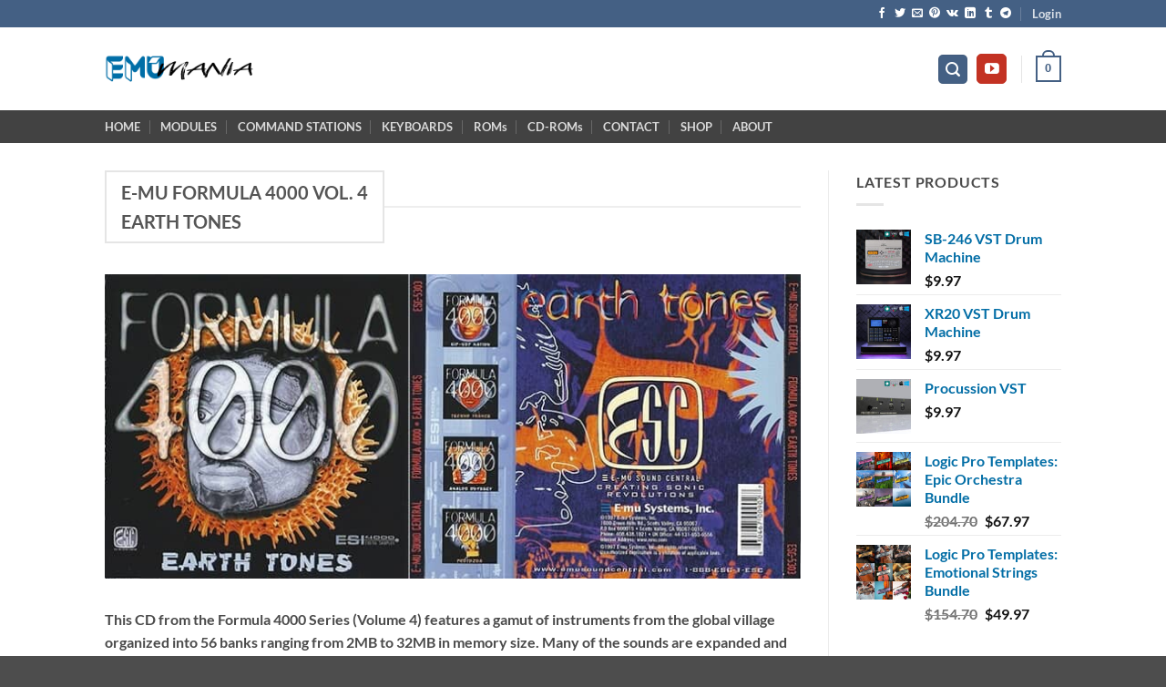

--- FILE ---
content_type: text/html; charset=utf-8
request_url: https://www.google.com/recaptcha/api2/anchor?ar=1&k=6LcCN4IUAAAAAAkjpdiEtewt5Ym83T8uOfRjFQmG&co=aHR0cHM6Ly93d3cuZW11bWFuaWEubmV0OjQ0Mw..&hl=en&v=N67nZn4AqZkNcbeMu4prBgzg&size=invisible&anchor-ms=20000&execute-ms=30000&cb=cdjbkbj3z9u
body_size: 48741
content:
<!DOCTYPE HTML><html dir="ltr" lang="en"><head><meta http-equiv="Content-Type" content="text/html; charset=UTF-8">
<meta http-equiv="X-UA-Compatible" content="IE=edge">
<title>reCAPTCHA</title>
<style type="text/css">
/* cyrillic-ext */
@font-face {
  font-family: 'Roboto';
  font-style: normal;
  font-weight: 400;
  font-stretch: 100%;
  src: url(//fonts.gstatic.com/s/roboto/v48/KFO7CnqEu92Fr1ME7kSn66aGLdTylUAMa3GUBHMdazTgWw.woff2) format('woff2');
  unicode-range: U+0460-052F, U+1C80-1C8A, U+20B4, U+2DE0-2DFF, U+A640-A69F, U+FE2E-FE2F;
}
/* cyrillic */
@font-face {
  font-family: 'Roboto';
  font-style: normal;
  font-weight: 400;
  font-stretch: 100%;
  src: url(//fonts.gstatic.com/s/roboto/v48/KFO7CnqEu92Fr1ME7kSn66aGLdTylUAMa3iUBHMdazTgWw.woff2) format('woff2');
  unicode-range: U+0301, U+0400-045F, U+0490-0491, U+04B0-04B1, U+2116;
}
/* greek-ext */
@font-face {
  font-family: 'Roboto';
  font-style: normal;
  font-weight: 400;
  font-stretch: 100%;
  src: url(//fonts.gstatic.com/s/roboto/v48/KFO7CnqEu92Fr1ME7kSn66aGLdTylUAMa3CUBHMdazTgWw.woff2) format('woff2');
  unicode-range: U+1F00-1FFF;
}
/* greek */
@font-face {
  font-family: 'Roboto';
  font-style: normal;
  font-weight: 400;
  font-stretch: 100%;
  src: url(//fonts.gstatic.com/s/roboto/v48/KFO7CnqEu92Fr1ME7kSn66aGLdTylUAMa3-UBHMdazTgWw.woff2) format('woff2');
  unicode-range: U+0370-0377, U+037A-037F, U+0384-038A, U+038C, U+038E-03A1, U+03A3-03FF;
}
/* math */
@font-face {
  font-family: 'Roboto';
  font-style: normal;
  font-weight: 400;
  font-stretch: 100%;
  src: url(//fonts.gstatic.com/s/roboto/v48/KFO7CnqEu92Fr1ME7kSn66aGLdTylUAMawCUBHMdazTgWw.woff2) format('woff2');
  unicode-range: U+0302-0303, U+0305, U+0307-0308, U+0310, U+0312, U+0315, U+031A, U+0326-0327, U+032C, U+032F-0330, U+0332-0333, U+0338, U+033A, U+0346, U+034D, U+0391-03A1, U+03A3-03A9, U+03B1-03C9, U+03D1, U+03D5-03D6, U+03F0-03F1, U+03F4-03F5, U+2016-2017, U+2034-2038, U+203C, U+2040, U+2043, U+2047, U+2050, U+2057, U+205F, U+2070-2071, U+2074-208E, U+2090-209C, U+20D0-20DC, U+20E1, U+20E5-20EF, U+2100-2112, U+2114-2115, U+2117-2121, U+2123-214F, U+2190, U+2192, U+2194-21AE, U+21B0-21E5, U+21F1-21F2, U+21F4-2211, U+2213-2214, U+2216-22FF, U+2308-230B, U+2310, U+2319, U+231C-2321, U+2336-237A, U+237C, U+2395, U+239B-23B7, U+23D0, U+23DC-23E1, U+2474-2475, U+25AF, U+25B3, U+25B7, U+25BD, U+25C1, U+25CA, U+25CC, U+25FB, U+266D-266F, U+27C0-27FF, U+2900-2AFF, U+2B0E-2B11, U+2B30-2B4C, U+2BFE, U+3030, U+FF5B, U+FF5D, U+1D400-1D7FF, U+1EE00-1EEFF;
}
/* symbols */
@font-face {
  font-family: 'Roboto';
  font-style: normal;
  font-weight: 400;
  font-stretch: 100%;
  src: url(//fonts.gstatic.com/s/roboto/v48/KFO7CnqEu92Fr1ME7kSn66aGLdTylUAMaxKUBHMdazTgWw.woff2) format('woff2');
  unicode-range: U+0001-000C, U+000E-001F, U+007F-009F, U+20DD-20E0, U+20E2-20E4, U+2150-218F, U+2190, U+2192, U+2194-2199, U+21AF, U+21E6-21F0, U+21F3, U+2218-2219, U+2299, U+22C4-22C6, U+2300-243F, U+2440-244A, U+2460-24FF, U+25A0-27BF, U+2800-28FF, U+2921-2922, U+2981, U+29BF, U+29EB, U+2B00-2BFF, U+4DC0-4DFF, U+FFF9-FFFB, U+10140-1018E, U+10190-1019C, U+101A0, U+101D0-101FD, U+102E0-102FB, U+10E60-10E7E, U+1D2C0-1D2D3, U+1D2E0-1D37F, U+1F000-1F0FF, U+1F100-1F1AD, U+1F1E6-1F1FF, U+1F30D-1F30F, U+1F315, U+1F31C, U+1F31E, U+1F320-1F32C, U+1F336, U+1F378, U+1F37D, U+1F382, U+1F393-1F39F, U+1F3A7-1F3A8, U+1F3AC-1F3AF, U+1F3C2, U+1F3C4-1F3C6, U+1F3CA-1F3CE, U+1F3D4-1F3E0, U+1F3ED, U+1F3F1-1F3F3, U+1F3F5-1F3F7, U+1F408, U+1F415, U+1F41F, U+1F426, U+1F43F, U+1F441-1F442, U+1F444, U+1F446-1F449, U+1F44C-1F44E, U+1F453, U+1F46A, U+1F47D, U+1F4A3, U+1F4B0, U+1F4B3, U+1F4B9, U+1F4BB, U+1F4BF, U+1F4C8-1F4CB, U+1F4D6, U+1F4DA, U+1F4DF, U+1F4E3-1F4E6, U+1F4EA-1F4ED, U+1F4F7, U+1F4F9-1F4FB, U+1F4FD-1F4FE, U+1F503, U+1F507-1F50B, U+1F50D, U+1F512-1F513, U+1F53E-1F54A, U+1F54F-1F5FA, U+1F610, U+1F650-1F67F, U+1F687, U+1F68D, U+1F691, U+1F694, U+1F698, U+1F6AD, U+1F6B2, U+1F6B9-1F6BA, U+1F6BC, U+1F6C6-1F6CF, U+1F6D3-1F6D7, U+1F6E0-1F6EA, U+1F6F0-1F6F3, U+1F6F7-1F6FC, U+1F700-1F7FF, U+1F800-1F80B, U+1F810-1F847, U+1F850-1F859, U+1F860-1F887, U+1F890-1F8AD, U+1F8B0-1F8BB, U+1F8C0-1F8C1, U+1F900-1F90B, U+1F93B, U+1F946, U+1F984, U+1F996, U+1F9E9, U+1FA00-1FA6F, U+1FA70-1FA7C, U+1FA80-1FA89, U+1FA8F-1FAC6, U+1FACE-1FADC, U+1FADF-1FAE9, U+1FAF0-1FAF8, U+1FB00-1FBFF;
}
/* vietnamese */
@font-face {
  font-family: 'Roboto';
  font-style: normal;
  font-weight: 400;
  font-stretch: 100%;
  src: url(//fonts.gstatic.com/s/roboto/v48/KFO7CnqEu92Fr1ME7kSn66aGLdTylUAMa3OUBHMdazTgWw.woff2) format('woff2');
  unicode-range: U+0102-0103, U+0110-0111, U+0128-0129, U+0168-0169, U+01A0-01A1, U+01AF-01B0, U+0300-0301, U+0303-0304, U+0308-0309, U+0323, U+0329, U+1EA0-1EF9, U+20AB;
}
/* latin-ext */
@font-face {
  font-family: 'Roboto';
  font-style: normal;
  font-weight: 400;
  font-stretch: 100%;
  src: url(//fonts.gstatic.com/s/roboto/v48/KFO7CnqEu92Fr1ME7kSn66aGLdTylUAMa3KUBHMdazTgWw.woff2) format('woff2');
  unicode-range: U+0100-02BA, U+02BD-02C5, U+02C7-02CC, U+02CE-02D7, U+02DD-02FF, U+0304, U+0308, U+0329, U+1D00-1DBF, U+1E00-1E9F, U+1EF2-1EFF, U+2020, U+20A0-20AB, U+20AD-20C0, U+2113, U+2C60-2C7F, U+A720-A7FF;
}
/* latin */
@font-face {
  font-family: 'Roboto';
  font-style: normal;
  font-weight: 400;
  font-stretch: 100%;
  src: url(//fonts.gstatic.com/s/roboto/v48/KFO7CnqEu92Fr1ME7kSn66aGLdTylUAMa3yUBHMdazQ.woff2) format('woff2');
  unicode-range: U+0000-00FF, U+0131, U+0152-0153, U+02BB-02BC, U+02C6, U+02DA, U+02DC, U+0304, U+0308, U+0329, U+2000-206F, U+20AC, U+2122, U+2191, U+2193, U+2212, U+2215, U+FEFF, U+FFFD;
}
/* cyrillic-ext */
@font-face {
  font-family: 'Roboto';
  font-style: normal;
  font-weight: 500;
  font-stretch: 100%;
  src: url(//fonts.gstatic.com/s/roboto/v48/KFO7CnqEu92Fr1ME7kSn66aGLdTylUAMa3GUBHMdazTgWw.woff2) format('woff2');
  unicode-range: U+0460-052F, U+1C80-1C8A, U+20B4, U+2DE0-2DFF, U+A640-A69F, U+FE2E-FE2F;
}
/* cyrillic */
@font-face {
  font-family: 'Roboto';
  font-style: normal;
  font-weight: 500;
  font-stretch: 100%;
  src: url(//fonts.gstatic.com/s/roboto/v48/KFO7CnqEu92Fr1ME7kSn66aGLdTylUAMa3iUBHMdazTgWw.woff2) format('woff2');
  unicode-range: U+0301, U+0400-045F, U+0490-0491, U+04B0-04B1, U+2116;
}
/* greek-ext */
@font-face {
  font-family: 'Roboto';
  font-style: normal;
  font-weight: 500;
  font-stretch: 100%;
  src: url(//fonts.gstatic.com/s/roboto/v48/KFO7CnqEu92Fr1ME7kSn66aGLdTylUAMa3CUBHMdazTgWw.woff2) format('woff2');
  unicode-range: U+1F00-1FFF;
}
/* greek */
@font-face {
  font-family: 'Roboto';
  font-style: normal;
  font-weight: 500;
  font-stretch: 100%;
  src: url(//fonts.gstatic.com/s/roboto/v48/KFO7CnqEu92Fr1ME7kSn66aGLdTylUAMa3-UBHMdazTgWw.woff2) format('woff2');
  unicode-range: U+0370-0377, U+037A-037F, U+0384-038A, U+038C, U+038E-03A1, U+03A3-03FF;
}
/* math */
@font-face {
  font-family: 'Roboto';
  font-style: normal;
  font-weight: 500;
  font-stretch: 100%;
  src: url(//fonts.gstatic.com/s/roboto/v48/KFO7CnqEu92Fr1ME7kSn66aGLdTylUAMawCUBHMdazTgWw.woff2) format('woff2');
  unicode-range: U+0302-0303, U+0305, U+0307-0308, U+0310, U+0312, U+0315, U+031A, U+0326-0327, U+032C, U+032F-0330, U+0332-0333, U+0338, U+033A, U+0346, U+034D, U+0391-03A1, U+03A3-03A9, U+03B1-03C9, U+03D1, U+03D5-03D6, U+03F0-03F1, U+03F4-03F5, U+2016-2017, U+2034-2038, U+203C, U+2040, U+2043, U+2047, U+2050, U+2057, U+205F, U+2070-2071, U+2074-208E, U+2090-209C, U+20D0-20DC, U+20E1, U+20E5-20EF, U+2100-2112, U+2114-2115, U+2117-2121, U+2123-214F, U+2190, U+2192, U+2194-21AE, U+21B0-21E5, U+21F1-21F2, U+21F4-2211, U+2213-2214, U+2216-22FF, U+2308-230B, U+2310, U+2319, U+231C-2321, U+2336-237A, U+237C, U+2395, U+239B-23B7, U+23D0, U+23DC-23E1, U+2474-2475, U+25AF, U+25B3, U+25B7, U+25BD, U+25C1, U+25CA, U+25CC, U+25FB, U+266D-266F, U+27C0-27FF, U+2900-2AFF, U+2B0E-2B11, U+2B30-2B4C, U+2BFE, U+3030, U+FF5B, U+FF5D, U+1D400-1D7FF, U+1EE00-1EEFF;
}
/* symbols */
@font-face {
  font-family: 'Roboto';
  font-style: normal;
  font-weight: 500;
  font-stretch: 100%;
  src: url(//fonts.gstatic.com/s/roboto/v48/KFO7CnqEu92Fr1ME7kSn66aGLdTylUAMaxKUBHMdazTgWw.woff2) format('woff2');
  unicode-range: U+0001-000C, U+000E-001F, U+007F-009F, U+20DD-20E0, U+20E2-20E4, U+2150-218F, U+2190, U+2192, U+2194-2199, U+21AF, U+21E6-21F0, U+21F3, U+2218-2219, U+2299, U+22C4-22C6, U+2300-243F, U+2440-244A, U+2460-24FF, U+25A0-27BF, U+2800-28FF, U+2921-2922, U+2981, U+29BF, U+29EB, U+2B00-2BFF, U+4DC0-4DFF, U+FFF9-FFFB, U+10140-1018E, U+10190-1019C, U+101A0, U+101D0-101FD, U+102E0-102FB, U+10E60-10E7E, U+1D2C0-1D2D3, U+1D2E0-1D37F, U+1F000-1F0FF, U+1F100-1F1AD, U+1F1E6-1F1FF, U+1F30D-1F30F, U+1F315, U+1F31C, U+1F31E, U+1F320-1F32C, U+1F336, U+1F378, U+1F37D, U+1F382, U+1F393-1F39F, U+1F3A7-1F3A8, U+1F3AC-1F3AF, U+1F3C2, U+1F3C4-1F3C6, U+1F3CA-1F3CE, U+1F3D4-1F3E0, U+1F3ED, U+1F3F1-1F3F3, U+1F3F5-1F3F7, U+1F408, U+1F415, U+1F41F, U+1F426, U+1F43F, U+1F441-1F442, U+1F444, U+1F446-1F449, U+1F44C-1F44E, U+1F453, U+1F46A, U+1F47D, U+1F4A3, U+1F4B0, U+1F4B3, U+1F4B9, U+1F4BB, U+1F4BF, U+1F4C8-1F4CB, U+1F4D6, U+1F4DA, U+1F4DF, U+1F4E3-1F4E6, U+1F4EA-1F4ED, U+1F4F7, U+1F4F9-1F4FB, U+1F4FD-1F4FE, U+1F503, U+1F507-1F50B, U+1F50D, U+1F512-1F513, U+1F53E-1F54A, U+1F54F-1F5FA, U+1F610, U+1F650-1F67F, U+1F687, U+1F68D, U+1F691, U+1F694, U+1F698, U+1F6AD, U+1F6B2, U+1F6B9-1F6BA, U+1F6BC, U+1F6C6-1F6CF, U+1F6D3-1F6D7, U+1F6E0-1F6EA, U+1F6F0-1F6F3, U+1F6F7-1F6FC, U+1F700-1F7FF, U+1F800-1F80B, U+1F810-1F847, U+1F850-1F859, U+1F860-1F887, U+1F890-1F8AD, U+1F8B0-1F8BB, U+1F8C0-1F8C1, U+1F900-1F90B, U+1F93B, U+1F946, U+1F984, U+1F996, U+1F9E9, U+1FA00-1FA6F, U+1FA70-1FA7C, U+1FA80-1FA89, U+1FA8F-1FAC6, U+1FACE-1FADC, U+1FADF-1FAE9, U+1FAF0-1FAF8, U+1FB00-1FBFF;
}
/* vietnamese */
@font-face {
  font-family: 'Roboto';
  font-style: normal;
  font-weight: 500;
  font-stretch: 100%;
  src: url(//fonts.gstatic.com/s/roboto/v48/KFO7CnqEu92Fr1ME7kSn66aGLdTylUAMa3OUBHMdazTgWw.woff2) format('woff2');
  unicode-range: U+0102-0103, U+0110-0111, U+0128-0129, U+0168-0169, U+01A0-01A1, U+01AF-01B0, U+0300-0301, U+0303-0304, U+0308-0309, U+0323, U+0329, U+1EA0-1EF9, U+20AB;
}
/* latin-ext */
@font-face {
  font-family: 'Roboto';
  font-style: normal;
  font-weight: 500;
  font-stretch: 100%;
  src: url(//fonts.gstatic.com/s/roboto/v48/KFO7CnqEu92Fr1ME7kSn66aGLdTylUAMa3KUBHMdazTgWw.woff2) format('woff2');
  unicode-range: U+0100-02BA, U+02BD-02C5, U+02C7-02CC, U+02CE-02D7, U+02DD-02FF, U+0304, U+0308, U+0329, U+1D00-1DBF, U+1E00-1E9F, U+1EF2-1EFF, U+2020, U+20A0-20AB, U+20AD-20C0, U+2113, U+2C60-2C7F, U+A720-A7FF;
}
/* latin */
@font-face {
  font-family: 'Roboto';
  font-style: normal;
  font-weight: 500;
  font-stretch: 100%;
  src: url(//fonts.gstatic.com/s/roboto/v48/KFO7CnqEu92Fr1ME7kSn66aGLdTylUAMa3yUBHMdazQ.woff2) format('woff2');
  unicode-range: U+0000-00FF, U+0131, U+0152-0153, U+02BB-02BC, U+02C6, U+02DA, U+02DC, U+0304, U+0308, U+0329, U+2000-206F, U+20AC, U+2122, U+2191, U+2193, U+2212, U+2215, U+FEFF, U+FFFD;
}
/* cyrillic-ext */
@font-face {
  font-family: 'Roboto';
  font-style: normal;
  font-weight: 900;
  font-stretch: 100%;
  src: url(//fonts.gstatic.com/s/roboto/v48/KFO7CnqEu92Fr1ME7kSn66aGLdTylUAMa3GUBHMdazTgWw.woff2) format('woff2');
  unicode-range: U+0460-052F, U+1C80-1C8A, U+20B4, U+2DE0-2DFF, U+A640-A69F, U+FE2E-FE2F;
}
/* cyrillic */
@font-face {
  font-family: 'Roboto';
  font-style: normal;
  font-weight: 900;
  font-stretch: 100%;
  src: url(//fonts.gstatic.com/s/roboto/v48/KFO7CnqEu92Fr1ME7kSn66aGLdTylUAMa3iUBHMdazTgWw.woff2) format('woff2');
  unicode-range: U+0301, U+0400-045F, U+0490-0491, U+04B0-04B1, U+2116;
}
/* greek-ext */
@font-face {
  font-family: 'Roboto';
  font-style: normal;
  font-weight: 900;
  font-stretch: 100%;
  src: url(//fonts.gstatic.com/s/roboto/v48/KFO7CnqEu92Fr1ME7kSn66aGLdTylUAMa3CUBHMdazTgWw.woff2) format('woff2');
  unicode-range: U+1F00-1FFF;
}
/* greek */
@font-face {
  font-family: 'Roboto';
  font-style: normal;
  font-weight: 900;
  font-stretch: 100%;
  src: url(//fonts.gstatic.com/s/roboto/v48/KFO7CnqEu92Fr1ME7kSn66aGLdTylUAMa3-UBHMdazTgWw.woff2) format('woff2');
  unicode-range: U+0370-0377, U+037A-037F, U+0384-038A, U+038C, U+038E-03A1, U+03A3-03FF;
}
/* math */
@font-face {
  font-family: 'Roboto';
  font-style: normal;
  font-weight: 900;
  font-stretch: 100%;
  src: url(//fonts.gstatic.com/s/roboto/v48/KFO7CnqEu92Fr1ME7kSn66aGLdTylUAMawCUBHMdazTgWw.woff2) format('woff2');
  unicode-range: U+0302-0303, U+0305, U+0307-0308, U+0310, U+0312, U+0315, U+031A, U+0326-0327, U+032C, U+032F-0330, U+0332-0333, U+0338, U+033A, U+0346, U+034D, U+0391-03A1, U+03A3-03A9, U+03B1-03C9, U+03D1, U+03D5-03D6, U+03F0-03F1, U+03F4-03F5, U+2016-2017, U+2034-2038, U+203C, U+2040, U+2043, U+2047, U+2050, U+2057, U+205F, U+2070-2071, U+2074-208E, U+2090-209C, U+20D0-20DC, U+20E1, U+20E5-20EF, U+2100-2112, U+2114-2115, U+2117-2121, U+2123-214F, U+2190, U+2192, U+2194-21AE, U+21B0-21E5, U+21F1-21F2, U+21F4-2211, U+2213-2214, U+2216-22FF, U+2308-230B, U+2310, U+2319, U+231C-2321, U+2336-237A, U+237C, U+2395, U+239B-23B7, U+23D0, U+23DC-23E1, U+2474-2475, U+25AF, U+25B3, U+25B7, U+25BD, U+25C1, U+25CA, U+25CC, U+25FB, U+266D-266F, U+27C0-27FF, U+2900-2AFF, U+2B0E-2B11, U+2B30-2B4C, U+2BFE, U+3030, U+FF5B, U+FF5D, U+1D400-1D7FF, U+1EE00-1EEFF;
}
/* symbols */
@font-face {
  font-family: 'Roboto';
  font-style: normal;
  font-weight: 900;
  font-stretch: 100%;
  src: url(//fonts.gstatic.com/s/roboto/v48/KFO7CnqEu92Fr1ME7kSn66aGLdTylUAMaxKUBHMdazTgWw.woff2) format('woff2');
  unicode-range: U+0001-000C, U+000E-001F, U+007F-009F, U+20DD-20E0, U+20E2-20E4, U+2150-218F, U+2190, U+2192, U+2194-2199, U+21AF, U+21E6-21F0, U+21F3, U+2218-2219, U+2299, U+22C4-22C6, U+2300-243F, U+2440-244A, U+2460-24FF, U+25A0-27BF, U+2800-28FF, U+2921-2922, U+2981, U+29BF, U+29EB, U+2B00-2BFF, U+4DC0-4DFF, U+FFF9-FFFB, U+10140-1018E, U+10190-1019C, U+101A0, U+101D0-101FD, U+102E0-102FB, U+10E60-10E7E, U+1D2C0-1D2D3, U+1D2E0-1D37F, U+1F000-1F0FF, U+1F100-1F1AD, U+1F1E6-1F1FF, U+1F30D-1F30F, U+1F315, U+1F31C, U+1F31E, U+1F320-1F32C, U+1F336, U+1F378, U+1F37D, U+1F382, U+1F393-1F39F, U+1F3A7-1F3A8, U+1F3AC-1F3AF, U+1F3C2, U+1F3C4-1F3C6, U+1F3CA-1F3CE, U+1F3D4-1F3E0, U+1F3ED, U+1F3F1-1F3F3, U+1F3F5-1F3F7, U+1F408, U+1F415, U+1F41F, U+1F426, U+1F43F, U+1F441-1F442, U+1F444, U+1F446-1F449, U+1F44C-1F44E, U+1F453, U+1F46A, U+1F47D, U+1F4A3, U+1F4B0, U+1F4B3, U+1F4B9, U+1F4BB, U+1F4BF, U+1F4C8-1F4CB, U+1F4D6, U+1F4DA, U+1F4DF, U+1F4E3-1F4E6, U+1F4EA-1F4ED, U+1F4F7, U+1F4F9-1F4FB, U+1F4FD-1F4FE, U+1F503, U+1F507-1F50B, U+1F50D, U+1F512-1F513, U+1F53E-1F54A, U+1F54F-1F5FA, U+1F610, U+1F650-1F67F, U+1F687, U+1F68D, U+1F691, U+1F694, U+1F698, U+1F6AD, U+1F6B2, U+1F6B9-1F6BA, U+1F6BC, U+1F6C6-1F6CF, U+1F6D3-1F6D7, U+1F6E0-1F6EA, U+1F6F0-1F6F3, U+1F6F7-1F6FC, U+1F700-1F7FF, U+1F800-1F80B, U+1F810-1F847, U+1F850-1F859, U+1F860-1F887, U+1F890-1F8AD, U+1F8B0-1F8BB, U+1F8C0-1F8C1, U+1F900-1F90B, U+1F93B, U+1F946, U+1F984, U+1F996, U+1F9E9, U+1FA00-1FA6F, U+1FA70-1FA7C, U+1FA80-1FA89, U+1FA8F-1FAC6, U+1FACE-1FADC, U+1FADF-1FAE9, U+1FAF0-1FAF8, U+1FB00-1FBFF;
}
/* vietnamese */
@font-face {
  font-family: 'Roboto';
  font-style: normal;
  font-weight: 900;
  font-stretch: 100%;
  src: url(//fonts.gstatic.com/s/roboto/v48/KFO7CnqEu92Fr1ME7kSn66aGLdTylUAMa3OUBHMdazTgWw.woff2) format('woff2');
  unicode-range: U+0102-0103, U+0110-0111, U+0128-0129, U+0168-0169, U+01A0-01A1, U+01AF-01B0, U+0300-0301, U+0303-0304, U+0308-0309, U+0323, U+0329, U+1EA0-1EF9, U+20AB;
}
/* latin-ext */
@font-face {
  font-family: 'Roboto';
  font-style: normal;
  font-weight: 900;
  font-stretch: 100%;
  src: url(//fonts.gstatic.com/s/roboto/v48/KFO7CnqEu92Fr1ME7kSn66aGLdTylUAMa3KUBHMdazTgWw.woff2) format('woff2');
  unicode-range: U+0100-02BA, U+02BD-02C5, U+02C7-02CC, U+02CE-02D7, U+02DD-02FF, U+0304, U+0308, U+0329, U+1D00-1DBF, U+1E00-1E9F, U+1EF2-1EFF, U+2020, U+20A0-20AB, U+20AD-20C0, U+2113, U+2C60-2C7F, U+A720-A7FF;
}
/* latin */
@font-face {
  font-family: 'Roboto';
  font-style: normal;
  font-weight: 900;
  font-stretch: 100%;
  src: url(//fonts.gstatic.com/s/roboto/v48/KFO7CnqEu92Fr1ME7kSn66aGLdTylUAMa3yUBHMdazQ.woff2) format('woff2');
  unicode-range: U+0000-00FF, U+0131, U+0152-0153, U+02BB-02BC, U+02C6, U+02DA, U+02DC, U+0304, U+0308, U+0329, U+2000-206F, U+20AC, U+2122, U+2191, U+2193, U+2212, U+2215, U+FEFF, U+FFFD;
}

</style>
<link rel="stylesheet" type="text/css" href="https://www.gstatic.com/recaptcha/releases/N67nZn4AqZkNcbeMu4prBgzg/styles__ltr.css">
<script nonce="VE8iUAj50M3cGrY1jKb9Eg" type="text/javascript">window['__recaptcha_api'] = 'https://www.google.com/recaptcha/api2/';</script>
<script type="text/javascript" src="https://www.gstatic.com/recaptcha/releases/N67nZn4AqZkNcbeMu4prBgzg/recaptcha__en.js" nonce="VE8iUAj50M3cGrY1jKb9Eg">
      
    </script></head>
<body><div id="rc-anchor-alert" class="rc-anchor-alert"></div>
<input type="hidden" id="recaptcha-token" value="[base64]">
<script type="text/javascript" nonce="VE8iUAj50M3cGrY1jKb9Eg">
      recaptcha.anchor.Main.init("[\x22ainput\x22,[\x22bgdata\x22,\x22\x22,\[base64]/[base64]/[base64]/ZyhXLGgpOnEoW04sMjEsbF0sVywwKSxoKSxmYWxzZSxmYWxzZSl9Y2F0Y2goayl7RygzNTgsVyk/[base64]/[base64]/[base64]/[base64]/[base64]/[base64]/[base64]/bmV3IEJbT10oRFswXSk6dz09Mj9uZXcgQltPXShEWzBdLERbMV0pOnc9PTM/bmV3IEJbT10oRFswXSxEWzFdLERbMl0pOnc9PTQ/[base64]/[base64]/[base64]/[base64]/[base64]\\u003d\x22,\[base64]\\u003d\\u003d\x22,\[base64]/ClR7Chy3CuG8NawHCtX7DtcOwcVY3w494wpvCoUVtSQgrVsKOEifCgMO2QMOqwpFnfsOsw4ojw6nDuMOVw68kw6gNw4M9RcKEw6M/PFrDmgVcwpYyw5PCrsOGNS8PTMOFMTXDkXzCqC16BT4ZwoB3wrXChBjDrCTDvUR9wrfCnH3Dk096wosFwqHChDfDnMK2w4QnBEMhL8KSw5zCnsOWw6bDscOIwoHCtlAPasOqw4NUw5PDocKXP1Vywq/Ds1AtXMKcw6LCt8OgHsOhwqALEcONAsKQandTw7QWHMO8w5XDmxfCqsOEeCQDZiwFw7/CkhBJwqLDiR5IU8Kxwr1gRsOvw5TDllnDnsO1wrXDumh3NibDjsKGK1HDq1JHKQHDuMOmwoPDscO7wrPCqADCpsKEJjvCvMKPwpovw5HDpm5kw4UeEcKdfsKjwrzDm8KyZk1Gw4/DhwYYYCJyacKmw5pDZ8OxwrPCiWvDuwt8TsOkBhfCjMONworDpsKTwqfDuUtQexgiYR9nFsKew6ZHTEXDksKADcKlSyTCgy7CvyTCh8OBw6DCuifDvsKJwqPCoMOFOsOXM8OWJlHCp0AHc8K2w4LDiMKywpHDicKvw6F9woZLw4DDhcKZVsKKwp/[base64]/CjcOMSzfCnCQhwrfCnFkbwpJUw6DDicKAw6INBcO2wpHDu1zDrm7DpMKMMktCU8Opw5LDhMKiCWVrw7bCk8KdwrtML8Oww5fDh0hcw7rDsxc6worDlyo2wrt9A8K2wpEkw5llb8Oxe2jCqhFdd8KUwoTCkcOAw77CrsO1w6VqZi/CjMOhwrfCgztGUMOGw6ZcZ8OZw5ZydMOHw5LDpwp8w41ewprCiS9/[base64]/Cj8OTNxDDun/Dsit2JCHCgsOGwp0BZBh4w6rCoHhxwqfCvcKfKsOewqxJw5x4wrZ7wr1swrHCg2TCvVXDqj/DhSbCvQUzNMKTP8K7RnPDmD3DvC0KGsK/wrbCssKuw4wlecOtHcOKw6PCnsKQA2PDj8OqwpcfwqhAw7DCnMOSckLDmMO2VMOYw6TCosK/wpwSwrIQDwDDn8KZfEjCpRfClGM7QG1eWsOMw4vChEFTBgjDrsKlNMOXCMO5IA4GfXIbNiPCpUbDsMKcw7zCrcKKwr9Ow5vDgiPCjFzCuTnDssKRw4/CisOcwq9twpAuOAhWbklJw7fDhkbDnxXCoiDCosKvYiNucg51wpkvw7tTdMKgw4J8JFjDlcKkw5XCisKwdcOXQ8OVw7TCmcKYwrfDg2HDjMOrwo3DscKaBzUuw4/[base64]/DiCZkcMKbAR86wqxzZWrCjx7CtcOtwpw9w6PCusKKwp3CoEzDnE9mwoQLasKuw5tXw7PCh8OZG8KvwqbCtTwPw5ksGMK0wrIIRnY7w7zDhMKsJsO7w7YxbADCtcOJRsK7w7LCosONw4hTI8OhwpbClMKjXsKRWi/DhMO/woXCtRTDqzjCisKmwpvCvsO7ccOKwrPCrMO1SlfCnUvDnQ/DrcOawo9kwp/DuRcOw7l5wo9/PcKowrnCrCDDmcKFEcKXHAR0KsKJIzPClMOmAxtCDcKnAsKSw6FgwqHCvTpsOMOZwoEJRAzDhsKaw5zDg8KUwrRaw67Ct38absKfw6hDXxHDpcKCbcKrwrPDnsOySsOxQ8Klwq9UfWQdwofDjCsscsOPwo/CnAsAdsKYwqJIwqUkOB47wp1RGBY6wq1PwoYRbTBGwrjDmcOfwq4/wp1tIyXDtsOxKyPDosKlFMKZwoDDlD4nTcKAwoZlwrk4w6FGwrJYCGHDnRLDi8KdGcOqw6k4TcKAwpjCpcOJwrYGwoACYi88wqDDlMOAMCNzRiXCl8OGw48fw7IecFcnw57CqsOywovDj0LDvMO1wr8iMsOCaCV/Cw1lw4/DtFHCm8O7HsOEwqcWw4Jmw5YbdEHCuhpxKk0Ddw7DgQPDhMO8wpgkwrzCsMOGYcKYw7wrwovDnVLDjgXDljNzWC5bBsO/F018wqrCkllpNMOSw6paXkrDnWVTw648w6R0IQ7DvSQKw77DqcKBwrh3S8Klw7kmSj7DtxJVCGR8wo3DscKwDk4aw6rDmsKKwpjCq8OmA8Krw5/Dv8OFw4Jdw7PCm8Orw7cNwo7CrcKywqfDngEaw5bCsxnDpMKrM0fCkBHDow3CghlsBcKvEwnDswxMw55yw51fw5HDpno/wqlywoDDoMKFw6ZVwqPDpsOqIwlMesO1e8OVRcKrwqXCpgnCiSzCvHwxw6jCvxHDgwkWEcK7w7rCucK2w7nCksObw53CsMOqasKBwovDs3nDhA/DmsOqZsKGMcK3BgAxw5/DlnXDhMOIDMKzSsKzYBg3ZMKNXcO9cCHDqyhjRcKew6vDucOVw7/CmzRZwr9xw6sgwoEHwr3CimbDpz0Tw57DpwHDnMO2YC14w5pPw6YGwpspHsKgwpAoH8K2w7TCj8KsW8K9KSBEw6jDjsKaIgVDAmjCoMKDw5LCg3rDrh3Cq8KWLQ7DlMORw5jCohAGWcOVwqwtYVg/VcOVwpfDqzjDjXtKwpF/[base64]/woNaZjh7EjVuw7B+wrABFFtiCsKpw6VSwpUzT3BTC1dGERvCs8OdOnwDwpPCj8KUL8KcKmHDmSHCgy4GDSDDv8KeUMK9fMOdwoXDsWPDkzJ0w7HDnxPCk8KHwqo0WcOQw4pcwoQYw6LDjMODw5LCkMKjOcKrbjtLNcOSEnJcOsOkwrrDjyLCsMOawr/[base64]/wqPDt8OrHUTCsMKDw57Cvj7DpcKkw5nDhcKUwqYuwqhWG1kOw4rCnBBiLcKFwr7CnMKpX8K7w7HDgsKzw5RtYHA/G8KUNMKFw58rJcOKJsOHI8Oew7TDnlzCrVnDocKYwpTCmcKbwqJ6QMOXwo/Dl2kzDyjDgQRqw6MrwqkXwpzCgHrDqcOew6XDnk9bwoLChcKtLWXCu8KWw4pEwpjCgRlUw61FwrwBw5xvw7DDmsO6bcODwr4ewq9fB8KaB8OZEgXDmmPDnMOeIsK+NMKbw4hQw79NJMO/w7UJwpNKw54fGMKDwrXClsO7QEsvw5Q8wojDvMOWGcO/w5/Cj8OTwoBewqnCl8Khw6DDisKvJVMyw7ZTw5wxXE5jw6FDeMOQEMORwphSwpNYwr/CksOWwqdmCMKuwqfCrMKzH0fDlcKRUTEKw7B5JAXCvcO1EcK7wo7DsMK4w7jDhhszw5vCkcKIwoQ/w6jCqRTCr8OmwrLDncOAwqEURjPCgF1jVMK+X8KqfsKTPsOxHsOZw7VoNSHDoMKBWcOeZAtnU8Kfw70ew4bCoMK2wr9kw5bDq8O+w4jDq002axNIch5gLRLDg8O/w7TCt8OCah98ICbCl8KUAklPwqR9QH4Cw5QFSj10N8KFw6zCji1uK8OkeMOIXsKVw7BGwqnDgUxhw4nDgsOpZ8OQJsK7JcOEwrcCQw3Cq2fChcOkAMOUO1nDgE42CH14wppyw63DlsK5w71EW8OLwq16w53CnFRAworDuzPCo8OTAgVCwqd8Fk9Fw7TDiU/DkMKCO8K/Fi0zesO1w6DClUDCo8KXQcKUwqnCuknDo1Y/[base64]/wp/DlcKsw4xVGGXClnfCjwMRwqVYEsK3TcOYWFjDn8KPw58cwo5cKXvCoU7DvsKkFTtAJy4fN03CosKJwqE3w7TCkcOOwoo+GXoPE2lLX8OBHsKfw4szWcOXw4I8woUWw4LCgwXCpyTCtsKEb1sOw7/[base64]/CMOgY0jCuMOnTHJSwpnDncOdw5HCv2bDo8KrZHI2woV9wrPCrEzDssOWw7vCgsOtwqPDh8K5wr0xTsOLW1BZwrUjakFpw5AawrDCi8O/w7BhJ8OsfsO7KMOHEBnCrVHCiUIVw4nCtsOdcwQjUE7DhyYiB2LCj8KaY1jDqwHDsXLCvVIlw6N8bB3CvsOFa8KFw5zCmMKrw7vCtRIpbsOzVznDlsK7w6nCoSTChBzCqMKiSMOBV8Khw4ZZwr/CmjhMPC9dw4lrwohuCmVUY1Y9w6o/[base64]/PGzDiB1qw5QUw5vCgsKYw4/CpGHDhcK8U8OKw4TDikcEw6rDty/[base64]/Dl1MAw65sdE5zw7vCmhbDlMOAD3R9ZVfDqU/[base64]/DhMKcOQTDmnBdw6TCsRXDrzvDosKxKWzDqGfCrcOAUn0Swrshw7IdaMONXnJ8w5rClEjCtMKvMW7CvlXCgTxAwrvDrUzCksOxwq/CuDtdZMKGSsOtw5s4VcOiw70UDsKiw4XCvitHQhsDB1TDpjpfwq8AT1A+SBkcw7EPwrLDtT03J8ONYkPCkn7DlgfCtMK8c8KGwrlEZThZwok3SA4IcsOcCDAFwq7Ctgt/w6MwUMKnYHAlVMOHwqbDlcKfworCncObLMO2w401T8KtwozDi8OpwpzCglxLUkfDqH0Xw4LCiDjCt20iwoQDbcOpw6DDusKdw5HCocOCVmfCmzpiw5TDjcOwdsOzwqw+wqnDik/DnXzDi0HCrU5gdcOTUFjDnCxvw7TDi386w61pw4svKV7Dn8OxUcKwUMKBTcOmYsKMTsOxUyl0CMKRVsKqaWNLw7rCrhzCkXvCqDzCilLDvUFhw7QAPMOKCl02wpHCpwZ5DUjCglQtwrTDumHDjMK/w6TCtRtRw6XCkl0OwqnCrcKzwprDsMKNaW3CsMKvazQNwoR3wp9fw6DClkrClDrCmmROAcK2w7M0c8KDw7UDYkTDisOmaAQ8BMOew43DrgPCkDcXUH9zw5LCqcOtZcOMw6RQwpZ+wrY+w7pvVsKOwrPDs8OZK3zDt8ODwo/Dh8OvHFbDrcKAwoPCvxPDrnnDhMKgTBI+VsK0w6pFw5rDn2DDkcObC8KvcRzDtF7Dj8KmG8OsKkcTw4RNb8OHwrIqFMO3LGciwqPCvcOLwrxDwoQRR0fDpncMwqXDpMKbwoLDtMKtwqVTOB/CuMKHJVoSwovCisK6ADMcEcOaw4zCmATDisOtYkY+wobCh8KhBcOKTHPCg8OAwr7Dp8K/w7TDllZ8w7dwQRRWwphUbE0oPyfDhcKvC0jCr3HCqWLDosOrJkHCvMKgEG/Dh2jCnSMFOsORwq/DqGXDp2liLFDDlDrDhsKowrsGImIJbcOpcMKCwpbDvMOnKAvDiDTDlMOzK8OwwrHDj8OdWE7DinLDox11wq7ChcOKA8O8XxRnW0LCmMKhHMOyN8KdK1nCrcKONsKfbh3DkRnDicOPH8OvwqhUwoHCt8OMw7LDsDgKMTPDkXowwq/CmsO5b8K1wqDDtwvDq8ObwrbCkMK/L1fDksO4BF1gw44VXyHCjcOBw7jDg8OtG2Ujw4o7w5/DrU9ww7AjKx7CiiRsw47Dm1XDvCLDtcKqYAnDg8ORw6LDssObw7NsbwgVw7MrSMOtS8O4PEHCpMKRwoLChMOCAsOmwpUmK8OEwq7CucKew7d1WsKCBcOEW0DDtMKUwqcKwqIAwqDDhU/CvMO6w4HCmTvDrsKrwq7DmsKRBcO/Sk1sw5rCqysLd8KjwrrDj8K8w4rCosKxV8Ksw6/DucKyEsO+wo/DocKgwrXDm3EPWGQow4XCnz3CuVIVw4McGzhDwqkvZMO/wogzw4vDrsKhI8KAOVpAe1HCjsO8CQN3esKpwo4wAMOMw6nDoXInXcKjIcOfw5rDuQHDqMOJw5o8NMOjw6LCoxVSwoLCqcOuw6M3D3oIdcObaCvCk098woknw6/CuxfChB/DkcKLw4gOwpPDmWnCicKKwoXCmCfCmMKebcO3w78rdFrClMKGVhQDwrtBw6/CjMK5w6/DpMOvYsKywoZUTTzDncOeWMKkecOXK8OewonCogDClMK1w6jCvVdKKm8cw6dESVPDkcKgKVI2AiBewrdBw7jCqMKhcB3Cv8KpGkbDg8KFw4bCu1XDt8K+UMKCWMKOwoV3wocqw5fCpQXCv27CjcKMw55DRjJuYsKTw5/DhwPDi8OxGiPDsCY7w4PCv8Kawq04wojDtcOFwrnDnk/[base64]/CucKdGXnDlGbDlBjDuMKpwpbDv3RRfMOyPsOvB8KTwq5Vwp/ChAzDu8O+w5YlW8KKWsKEScKpTcOhwrkYw5lqw6JEUcOgw73DusKHw45YwofDu8Omw5dTwrg0woYKw7rDrnZRw4g8w6HDrcKQwpvCsSvCqlzDvDPDnB/[base64]/DhsO/w4lUaHxHwqU8bmlTFA17w4J4w50JwpUmwrDCtRzDgWLCuwjCvCbDs1NRATIHWUnCuRN3QsO3wpXDsl/ChsKle8KvOcOZw47CscKCKcKiw79HwoHDlgfCosKAWxwWEBcXwpMYIDM7w7QGwpNnI8KZPcOHwqEcOhXCkgzDmV3Cv8Ojw6JMZTNvw5DDpcKHFsOTOMKLwq/CtMKbRndKMArCnULCl8O7YsOtTsKHJmHCgMKFE8OeeMKHC8Olw4DCiQ/DuV9JTsOjwrPCkDvCuTk2wofDn8O8wqjCnMKmMh7Cs8KiwqAGw7LCtcOMw7zDnAXDlcKFwpDDqR3Ct8Kbw5jDpH7DrsOuaQ/ChMKewo/DplHDhQ3DjSoGw4VYKMO/[base64]/JxLDmwrClcOyw6XDhWjDl8KEUsO3w6PChGEnAR7DqiZ3wrvDmsK/ScO4T8KvMsK4w4rDk1vCp8KDwqLCk8KLYnR0w6HCq8O0wofCqh4gesOmw43CrzdGw7/DrMKow5vDtMOOwoXDs8OCMcOOwovCkGzDk2DDm0cgw5lPwo7Ck0EuwrrClsKOw6/DiwZDARdDOsOpR8KYbMOWVcKyVRccwqxBwoslwpFgLHXDuTkOBsKlI8K1w6g0wo7DlsKgeUzCuVcpw7MEw5zCunlPwo9PwokAPGvDuXRcPG18w5fDlcOBO8KxH1/[base64]/[base64]/Dg8OWMVxLw601wpvDjMKOw51mHGTCocKdRBBhA1AcCcOfwqZWw6BAHykew4dxwprCosOtw6HDjcO6wps/bsKYw6ABwrLDrcOaw4ImX8OPF3HDj8KTwrMaCMKPw4LDmcOcb8OJwr1twqlbw51zwrTDo8KFw4IKw7LCkljDunZ4w6bDhh3Dqg1fVTXCiG/Dg8KJw4/DqG/[base64]/[base64]/Ciw7ClMOpw7jDpyfCg3HCpcOYwrl+wq8AwqJiwoHCkMKmw7TCmSxhwq1GO2nCmsKywoROBltcJU1fZlnDoMKybyY+PyRBP8O6GsO/[base64]/Cjn3CrcOFwppTNnp1w5QcZWnDuwnCuMOwDgcgwrbCvRA/[base64]/Cj8KGAyTCkl15RsOBBMOmCCrDsiYrG8OmNxjCnVjDoRYpwohkRnrDhAFCw6wcaiXDhmrDkMK2bk/[base64]/[base64]/DosKPwpVEOcO8w6TDuMKHcGjCiCbDkcKbKsKjwpYQwoDCgMOcwqfDsMKJf8ODw4/[base64]/Hl/CosOAbHPDo8Oyw6gVw7EuwrYBKC7Du8OrC8OLBcOiU2pFwpbDslA9DRvCm3RCbMKmET56wojCtsOuITTDvcKwIsKVw6XCtcOGMcO2wqI+wo/CqcKALcOQw4/CgcKSX8KdBF/CjCfCnz8WbsKQw6DDi8OBw6t2w7wQPMKqw5Y3GBXCg119O8OIIcKpVh0Uw6JCcsOXccKjwqLCqMKewqhXaQzCssOuwrvCjRbDpzjCqcOkDsKwwoPDin/[base64]/CnSDDm8Obwo4Uw58xXMK7wrZscg8LNMKgf2FBDcKKwqoVw7HCmFDCjCjDnmPClsKOwpDCoWbCrsKQwqTDlkTCvsObw7bCvg5rw6IQw6Vfw6kaa3YNOsKpw60twprDtMOuwrfCtMKlYjTCrsKVTTkNcsOnWsOhScKUw7lYLcKJwpYcBB/DusOPwq/CmWEPwqfDvTHDnVjCoi5JPUxww6jCnE/[base64]/DjG3DlUdKSWU+wpUnG8K0woVnw686XwhrDcO8Q27Co8OzVWQWwqvCjjjCm2fDrW/CvmJmGz8pw6gXw6zCmWDCtWTCrsOlwqEgwrLCikEsGQ1GwqHCoHwRUzdqBwnDiMOLw5EdwpwYw4Q2EMKpIcKnw64/wo0RbVXDqcO6w55Nw7zCnw4zwpsrU8K2w5rCgcORacKjEwXDr8KSw4vDiB1he0QYwrwDL8KwMcKUAh/CucKcw63ChsKgHcOhfwIVB3kbwpbCmyU2w7nDj2fCnV0HwonCvsOIw5HDqGjDrcKXIxIDO8OzwrvDmxtPwrHDo8OBwo3DtcOFHzDCiH59KCdiLSfDqE/CvUfDvlk+wqUxw6fCvMOjXl8gw4jDmsOTw5Q4QmfDhMK4SsOncsOyHsKyw497FHAgw5NEw7TDsEDDvcKeecKLw7/CqcKvw5DDlz17QWxKw6N4C8KSw6MlBibDoBvCr8OJw57DksK4w5XCvcK/[base64]/DncOKwo9TwpHChDrCmcKXwpfCrTwNw5HCosOCwrUmwqt1McO7w6QhH8OzZmBowo3Ct8OKw453w5JOwrLCk8OeZMOpLsK1P8KnA8OAw7w2JVPDkFLCs8Ozw6EAcsOqZsKQCC/Dq8KawpMwwrHCsTHDkV3DncKxw7xWw6QIbcKewrTDnMOfDcKNdsOqw6jDsTAOw45tdRFGwpoYwpoCwp9tSCwywqzCnyQ+U8KmwqRJw4LDvx3CmT9JbCTDrBjCnMOJw6IswoDCpB3CrMONwr/[base64]/CosK1Q8KyLsO7wq/DucOoLU7DlcOhX2Y3w4fCgsOnM8KcfmLDgMKOAS7CncKcwqRNwpd0w6/[base64]/DuFVLw5oGw6/CqcOlw7BcaELCksOJV8ObwoI9w6nClsK/C8KwKH05w6IOfnQ9w4XDnFLDuh3ClMKgw6k3MFzDjsKaeMK9wrEtCXTDscKhDMKWw5zCvMOWT8K/HSEuF8ODMDITw6zCusKJK8K0wrgwJ8KnPkIlVn1vwqBCPcKLw7jCkTbCoybDvXclwqXCv8OJwrDCnsO1BsKoczE+wpApw401UcK3w48hBCFvwrd/QEg6OMKTwo7Ck8O/X8KJwrvDlQvDgzvCnyHCjBtzV8Kcw6wwwpkQw59ewpdCwoDCuQTDnQJMPBgSTzbDncOGTsOMfkTCvMKsw7VPKAciO8O2wpQAPEwxwrsmBsKowp87WgPConHCtMKXw55xSMKFNMO8wo/CpMKaw75nFsKecMKxYcKHw4k/XMOXHTEhFsKTYznDocOdw4FuOMOkOhnDvcKOwr/DrMKSwplpfFNIBhYDw5zCun08w5YQZWPDjwDDtMKFY8Oewo7DnzxpWkDCqHvDgmjDhcOpNMOsw4nDmALDqnLDusKJMW5lNcOhHsKVQVcaFTR/wqnCqmlhw5jCmsK7wrEKw5LCtcKQw5I9EVAAA8Oaw7XCqzVHBcK7Z2khLiQpw5ASDsKmwoDDl0doF0dzD8Oawr8gwrYSwpHCsMKNw6McbMO/aMOQMSrDq8KOw75lZsKZCgVnIMOzczfCrQo9w6QiF8OtEcOgwr5JexE5RMKVGiTDiQJ2fwnCmUfCkTxrRMOBwr/CtcKNZhM2wpExwpQVwrJ3cE0nwpcUw5PCjQjDhcOyNhEPTMOHZRl1woglfyI4MAlCSQVBPMKBZcOwbMOsWQ/CkgrDjlUfw7UVVC8JwojDt8KOw7DDucKYUk3DnhhpwrB/w6duXcKDV0TDkA4scMOUWMKcw7TDpcKIf190FsOfHEJ4w5LCkFgHOWdfWk9Oe04dbMK1UsKlw7E7K8KUUcOkCsKwXcKlO8OYZ8KDLMOCwrMRwrkhFcOEwp97FlEwEHRCEcKjeglpBXBTwqLDjMK8w79Ew4txwpI/woh4PSh/bkvDr8K4w7QyYD3DkcK5ccK4w67Du8OYYcK6BjHDjl3DsAt3wqrDnMO/[base64]/[base64]/CsMOPw4bCpCpOPTsJwqLCjkwow7nDikzDscKVwqcfSwLCtcKgBS3Dp8OYR1DCvQ/Ch39KbMKnw6HDncKpwq9bC8KMY8KTwqsmw5rChm19f8OvDcK4Fjgyw7jDomdEwpYsNcKfXMOpKE/[base64]/CgMK8w67DpjPCiA7CmjLDtmXDvRDCqcOVw5bDpHjCmTwwa8K0w7XCjxjCgBrDvUYTwrMwwqfDicOJw5fDgwEEb8OAw4jDg8KfWcOdwqvDsMKqw7LDhBFPw75aw7RQw7lSwqvCnTJpw5kvBVDCh8OpGS/Dn17DlsO9J8Omwpd2w5UeAsOKwo/DrMOKFUDCpTkoPRzDjxl/wrU8w4PDhUUgBCPDnm0RO8KJHUpuw59OMDAqwrzDjMK1A0V+w79LwolRw4ENOMOwCsOWw5rCgMKlw6rCr8O+wqJOwozCvQ9swpzDqATCscOSeCbCjkfCr8O7DsKweCcnw7tXw4JVGTDCvS5Zw5wKw553HW4sW8OLOMOlYsK2EMO7w55Lw5fCtsOnDl/CiiBMwoMICMK6wpPDkV9nC2DDvQLDtm9vw7rDlToHR8OsFxLCqm7CrB90bzDDpsOIw4RkccKyB8Kvwo1+wrcXwqAWM0hdwo7DjcK5wqzCtWh8wpDDrRI9OQBZAMOUwo/CiDvCkix2wpLDhwcUfVw1WcOaF3DClcK/wp/DncOZVlzDvjU0FsKZw58+fnLDscKGwp5ZOGMbTsORw77DsAbDqsOqwrkkZznCk0F0w496wqdMKsOQKzfDnAXDs8O7wpwJw4JdOy/CqsK3f1/[base64]/CjsOYw5XDhMKRFgRfQ8KVwqLCp8O9TSHClMO4w4jCvjLCqcOcwqTCv8KnwpRmbQPCpMOCAsOabiLCjcK/wrXCsCAywp/DgXgjwqDCjVpswqTCvsKuw7Fpw7saw7DDg8KobMOawrDDlANmw5cFwpF9w7PDt8Kjw4o2w69tVsOzND/Dp3rDv8OowqRlw6caw7oFw5UXeQVbFcKXJMKuwrM8HWDDgS7Dn8OtbXMmDcKzEHV4w5wnw5bDl8O4w5fCqsKqFcK/VMO/[base64]/Dv8OcasKIw4zCuMO1wo4kwq3Cs8OFRhbDoSgQw7DDusObSTF6b8O6LXXDncK4wrZiw4vDmsOywoA2woXCp0Jsw6QzwrJgwrJJZHrCuGvCvU7ClVLCv8O2dFbCuxB0PcKCcBLCqMOiw6YvETdBdy1xEMOKwqXCi8OdMHXDomQSFC4bW2XCvw11UmwRGQ1Oc8OONE/DncKtIMK7wpfCl8KlWkczTWjDisO7JsKBw5fDuB7Dnk/Du8KMwpHCkTxGMsK4wrjCiRXClUTCoMK/wrbDgMOAK2tPIjTDkEcNVhFkKMOpwp7Cm3MPQwx4VQvCpsKXaMOLUsOWF8KEKsKwwrxEFVbDjcOkGQfDncKRw6ZRBcOdwo0rwqjCnGMZwrnDhFBrBsOEYMKOZMOkHwLDrk7DuCBXwp7DjR/CnH0CFUTDjcKRLMOIXyvDvDt9NsKcwrFrLAnCkR1uw49Aw47ChMOww4N5Xz/CqDHChXsSw7nDr24gw7vDgwxiwqXCkRpCwozCgnhYw7cNwoQMwo1Nwo5Hw7QacsKxwrrDgRbCjMKhecOXQcOcwqTDkiR7TnIPe8KwwpHCiMOdAsKSwqBtwp8fGwVFwobChFkew7zDjhlCw7PCu2B2w4Uow5bDhwo/wrULw7HCm8KtYWvDiiBqY8OlY8ONwp/DtcOmbgAeHMKmw6XCnA3DhMKLw7HDmMO2f8KUPzIfSwA3w5/CgH1Cw6nDpcKkwr49wq8zwq7CgQnCocOtAcO2wpR3aR1YCMOvwp40w4zCtcOFwqBBIMKQP8OdamzDgMKIw5PCmC/CkcKXWcOLbcKDBE9LIz8GwpBLw71bw6jDoxjCrAQoAcOtZyrDpi8JXcO4w6DCmkVPwrbCiB16ZWPCtG7DtQhiw61lLsOmYWxxw4gCARRrw77CkzHDhMOew7JeLcOHKMKDCsKxw4sWKcKjw4DDj8OQf8Kww63CvcOXO1HDmsKKw5YnGUTCkm/[base64]/DlCIDW8OCw49Kam8hwr3CtsKSwpDDhsOcw6zDmsO6wpvDmcKfS3A0w6/Dihd3GlbDusOWPsOLw6HDu8OEwr9gw4zCqsKfwofCocK2XUbCuRAsw6HDtinDsR7DpsOLw68nRcKkfMKmB1rCsggXw7HCtcOjwoNxw7nDn8K6w4XDtWk2DcOSw7jCu8KHw4wldcOHWTfCpsOHLmbDu8KFasKQdXJSfSxww74/R2R0UMONOcK3wrzCgMKGw4cXYcKJQcK0NWEMd8Kcw5jCql3DlV3DrW/Crm8zAMK0X8KNw4V7w5IPwotHBn3Ch8KAfyrDucKKd8O9w5t1w5o+NMKew7vDrcOJwq7CjVLDh8KMwpDDp8K9KGDCrX0ad8ODw4nDs8Kywp59EgYlfhPCtCk+wrTCjVh9w7bCusOywqHCnMOtwoXDoGTDv8OVw7/[base64]/CpMO9wrIAw60lAcOOwpR/aWtkABlhw45hZU3DrSM1w4rDhsOUT0wOMcK4OcKQSSpVwqTDvHFgSwh0DMKLwq7DqjEqwrQmw5tlHhTDh1bCqcK8HcKuwoPCgsOGwprDmsOcbBHCq8OqTjTChsKywrZDwpPDs8KEwp18bsOcwo1SwocPwoLDk2c4w69oYMOgwogWY8Oaw73CrsOow6k2wr/DkMOSXsKUw6VRwpvCvjAlHsOKwpMTw6PCrn3CnmTDqhUJwrVNdGXClHHDiQkRwrLCnsOuaQp0w6pvAHzCtMO3w6zCmBnDnRnDrAXCsMOuw75cw78Jw5jCrXjCusK/a8Kcw4JOS3JOwr09wpV4anlNSMKDw4JewoLDpAo5woPClWfCmkjCqnBkwovDu8KHw7fCtS0/wqtmw5RNDsOHwoXCo8Otwp3CmMKMbh4dwq3CscOrUWzDnMK8w4lJw6bCu8K/w4dyWHHDusK3YhHClsKGwpRAVwkMw6VYMcO1w5LCucO0HUA6wpkeXcOEwr1wH3hmw6drS2bDr8KrTznDmykEYsOWw7DCgsOiw5zDgcO9w4cvw5zDscKvwoJuw6fDv8OwwpvChsOuRR1jw4XCjMKgw6bDhz8hOCxGw6rDrsOOMnDDrFnDnsO4WHfCvsKDQ8KYwr/Cp8OCw4DChMKkwoh9w4gowo11w6rDg37CjUXDrXLDtsK3w53DsCBjwopETsK/KMK8X8O0wpHCt8K9ccKywoF5OzRYIMK+F8Oiw7UZw7xrZsK1wqIjUCgYw75tRcKmwpU+w4DDjWNmYTXDl8OEwoPChMOcIx7ChMK1wpUQwpkLw5xDfcOWVW0MNMOlNsOzBcOydg3CgWUnw6/DsloJwpJuwrYbw47Cn2kiFcOXwqHDlEoQwpvCh17CscKNDzfDt8K8MBYgRgQEJMKqw6TDs0PCgMOAw6vDkEfCl8OEaiXDlCRvwrM8w6hjwojDjcKawp4yR8OWYR/DgWzCjgXDhS7Di1Bow5jDm8KZZzcAw4lePcOowo4xTcOORXonUcOzLcO4Y8O+woPCslTCq0wSEsO0PjTCq8KAwpvCvmhowq9lE8O4IsOkw7jDgRAsw6LDo2t6wrDCqcKywrXDpMO+wrbCmm/DtDIdw7fCrgjDucKoG1kTw7HDgsKbLFbCmsKAwp8yVUrDrFTCp8K/[base64]/DtjFOUMOADMKjZ8OsNsOSGzzCpcKkwo8/XwPCliPDrsOLw4HCsxsJwr9/wqnDnAbCrVN0wprDicKxw5rDn2t4w5hdNsKSLMKJwrpzUsKeEEoCwoTCjTLCicKmw40GBcKeDx00wrAywrIhFRzDhXA7w7AhwpdPw63Cly7CvTUXworDqDkYVXzCo3cUwo/Dn2PDjFbDisKAa3kFw7TCowHDsRDDo8Kiw6zCjcKBwqkzwplZRiPDrHw+w5nCk8KvBsKgwrbChcKBwp8kD8OIMsKPwoRkw6EIexdwQj3CgMOOw4TCoAHCoUPCq3rDumJ/WGUjQTnCn8KdalwCw6PCj8K2wphEeMOMwophFQ/[base64]/cUdUwp/[base64]/wrbClcKBwqbDsjQ8wpvClFXCksKVwoc+ZzLDh8KAwrPCjcKiw7hrw5bDpR4KYHvClh3CnA04fFjCvxQZwpXDuBcwAMK4GiNBJcKxwovDq8Kdw5/DqExsWcKwB8OrDcOGw7NyN8KSUcKpwpTDqEXCqsOKwoFYwpvCjjQhFT7Cq8KAwoRcOmk+w4Zdw4UiQMK1w5/ChXg4wqYYdCLDlsKhw5Rhw4PDhsKFacKhRjRiCSJiesOXwoPChcKcSwd+w4MXw4jCv8O0w5Rww73Duh95w4TCvAXCjVXCm8KJwosowrHCrsOvwrEMw4XDssOKw5TDuMKpVsOfDTnDgEYhw5zCkMKgw5E/w6PDl8OKwqEUOiHCvMOqw70Uw7RmwoLCoVdQw4YUwonCinFzwoVqP1HCgcOWw6gKLiwPwobCosOBPFZ/[base64]/[base64]/[base64]/Cv8Oaw4/Ch8Kyw7fDvAvDknI3w5PCn8ORHMOESSHDpHLDqQvCpcK3aSsjaDbCoXXDtcKpwrFLUxZdwqXCnmEWNQTCrFPDmBInUz/CiMKKAMOyZRtKwohOGMK0w7sRCn0sQcOUw5/[base64]/CsMORw7XDpsKQwrTCsMK1wolLw4tLwr/Dj8KJZVjCrcKTFWAlw6MYL2Ugw4DDoQ/CnELDisKhw5BoSCXCqhZIworCkH7DocOyccKPI8O2XBzCncOfWS3DhFE+f8KzUsOew4s8w4ZkAS58wqFqw7E1EcOrEMK+wrp3FMO2wpjDvMKgLQ97w6Fxw53DmC1iw5zCr8KrEgHCnsKWw5o2AcOYOsKCwqfDmMO7EcOORwJWwocFOcORUMOvw5LDlyp/woJLNWFDw6HDi8KkL8O0w4MFwofDjMK3woHDmAJyNMOzcsOZMULDk0fCgMOmwpjDj8KDwq3DvsOCDiBqwph5GxJPRcO+YSHCm8O1U8KfTMKcw6fCuWLDnTY9wplmwptjwqLDqHx7EcOTwprDvWZZw5h7HsKpw7LCisO6w6wTOsOlIkREwrTDqcK/[base64]/VgfDqMOSw7DCo8OfwoPDjcOZw6rCtDXCjMOfOS3CpyQ6GVIZwpfDi8OCO8KNCMKwHFzDr8KVw4ocRsKnPH50S8OoecK6TRjCgG/DmcKew5XDgsOvccKEwoPDs8KRwq7DmFQvw6MNw6QgAHAxI1pGwqPClyDCnmDDmx/DojLCs0bDvDLCrMOxw6QEM2LCgnAnJMOVwpc/wqbCrMKowqAZw40JY8OoLsKCwpxpIMKbwqbCm8KGw6N9w7Ftw6wawrpOHsOtwrJWCHHCj1o2w5bDgAHChsO9wqEsDH3CgDxGwq9kw6dMPsOXUsK/wqd6wpx4w4l4wrhRRx3DogjChQHDrAZkw4/DgcOqW8O6w7fCgMKiwrTDoMOIwprDp8KVwqPDqcKCAzJIfUkuwqjClCp1KsOZPcOhcsK4wp8Xwq7DniJ6w7I8wqh7wqtEO0A6w5AGcXcqG8KZLsOHPHAmw5DDlMOyw6zDhg4LfsOkQSLCosO8MsKDUn3CuMOYwqIwGcOaa8KAwqQsRcO8WsKfw4ouw6hrwrHCgsOmwr/CmRXDtsKpw7VQfMK2esKhUcKPQUXDgsOAaCVLdgQfw4g6wpLCn8Ocw5kHw5DClUUhw57CrsKDwoPDmcOGwpbCocKCB8KdPMKSQUUEcsOAaMKcNMKjwqYkwrZXETk7QcOHw48NecK1w7jDhcONwqYYBhXDpMO4SsOFw7/DqHfDqmlVwp0cw6J3wqc8KcOsGcK8w7BkW2LDqVTCgHTCh8O/RjhmUhAdw6rDt2NPB8K4wrQewpAIwpfDt2HDo8OtLMKdZcKEG8OawpcBwpYDeEM1KUpXwrQ6w5onw5AXax3Dj8KHIcO7wo0BwrjCi8KFwrDCr1wbw7/CmsK9KsO3wpTCjcKBVlDCr2DCq8K7wrPDncOJe8OFBQ7CjcKPwrjDjRzCv8O5HzrCnsKzL1wewr5rwrTDlm/[base64]/CisKDcz7CrHJqwoLDtk18w6QpTMOWe8K8NCUQwrUzXsKgwrbCqMKLL8OiYMKHwolYc2nDjcKYZsKnQ8KkblA1wpllw5knWcOiwr/CrMOqwoR4AsKEbTc8w45Rw6XCtmfDrsK3w5oxwqHDiMKPI8KaI8K1dUt2woJICwbCjMKAUhMSwqXCi8KHQcOgfj/Co2/CgBgHV8KzY8OnVMOmJMOUWsO8IMKqw7DCrEnDq13Du8KfbV7Cu17CtcKsecKIwpzDi8KHwrFhw7DCgWAJBXjCicKfw4fCgBLDk8K0wrQuJMO4CMOARsKew541w7/ClVvDpnbDo2vDixnDlEnDu8O4wqhTw4fCncOewopswrVPwoUHwrgMw7fDosKiXjPDuhHCsyHCh8OMVMOHbcKxE8OKS8OnB8KiGj5lZCHDnsK7N8OwwqsKFjIuHMOzwoRiIsONHcO1CcKTwrnDocOYwrZ3QMOkEH3CrRLCvGnCgGXCvm9rwpVIaWkBTsKCwo/Dq2XDtj8Jwo3ChBnDo8OgU8KzwqozwqvCvcKbwpI9woDCkcKyw751w7pPw5HDt8Oww4TCgzzDpwjCp8OzaH7CvMKADMOiwo3DoFTDqMK8w5MJaMKDw6EMFsO+dsKrwq0vLcKWw7bDtMO+RmvCsXDDpH0xwqsPTnRuMj/Djn7Cs8OvBiFNw6wdwpJqw5DDusK5w5UkXMKGw6tHwp8awrTDoijDpX3Dr8Kbw4jDqE3CrsOAwpfCuQfCg8OuRcKWFAPDnxbCtFjCrsOmKlpiw47Cr8Kpw40GblcewpLDtnjDrsK2ej3CmsOfw67CocK/wrLCucKgwqs6wo7CjmLDhQ7CjV/Di8KgGgjDrsO6AMO8ZMOkCBNNw7PCkAfDsA0Xw47CrsO9wphdEcK/OAZdKcKew7xtwpzCtsOZRcKJVVBZwprDtDPDjkVrGmLDq8Kbwos6w7R6wonCrk/DrcO5MMOEwo4mFsOJX8KswqXDkTI1GMO6EHHCigjCtgIsYcKxwrXCqV1xbcKGw70TI8O6G0vCp8OfJMKBdsOILXvCiMOdHcOCC10PO3PDvsOMfMK6woMtUDV0w6heQcKNwrrCtsObEMKcw7V/Q07CsXvCtwsOLsK0E8KOw5DDogjCtcKoO8OVW2HCtcOVL3s4XmPCvH7CnMOCw4HDiQ7CgmJYw5NtZB8gAlhNd8K3w7HDix/CimbDqsOzw4ENwq1zwr0RY8KrT8OpwrtRHHs5YVLDpnYfY8KQwqp/[base64]/YsKWwoM7CcK5fCNsw5XCocOFwqzDll8DRghsd8KZw5/DvTBjwqBEX8O4w7hdRsKZwqrDpz1xw5o/[base64]/DmxLDjTZOWcOpwq3CiMOVCwRiXsKIw4prw7XDggTCqcKcZGQ4woknwolvEMKiSFlPUcOgV8K8w7XCuRo3wqhKwoLCnEEZwqF8w6XCvsKoJMKUw6/DpHZ5w4lkaikCw53CusKKw4fDr8OAVQnDvHbClcObZhswKXHDk8KsOcOZTSN5OgIvEH3DvsOgNVsNSHZMwqTCogjCusKOwoQcw4jDol8mwpE4wrZeYS/[base64]/CmwnDt3hQJsKfNXbDrMOXMsKZambCg8O1HcOgBGfDoMO/WVrDshXDlcOtEcK8PCLDmsKffGIRd1FJXMORYTYaw7lhdsKmw7lDw7PCn30Kw6LCocKmw6XDh8KAPsKRcDkcPAsqairCvMOgJmZJAsKicADCoMKIw4zDu0gLwqXCtcKrWiMuwo8DY8K0XsOGHWjDiMOHwrsrFxrCmsOjKMOjw4sDwp/Chw/Csw7Ci15Bw71AwpLDiMO6wrosAk/[base64]/[base64]/CiUZFAMOOwpsONHcnbMKUwoUrwrvCncOsw4gtwrPDrnZlwrjCjEnDoMKnwrpOPhzDvAbCgn7DoAvCuMOIwrwOw6XCiFZ3VMKjTATDjDdCHgfCuD7DgcOrwqPCmsO3woLDhC/[base64]/[base64]/[base64]/DjcKzU1XCqsO4ZT3Dh8OZaCM0woZnw7UuwoTCvETDtMK6w7MEZMOFNcOtNcK3aMOyTMOWSMK8EcK+woU9wo8ewrAEwpxWdsKNf2HCksKdcw4WcB4yLMKVe8O5OcKAw4xoZlfDpy/CsA3ChMOHw6FKHA/CrcK9w6XCpcKRwpnDrsOIw5N7A8K/BRFVwpHCv8K2GgDCuF0xNcKJJ3LDoMKwwohnJMKAwqJgwoLDmcO5DTYKw4XCscKhH0c5w5LDrzjDiWjDgcKBCsOzMTBOw4bDmxbCszDDhj49wrBtD8KFwoXDsEEdwqB8wpR0GMOlwpByBH/[base64]/Cp8O9w6/Ci8KewrrCgUtOwos+OcKOw64Vwq1nwqDCjwXCisO4TSPCpMOhZHPChcOocHsuBsOLFMKlwqHCrsK2wqjCgHsBNlvDrsK6w6JnwpXDgk/CmMKxw7LDscOswqMww6HDgcKUQxDDrjZYER3Dmil9w75FJRfDmx7Cp8OgbSLCp8KfwrQncgJ3W8KLGMK1w4DCisK0wofClRYYbkDCosOyD8KcwpN/R3jChcKGwpvDvBgtdA7Do8OLdsKwwpHCjidTwp16wqzChsK/TMO4w4nConTCtydcw7vDjgkQwo7Dh8Orw6bClsKeQMKGwrnCmGnCvGnCsG9mw6DDqXXCt8KNIVIFEcOEw7LChTtNGkLDgsOCTMOHwqnDiQfCo8ObNcOQXEAUScKEcsOufwEKbMOqGsKOwpXCjsKowovDgyobw69Rw5DDnMOLG8KfTcKCFcKU\x22],null,[\x22conf\x22,null,\x226LcCN4IUAAAAAAkjpdiEtewt5Ym83T8uOfRjFQmG\x22,0,null,null,null,1,[21,125,63,73,95,87,41,43,42,83,102,105,109,121],[7059694,648],0,null,null,null,null,0,null,0,null,700,1,null,0,\[base64]/76lBhnEnQkZnOKMAhnM8xEZ\x22,0,0,null,null,1,null,0,0,null,null,null,0],\x22https://www.emumania.net:443\x22,null,[3,1,1],null,null,null,1,3600,[\x22https://www.google.com/intl/en/policies/privacy/\x22,\x22https://www.google.com/intl/en/policies/terms/\x22],\x22UuwAmvKbxIq8oNHKpWF6iXVDdhBqEn5fG8rhqINlO7o\\u003d\x22,1,0,null,1,1769705443857,0,0,[195,131,179,161,59],null,[5,90],\x22RC-qnYJYcPaVlQ1Pw\x22,null,null,null,null,null,\x220dAFcWeA6R919hRlZielMx53pq_29Pk4TYit0LXJj9uix_H0QIBxiCRo8jm-xytz2Sg53UEvSOjaHvnT_7c6Z4xlKk1CTpPuqJUA\x22,1769788244121]");
    </script></body></html>

--- FILE ---
content_type: text/css
request_url: https://www.emumania.net/wp-content/plugins/apwaf/source/css/waf.css?rand=1033582607&ver=6.8.3
body_size: 10012
content:

button.waf-btn-reset{
    color: inherit;
    background-color: transparent;
    padding: 0;
    margin: 0;
    float: none;
    line-height: 1em;
    list-style: none;
    text-transform: none;
    vertical-align: baseline;
    border: 0;
    font-variant: inherit;
    font-stretch: inherit;
    -webkit-tap-highlight-color: rgba(255,255,255,0);
    font-weight: normal;
    letter-spacing: normal;
    text-decoration: none;
    text-indent: 0;
    text-shadow: none;
    box-shadow: none;
}
@media (hover: hover) {
    button.waf-btn-reset:hover{
        text-decoration: none;
    }
    button.waf-btn-reset:hover:after{
        width: 0;
    }
}







.waf{
    position: relative;
    transition: opacity 1s ease-out;
    opacity: 0;
    line-height: normal;
}
.waf.waf-skin-light{
    background: #fff;
}
.waf.waf-skin-dark{
    background: #111;
}
.waf-inner{
    position: relative;
    padding: 25px 25px 50px 25px;
}
@supports (container-type: inline-size) {
    .waf{
        container: waf_player_query / inline-size;
    }
}

/* filter layout */

.waf-filter-dropdown .waf-inner{
    display: flex;
    flex-direction:row;
}

.waf-filter-section{
    display: flex;
    flex-direction: column;
}
.waf-filter-section-collapsed{
    overflow: hidden;
}
.waf-filter-section-upper-wrap{
    /*max-height: 1000px;*/
    overflow-y: auto;
    overflow-x: hidden;
}
.waf-filter-section-upper-wrap::-webkit-scrollbar {
    width: 9px; 
    height: 9px; 
}
.waf-filter-section-upper-wrap::-webkit-scrollbar-thumb {
    background:#999;
}
.waf-filter-section-upper-wrap::-webkit-scrollbar-track {
    background:#e6e6e6;
}


.waf-filter-pill .waf-filter-section {
    width: 100%;
}
.waf-filter-dropdown .waf-filter-section {
    margin-right: 20px;
    width: 300px;
    flex-shrink: 0;
}
.waf-filter-dropdown .waf-filter-section-bottom{
    margin-bottom: 10px;
}

.waf-filter-dowpdown-wrap{
    overflow: hidden;
}
.waf-filter-pill .waf-filter-section-container {
    display: flex;
    flex-direction: row;
    flex-wrap: wrap;
    margin-bottom: 20px;
}

.waf-filter-dropdown .waf-filter-section-container {
    display: flex;
    flex-direction: column;
}
.waf-filter-icon-wrap{
    position: relative;
    height: 30px;
    width: 30px;
    border-color: purple;
    cursor: pointer;
    border-radius: 20px;
    font-size: 11px;
    text-transform: uppercase;
    display: flex;
    justify-content: center;
    align-items: center;
    white-space: nowrap;
}
.waf-filter-icon-open,
.waf-filter-icon-close{
    position: relative;
    height: 100%;
    width: 100%;
    border-color: purple;
    cursor: pointer;
    border-radius: 20px;
    font-size: 11px;
    text-transform: uppercase;
    display: flex;
    justify-content: center;
    align-items: center;
    white-space: nowrap;
}
.waf-filter-icon-wrap svg{
    position: absolute;
    top: 50%;
    left: 50%;
    transform: translate(-50%, -50%);
    height: 16px;
    width: 20px;
    fill: currentColor;
    transition: opacity .3s ease-out;
    color: #fff;
    opacity: 0.5;
}
@media (hover: hover) {
    .waf-filter-button-dropdown:hover .waf-filter-icon-wrap svg{
        opacity: 1;
    }
}
.waf-filter-icon-close{
    display: none;
}
.waf-filter-dropdown .waf-filter-dropdown-container-wrap{
    height: 0;
    overflow: hidden;
    transition: height 0.5s;
}
.waf-filter-dropdown .waf-filter-dropdown-container{
    padding: 10px;
}
.waf-filter-pill .waf-filter-dropdown-container{
    padding: 20px 10px 10px 20px;
}

.waf-filter-dropdown-container .waf-component-label{
    padding: 5px;
    display: flex;
    align-items: center;
    flex-direction: row;
    cursor: pointer;
}
@media (max-width: 1200px){ 
    .waf-filter-dropdown-container .waf-component-label{
        padding: 7px 5px;
    }
}
@container waf_player_query (max-width: 1200px){ 
    .waf-filter-dropdown-container .waf-component-label{
        padding: 7px 5px;
    }
}

.waf-filter-dropdown-container .waf-component-label-category-wrap{
    margin-left: 25px;
}



.waf-filter-checkbox{
    margin-right: 5px; 
}
.waf-filter-dropdown .waf-component-info{
    transition: opacity .35s;
}
.waf-filter-dropdown .waf-component-checkmark{
    top: 0;
    left: 0;
    border-radius: 0;
    height: 14px;
    width: 14px;
}
.waf-filter-dropdown .waf-component-checkmark:after {
    left: 4px;
    top: 1px;
    width: 2px;
    height: 7px;
    box-sizing: content-box;
}
@media (hover: hover) {
    .waf-filter-dropdown .waf-component-label:hover .waf-component-info{
        opacity: 0.5;
    }
}



.waf-track-section{
    display: flex;
    flex-direction: column;
    width: 100%;
    position: relative;
}
.waf-title{
    font-size: 18px;
    font-weight: 600;
    display: inline-flex;
    flex-shrink: 0;
    margin: 5px 0;
    line-height: normal;
}



/* music description */

.waf-music-description{
    font-size: 12px;
}
.waf-skin-light .waf-music-description{
    color: #111;
}
.waf-skin-dark .waf-music-description{
    color: #917f60;
}



/* tag buttons */

.waf-tag-button{
    border-radius: 20px;
    box-shadow: none;
    transition: all .3s ease-out;
    box-sizing: border-box;
    cursor: pointer;
    margin: 0 8px 8px 0;
    outline: 0;
    display: inline-flex;
    align-items: center;
    justify-content: center;
    user-select: none;
    text-decoration: none;
    -webkit-appearance: none;
    font-size: 13px;
    padding: 5px 10px;
    background-color: #5b758c00;
    -webkit-tap-highlight-color: transparent;
    white-space: nowrap;
    line-height: normal;
    text-transform: none; 
}

.waf-skin-light .waf-tag-button{
    border: 1px solid #aaa;
    color: #565656;
}
.waf-skin-dark .waf-tag-button{
    border: 1px solid #aaa;
    color: #999;
}
@media (hover: hover) {
    .waf-skin-light .waf-tag-button:hover{
        background-color: #5b758c; 
        color: #fff; 
        border-color:transparent; 
    }
    .waf-skin-dark .waf-tag-button:hover{
        background-color: #917f60; 
        color: #fff; 
        border-color:transparent; 
    }
}


/* filter buttons */


.waf-filter-button-dropdown{
    transition: all 0.3s ease-out;
    font-weight: 700;
    border: none;
    box-shadow: none;
    box-sizing: border-box;
    cursor: pointer;
    margin: 0 0 1px 0;
    outline: 0;
    display: flex;
    align-items: center;
    justify-content: space-between;
    user-select: none;
    text-decoration: none;
    -webkit-appearance: none;
    -webkit-tap-highlight-color: transparent;
    text-transform: capitalize;
    white-space: nowrap;
    outline: none;
    line-height: normal;
    cursor: pointer;
    text-align: left;
}




.waf-filter-main-button-wrap{
    position: relative;
}

button.waf-filter-button{
    transition: all 0.3s ease-out;
    border-radius: 20px;
    font-weight: 700;
    border: none;
    box-shadow: none;
    box-sizing: border-box;
    cursor: pointer;
    margin: 0 8px 8px 0;
    display: inline-flex;
    align-items: center;
    justify-content: center;
    text-transform: none;
    user-select: none;
    text-decoration: none;
    -webkit-appearance: none;
    -webkit-tap-highlight-color: transparent;
    white-space: nowrap;
    outline: none;
    line-height: normal;
    text-align: left;
    
}
button.waf-filter-button:not(.waf-filter-active-button):not(.waf-filter-button-reset){
    text-transform: capitalize;
}
button.waf-filter-button:focus{
    outline: none;
}
button.waf-filter-button-effect{
    opacity: 0;
}
.waf-filter-button-dropdown,
button.waf-filter-main-button{
    color: #fff;
    font-size: 15px;
    padding: 10px 20px;
    background-color: #5b758c;
}
button.waf-filter-button-reset{
    color: #fff;
    font-size: 15px;
    background-color: #474747;
}
.waf-filter-pill .waf-filter-button-reset{
    padding: 10px 20px;
}

.waf-filter-button-apply{
    color: #fff;
    font-size: 15px;
    background-color: #4db176;
}
.waf-filter-pill .waf-filter-button-apply{
    padding: 10px 20px;
}
.waf-filter-dropdown .waf-filter-button-apply{
    padding: 16px 20px;
}
.waf-filter-button-apply-hidden{
    display: none!important;
}



.waf-filter-dropdown button.waf-filter-button-reset{
    padding: 3px 15px;
    font-size: 11px;
    background-color: #a0a0a0;
    text-decoration: underline;
    opacity: 0;
    pointer-events: none;
}
button.waf-filter-button-reset-enabled{
    opacity: 1!important;
    pointer-events: auto!important;
}

button.waf-filter-sub-button{
    color: #fff;
    font-size: 11px;
    padding: 5px 15px;
    background-color: #60a3da;
}

button.waf-filter-active-button{
    color: #fff;
    font-size: 11px;
    padding: 2px 15px;
    background-color: #474747;
}
.waf-button-icon{
    margin-left: 5px;
}
.waf-button-icon svg{
    height: 13px;
    display: block;
    position: relative;
    top: 0;
    margin-top: 2px;
    left: 0;
    color: #fff;
    fill: currentColor;
}

button.waf-filter-button-selected{
    background-color: #a0a0a0;
}
@media (hover: hover) {
    button.waf-filter-button:hover{
        background-color: #a0a0a0;
    }
}



button.waf-filter-button-selected{
    cursor: default;
}
button.waf-filter-sub-button.waf-filter-button-selected.waf-filter-button-visible{
    opacity: 0.35;
}

button.waf-filter-button-visible{
    opacity: 1;
}

.waf-filter-search-wrap{
    position: relative;
    background-color: #5b758c;
    margin: 0 8px 8px 0;
    border-radius: 20px;
    display: flex;
    align-items: center;
}
.waf-filter-search-wrap svg{
    position: absolute;
    left: 15px;
    height: 21px;
    fill:currentColor;
    transition: color .3s ease-out;
    color:#fff;
    pointer-events: none;
}
input[type="search"].waf-filter-button-search{
    position: relative;
    width: 50px;
    transition: all 0.4s ease-in-out;
    color: #fff;
    font-size: 15px;
    -webkit-appearance: textfield;
    padding: 10px 20px;
    background-color: transparent;
    font-weight: normal;
    border-radius: 20px;
    text-transform: none;
    border: none;
    box-shadow: none;
    box-sizing: border-box;
    cursor: pointer;
    outline: 0;
    opacity: 0;
    height: auto;
    margin: 0;
}
.waf-search-input{
    box-shadow: none;
}
.waf-search-wrap .waf-search-input,
.waf-filter-button-search.waf-search-input{
    line-height: normal;
    background-color: #5b758c;
}
.waf-search-wrap input[type="search"].waf-search-input:focus,
.waf-filter-button-search.waf-search-input:focus{
    outline: none;
}
input[type="search"].waf-search-input::placeholder { 
    color: inherit;
    font-size: inherit;
}
input[type="search"].waf-search-input::-webkit-search-cancel-button {
    -webkit-appearance: none;
    appearance: none;
    height: 10px;
    width: 10px;
    background-image: url([data-uri]);
    background-size: 10px 10px;
}

input[type="search"].waf-filter-dropdown-search::-webkit-search-cancel-button,
input[type="search"].waf-song-search::-webkit-search-cancel-button{
    -webkit-appearance: none;
    appearance: none;
    height: 10px;
    margin-right: 10px;
    width: 10px;
    background-image: url([data-uri]);
    background-size: 10px 10px;
}
.waf-filter-button-search::-webkit-search-cancel-button {
    filter: invert(1);
}

.waf-filter-button-search {
    margin: 0;
}
input[type="search"].waf-filter-button-search:focus {
    width: 250px;
    padding-left: 50px;
    opacity: 1;
    margin: 0;
    color: #fff;
    background-color: transparent;
    border-color: transparent;
}


.waf-search-message{
    font-size: 24px;
    text-align: center;
    color: #ca4a1f;
    line-height: 28px;
    margin-top: 30px;
    margin-bottom: 30px;
}
.waf-search-message{
    display: none;
}





/* pill dropdown text */

.waf-filter-pill .waf-filter-dropdown-container-wrap{
    position: absolute;
    width: 300px;
    z-index: 222;
    background-color: #ffffff;
    box-shadow: 0px 0px 3px 3px #88888826;
    max-height: 300px;
    overflow-y: auto;
    box-sizing: border-box;
    overflow-x: hidden;
    padding: 0 30px 0 0;
    display: none;
    transition: opacity 0.5s ease-out;
    opacity: 0;
}
.waf-filter-pill .waf-filter-dropdown-container-wrap::-webkit-scrollbar {
    width: 9px; 
    height: 9px; 
}
.waf-filter-pill .waf-filter-dropdown-container-wrap::-webkit-scrollbar-thumb {
    background:#999;
}
.waf-filter-pill .waf-filter-dropdown-container-wrap::-webkit-scrollbar-track {
    background:#e6e6e6;
}




/* track loader */

.waf-loader-wrap{
    position: absolute;
    width: 100%;
    height: 100%;
    left: 0;
    top:0;
    display: none;
}
.waf-skin-light .waf-loader-wrap{
    background: #00000082;
}
.waf-skin-dark .waf-loader-wrap{
    background: #00000082;
}


.waf-spinner {
  margin: 200px auto;
  width: 40px;
  height: 40px;
  position: relative;
}
.waf-cube1, .waf-cube2 {
  background-color: #fff;
  width: 15px;
  height: 15px;
  position: absolute;
  top: 0;
  left: 0;
 
  -webkit-animation: waf-sk-cubemove 1.8s infinite ease-in-out;
  animation: waf-sk-cubemove 1.8s infinite ease-in-out;
}
.waf-cube2 {
  -webkit-animation-delay: -0.9s;
  animation-delay: -0.9s;
}

@-webkit-keyframes waf-sk-cubemove {
  25% { -webkit-transform: translateX(42px) rotate(-90deg) scale(0.5) }
  50% { -webkit-transform: translateX(42px) translateY(42px) rotate(-180deg) }
  75% { -webkit-transform: translateX(0px) translateY(42px) rotate(-270deg) scale(0.5) }
  100% { -webkit-transform: rotate(-360deg) }
}

@keyframes waf-sk-cubemove {
  25% { 
    transform: translateX(42px) rotate(-90deg) scale(0.5);
    -webkit-transform: translateX(42px) rotate(-90deg) scale(0.5);
  } 50% { 
    transform: translateX(42px) translateY(42px) rotate(-179deg);
    -webkit-transform: translateX(42px) translateY(42px) rotate(-179deg);
  } 50.1% { 
    transform: translateX(42px) translateY(42px) rotate(-180deg);
    -webkit-transform: translateX(42px) translateY(42px) rotate(-180deg);
  } 75% { 
    transform: translateX(0px) translateY(42px) rotate(-270deg) scale(0.5);
    -webkit-transform: translateX(0px) translateY(42px) rotate(-270deg) scale(0.5);
  } 100% { 
    transform: rotate(-360deg);
    -webkit-transform: rotate(-360deg);
  }
}




/* header */


.waf-track-display-header-left .waf-num-results-wrap{
    font-size: 15px;
    display: flex;
    margin: 0 10px 0 0;
    align-items: center;
    white-space: nowrap;
}
.waf-skin-light .waf-num-results-wrap{
    color:#111;
}
.waf-skin-dark .waf-num-results-wrap{
    color:#5b758c;
}
.waf-num-results-title{
    margin-right: 4px;
}





.waf-track-display-header{
    display: flex;
    flex-direction: row;
    justify-content: space-between;
    margin-bottom: 20px;
    align-items: center;
}

.waf-track-display-header-left,
.waf-track-display-header-right{
    display: flex;
    flex-direction: row;
    flex-wrap:wrap;
} 

.waf-track-display-header-right{
    margin-left: auto;
    justify-content: end;
}
.waf-track-display-header-right > *{
    margin-left: 10px!important;
}

.waf-results-wrap{
    font-weight: 600;
    display: none;
    flex-direction: row;
}  
.waf-results-wrap-title{
    white-space: nowrap;
}  
.waf-results-total{
    display: inline-block;
    margin-left: 4px;
}    



.waf-music-download-button{
    display: block;
    top: 50%;
    min-width: 20px;
    position: relative;
}





/* sort, search */


input[type="search"].waf-filter-dropdown-search{
    width: 100%;
    height: 30px;
    border-radius: 0;
    padding-left: 10px;
    font-size: 13px;
    border:none;
    outline: none;
    margin: 0 0 5px 0;
    box-shadow: none;
}




.waf-skin-light .waf-filter-dropdown-search{
    background: #f9f9f9;
    color:#000 ;
}
.waf-skin-dark .waf-filter-dropdown-search{
    background: #333;
    color: #ccc;
}
    


select.waf-sort-type,
input[type="search"].waf-song-search{
    height: 30px;
    border-radius: 20px;
    font-size: 11px;
    border:none;
    text-transform: uppercase;
    outline: none;
    margin: 1px 0 0 0;
    padding: 0 0 0 10px;
    width: auto;
    box-shadow: none;
}
.waf-sort-type option{
    font-size:15px;
    text-transform: none;
}


.waf-skin-light .waf-sort-type,
.waf-skin-light .waf-song-search{
    background:#fafafa ;
    color:#000 ;
}
.waf-skin-dark .waf-sort-type,
.waf-skin-dark .waf-song-search{
    background: #333 ;
    color: #ccc ;
}
.waf-song-search::placeholder { 
    color: inherit!important;
    font-size: inherit!important;
}

.waf-search-wrap{
    display: flex;
    flex-direction: column;
}


/* layout */

button.waf-global-action-icon{
    position: relative;
    height: 30px;
    border-color: purple;
    cursor: pointer;
    border-radius: 20px;
    font-size: 11px;
    text-transform: uppercase;
    display: flex;
    width: 30px;
    justify-content: center;
    align-items: center;
    white-space: nowrap;
}
.waf-skin-light .waf-global-action-icon{
    background: #fafafa ;
}
.waf-layout-button{
    position: relative;
    background-color: transparent;
    height: 100%;
    cursor: pointer;
}
.waf-global-action-icon svg{
    position: absolute;
    top: 50%;
    left: 50%;
    transform: translate(-50%, -50%);
    height: 16px;
    width:20px;
    fill:currentColor;
    transition: color .3s ease-out;
    color:#aaa;
}
@media (hover: hover) {
    .waf-global-action-icon:hover svg{
        color:#5b758c;
    }
}
.waf-layout-simple{
    display: none;
}




/* volume */

.waf-volume-wrap{
    display: flex;
    flex-direction: row;
    align-items: center;
}
.waf-volume-wrap .waf-volume-toggle{
    position: relative;
    width:40px; 
    height:40px;
    cursor: pointer;
}
.waf-volume-toggle .waf-btn{
    display: none;
}
.waf-volume-toggle .waf-btn-volume-up{
    display: block;
}
.waf-volume-toggle svg{
    position: absolute;
    top: 50%;
    left: 50%;
    transform: translate(-50%, -50%);
    height: 16px;
    fill:currentColor;
    transition: color .3s ease-out;
}
.waf-volume-seekbar{
    position: relative;
    width:100px;
    height:30px;
    cursor: pointer;
    touch-action: none;
}
.waf-volume-bg{
    position:absolute;
    top:15px;
    left:10px;
    width:80px;
    height:2px;
    background:#bbb8b8;
}
.waf-volume-level{
    position:absolute;
    top:0;
    left:0;
    width:45px;
    height:100%;
    background:#808080;
    transition: width 100ms linear; 
}



.waf-grid .waf-track-display-list{
    display: grid;
    grid-gap: 1rem;
    justify-items: center;
    grid-template-columns: repeat(auto-fill,minmax(300px,1fr));
}

.waf-grid .waf-music{
    max-width: 400px;
}
.waf-grid.waf-skin-dark .waf-music{
    background: #191919;
}



/* music container */

.waf-music{
    width: 100%;
    font-size: 12px;
    position: relative;
    font-weight: 400;
    transform-origin: top;  
    transform: scaleY(0);
    transform-style: flat;
    opacity: 0;
    height: 0;
    transition: transform 300ms ease-out, opacity 300ms ease-out;  
}
.waf-list .waf-music{
    border-bottom: 1px solid #333;
}
.waf-grid .waf-music{
    padding: 10px;
    box-sizing: border-box;
}
.waf-skin-light.waf-grid .waf-music{
    box-shadow: 0px 0px 5px 3px #d3d3d330;
}

.waf-music-shown{
    transform: scaleY(1);
    opacity: 1;
    height: auto;
}
.waf-music-hidden{
    transition:none!important;
    transform: scaleY(0);
    opacity: 0;
    height: 0;
}
.waf-music-grid-hidden{
    position: absolute;
    visibility: hidden;
}
.waf-music-loader{
    position: absolute;
    height: 100%;
    width: 0;
    top:0;
    left:0;
    transition: width 300ms linear; 
}
.waf-grid .waf-music-loader{
    display: none!important;
}


.waf-skin-light .waf-music-loader{
    background: #ebebeb;
}
.waf-skin-dark .waf-music-loader{
    background: #333;
}
.waf-music-container{
    display: flex;
    flex-direction: column;
    height: 100%;
    position: relative;
}
.waf-music-container-top{
    display: flex;
    flex-direction: row;
}
.waf-list .waf-music-container-top{
    flex-direction: row;
    flex-flow: row wrap;
}
.waf-grid .waf-music-container-top{
    flex-direction: column;
}


.waf-music-container-bottom{
    display: flex;
    flex-direction: column;
    margin: 0 10px;
    height: auto;
    overflow: hidden;
    transition: height 0.3s;
}
.waf-music-description{
    margin: 10px 0 10px 0;
}




.waf-column{
    display: flex;
    flex-direction: row;
    align-items: center;
    position: relative;
    height: 100%;
    flex:1; 
    height: 61px;
}
.waf-music-container-left,
.waf-music-container-right{
    flex-grow: 0;
}

.waf-music-container-right:empty{
    display:none;
}
/*
.waf-list .waf-music-container-left,
.waf-list .waf-music-container-center,
.waf-list .waf-music-container-right{
    justify-content: center;
}*/


.waf-grid .waf-music-container-left{
    justify-content: flex-start;
}
.waf-grid .waf-music-container-right{
    justify-content: flex-end;
    flex-wrap: wrap;
    height: auto;
}

.waf-music-thumb{
    margin: 5px 10px;
    width: 50px;
    height: 50px;
    flex-shrink: 0;
    overflow: hidden;
    background-size: cover;
    background-repeat: no-repeat;
    background-position: 50% 50%;
}
.waf-music-name{
    padding: 0 10px;
    width: 250px;
    display: flex;
    flex-direction: column;
    box-sizing: border-box;
    text-align: left;
}
.waf-music-name .waf-music-title{
    font-weight: 700;
    padding: 0;
    margin: 0;
}
.waf-music-name .waf-music-artist{
    transition: color .5s;
    margin: 5px 0 0 0;
    padding: 0;
}

.waf-skin-light .waf-music-title{
    color: #000;
}
.waf-skin-light .waf-music-artist{
    color: #888;
}
.waf-skin-dark .waf-music-title{
    color: #9a9a9a;
}
.waf-skin-dark .waf-music-artist{
    color: #666;
}

.waf-music-duration{
    min-width: 40px;
    flex: 0 0 auto;
    text-align: center;
}
.waf-music-progress-text{
    min-width: 40px;
    flex: 0 0 auto;
    text-align: center;
}

.waf-skin-light .waf-music-duration,
.waf-skin-light .waf-music-progress-text{
    color: #000;
}
.waf-skin-dark .waf-music-duration,
.waf-skin-dark .waf-music-progress-text{
    color: #9a9a9a;
}

.waf-action-icon{
    width: 40px;
    height: 40px;
    flex: 0 0 auto;
    text-align: center;
    cursor: pointer;
    position: relative;
}
.waf-music-play-btn,
.waf-music-pause-btn{
    position: relative;
    height: 100%;
    width: 100%;
    display: block;
}
.waf-music-pause-btn{
    display: none;
}
.waf-action-icon svg{
    position: absolute;
    top: 50%;
    left: 50%;
    transform: translate(-50%, -50%);
    height: 16px;
    fill:currentColor;
    transition: color .4s ease-out;
    color:#aaa;
}
@media (hover: hover) {
    .waf-action-icon:not(.waf-action-icon-disabled):hover svg{
        color:#5b758c;
    }
}
.waf-action-icon-disabled{
    opacity: 0.5!important;
    cursor: default!important;
}

.waf-music-player{
    padding: 0 20px;
    width: calc(100% - 40px);
    height: 40px;
}
.waf-music-waveform{
    flex: 1 1 auto;
    user-select: none;
    height: 100%;
    cursor: pointer;
}
.waf-music-waveform-holder {
    position: relative;
    height: calc(100% - 6px);
    top:3px;
    width: 100%;
    transform-origin: top;  
    transform: scaleY(0);
    transform-style: flat;
    opacity: 0;
    transition: transform 300ms ease-out, opacity 300ms ease-out;  
}
.waf-music-waveform-holder-visible{
    transform: scaleY(1);
    opacity: 1;
}
.waf-music-seekbar{
    cursor: pointer;
}

.waf-music-seekbar canvas{
    max-width: none!important;
}
.waf-music-seekbar,
.waf-music-seekbar-progress {
    position: absolute;
    top: 0;
    left: 0;
    width: 100%;
    height: 100%;
    overflow: hidden;
}
.waf-music-seekbar-progress {
    width: 0;
}

/* popup dialog */

.waf-popup-background{
    position: fixed;
    top: 0;
    bottom: 0;
    left: 0;
    right: 0;
    z-index: 2147483646;
    opacity: 0;
    display: none;
    transition: opacity .3s ease-out;
    direction: ltr;
    line-height: normal;
}
.waf-popup-visible{
    opacity: 1;
}
.waf-popup-inner{
    position: absolute;
    overflow-x: hidden;
    overflow-y: scroll;
    max-height: 100%;
    top: 0;
    right: 0;
    bottom: 0;
    left: 0;
    padding: 50px 0;
    background: rgba(0,0,0,0.5);
}
.waf-popup{
    position: relative;
    box-sizing: border-box;
    left: 50%;
    top: 50%;
    max-width: 600px;
    transform: translate(-50%, -50%);
    padding: 25px 30px 30px;
    box-shadow: 0 0 6px 0 rgba(0, 0, 0, 0.25);
    text-align: center;
    font-size: 13px;
}
.waf-skin-light .waf-popup{
    background: #fff;
    color: #111;
}
.waf-skin-dark .waf-popup{
    background: #222;
    color: #ccc;
}
.waf-popup-title{
    margin-top: 0;
    font-size: 20px;
    margin-bottom: 20px;
}
.waf-popup-content {
    max-height: 600px;
    overflow-y: auto;
}
.waf-popup-button-holder {
    margin-top: 20px;
}
button.waf-popup-button,
button.waf-share-copy-button{
    padding: 8px 50px;
    text-align: center;
    font-size: 13px;
    display: inline-block;
    margin: 0 4px;
    box-sizing: border-box;
    cursor: pointer;
    text-decoration: none;
}
.waf-skin-light .waf-popup-button,
.waf-skin-light .waf-share-copy-button{
    border: 1px solid #0073aa;
    color: #0073aa;
}
.waf-skin-dark .waf-popup-button,
.waf-skin-dark .waf-share-copy-button{
    border: 1px solid #917f60;
    color: #917f60;
}
.waf-share-copy-button{
    padding: 8px 20px;
}
@media (hover: hover) {
    .waf-skin-light .waf-popup-button:hover,
    .waf-skin-light .waf-share-copy-button:hover {
        background: #0073aa;
        color: #fff;
    }
    .waf-skin-dark .waf-popup-button:hover,
    .waf-skin-dark .waf-share-copy-button:hover {
        background: #917f60;
        color: #fff;
    }
}
.waf-popup-content::-webkit-scrollbar {
    width: 9px; 
    height: 9px; 
}
.waf-popup-content::-webkit-scrollbar-thumb {
    background:#999;
}
.waf-popup-content::-webkit-scrollbar-track {
    background:#e6e6e6;
}
.waf-popup-acknowledge-text{
    font-size: 14px;
}




/* lyrics popup */

.waf-lyrics-popup-dialog{
    position: fixed;
    top: 0;
    max-height: 400px;
    height: 100%;
    left: 0;
    z-index: 2147483646;
    max-width: 600px;
    display: none;
    transition: all .3s ease-out;
    direction: ltr;
    line-height: normal;
    transform: translateX(-100%);
}
.waf-skin-light.waf-lyrics-popup-dialog{
    box-shadow: 2px 2px 5px 0px rgb(153 153 153 / 25%);
}
.waf-lyrics-popup-dialog-visible{
    transform: translateX(0%); 
}
.waf-lyrics-popup-dialog-open{
    transform: translateX(calc(-100% + 50px)); 
}
.waf-lyrics-popup-inner{
    position: relative;
    overflow-x: hidden;
    overflow-y: scroll;
    top: 0;
    height: 100%;
    width: 100%;
    left: 0;
}
.waf-lyrics-popup{
    position: relative;
    left: 0;
    top: 0;
    width: 100%;
    box-sizing: border-box;
    padding: 25px 40px 25px 25px;
    box-shadow: 0 0 6px 0 rgb(0 0 0 / 25%);
    text-align: center;
    font-size: 13px;
}
.waf-skin-light .waf-lyrics-popup{
    background: #fff;
    color: #111;
}
.waf-skin-dark .waf-lyrics-popup{
    background: #303030;
    color: #eee;
}
.waf-lyrics-popup-close{
    position: absolute;
    right: 12px;
    top: 0;
    width: 40px;
    height: 40px;
    cursor: pointer;
    display: flex;
    align-items: center;
    justify-content: center;
}
.waf-lyrics-popup-close svg{
    height: 20px;
    fill: currentColor;
    transition: all .3s ease-out;
}
.waf-lyrics-popup-icon-open{
    transform: rotate(180deg);
}


.waf-lyrics-popup-inner::-webkit-scrollbar {
    width: 12px; 
    height: 12px; 
}
.waf-skin-light .waf-lyrics-popup-inner::-webkit-scrollbar-thumb {
    background: #9e9e9e; 
}
.waf-skin-light .waf-lyrics-popup-inner::-webkit-scrollbar-track {
    background: #eee; 
}
.waf-skin-dark .waf-lyrics-popup-inner::-webkit-scrollbar-thumb {
    background: #666; 
}
.waf-skin-dark .waf-lyrics-popup-inner::-webkit-scrollbar-track {
    background: #aaa; 
}

/* lyrics popup */
.waf-popup-music-name{
    display: flex;
    justify-content: center;
    margin-bottom: 20px;
    font-size: 20px;
    font-weight: 600;
}
.waf-lyrics-wrap{
    white-space: pre-wrap;
    font-size: 16px;
    position: relative;
    overflow-x: hidden;
    overflow-y: auto;
    text-align: center;
    line-height: 1.5em;
}
.waf-lyrics-container{
    white-space: pre-wrap;
    font-size: 16px;
    margin: 1em 0;
    line-height: 1.5em;
}
.waf-lyrics-item {
    min-height: 1.5em;
    cursor: pointer;
}
.waf-skin-light .waf-lyrics-item-active{
    background: #ffff00;
}
.waf-skin-dark .waf-lyrics-item-active{
    background: #917f60;
    color: #fff;
}
@media (hover: hover) {
    .waf-skin-light .waf-lyrics-item:hover{
        background: #ffff00;
    }
    .waf-skin-dark .waf-lyrics-item:hover{
        background: #917f60;
        color: #fff;
    }
}








/* save playlist popup */
.waf-save-playlist{
    max-width: 400px;
}
.waf-popup-save-playlist-title{
    width: 300px;
    border:0;
    border-radius:0 ;
    box-shadow:none; 
}
.waf-skin-light .waf-popup-save-playlist-title{
    background: #eee ;
    color: #000;
    padding-left: 5px;
    line-height: 1.8;
}
.waf-skin-dark .waf-popup-save-playlist-title{
    background: #333 ;
}

/* keywords popup */
.waf-popup-keywords-wrap{
    display: flex;
    flex-direction: column;
}
.waf-popup-keywords-music-title{
    font-size: 14px;
}





/* share */

.waf-share-inner{
    display: flex;
    flex-direction: column;
    align-items: center;
    justify-content: center;
}


.waf-share-copy-wrap{
    display: flex;
    flex-direction: row;
    align-items: center;
    margin-bottom: 10px;
}
input[type="text"].waf-share-copy-link{
    padding: 10px;
    line-height: normal;
    width: 200px;
    border: 0;
    border-radius: 0 ;
    box-shadow: none;
    margin: 0;
}
.waf-skin-light .waf-share-copy-link{
    background: #eee ;
    color: #000;
}
.waf-skin-dark .waf-share-copy-link{
    background: #333 ;
    color: #ccc ;
}
.waf-share-copy-button{
    border: 1px solid #0073aa;
    padding: 8px 20px;
    text-align: center;
    font-size: 13px;
    display: inline-block;
    margin: 0 10px;
    box-sizing: border-box;
    color: #0073aa;
    cursor: pointer;
    text-decoration: none;
    flex-shrink: 0;
}

.waf-share-icons{

}







button.waf-share-item{
    width:40px;
    height:40px;
    float: left;
    position: relative;
    margin: 5px;
    cursor: pointer;
    border-radius: 2px;
}
.waf-share-item svg{
    position: absolute;
    top: 50%;
    left: 50%;
    transform: translate(-50%, -50%);
    height: 20px;
    fill:currentColor;
    transition: color .1s ease-out;
    color: #ccc;
}

@media (hover: hover) {
    .waf-share-item:hover svg{
        color: #fff;
    }
}

.waf-share-item[data-type=facebook]{
    background: #3B5998;
}
.waf-share-item[data-type=twitter]{
    background: #1da1f2;
}
.waf-share-item[data-type=pinterest]{
    background: #bd081d;
}
.waf-share-item[data-type=whatsapp]{
    background: #25D366;
}
.waf-share-item[data-type=linkedin]{
    background: #4875B4;
}
.waf-share-item[data-type=tumblr]{
    background: #2B4964;
}
.waf-share-item[data-type=reddit]{
    background: #FF5700;
}

.waf-holder-visible{
    opacity: 1;
}

/* stats player */

.waf-stat-wrap{
    display: flex;
    flex-direction: row;
    align-items: flex-start;
    flex-shrink: 0;
}
.waf-play-count,
.waf-download-count{
    display: flex;
    flex: 1;
    height: 40px;
    min-width: 45px;
    align-items: center;
    justify-content: center;
    color: inherit;
}
.waf-stat-icon svg{
    width:25px;
    height:15px;
    text-align: center;
    fill:currentColor;
    transition: color .1s ease-out;
    color:#aaa;
}
.waf-stat-icon span{
    color:#9a9a9a;
    display: inline-block;
    margin-right: 5px;
}


/* fontend loader for ajax */

.waf-fontend-loader-wrap{
    display: none;
    z-index: 2147483646;
}
.waf-fontend-loader{
    position: fixed; 
    display: flex;
    justify-content: center;
    align-items: center;
    width: 100%; 
    height: 100%;
    top: 0;
    left: 0;
    right: 0;
    bottom: 0;
    background-color: rgba(0,0,0,0.5); 
    color:#fff;
    font-size: 24px;
}


/* restrict download */

.waf-restrict-download-message-wrap{
    padding: 20px;
    font-size: 22px;
}
.waf-restrict-download-message-wrap a{
    color:#f7d570;
}


button.waf-filter-configure-button{
    margin-right: 10px;
}
button.waf-filter-copy{
    display: none;
    margin-right: 10px;
}




.waf-copy-notice{
    padding: 10px;
    text-transform: none;
    position: absolute;
    top: 0;
    left: 120%;
    pointer-events: none;
    opacity: 0;
    transition: opacity .3s ease-out;
}
.waf-skin-light .waf-copy-notice{
    background-color: #fff;
    color:#333;
    box-shadow: 0px 0px 3px 3px #88888826;
}
.waf-skin-dark .waf-copy-notice{
    background: #666;
    color: #9a9a9a;
    box-shadow: 0px 0px 3px 3px #3c3c3c26;
}
.waf-copy-notice-shown{
    opacity: 1;
}



/*  playlist display frontend */

.waf-playlist-display-header{
    font-size: 28px;
    text-align: center;
}
.waf-playlist-display-wrap-inner{
    display: flex;
    align-items: flex-start;
}
.waf-playlist-display-item{
    position: relative;
    overflow: hidden;
    margin: 3px;
    text-align: center;
    max-width: 300px;
}
.waf-playlist-display-item-inner{
    position: relative;
}
.waf-playlist-display-item-thumb{
    display: block;
    margin:0 auto;
    cursor: pointer;
}
.waf-playlist-display-item-title{
    position: absolute;
    left: 0;
    right:0;
    top: 50%;
    transform: translateY(-50%);
    background: #fff;
    color: #666;
    text-align: center;
    font-size: 16px;
    padding: 5px;
    opacity: 0;
    transition: opacity .3s ease-out;
    pointer-events: none;
}
.waf-playlist-display-item-description{
    margin-top: 5px;
    color: #999;
    font-size: 14px;
}
.waf-playlist-display-item-active .waf-playlist-display-item-title{
    opacity: 1;
}
@media (hover: hover) {
    .waf-playlist-display-item:hover .waf-playlist-display-item-title{
        opacity: 1;
    }
}
.waf-playlist-display-item-active .waf-playlist-display-item-thumb{
    cursor: default;
}

/* load more button */

.waf-load-more-btn{
    display: inline-block;
    align-self: flex-start;
    padding: 6px 20px;
    font-size: 18px;
    position: relative;
    margin: 40px 0 0 0;
    left: 50%;
    transform: translateX(-50%);
    cursor: pointer;
    opacity: 0;
    transition: all .3s ease-out;
    text-transform: uppercase;
}
.waf-skin-light .waf-load-more-btn{
    border: 1px solid #9e9e9e;
    color:#9e9e9e;
}
.waf-skin-dark .waf-load-more-btn{
    border: 1px solid #333;
    color:#9e9e9e;
}
@media (hover: hover) {
    .waf-skin-light .waf-load-more-btn:hover{
        background:#5b758c;
        color:#fff;
    }
    .waf-skin-dark .waf-load-more-btn:hover{
        background:#333;
        color:#ccc;
    }
}
.waf-load-more-btn-visible{
    opacity: 1;
}
.waf-load-more-btn-hidden{
    display: none;
}


/* pagination */

.waf-pagination-wrap {
    position: relative;
    display: flex;
    justify-content: center;
}
.waf-pagination-container {
    position: relative;
    padding: 30px 0;
    display: inline-flex;
    justify-content: space-between;
    box-sizing: border-box;
}
.waf-pagination-page {
    display: flex;
    justify-content: center;
    flex-direction: column;
    align-content: center;
    margin-left: 5px;
    cursor: pointer;
    box-sizing: border-box;
    background-color: #e2e6e6;
    padding:12px;
    font-size: 15px;
    font-weight: bold;
    color: #616872;
    border-radius: 4px;
    transition: color 0.3s ease-in-out, background-color 0.3s ease-in-out;
}
.waf-pagination-currentpage{
    cursor: default;
}
.waf-pagination-dots{
    display: flex;
    justify-content: center;
    flex-direction: column;
    align-content: center;
    margin-left: 5px;
    box-sizing: border-box;
}
.waf-pagination-currentpage {
    background-color: #a0a0a0;
}
@media (hover: hover) {
    .waf-pagination-page:hover{
        background-color: #a0a0a0;
    }
}
.waf-pagination-hidden{
   /* display: none!important;*/
}
.waf-pagination-page{
    background: #5b758c;
    color: #fff;
}
.waf-skin-light .waf-pagination-dots{
    color: #616872;
}
.waf-skin-dark .waf-pagination-dots{
    color: #fff;
}






/* stats frontend */

.waf-stat-display{
    background: #fff;
    padding: 20px; 
}
.waf-stat-display-header{
    text-align: center;
    background: #0073aa;
    color: #fff;
}
.waf-stat-info{
    margin-left: 5px;  
    font-style: italic;
}

.waf-visible{
    opacity: 1;
}







@media (max-width: 1200px){ 
    .waf-music-container-right{
        flex-basis: 100%;
        justify-content: flex-end;
    }
}
@container waf_player_query (max-width: 1200px){ 
    .waf-music-container-right{
        flex-basis: 100%;
        justify-content: flex-end;
    }
}
@media (max-width: 768px){ 
    .waf-inner{
        padding: 10px;
    }
    .waf-column {
        flex-basis: 100%;
    }
    .waf-music-container-left{
        justify-content: flex-start;
    }
    .waf-music-name{
        width: auto;
    }
    .waf-popup{
        padding: 10px;
    }
    .waf-save-playlist-button{
        display: none;
    }

}
@container waf_player_query (max-width: 768px){ 
    .waf-inner{
        padding: 10px;
    }
    .waf-column {
        flex-basis: 100%;
    }
    .waf-music-container-left{
        justify-content: flex-start;
    }
    .waf-music-name{
        width: auto;
    }
    .waf-popup{
        padding: 10px;
    }
    .waf-save-playlist-button{
        display: none;
    }
}

@media (max-width: 568px){ 

    .waf-music-container-bottom{
        display: none;
    }
    .waf-layout-button-wrap{
        display: none;
    }
    .waf-music-container-right{
        height: auto;
        flex-wrap: wrap;
    }
}
@container waf_player_query (max-width: 568px){ 
    .waf-music-container-bottom{
        display: none;
    }
    .waf-layout-button-wrap{
        display: none;
    }
    .waf-music-container-right{
        height: auto;
        flex-wrap: wrap;
    }
}

@media (max-width: 900px){ 

    /* dropdown filter left */
    .waf-filter-dropdown .waf-inner{
        flex-direction: column;
    }
    .waf-filter-dropdown .waf-filter-section{
        margin-right: 0;
        margin-bottom: 20px;
        width: 100%;
    }

}
@container waf_player_query (max-width: 900px){ 
    /* dropdown filter left */
    .waf-filter-dropdown .waf-inner{
        flex-direction: column;
    }
    .waf-filter-dropdown .waf-filter-section{
        margin-right: 0;
        margin-bottom: 20px;
        width: 100%;
    }

}



















/* filter dialog */

.waf-filter-dialog .waf-component-label{
    padding: 3px 0;
    display: flex;
    flex-direction: row;
    align-items: center;
}



.waf-filter-dropdown .waf-filter-dialog{
    position: relative;
    box-sizing: border-box;
    opacity: 1;
    box-shadow: none;
    padding: 0;
}
.waf-filter-dropdown .waf-filter-close{
    display: none;
}




/* range slider */

.waf-filter-wrapper{
    position: absolute;
    top: 0;
    z-index: 222;
    left: 0;
    padding: 5px 40px 20px 20px;
    opacity: 0;
    transition: opacity 0.5s ease-out;
}
.waf-filter-pill .waf-filter-dialog{
    width: 300px;
    box-sizing: border-box;
    display: none;
    left:-10000px;
}
.waf-skin-light.waf-filter-pill .waf-filter-wrapper{
    background-color: #ffffff;
    box-shadow: 0px 0px 3px 3px #88888826;
}
.waf-skin-dark.waf-filter-pill .waf-filter-wrapper{
    background-color: #474747;
}
.waf-range-container{
    position: relative;
    width: 100%;
    height: 60px;
}
.waf-range-container-values{
    display: flex;
    flex-direction: row;
    align-items: center;
}
.waf-range-num-text{
    margin: 0 8px;
    font-size: 14px;
}
.waf-skin-light .waf-range-num-text{
    color: #000;
}
.waf-skin-dark .waf-range-num-text{
    color: #ccc;
}
input[type="number"].waf-range-num1,
input[type="number"].waf-range-num2{
    width:80px;
    padding: 2px;
    -webkit-backface-visibility: hidden;
    background-color:transparent;
    box-sizing: border-box;
    outline: none;
    margin: 0; 
    -webkit-appearance: none;
    outline-offset: 0;
    border-radius: 0;
    font-size: 13px;
    line-height: normal;
    box-shadow: none;
    height: auto;
}
.waf-skin-light .waf-range-num1,
.waf-skin-light .waf-range-num2{
    border: 1px solid #999;
    background-color: #fff;
    color: #000;
}
.waf-skin-dark .waf-range-num1,
.waf-skin-dark .waf-range-num2{
    border: 1px solid #737373;
    background-color: #474747;
    color: #fff;
}
.waf-range{
    -webkit-appearance: none;
    appearance: none;
    width: 100%;
    outline: none;
    position: absolute;
    margin: auto;
    top: 0;
    bottom: 0;
    background-color: transparent;
    pointer-events: none;
    border:none;
    padding: 0;
    box-shadow: none;
}
.waf-range-slider-track{
    width: 100%;
    height: 2px;
    position: absolute;
    margin: auto;
    top: 0;
    bottom: 0;
}
.waf-range::-webkit-slider-runnable-track{
    -webkit-appearance: none;
    height: 2px;
    box-shadow: none!important;
    background-color: transparent!important;
}
.waf-range::-moz-range-track{
    -moz-appearance: none;
    height: 2px;
    box-shadow: none!important;
}
.waf-range::-ms-track{
    appearance: none;
    height: 2px;
    box-shadow: none!important;
}
.waf-range::-webkit-slider-thumb{
    -webkit-appearance: none!important;
    appearance: none!important;
    height: 18px;
    width: 18px;
    cursor: pointer;
    margin-top: -8px;
    pointer-events: auto;
    border-radius: 50%;
    background-color:#5b758c;
    box-shadow:none!important;
    /*box-shadow: 0px 0px 5px rgb(0 0 0 / 22%)!important;*/
}

@media (max-width: 1200px){ 
    .waf-range::-webkit-slider-thumb{
        height: 24px;
        width: 24px;
        margin-top: -11px;
    }
}
@container waf_player_query (max-width: 1200px){ 
    .waf-range::-webkit-slider-thumb{
        height: 24px;
        width: 24px;
        margin-top: -11px;
    }
}

.waf-range::-moz-range-thumb{
    -webkit-appearance: none;
    height: 18px;
    width: 18px;
    cursor: pointer;
    border-radius: 50%;
    background-color: #5b758c;
    pointer-events: auto;
    box-shadow: none!important;
}
.waf-range::-ms-thumb{
    appearance: none;
    height: 18px;
    width: 18px;
    cursor: pointer;
    border-radius: 50%;
    background-color: #5b758c;
    pointer-events: auto;
    box-shadow: none!important;
}
.waf-filter-close{
    position: absolute;
    top: 0;
    right:0;
    width:30px;
    height: 30px;
    cursor: pointer;
}
.waf-filter-close svg{
    position: absolute;
    top: 50%;
    left: 50%;
    transform: translate(-50%, -50%);
    height: 16px;
    fill:currentColor;
    transition: color .4s ease-out;
    color:#aaa;
}
@media (hover: hover) {
    .waf-filter-close:hover svg{
        color:#0073aa;
    }
}


/* bool */

.waf-component-checkbox{
    position: absolute;
    opacity: 0;
    cursor: pointer;
    height: 0;
    width: 0;
}
.waf-component-checkmark {
    position: relative;
    top: 0;
    left: 0;
    display: inline-block;
    border-radius: 100%;
    border: 1px solid #777;
    margin: 0;
    height: 20px;
    padding: 0;
    width: 20px;
    box-sizing: content-box;
}
.waf-component-checkbox:checked ~ .waf-component-checkmark {
    background-color: #5b758c;
}
.waf-component-checkmark:after {
    content: "";
    position: absolute;
    display: none;
}
.waf-component-checkbox:checked ~ .waf-component-checkmark:after {
    display: block;
}
.waf-component-checkmark:after {
    left: 7px;
    top: 3px;
    width: 4px;
    height: 9px;
    border: solid white;
    border-width: 0 3px 3px 0;
    transform: rotate(45deg);
}
.waf-component-info{
    margin-left: 7px;
    cursor: pointer;
    text-transform: capitalize;
    font-size: 15px;
    font-weight: normal;
}
.waf-skin-light .waf-component-info{
    color: #000;
}
.waf-skin-dark .waf-component-info{
    color: #fff;
}

/* radio */

.waf-radio-container{
    display: flex;
    flex-direction: column;
}
.waf-filter-pill .waf-radio-container{
    padding-top: 15px;
}

/*star */


.waf-star svg{
    position: relative;
    height: 20px;
    fill:currentColor;
    color: #ffeb3b;
}







.waf-playlist-icon {
    font-family: 'Font Awesome 5 Free', 'Font Awesome 5 Regular', 'Font Awesome 5 Brands', 'Arial';
    font-size: 18px;
    font-weight: 900;
    min-width: 20px;
    margin: 0;
    border: 0;
    box-shadow: none;
    display: flex;
    justify-content: center;
    flex-direction: column;
    text-decoration: none;
}
.waf-icon-spotify svg{
    color: #81b71a;
}
.waf-icon-youtube{
    color: #FF0000;
}
.waf-icon-apple{
    -webkit-background-clip: text;
    background-image:linear-gradient(
                        to bottom,
                        #70c25c 0%, #70c25c 30%,
                        #ffc04a 30%, #ffc04a 42.5%,
                        #fc903d 42.5%, #fc903d 55%,
                        #e94752 55%, #e94752 67.5%,
                        #a954a5 67.5%, #a954a5 80%,
                        #00afe0 80%, #00afe0 100%);
    color: transparent;
}
.waf-icon-amazon{
    color: #FEBD69;
}
.waf-icon-soundcloud{
    color: #d2691e;
}
#custom-callback1{
    color: #3f51b5;
}











.waf-track-tag-data{
    display: none;
}





/* scroll top */
.waf-scroll-top-button{
    position: fixed;
    width: 40px;
    height: 40px;
    right: 20px;
    top: 20px;
    opacity: 0;
    border-radius: 100%;
    cursor: pointer;
    transition: opacity .5s;
    z-index: 2147483646;
}
.waf-scroll-top-button-visible{
    opacity: 1;
}
.waf-skin-light.waf-scroll-top-button{
    background: #fff;
    box-shadow: 0px 0px 3px 3px #88888826;
}
.waf-skin-dark.waf-scroll-top-button{
    background: #666;
    box-shadow: 0px 0px 3px 3px #3c3c3c26;
}



/* fixed player */

.waf-fixed{
    position: fixed;
    bottom: 0;
    left: 0;
    width: 100%;
    z-index: 9999999;
    opacity: 0;
    display: none;
    transition: opacity .3s ease-out;
}
.waf-player-holder{
    position: fixed;
    height: 60px;
    left:0;
    bottom:-60px;
    width: 100%;
    display: flex;
    transition: bottom 0.5s;
}
.waf-skin-light .waf-player-holder,
.waf-skin-light .waf-player-outer-controls{
    background:#fafafa;
    box-shadow: 0px -2px 5px 0px rgba(153,153,153,0.25);
}
.waf-skin-dark .waf-player-holder,
.waf-skin-dark .waf-player-outer-controls{
    background:#222;
    box-shadow: 0px -2px 5px 0px rgba(20,20,20,0.25);
}
.waf-player-btn{
    position:relative;
    left:0;
    top:0;
    width:50px;
    height:100%;
    float:left;
    cursor: pointer;
}
.waf-player-toggle-icon{
    transition: all .3s ease-out;
    display: block;
}
.waf-player-toggle-icon-closed{
    transform: rotate(180deg);
}

.waf-playback-toggle span{
    display: block;
}


.waf-player-btn svg,
.waf-playback-toggle-ex svg,
.waf-player-toggle-ex svg,
.waf-scroll-top-button svg{
    position: absolute;
    top: 50%;
    left: 50%;
    transform: translate(-50%, -50%);
    height: 20px;
    fill:currentColor;
    transition: color .3s ease-out;
}
.waf-skin-light .waf-player-btn svg,
.waf-skin-light .waf-playback-toggle-ex svg,
.waf-skin-light .waf-player-toggle-ex svg,
.waf-skin-light .waf-lyrics-popup-close svg,
.waf-skin-light.waf-scroll-top-button svg{
    color:#666;
}
.waf-skin-dark .waf-player-btn svg,
.waf-skin-dark .waf-playback-toggle-ex svg,
.waf-skin-dark .waf-player-toggle-ex svg,
.waf-skin-dark .waf-lyrics-popup-close svg,
.waf-skin-dark.waf-scroll-top-button svg{
    color:#aaa;
}
@media (hover: hover) {
    .waf-skin-light .waf-player-btn:hover svg,
    .waf-skin-light .waf-playback-toggle-ex:hover svg,
    .waf-skin-light .waf-player-toggle-ex:hover svg,
    .waf-skin-light .waf-lyrics-popup-close:hover svg,
    .waf-skin-light.waf-scroll-top-button:hover svg{
        color:#0073aa ;
    }
    .waf-skin-dark .waf-player-btn:hover svg,
    .waf-skin-dark .waf-playback-toggle-ex:hover svg,
    .waf-skin-dark .waf-player-toggle-ex:hover svg,
    .waf-skin-dark.waf-scroll-top-button:hover svg{
        color:#0073aa ;
    }
}

.waf-player-left {
    position: relative;
    top:0;
    left:0;
    height: 100%;
    display: flex;
    align-items:center;
}
.waf-playback-controls{
    position: relative;
    display: flex;
    align-items: center;
    height: 100%;
}
.waf-player-thumb{
    position: relative;
    width:60px;
    height:100%;
    float: left;
    overflow: hidden;
    background-position: 50% 50%;
    background-size: cover;
    flex-shrink: 0;
}
.waf-player-artist{
    font-size:13px;
    width:100%;
    overflow:hidden;
    text-overflow:ellipsis;
    white-space:nowrap;
}
.waf-player-title-wrap{
    margin-left: 15px;
    margin-right: 10px;
    width:100%;
    overflow:hidden;
    text-overflow:ellipsis;
    white-space:nowrap;
    max-width: 300px;
    line-height: normal;
}
.waf-player-title{
    font-size: 17px;
}
.waf-player-artist{
    font-size: 13px;
}
.waf-skin-light .waf-player-title{
    color: #111;
}
.waf-skin-dark .waf-player-title{
    color: #bcbcbc;
}
.waf-skin-light .waf-player-artist{
    color: #9E9E9E;
}
.waf-skin-dark .waf-player-artist{
    color: #9E9E9E;
}

.waf-fixed-music-waveform-holder{
    position: relative;
    display: flex;
    flex:1;
    margin: 10px 30px;
}
.waf-player-right{
    position: relative;
    top: 0;
    right: 0;
    display: flex;
    align-items: center;
    height: 100%;
}
.waf-right-controls{
    margin-right:20px;
}
.waf-volume-toggle .waf-btn{
    display: none;
}
.waf-player-outer-controls{
    position: absolute;
    right: 0;
    top: -35px;
    width: 70px;
    height: 35px;
}
.waf-player-outer-controls button{
    position: relative;
    width:35px;
    height:35px;
    float: left;
    cursor: pointer;
    left: 0;
    top: 0;
    z-index: 2;
}
.waf-hidden {
    opacity: 0; 
}
.waf-visible {
    opacity: 1;
    transition: opacity 500ms ease-out;
}




@media screen and (max-width: 1024px) {
    .waf-player-holder{
        height:100px;
    }
    .waf-player-left{
        height: 50px;
    }
    .waf-playback-controls{
        height: 50px;
    }
    .waf-player-right{
        position: absolute;
        height: 50px;
    }
    .waf-fixed-music-waveform-holder{
        height: 40px;
        top: 55px;
        left: 0;
        position: absolute;
        right: 0;
        margin:0 30px;
    }
    .waf-fixed .waf-music-download,
    .waf-fixed .waf-volume-wrap{
        display: none;
    }
}
@media screen and (max-width: 700px) {
    .waf-prev-toggle{
        display: none;
    } 
}
@media screen and (max-width: 500px) {
    .waf-player-title-wrap{
        max-width: 200px;
    }
    .waf-playback-controls{
        display: none;
    } 
}
@media screen and (max-width: 400px) {
    .waf-prev-toggle,
    .waf-next-toggle{
        display: none;
    }
}














.waf-force-hide{
    display: none!important;
}
.waf-force-show{
    visibility: hidden!important;
    display: block!important;
}



.waf-product-popup-visible{
    opacity: 1;
}










--- FILE ---
content_type: application/javascript
request_url: https://www.emumania.net/wp-content/plugins/apwaf/source/js/waf.js?rand=1033582607&ver=6.8.3
body_size: 74975
content:
function _0x3aa4(_0x4e2d0e,_0x274913){var _0x3f2654=_0x3f26();return _0x3aa4=function(_0x3aa43d,_0x471756){_0x3aa43d=_0x3aa43d-0x1d7;var _0x497ab5=_0x3f2654[_0x3aa43d];return _0x497ab5;},_0x3aa4(_0x4e2d0e,_0x274913);}function _0x3f26(){var _0x1e2b05=['waf-filter-button-visible','<button\x20type=\x22button\x22\x20class=\x22waf-music-share\x20waf-player-btn\x20waf-btn-reset\x22\x20title=\x22','playlistSave','loginUrl','.waf-btn','usePrevIconInFixed','max','.waf-player-toggle-ex','content','waf-pagination-currentpage','<svg\x20role=\x22img\x22\x20viewBox=\x220\x200\x20512\x20512\x22><path\x20d=\x22M216\x200h80c13.3\x200\x2024\x2010.7\x2024\x2024v168h87.7c17.8\x200\x2026.7\x2021.5\x2014.1\x2034.1L269.7\x20378.3c-7.5\x207.5-19.8\x207.5-27.3\x200L90.1\x20226.1c-12.6-12.6-3.7-34.1\x2014.1-34.1H192V24c0-13.3\x2010.7-24\x2024-24zm296\x20376v112c0\x2013.3-10.7\x2024-24\x2024H24c-13.3\x200-24-10.7-24-24V376c0-13.3\x2010.7-24\x2024-24h146.7l49\x2049c20.1\x2020.1\x2052.5\x2020.1\x2072.6\x200l49-49H488c13.3\x200\x2024\x2010.7\x2024\x2024zm-124\x2088c0-11-9-20-20-20s-20\x209-20\x2020\x209\x2020\x2020\x2020\x2020-9\x2020-20zm64\x200c0-11-9-20-20-20s-20\x209-20\x2020\x209\x2020\x2020\x2020\x2020-9\x2020-20z\x22></path></svg>','scrollHeight','left','isMobile','huv','.waf-music-seekbar-progress','1921025JbuGxS','waveOptions','<svg\x20viewBox=\x220\x200\x20576\x20512\x22><path\x20d=\x22M316.9\x2018C311.6\x207\x20300.4\x200\x20288.1\x200s-23.4\x207-28.8\x2018L195\x20150.3\x2051.4\x20171.5c-12\x201.8-22\x2010.2-25.7\x2021.7s-.7\x2024.2\x207.9\x2032.7L137.8\x20329\x20113.2\x20474.7c-2\x2012\x203\x2024.2\x2012.9\x2031.3s23\x208\x2033.8\x202.3l128.3-68.5\x20128.3\x2068.5c10.8\x205.7\x2023.9\x204.9\x2033.8-2.3s14.9-19.3\x2012.9-31.3L438.5\x20329\x20542.7\x20225.9c8.6-8.5\x2011.7-21.2\x207.9-32.7s-13.7-19.9-25.7-21.7L381.2\x20150.3\x20316.9\x2018z\x22/></svg>','random','\x22\x20data-filter-type=\x22','.waf-filter-button','moveTo','<button\x20type=\x22button\x22\x20class=\x22waf-prev-toggle\x20waf-player-btn\x20waf-btn-reset\x22>','<div\x20class=\x22waf-music-progress-text\x22>0:00</div>','.waf-pagination-currentpage','scrollIntoView','<button\x20type=\x22button\x22\x20\x20class=\x22waf-filter-button\x20waf-filter-active-button\x20waf-filter-btn-radio\x20waf-filter-button-effect\x22\x20title=\x22','playCount','js/sharemanager.js','endText','slim','.waf-fixed-music-waveform-holder','waf-lyrics-popup-icon-open','<button\x20type=\x22button\x22\x20class=\x22waf-share-item\x20waf-btn-reset\x22\x20data-type=\x22reddit\x22\x20title=\x22','<div\x20class=\x22waf-content\x22>','.waf-music-share','currentTime','none','WAFFixedPlayer.VOLUME_CHANGE','title_asc','date','sortByDurationDescText','toggle','</span><span\x20class=\x22waf-num-results\x22></span></p>','waf-filter-button-apply-hidden','MTI3LjAuMC4x','volume','<a\x20href=\x22#\x22\x20class=\x22waf-music-url\x20waf-player-btn\x22\x20title=\x22','<div\x20class=\x22waf-stat-wrap\x22>','\x22\x20name=\x22waf-date-radio','music_container','init','soundPause','parentNode','application/json','setPlaybackRate','.waf-playback-toggle','.waf-filter-sub-button-dropdown-contains-category','parent_filter','next','\x22\x20data-category-id=\x22','\x22][data-rating=\x22','catch','complete','events','relativePath','stringify','copy','.waf-music-download-button','GET','<p\x20class=\x22waf-num-results-wrap\x22><span\x20class=\x22waf-num-results-title\x22>','send','keysrtNum','toggleFiltersBtnText','</a>','select','<button\x20type=\x22button\x22\x20\x20class=\x22waf-filter-button\x20waf-filter-button-apply\x20waf-filter-button-apply-hidden\x22\x20title=\x22','responseText','timeupdate','songEndAction','.waf-radio-wrapper','value','stop','<div\x20class=\x22waf-stat-icon\x20waf-play-count\x22\x20title=\x22','volumeDownIcon','split','.waf-btn-volume-down','<div\x20class=\x22waf-filter-section-bottom\x22></div>','script','.waf-track-tag-data','track\x20has\x20no\x20filters\x20in\x20this\x20category','async','qualifyURL','<div\x20class=\x22waf-pagination-wrap\x22>','waf-music-search-filtered','<div\x20class=\x22waf-music-waveform-holder\x22></div>','<input\x20class=\x22waf-popup-save-playlist-title\x22\x20placeholder=\x22','waf-volume-toggable','prev','usePagination','searchFiltersPlaceholderText','popular_desc','filterClear','<label\x20class=\x22waf-component-label\x20waf-component-label-category-wrap\x22><input\x20class=\x22waf-component-checkbox\x20waf-filter-sub-button-dropdown\x20waf-filter-sub-button-dropdown-is-category\x22\x20type=\x22checkbox\x22\x20data-filter-id=\x22','currentHighlight','.waf-range-slider2','Audio\x20preview\x20missing\x20on\x20song!','.waf-filter-icon-open','<button\x20type=\x22button\x22\x20class=\x22waf-lyrics-popup-close\x20waf-btn-reset\x22\x20title=\x22','muted','<svg\x20role=\x22img\x22\x20viewBox=\x220\x200\x20512\x20512\x22><path\x20d=\x22M201.5\x20305.5c-13.8\x200-24.9-11.1-24.9-24.6\x200-13.8\x2011.1-24.9\x2024.9-24.9\x2013.6\x200\x2024.6\x2011.1\x2024.6\x2024.9\x200\x2013.6-11.1\x2024.6-24.6\x2024.6zM504\x20256c0\x20137-111\x20248-248\x20248S8\x20393\x208\x20256\x20119\x208\x20256\x208s248\x20111\x20248\x20248zm-132.3-41.2c-9.4\x200-17.7\x203.9-23.8\x2010-22.4-15.5-52.6-25.5-86.1-26.6l17.4-78.3\x2055.4\x2012.5c0\x2013.6\x2011.1\x2024.6\x2024.6\x2024.6\x2013.8\x200\x2024.9-11.3\x2024.9-24.9s-11.1-24.9-24.9-24.9c-9.7\x200-18\x205.8-22.1\x2013.8l-61.2-13.6c-3-.8-6.1\x201.4-6.9\x204.4l-19.1\x2086.4c-33.2\x201.4-63.1\x2011.3-85.5\x2026.8-6.1-6.4-14.7-10.2-24.1-10.2-34.9\x200-46.3\x2046.9-14.4\x2062.8-1.1\x205-1.7\x2010.2-1.7\x2015.5\x200\x2052.6\x2059.2\x2095.2\x20132\x2095.2\x2073.1\x200\x20132.3-42.6\x20132.3-95.2\x200-5.3-.6-10.8-1.9-15.8\x2031.3-16\x2019.8-62.5-14.9-62.5zM302.8\x20331c-18.2\x2018.2-76.1\x2017.9-93.6\x200-2.2-2.2-6.1-2.2-8.3\x200-2.5\x202.5-2.5\x206.4\x200\x208.6\x2022.8\x2022.8\x2087.3\x2022.8\x20110.2\x200\x202.5-2.2\x202.5-6.1\x200-8.6-2.2-2.2-6.1-2.2-8.3\x200zm7.7-75c-13.6\x200-24.6\x2011.1-24.6\x2024.9\x200\x2013.6\x2011.1\x2024.6\x2024.6\x2024.6\x2013.8\x200\x2024.9-11.1\x2024.9-24.6\x200-13.8-11-24.9-24.9-24.9z\x22></path></svg>','parse','<button\x20type=\x22button\x22\x20\x20class=\x22waf-pagination-page\x20waf-pagination-end\x22\x20data-page-id=\x22','<div\x20class=\x22waf-filter-wrapper\x20waf-radio-wrapper\x20waf-filter-dialog\x22>','extendObj','waveform_barGap','createArtistFilter','downloadIcon','data-range-max','lastChild','waf-filter-button-selected','waf_fixedPlayer','wafSelectedCategory','^(?:[a-z]+:)?//','WAFRadioComponent.CLOSE','<label\x20class=\x22waf-component-label\x22><input\x20class=\x22waf-component-checkbox\x20waf-filter-sub-button-dropdown\x20waf-filter-sub-button-dropdown-contains-category\x22\x20type=\x22checkbox\x22\x20data-filter-id=\x22','\x22][data-filter=\x22','.waf-filter-main-button','abort','.waf-layout-simple','</span></label>','.waf-filter-section-middle','playlist_id','change','buffered','_blank','loadedmetadata','template','.waf-volume-wrap','show','\x22\x20type=\x22radio\x22\x20value=\x22','ctx','<span\x20class=\x22waf-component-info\x22>','data-rating','spinner','.waf-music-download','clearRect','<div\x20class=\x22waf-lyrics-popup-inner\x22>','.waf-save-playlist-cancel','toggleFixedPlayer','.waf-music[data-media-id=\x22','<div\x20class=\x22waf-player-thumb\x22></div>','downloadTooltipText','<div\x20class=\x22waf-track-section\x22>','<button\x20type=\x22button\x22\x20\x20class=\x22waf-filter-button\x20waf-filter-active-button\x20waf-filter-btn-date\x20waf-filter-button-effect\x22\x20title=\x22','toggleLyricsBtnText','anySelector','.waf-filter-section-upper','type','.waf-filter-close','ctx2','activeClass','\x22><span\x20class=\x22waf-button-title\x22>','tooltipStatDownloads','.waf-range-num-to','<div\x20class=\x22waf-player-left\x22>','resize','.waf-canvas-seekbar-progress','lyricsIcon','smooth','.waf-music-waveform-holder','.waf-save-playlist-button','togglePlayback','initSeekbar','.waf-share-copy-button','.waf-filter-sub-button-dropdown','waf-copy-notice-shown','default','<button\x20type=\x22button\x22\x20\x20class=\x22waf-pagination-page\x20waf-pagination-prev\x22\x20title=\x22','\x20|\x20','media','313962kbmyao','<div\x20class=\x22waf-filter-section-middle\x20waf-filter-section-container\x22></div>','keycode','lastIndexOf','waveContainer','<svg\x20role=\x22img\x22\x20viewBox=\x220\x200\x20640\x20512\x22><path\x20d=\x22M633.82\x20458.1l-69-53.33C592.42\x20360.8\x20608\x20309.68\x20608\x20256c0-95.33-47.73-183.58-127.65-236.03-11.17-7.33-26.18-4.24-33.51\x206.95-7.34\x2011.17-4.22\x2026.18\x206.95\x2033.51\x2066.27\x2043.49\x20105.82\x20116.6\x20105.82\x20195.58\x200\x2042.78-11.96\x2083.59-33.22\x20119.06l-38.12-29.46C503.49\x20318.68\x20512\x20288.06\x20512\x20256c0-63.09-32.06-122.09-85.77-156.16-11.19-7.09-26.03-3.8-33.12\x207.41-7.09\x2011.2-3.78\x2026.03\x207.41\x2033.13C440.27\x20165.59\x20464\x20209.44\x20464\x20256c0\x2021.21-5.03\x2041.57-14.2\x2059.88l-39.56-30.58c3.38-9.35\x205.76-19.07\x205.76-29.3\x200-31.88-17.53-61.33-45.77-76.88-11.58-6.33-26.19-2.16-32.61\x209.45-6.39\x2011.61-2.16\x2026.2\x209.45\x2032.61\x2011.76\x206.46\x2019.12\x2018.18\x2020.4\x2031.06L288\x20190.82V88.02c0-21.46-25.96-31.98-40.97-16.97l-49.71\x2049.7L45.47\x203.37C38.49-2.05\x2028.43-.8\x2023.01\x206.18L3.37\x2031.45C-2.05\x2038.42-.8\x2048.47\x206.18\x2053.9l588.36\x20454.73c6.98\x205.43\x2017.03\x204.17\x2022.46-2.81l19.64-25.27c5.41-6.97\x204.16-17.02-2.82-22.45zM32\x20184v144c0\x2013.25\x2010.74\x2024\x2024\x2024h102.06l88.97\x2088.95c15.03\x2015.03\x2040.97\x204.47\x2040.97-16.97V352.6L43.76\x20163.84C36.86\x20168.05\x2032\x20175.32\x2032\x20184z\x22></path></svg>','shareWhatsappTooltipText','<input\x20type=\x22range\x22\x20class=\x22waf-range\x20waf-range-slider2\x22>','call','\x20rel=\x22','<div\x20class=\x22waf-filter-dropdown-container-wrap\x22><div\x20class=\x22waf-filter-dropdown-container\x20waf-filter-dropdown-container-','<div\x20class=\x22waf-filter-section-upper\x20waf-filter-section-container\x22></div>','<label\x20class=\x22waf-component-label\x22><input\x20class=\x22waf-component-checkbox','toString','<svg\x20aria-hidden=\x22true\x22\x20focusable=\x22false\x22\x20role=\x22img\x22\x20xmlns=\x22http://www.w3.org/2000/svg\x22\x20viewBox=\x220\x200\x20512\x20512\x22><path\x20d=\x22M16\x20128h416c8.84\x200\x2016-7.16\x2016-16V80c0-8.84-7.16-16-16-16H16C7.16\x2064\x200\x2071.16\x200\x2080v32c0\x208.84\x207.16\x2016\x2016\x2016zm480\x2096H80c-8.84\x200-16\x207.16-16\x2016v32c0\x208.84\x207.16\x2016\x2016\x2016h416c8.84\x200\x2016-7.16\x2016-16v-32c0-8.84-7.16-16-16-16zm-64\x20160H16c-8.84\x200-16\x207.16-16\x2016v32c0\x208.84\x207.16\x2016\x2016\x2016h416c8.84\x200\x2016-7.16\x2016-16v-32c0-8.84-7.16-16-16-16z\x22></path></svg>','container','<svg\x20role=\x22img\x22\x20viewBox=\x220\x200\x20576\x20512\x22><path\x20d=\x22M215.03\x2071.05L126.06\x20160H24c-13.26\x200-24\x2010.74-24\x2024v144c0\x2013.25\x2010.74\x2024\x2024\x2024h102.06l88.97\x2088.95c15.03\x2015.03\x2040.97\x204.47\x2040.97-16.97V88.02c0-21.46-25.96-31.98-40.97-16.97zm233.32-51.08c-11.17-7.33-26.18-4.24-33.51\x206.95-7.34\x2011.17-4.22\x2026.18\x206.95\x2033.51\x2066.27\x2043.49\x20105.82\x20116.6\x20105.82\x20195.58\x200\x2078.98-39.55\x20152.09-105.82\x20195.58-11.17\x207.32-14.29\x2022.34-6.95\x2033.5\x207.04\x2010.71\x2021.93\x2014.56\x2033.51\x206.95C528.27\x20439.58\x20576\x20351.33\x20576\x20256S528.27\x2072.43\x20448.35\x2019.97zM480\x20256c0-63.53-32.06-121.94-85.77-156.24-11.19-7.14-26.03-3.82-33.12\x207.46s-3.78\x2026.21\x207.41\x2033.36C408.27\x20165.97\x20432\x20209.11\x20432\x20256s-23.73\x2090.03-63.48\x20115.42c-11.19\x207.14-14.5\x2022.07-7.41\x2033.36\x206.51\x2010.36\x2021.12\x2015.14\x2033.12\x207.46C447.94\x20377.94\x20480\x20319.54\x20480\x20256zm-141.77-76.87c-11.58-6.33-26.19-2.16-32.61\x209.45-6.39\x2011.61-2.16\x2026.2\x209.45\x2032.61C327.98\x20228.28\x20336\x20241.63\x20336\x20256c0\x2014.38-8.02\x2027.72-20.92\x2034.81-11.61\x206.41-15.84\x2021-9.45\x2032.61\x206.43\x2011.66\x2021.05\x2015.8\x2032.61\x209.45\x2028.23-15.55\x2045.77-45\x2045.77-76.88s-17.54-61.32-45.78-76.86z\x22></path></svg>','.waf-music-filtered','useSavePlaylistButton','durationFilterPosition','.waf-filter-sub-button','<div\x20class=\x22waf-lyrics-popup\x22>','dialogCancelText','paginationPreviousBtnTitle','playerSkin','.waf-share-item','<div\x20class=\x22waf-music-container-top\x22>','<div\x20class=\x22waf-spinner\x22><div\x20class=\x22waf-cube1\x22></div><div\x20class=\x22waf-cube2\x22></div></div>','waf_make_playlist','\x22\x20value=\x22','getFullYear','hasOwnProperty','79408nbJEoq','.waf-music-progress-text','seek','backgroundImage','getContext','useShareTumblr','<div\x20class=\x22waf-loader-wrap\x22>','waf-action-icon-disabled','prototype','layoutExpandedButtonTitle','then','normalize','<button\x20type=\x22button\x22\x20\x20class=\x22waf-filter-button-dropdown\x20waf-filter-button-apply\x20waf-filter-button-apply-hidden\x22\x20title=\x22','lyricsToggleIcon','ap_mediaArr','useShareIconInFixed','&waf-filter-id-date=','WAFFixedPlayer.SHARE_TOGGLE','<span\x20class=\x22waf-music-play-btn\x22>','lyricsTooltipText','round','WAFFixedPlayer.NEXT_MEDIA','anyDateText','audio_preview','keysrt','<option\x20value=\x22artist_desc\x22>','<button\x20type=\x22button\x22\x20\x20class=\x22waf-pagination-page\x20waf-pagination-start\x22\x20data-page-id=\x220\x22>1</button>','ruh','input','innerHTML','<svg\x20aria-hidden=\x22true\x22\x20focusable=\x22false\x22\x20role=\x22img\x22\x20xmlns=\x22http://www.w3.org/2000/svg\x22\x20viewBox=\x220\x200\x20320\x20512\x22\x20><path\x20d=\x22M193.94\x20256L296.5\x20153.44l21.15-21.15c3.12-3.12\x203.12-8.19\x200-11.31l-22.63-22.63c-3.12-3.12-8.19-3.12-11.31\x200L160\x20222.06\x2036.29\x2098.34c-3.12-3.12-8.19-3.12-11.31\x200L2.34\x20120.97c-3.12\x203.12-3.12\x208.19\x200\x2011.31L126.06\x20256\x202.34\x20379.71c-3.12\x203.12-3.12\x208.19\x200\x2011.31l22.63\x2022.63c3.12\x203.12\x208.19\x203.12\x2011.31\x200L160\x20289.94\x20262.56\x20392.5l21.15\x2021.15c3.12\x203.12\x208.19\x203.12\x2011.31\x200l22.63-22.63c3.12-3.12\x203.12-8.19\x200-11.31L193.94\x20256z\x22></path></svg>','<span>','.waf-range-num2','\x22][data-category-id=\x22','artist_desc','<svg\x20role=\x22img\x22\x20viewBox=\x220\x200\x20496\x20512\x22><path\x20d=\x22M496\x20256c0\x20137-111\x20248-248\x20248-25.6\x200-50.2-3.9-73.4-11.1\x2010.1-16.5\x2025.2-43.5\x2030.8-65\x203-11.6\x2015.4-59\x2015.4-59\x208.1\x2015.4\x2031.7\x2028.5\x2056.8\x2028.5\x2074.8\x200\x20128.7-68.8\x20128.7-154.3\x200-81.9-66.9-143.2-152.9-143.2-107\x200-163.9\x2071.8-163.9\x20150.1\x200\x2036.4\x2019.4\x2081.7\x2050.3\x2096.1\x204.7\x202.2\x207.2\x201.2\x208.3-3.3.8-3.4\x205-20.3\x206.9-28.1.6-2.5.3-4.7-1.7-7.1-10.1-12.5-18.3-35.3-18.3-56.6\x200-54.7\x2041.4-107.6\x20112-107.6\x2060.9\x200\x20103.6\x2041.5\x20103.6\x20100.9\x200\x2067.1-33.9\x20113.6-78\x20113.6-24.3\x200-42.6-20.1-36.7-44.8\x207-29.5\x2020.5-61.3\x2020.5-82.6\x200-19-10.2-34.9-31.4-34.9-24.9\x200-44.9\x2025.7-44.9\x2060.2\x200\x2022\x207.4\x2036.8\x207.4\x2036.8s-24.5\x20103.8-29\x20123.2c-5\x2021.4-3\x2051.6-.9\x2071.2C65.4\x20450.9\x200\x20361.1\x200\x20256\x200\x20119\x20111\x208\x20248\x208s248\x20111\x20248\x20248z\x22></path></svg>','mediaSession','waf-music-waveform-holder-visible','waf-save-playlist-dialog-','target','<div\x20class=\x22waf-scroll-top-button\x20waf-skin-','link','waf-load-more-btn-hidden','getCurrMediaData','fireEvent','&waf-scroll-to-player=1','7475930VjXWrn','end','getAttribute','clientWidth','WAFRangeComponent.CLOSE','loadMore','<div\x20class=\x22waf-pagination-dots\x22>...</div>','</select>','input[value=\x22','scrollTopButtonVisibility','trackLayout','zIndex','pointerdown','pill','vpading','function','scrollTop','comp_data','data-media-id','descendingText','&nbsp;','toggleMute','sortByArtistDescText','click','append','filter','.waf-filter-active-button[data-filter=\x22','buttons','waf','clear','useScrollTop','<button\x20type=\x22button\x22\x20\x20class=\x22waf-pagination-page\x20waf-pagination-next\x22\x20data-page-id=\x22next\x22\x20title=\x22','\x22\x20type=\x22checkbox\x22\x20data-filter-id=\x22','peaks','getDate','\x22\x20data-bool=\x22','substring','add','WAFFixedPlayer','.waf-filter-dropdown-container','application/x-www-form-urlencoded','891270rxccPE','playlistIcons','insertBefore','download','<span\x20class=\x22waf-range-num-text\x20waf-range-num-title\x22></span>','isNumber','<svg\x20role=\x22img\x22\x20viewBox=\x220\x200\x20512\x20512\x22><path\x20d=\x22M504\x20256c0\x20137-111\x20248-248\x20248S8\x20393\x208\x20256\x20119\x208\x20256\x208s248\x20111\x20248\x20248zM212\x20140v116h-70.9c-10.7\x200-16.1\x2013-8.5\x2020.5l114.9\x20114.3c4.7\x204.7\x2012.2\x204.7\x2016.9\x200l114.9-114.3c7.6-7.6\x202.2-20.5-8.5-20.5H300V140c0-6.6-5.4-12-12-12h-64c-6.6\x200-12\x205.4-12\x2012z\x22></path></svg>','WAFFixedPlayer.SET_PROGRESS','.waf-filter-dropdown-search','durationFilterTitle','fillStyle','\x22/>','pauseMedia','halfPixel','rangeBgColor','shareCopiedBtnText','seekTime','\x22\x20name=\x22','closeIcon','.waf-filter-sub-button-dropdown[data-filter-id=\x22','<label\x20class=\x22waf-component-label\x22><input\x20class=\x22waf-component-checkbox\x22\x20type=\x22checkbox\x22/><span\x20class=\x22waf-component-checkmark\x22></span><span\x20class=\x22waf-component-info\x22></span></label>','<div\x20class=\x22waf-filter-section-upper-wrap\x22>','><span\x20class=\x22waf-button-title\x22>','floor','textContent','<div\x20class=\x22waf-filter-close\x22\x20title=\x22','gtag_js','<span\x20class=\x22waf-music-pause-btn\x22\x20title=\x22','quadraticCurveTo','<button\x20type=\x22button\x22\x20class=\x22waf-share-copy-button\x20waf-btn-reset\x22\x20title=\x22','number','waf-lyrics-item-active','filter_id','keyup','setActionHandler','symbol','step','createElement','rangeMinValue','<p\x20class=\x22waf-music-artist\x22>','.waf-filter-btn-bool[data-filter-id=\x22','shareLinkedinTooltipText','<div\x20class=\x22waf-music-container-right\x20waf-column\x22>','<option\x20value=\x22title_desc\x22>','getTime','\x22\x20data-page-id=\x22prev\x22>','firstChild','\x20Stars\x22/><span\x20class=\x22waf-component-checkmark\x22></span>','<option\x20value=\x22artist_asc\x22>','width','.waf-filter-dowpdown-wrap','any','<button\x20type=\x22button\x22\x20\x20class=\x22waf-filter-button\x20waf-filter-sub-button\x20waf-filter-button-effect','cancelBubble','shareTooltipText','getMediaPlaying','Error\x20waf_load_playlist:\x20','useFiltering','<option\x20value=\x22date_asc\x22>','test','style','useSharePinterest','data-filter-type','<input\x20class=\x22waf-share-copy-link\x22\x20type=\x22text\x22\x20readonly=\x22\x22\x20value=\x22\x22>','.waf-music-seekbar','\x20data-category-id=\x22','destroyPlaylist','<button\x20type=\x22button\x22\x20class=\x22waf-playback-toggle\x20waf-player-btn\x20waf-btn-reset\x22>','createDateFilter','<svg\x20role=\x22img\x22\x20viewBox=\x220\x200\x20448\x20512\x22><path\x20d=\x22M384\x2044v424c0\x206.6-5.4\x2012-12\x2012h-48c-6.6\x200-12-5.4-12-12V291.6l-195.5\x20181C95.9\x20489.7\x2064\x20475.4\x2064\x20448V64c0-27.4\x2031.9-41.7\x2052.5-24.6L312\x20219.3V44c0-6.6\x205.4-12\x2012-12h48c6.6\x200\x2012\x205.4\x2012\x2012z\x22></path></svg>','waf-copy-url','thumb','.waf-player-holder','<svg\x20role=\x22img\x22\x20viewBox=\x220\x200\x20448\x20512\x22><path\x20d=\x22M424.4\x20214.7L72.4\x206.6C43.8-10.3\x200\x206.1\x200\x2047.9V464c0\x2037.5\x2040.7\x2060.1\x2072.4\x2041.3l352-208c31.4-18.5\x2031.5-64.1\x200-82.6z\x22></path></svg>','<div\x20class=\x22waf-track-tag-data\x22>','WAFBoolComponent.CLOSE','ebsfm:','redditIcon','&waf-filter-id-length=','waf-filter-sub-button-category','.waf-track-display-list','inTheLastDayDateText','isIOS','includes','dispatchEvent','title:\x20','pixelRatio','display','.waf-num-results-wrap','<button\x20type=\x22button\x22\x20class=\x22waf-player-toggle-ex\x20waf-btn-reset\x22>','\x22\x20title=\x22','durationStartText','<p\x20class=\x22waf-popup-music-name\x22></p>','movingHighlight','.waf-filter-main-button[data-filter-id=\x22','expandedLayoutIcon','url(','beforeend','whatsappIcon','filterTags','sortByTitleAscText','scrollToPlayer','SUCCESS','.waf-button-title','useLinkIconInFixed','block','.waf-popup-button','getMonth','setDate','setPlayBtn','WAFFixedPlayer.TOGGLE_PLAYBACK','Content-Type','.waf-lyrics-item','<span\x20class=\x22waf-range-num-text\x20waf-range-num-to\x22></span>','getUrlParameter','WAFRangeComponent.CHANGE','resetFilterBtnText','restrictDownloadMessage','waf-force-hide','protocol','volumeDown','rangeFrColor','waf_download_count','\x22\x20data-range-min=\x22','nothingFoundMessage','nearest','time','sortByPopularDescText','addEventListener','charCodeAt','waf-instance','top','<div\x20class=\x22waf-popup\x22>','.waf-volume-level','<a\x20class=\x22waf-action-icon\x20waf-playlist-icon','plusIcon','<button\x20type=\x22button\x22\x20class=\x22waf-music-play\x20waf-action-icon\x20waf-btn-reset\x22>','WAFRatingComponent','.waf-music-lyrics','.waf-music-loader','isArray','forEach','offsetTop','useStatistics','<button\x20type=\x22button\x22\x20class=\x22waf-music-share\x20waf-action-icon\x20waf-btn-reset\x22\x20title=\x22','safeArtist','path','barWidth','<div\x20class=\x22waf-pagination-container\x22>','useShareWhatsApp','b64DecodeUnicode','Date\x20added','artistUrlRel','<button\x20type=\x22button\x22\x20class=\x22waf-layout-button-wrap\x20waf-global-action-icon\x20waf-btn-reset\x22>','data-date','WAFRangeComponent','rangeMin','\x20waf-filter-button-selected','\x20waf-icon-','c_play','bottom','<label\x20class=\x22waf-component-label\x22><input\x20class=\x22waf-component-checkbox\x22\x20name=\x22rating','linkIcon','waveform_waveColor','autoPlay','.waf-filter-section-middle-category','useShareTwitter','.waf-lyrics-popup-close','\x20-\x20','<select\x20class=\x22waf-sort-type\x22\x20title=\x22','WAF.RESIZE','savePlaylistTitleText','classList','map','<div\x20class=\x22waf-radio-container\x22>','<div\x20class=\x22waf-volume-seekbar\x22>','title','\x22\x20download>','nFormatter','focus','\x20title=\x22','icon','abcdefghijklmnopqrstuvwxyz0123456789=ABCDEFGHIJKLMNOPQRSTUVWXYZ','data-bool','tooltipStatPlays','readyState','useGa','error','<button\x20type=\x22button\x22\x20class=\x22waf-music-lyrics\x20waf-action-icon\x20waf-btn-reset\x20waf-action-icon-disabled\x22\x20title=\x22','lineTo','<div\x20class=\x22waf-track-display-header-right\x22>','<option\x20value=\x22duration_asc\x22>','waf-scroll-top-button-visible','includeKeywordsInSearch','searchPlaceholderText','WAFEventDispatcher','opened','waf_play_count','waf-share-dialog-','<svg\x20role=\x22img\x22\x20viewBox=\x220\x200\x20448\x20512\x22><path\x20d=\x22M380.9\x2097.1C339\x2055.1\x20283.2\x2032\x20223.9\x2032c-122.4\x200-222\x2099.6-222\x20222\x200\x2039.1\x2010.2\x2077.3\x2029.6\x20111L0\x20480l117.7-30.9c32.4\x2017.7\x2068.9\x2027\x20106.1\x2027h.1c122.3\x200\x20224.1-99.6\x20224.1-222\x200-59.3-25.2-115-67.1-157zm-157\x20341.6c-33.2\x200-65.7-8.9-94-25.7l-6.7-4-69.8\x2018.3L72\x20359.2l-4.4-7c-18.5-29.4-28.2-63.3-28.2-98.2\x200-101.7\x2082.8-184.5\x20184.6-184.5\x2049.3\x200\x2095.6\x2019.2\x20130.4\x2054.1\x2034.8\x2034.9\x2056.2\x2081.2\x2056.1\x20130.5\x200\x20101.8-84.9\x20184.6-186.6\x20184.6zm101.2-138.2c-5.5-2.8-32.8-16.2-37.9-18-5.1-1.9-8.8-2.8-12.5\x202.8-3.7\x205.6-14.3\x2018-17.6\x2021.8-3.2\x203.7-6.5\x204.2-12\x201.4-32.6-16.3-54-29.1-75.5-66-5.7-9.8\x205.7-9.1\x2016.3-30.3\x201.8-3.7.9-6.9-.5-9.7-1.4-2.8-12.5-30.1-17.1-41.2-4.5-10.8-9.1-9.3-12.5-9.5-3.2-.2-6.9-.2-10.6-.2-3.7\x200-9.7\x201.4-14.8\x206.9-5.1\x205.6-19.4\x2019-19.4\x2046.3\x200\x2027.3\x2019.9\x2053.7\x2022.6\x2057.4\x202.8\x203.7\x2039.1\x2059.7\x2094.8\x2083.8\x2035.2\x2015.2\x2049\x2016.5\x2066.6\x2013.9\x2010.7-1.6\x2032.8-13.4\x2037.4-26.4\x204.6-13\x204.6-24.1\x203.2-26.4-1.3-2.5-5-3.9-10.5-6.6z\x22></path></svg>','.waf-component-checkbox:checked','waf-lyrics-item','pauseTooltipText','linear-gradient(to\x20right,\x20','isEmbed','8EugAvY','security','hostname','filters','<div\x20class=\x22waf-popup-content\x22>','volumeUp','sortByArtistAscText','clientX','paginationNextBtnTitle','apply','shareTwitterTooltipText','<button\x20type=\x22button\x22\x20\x20class=\x22waf-pagination-page\x22\x20data-page-id=\x22','killLyricsElements','volumeUpIcon','<div\x20class=\x22waf-filter-section-upper-dropdown\x20waf-filter-section-container\x22></div>','playMedia','innerWidth','list','\x22\x20target=\x22','progressLevel','pinterestIcon','statdownloadIcon','Error\x20waf_make_playlist:\x20','.waf-filter-btn-radio[data-filter-id=\x22','hasDownloadSupport','sortByDateAscText','toLowerCase','getCurrentTime','dateFilterPosition','setupDone','waf-fixed-player-','closePath','&waf-filter-id-artist=','hide','waf-popup-visible','<div\x20class=\x22waf-player-holder\x22>','start','barMinHeight','<input\x20type=\x22range\x22\x20class=\x22waf-range\x20waf-range-slider1\x22>','min','<div\x20class=\x22waf-music-container-left\x20waf-column\x22>','.waf-volume-seekbar','facebookIcon','<svg\x20role=\x22img\x22\x20viewBox=\x220\x200\x20320\x20512\x22><path\x20d=\x22M309.8\x20480.3c-13.6\x2014.5-50\x2031.7-97.4\x2031.7-120.8\x200-147-88.8-147-140.6v-144H17.9c-5.5\x200-10-4.5-10-10v-68c0-7.2\x204.5-13.6\x2011.3-16\x2062-21.8\x2081.5-76\x2084.3-117.1.8-11\x206.5-16.3\x2016.1-16.3h70.9c5.5\x200\x2010\x204.5\x2010\x2010v115.2h83c5.5\x200\x2010\x204.4\x2010\x209.9v81.7c0\x205.5-4.5\x2010-10\x2010h-83.4V360c0\x2034.2\x2023.7\x2053.6\x2068\x2035.8\x204.8-1.9\x209-3.2\x2012.7-2.2\x203.5.9\x205.8\x203.4\x207.4\x207.9l22\x2064.3c1.8\x205\x203.3\x2010.6-.4\x2014.5z\x22></path></svg>','.waf-btn-volume-up','media_id','<svg\x20role=\x22img\x22\x20viewBox=\x220\x200\x20352\x20512\x22><path\x20d=\x22M176\x20352c53.02\x200\x2096-42.98\x2096-96V96c0-53.02-42.98-96-96-96S80\x2042.98\x2080\x2096v160c0\x2053.02\x2042.98\x2096\x2096\x2096zm160-160h-16c-8.84\x200-16\x207.16-16\x2016v48c0\x2074.8-64.49\x20134.82-140.79\x20127.38C96.71\x20376.89\x2048\x20317.11\x2048\x20250.3V208c0-8.84-7.16-16-16-16H16c-8.84\x200-16\x207.16-16\x2016v40.16c0\x2089.64\x2063.97\x20169.55\x20152\x20181.69V464H96c-8.84\x200-16\x207.16-16\x2016v16c0\x208.84\x207.16\x2016\x2016\x2016h160c8.84\x200\x2016-7.16\x2016-16v-16c0-8.84-7.16-16-16-16h-56v-33.77C285.71\x20418.47\x20352\x20344.9\x20352\x20256v-48c0-8.84-7.16-16-16-16z\x22></path></svg>','filterDropdownAccordion','<option\x20value=\x22title_asc\x22>','.waf-filter-icon-close','no\x20category\x20filters?','waveColor','.waf-lyrics-wrap','setProgress','.waf-filter-btn-num[data-filter-id=\x22','WAFLyrics','sort','scrollBottom','unshift','deactivate','\x20|\x20time:\x20','waf-search-input','toUpperCase','<div\x20class=\x22waf-fixed-music-waveform-holder\x22>','remove','createTracks','src','saveCache','sortByDurationAscText','preventDefault','beforebegin','-category-id-','audio','%\x20,\x20','<div\x20class=\x22waf-range-container-values\x22>','waf-load-more-btn-visible','.waf-music-title','<option\x20value=\x22\x22>','splice','fillRect','waf-music-shown','config','\x22\x20data-filter-id=\x22','showStatisticIconsInFrontend','dialogOkText','beforeunload','sortNum','documentElement','opacity','<span\x20class=\x22waf-filter-title\x22>','inst','linkTarget','<div\x20class=\x22waf-filter-icon-open\x22>','<button\x20type=\x22button\x22\x20class=\x22waf-playback-toggle-ex\x20waf-btn-reset\x22>','savePlaylistTitleRequiredMsg','.waf-filter-button-dropdown','onload','adjustVisual','search','.waf-component-label','data-start','.waf-player-artist','</div>','itemClass','atob','getElementsByTagName','waf-lyrics-popup-dialog-open','<div\x20class=\x22waf-filter-main-button-wrap\x22><button\x20type=\x22button\x22\x20\x20class=\x22waf-filter-button\x20waf-filter-main-button\x22\x20title=\x22','useSearchInput','28BWshMg','rangeMax','</option><option\x20value=\x22sort_filter_id_','seekForward','trackCreated','lyrics','data-filter-id','duration','<div\x20class=\x22waf-music-download\x20waf-player-btn\x22>','keys','<div\x20class=\x22waf-filter-dowpdown-wrap\x22>','useKeyboardNavigationForPlayback','.waf-filter-sub-button-dropdown-is-category','useAudioPreviewForNonLoggedIn','no\x20more\x20pagination','text/javascript','waf-canvas-seekbar-progress','waf-music-filtered','<div\x20class=\x22waf-filter-icon-close\x22>','.waf-lyrics-container','pointerup','waf-player-toggle-icon-closed','<button\x20type=\x22button\x22\x20class=\x22waf-filter-configure-button\x20waf-global-action-icon\x20waf-btn-reset\x22\x20title=\x22','descending','<div\x20class=\x22waf-lyrics-wrap\x22><div\x20class=\x22waf-lyrics-container\x22></div></div>','mouseleave','settings','<div\x20class=\x22waf-track-display-list\x22></div>','<div\x20class=\x22waf-music\x22','previousMedia','restrictDownloadForNonLoggedIn','.waf-music-play','data-parent-filter','.waf-share-copy-link','finalDownloadUrl','height','</span><span\x20class=\x22waf-button-icon\x22>','shareTumblrTooltipText','.waf-player-toggle-icon','sortOrder','.waf-lyrics-popup-icon','data-page-id','<svg\x20role=\x22img\x22\x20viewBox=\x220\x200\x20320\x20512\x22><path\x20d=\x22M279.14\x20288l14.22-92.66h-88.91v-60.13c0-25.35\x2012.42-50.06\x2052.24-50.06h40.42V6.26S260.43\x200\x20225.36\x200c-73.22\x200-121.08\x2044.38-121.08\x20124.72v70.62H22.89V288h81.39v224h100.17V288z\x22></path></svg>','querySelectorAll','\x22\x20data-filter=\x22','statPlayIcon','href','loader','<div\x20class=\x22waf-share-icons\x22>','insertAdjacentHTML','WAFFixedPlayer.PREVIOUS_MEDIA','<div\x20class=\x22waf-music-container-bottom\x22>','scrollY','.waf-range-slider-track','fixedPlayerOpened','sortMainFiltersByTitle','.waf-track-section','<div\x20class=\x22waf-player-title\x22></div>','removeFilterIcon','POST','<div\x20class=\x22waf-music-download\x20waf-action-icon\x22>','<p\x20class=\x22waf-popup-title\x22>','data-end','waf-lyrics-popup-dialog-visible','body','sortByDate','isEmpty','<p\x20class=\x22waf-music-title\x22>','share','.waf-player-thumb','WAFBoolComponent.CHANGE','<div\x20class=\x22waf-music-thumb\x22\x20style=\x22background-image:\x20url(','WAFRatingComponent.CHANGE','previousElementSibling','reset','filterLayout','mediaId','data-range-min','ascendingText','detail','<div\x20class=\x22waf-player-outer-controls\x22>','<a\x20href=\x22#\x22\x20class=\x22waf-tag-button\x22\x20title=\x22','waf-force-show','getScreenSize','WAFLyrics.LYRICS_CLICKED','soundEnd','\x22\x20data-radio=\x22','formatTime','</span></button>','description','loop','keysrtAttr','waf-filter-','Artist','<div\x20class=\x22waf-dropdown-wrap\x22\x20data-filter=\x22','useShare','prepend','barGap','category_id','useNextIconInFixed','<div\x20class=\x22waf-share-inner\x22>','durationEndText','sortByTitleDescText','ajaxUrl','\x22><input\x20class=\x22waf-component-checkbox\x20waf-filter-sub-button-dropdown\x22\x20type=\x22checkbox\x22\x20data-filter-id=\x22','artist','keyboardControls','<button\x20type=\x22button\x22\x20class=\x22waf-popup-button\x20waf-save-playlist-cancel\x20waf-btn-reset\x22>','WAF.FILTER_CLEAR','<div\x20class=\x22waf-music-seekbar-progress\x22></div>','.waf-range-num-title','every','previoustrack','userAgent','<svg\x20aria-hidden=\x22true\x22\x20role=\x22img\x22\x20viewBox=\x220\x200\x20320\x20512\x22><path\x20d=\x22M193.94\x20256L296.5\x20153.44l21.15-21.15c3.12-3.12\x203.12-8.19\x200-11.31l-22.63-22.63c-3.12-3.12-8.19-3.12-11.31\x200L160\x20222.06\x2036.29\x2098.34c-3.12-3.12-8.19-3.12-11.31\x200L2.34\x20120.97c-3.12\x203.12-3.12\x208.19\x200\x2011.31L126.06\x20256\x202.34\x20379.71c-3.12\x203.12-3.12\x208.19\x200\x2011.31l22.63\x2022.63c3.12\x203.12\x208.19\x203.12\x2011.31\x200L160\x20289.94\x20262.56\x20392.5l21.15\x2021.15c3.12\x203.12\x208.19\x203.12\x2011.31\x200l22.63-22.63c3.12-3.12\x203.12-8.19\x200-11.31L193.94\x20256z\x22></path></svg>','.waf-filter-sub-button-category[data-filter-id=\x22','WAFRadioComponent.CHANGE','waf-filter-section-collapsed','.waf-music-shown','.waf-range-slider1','setChecked','30XTLeLJ','WAFVolumeSlider.VOLUME_CHANGE','rating','.waf-filter-section','\x20id=\x22','waf-','filter-id','paginationPerPage','clientHeight','progressColor','<div\x20class=\x22waf-filter-section\x22>','instanceName','waf-volume-vertical','waf-canvas-seekbar-bg','.waf-component-info','getBoundingClientRect','[object\x20Object]','.waf-next-toggle','<svg\x20aria-hidden=\x22true\x22\x20focusable=\x22false\x22\x20role=\x22img\x22\x20xmlns=\x22http://www.w3.org/2000/svg\x22\x20viewBox=\x220\x200\x20320\x20512\x22\x20class=\x22waf-lyrics-popup-icon\x22><path\x20d=\x22M34.52\x20239.03L228.87\x2044.69c9.37-9.37\x2024.57-9.37\x2033.94\x200l22.67\x2022.67c9.36\x209.36\x209.37\x2024.52.04\x2033.9L131.49\x20256l154.02\x20154.75c9.34\x209.38\x209.32\x2024.54-.04\x2033.9l-22.67\x2022.67c-9.37\x209.37-24.57\x209.37-33.94\x200L34.52\x20272.97c-9.37-9.37-9.37-24.57\x200-33.94z\x22></path></svg>','dropdown','sourcePath','.waf-music-search-filtered','.waf-dropdown-wrap','.waf-range-wrapper','text','title_desc','waf-skin-','<span\x20class=\x22waf-star\x22>','288177KLbdSD','0:00','scrollTopTitle','.waf-filter-btn-date[data-filter-id=\x22','<div\x20class=\x22waf-popup-inner\x22>','shareIcon','replace','<button\x20type=\x22button\x22\x20class=\x22waf-save-playlist-button\x20waf-global-action-icon\x20waf-btn-reset\x22\x20title=\x22','nexttrack','savePlaylistBtnText','info','canvas','WAFUtils','\x22][data-filter-id=\x22','auto','data-filter','event','sortByDateDescText','<div\x20class=\x22waf-popup\x20waf-save-playlist\x22>','tumblrIcon','.waf-component-checkbox[data-filter-id=\x22','checked','playIcon','.waf-save-playlist-accept','metadata','<a\x20href=\x22','<div\x20class=\x22waf-player-title-wrap\x22>','.waf-music-artist','WAFRatingComponent.CLOSE','scrollTopIcon','.waf-layout-expanded','createSortFromNumberFilters','<span\x20class=\x22waf-btn\x20waf-btn-volume-off\x22>','</span>','waf-waveform-shown','<input\x20type=\x22search\x22\x20class=\x22waf-search-input\x20waf-song-search\x22\x20placeholder=\x22','execCommand','loadPlaylist','<a\x20class=\x22waf-music-artist\x22\x20href=\x22','\x22\x20rel=\x22','waf-filter-button-reset-enabled','location','indexOf','fixedPlayerSkin','background','changeVal','</button>','<button\x20type=\x22button\x22\x20class=\x22waf-share-item\x20waf-btn-reset\x22\x20data-type=\x22linkedin\x22\x20title=\x22','offsetWidth','waveform_barWidth','<div\x20class=\x22waf-music-tags\x22>','WAFFixedPlayer.LYRICS_TOGGLE','json','&waf-filter-id-','action','open','.waf-filter-button[data-filter-id=\x22','minWidthDisplayInlineWaveform','23WlMGLH','<div\x20class=\x22waf-music-player\x22>','ceil','\x22][value=\x22','getDay','sharemanager_js','waf_all_count','.waf-filter-active-button','setData','.waf-music-filtered.waf-music-search-filtered','bG9jYWxob3N0','synchronize2','gaTrackingId','.waf-filter-configure-button','instance','log','date_asc','<option\x20value=\x22popular_desc\x22>','.waf-popup-close','.waf-music','linkRel','.waf-popup-save-playlist-title','\x22\x20id=\x22','numberOfResultsText','</div></div>','isUserLoggedIn','<button\x20type=\x22button\x22\x20\x20class=\x22waf-filter-button\x20waf-filter-active-button\x20waf-filter-btn-bool\x20waf-filter-button-effect\x22\x20title=\x22','</p>','position','<svg\x20role=\x22img\x22\x20viewBox=\x220\x200\x20448\x20512\x22><path\x20d=\x22M100.28\x20448H7.4V148.9h92.88zM53.79\x20108.1C24.09\x20108.1\x200\x2083.5\x200\x2053.8a53.79\x2053.79\x200\x200\x201\x20107.58\x200c0\x2029.7-24.1\x2054.3-53.79\x2054.3zM447.9\x20448h-92.68V302.4c0-34.7-.7-79.2-48.29-79.2-48.29\x200-55.69\x2037.7-55.69\x2076.7V448h-92.78V148.9h89.08v40.8h1.3c12.4-23.5\x2042.69-48.3\x2087.88-48.3\x2094\x200\x20111.28\x2061.9\x20111.28\x20142.3V448z\x22></path></svg>','.waf-popup-music-name','.waf-component-checkbox','pauseIcon','\x20data-media-id=\x22','boolean','data-radio','<div\x20class=\x22waf-music-container\x22>','category','safeTitle','album','artistFilterTitle','%,\x20','canvas2','\x22\x20data-parent-filter=\x22','createFilterTagsInSong','currentTarget','registerUrl','wafComponent','\x22/><span\x20class=\x22waf-component-checkmark\x22></span><span\x20class=\x22waf-component-info\x22>','<div\x20class=\x22waf-range-slider-track\x22></div>','preload','lyricsContent','nofollow','closeTooltip','data-category-id','<svg\x20aria-hidden=\x22true\x22\x20focusable=\x22false\x22\x20role=\x22img\x22\x20xmlns=\x22http://www.w3.org/2000/svg\x22\x20viewBox=\x220\x200\x20384\x20512\x22><path\x20d=\x22M368\x20224H16c-8.84\x200-16\x207.16-16\x2016v32c0\x208.84\x207.16\x2016\x2016\x2016h352c8.84\x200\x2016-7.16\x2016-16v-32c0-8.84-7.16-16-16-16z\x22></path></svg>','toFixed','<div\x20class=\x22waf-filter-wrapper\x20waf-rating-wrapper\x20waf-filter-dialog\x22>','.waf-download-count\x20span','<button\x20type=\x22button\x22\x20class=\x22waf-filter-button\x20waf-filter-active-button\x20waf-filter-button-effect\x22\x20title=\x22','nextMedia','self','waf-radio-any','.waf-filter-btn-rating[data-filter-id=\x22','waf-lyrics-dialog-','.waf-prev-toggle','<div\x20class=\x22waf-filter-section-middle-category\x20waf-filter-section-container\x22></div>','file:','<div\x20class=\x22waf-player-artist\x22></div>','.waf-music-play-btn','waf-filter-sub-button-dropdown-is-category','<a\x20class=\x22waf-music-url\x20waf-action-icon\x22\x20title=\x22','.waf-music-pause-btn','<input\x20type=\x22search\x22\x20class=\x22waf-search-input\x20waf-filter-dropdown-search\x22\x20placeholder=\x22','<svg\x20role=\x22img\x22\x20viewBox=\x220\x200\x20512\x20512\x22><path\x20d=\x22M459.37\x20151.716c.325\x204.548.325\x209.097.325\x2013.645\x200\x20138.72-105.583\x20298.558-298.558\x20298.558-59.452\x200-114.68-17.219-161.137-47.106\x208.447.974\x2016.568\x201.299\x2025.34\x201.299\x2049.055\x200\x2094.213-16.568\x20130.274-44.832-46.132-.975-84.792-31.188-98.112-72.772\x206.498.974\x2012.995\x201.624\x2019.818\x201.624\x209.421\x200\x2018.843-1.3\x2027.614-3.573-48.081-9.747-84.143-51.98-84.143-102.985v-1.299c13.969\x207.797\x2030.214\x2012.67\x2047.431\x2013.319-28.264-18.843-46.781-51.005-46.781-87.391\x200-19.492\x205.197-37.36\x2014.294-52.954\x2051.655\x2063.675\x20129.3\x20105.258\x20216.365\x20109.807-1.624-7.797-2.599-15.918-2.599-24.04\x200-57.828\x2046.782-104.934\x20104.934-104.934\x2030.213\x200\x2057.502\x2012.67\x2076.67\x2033.137\x2023.715-4.548\x2046.456-13.32\x2066.599-25.34-7.798\x2024.366-24.366\x2044.833-46.132\x2057.827\x2021.117-2.273\x2041.584-8.122\x2060.426-16.243-14.292\x2020.791-32.161\x2039.308-52.628\x2054.253z\x22></path></svg>','waf-filter-button-dropdown-opened','url','<div\x20class=\x22waf-popup-button-holder\x22>','closest','rel','<button\x20type=\x22button\x22\x20\x20class=\x22waf-filter-button\x20waf-filter-sub-button\x20waf-filter-sub-button-category\x20waf-filter-button-effect','setValue','.waf-filter-copy','onerror','linkedinIcon','<div\x20class=\x22waf-music-seekbar-progress\x22>','radio','\x22\x20data-range-max=\x22','innerHeight','filter-id-','filterLayoutText','pointermove','<option\x20value=\x22date_desc\x22>','.waf-lyrics-item-active','<svg\x20viewBox=\x220\x200\x20448\x20512\x22><path\x20d=\x22M433.941\x2065.941l-51.882-51.882A48\x2048\x200\x200\x200\x20348.118\x200H176c-26.51\x200-48\x2021.49-48\x2048v48H48c-26.51\x200-48\x2021.49-48\x2048v320c0\x2026.51\x2021.49\x2048\x2048\x2048h224c26.51\x200\x2048-21.49\x2048-48v-48h80c26.51\x200\x2048-21.49\x2048-48V99.882a48\x2048\x200\x200\x200-14.059-33.941zM266\x20464H54a6\x206\x200\x200\x201-6-6V150a6\x206\x200\x200\x201\x206-6h74v224c0\x2026.51\x2021.49\x2048\x2048\x2048h96v42a6\x206\x200\x200\x201-6\x206zm128-96H182a6\x206\x200\x200\x201-6-6V54a6\x206\x200\x200\x201\x206-6h106v88c0\x2013.255\x2010.745\x2024\x2024\x2024h88v202a6\x206\x200\x200\x201-6\x206zm6-256h-64V48h9.632c1.591\x200\x203.117.632\x204.243\x201.757l48.368\x2048.368a6\x206\x200\x200\x201\x201.757\x204.243V112z\x22/></svg>','pause','\x22\x20class=\x22waf-tag-button\x22\x20title=\x22','closeLyrics','downloadCount','nextIcon','<svg\x20aria-hidden=\x22true\x22\x20role=\x22img\x22\x20viewBox=\x220\x200\x20512\x20512\x22><path\x20d=\x22M508.5\x20468.9L387.1\x20347.5c-2.3-2.3-5.3-3.5-8.5-3.5h-13.2c31.5-36.5\x2050.6-84\x2050.6-136C416\x2093.1\x20322.9\x200\x20208\x200S0\x2093.1\x200\x20208s93.1\x20208\x20208\x20208c52\x200\x2099.5-19.1\x20136-50.6v13.2c0\x203.2\x201.3\x206.2\x203.5\x208.5l121.4\x20121.4c4.7\x204.7\x2012.3\x204.7\x2017\x200l22.6-22.6c4.7-4.7\x204.7-12.3\x200-17zM208\x20368c-88.4\x200-160-71.6-160-160S119.6\x2048\x20208\x2048s160\x2071.6\x20160\x20160-71.6\x20160-160\x20160z\x22></path></svg>','\x20waf-radio-any','duration_desc','play','5188014OPmdFT','paginationType','.waf-canvas-seekbar-bg','range','sortTooltipText','<button\x20type=\x22button\x22\x20\x20class=\x22waf-filter-button\x20waf-filter-button-reset\x22\x20title=\x22','scrollBottomOffset','htmlToElement','</label>','<button\x20type=\x22button\x22\x20class=\x22waf-share-item\x20waf-btn-reset\x22\x20data-type=\x22tumblr\x22\x20title=\x22','showPreloaderOnSearch','setPauseBtn','.waf-range-num1','<div\x20class=\x22waf-player-right\x22>','c_download','scroll','twitterIcon','playbackRate','barHeight','seekBackward','_desc\x22>','seekforward','beginPath','undefined','true','contains','.waf-filter-button-selected[data-filter-id=\x22','.waf-music-container-bottom','waf-instance=','executePagination','dataLayer','dataset','waf-music-grid-hidden','seconds','.waf-btn-volume-off','sortByPopularAscText','wafSelected','<div\x20class=\x22waf-filter-section-bottom\x20waf-filter-section-container\x22></div>','.waf-player-title','isFilterAjax','onreadystatechange','synchronize','removeEventListener','setProgressLevelWidth','<button\x20type=\x22button\x22\x20\x20class=\x22waf-filter-button\x20waf-filter-active-button\x20waf-filter-btn-num\x20waf-filter-button-effect\x22\x20title=\x22','.waf-music-lyrics:not(.waf-action-icon-disabled)','join','.waf-filter-button-selected','</option>','<div\x20class=\x22waf-range-container\x22>','.waf-volume-toggle','length','linkTooltipText','<span\x20class=\x22waf-music-pause-btn\x22>','<div\x20class=\x22waf-volume-level\x22></div>','volumeOffIcon','<div\x20class=\x22waf-music-duration\x22>','<div\x20class=\x22waf-filter-wrapper\x20waf-range-wrapper\x20waf-filter-dialog\x22>','startText','<svg\x20role=\x22img\x22\x20viewBox=\x220\x200\x20512\x20512\x22><path\x20d=\x22M256\x208C119\x208\x208\x20119\x208\x20256s111\x20248\x20248\x20248\x20248-111\x20248-248S393\x208\x20256\x208zm115.7\x20272l-176\x20101c-15.8\x208.8-35.7-2.5-35.7-21V152c0-18.4\x2019.8-29.8\x2035.7-21l176\x20107c16.4\x209.2\x2016.4\x2032.9\x200\x2042z\x22></path>','Wordpress\x20Audio\x20Filter:\x20','shareCopyBtnText','offsetHeight','scrollContainer','alt','setAttribute','fill','setVolume','.waf-loader-wrap','some','.waf-pagination-page:not(.waf-pagination-currentpage)','subtype','push','<button\x20type=\x22button\x22\x20\x20class=\x22waf-pagination-page\x20waf-pagination-currentpage\x22\x20data-page-id=\x22','<div\x20class=\x22waf-playback-controls\x22>','<label\x20class=\x22waf-component-label\x22\x20data-filter=\x22','<svg\x20viewBox=\x220\x200\x20576\x20512\x22><path\x20d=\x22M287.9\x20435.9L150.1\x20509.1C142.9\x20513.4\x20133.1\x20512.7\x20125.6\x20507.4C118.2\x20502.1\x20114.5\x20492.9\x20115.1\x20483.9L142.2\x20328.4L31.11\x20218.2C24.65\x20211.9\x2022.36\x20202.4\x2025.2\x20193.7C28.03\x20185.1\x2035.5\x20178.8\x2044.49\x20177.5L197.7\x20154.8L266.3\x2013.52C270.4\x205.249\x20278.7\x200\x20287.9\x200C297.1\x200\x20305.5\x205.25\x20309.5\x2013.52L378.1\x20154.8L531.4\x20177.5C540.4\x20178.8\x20547.8\x20185.1\x20550.7\x20193.7C553.5\x20202.4\x20551.2\x20211.9\x20544.8\x20218.2L433.6\x20328.4L459.9\x20483.9C461.4\x20492.9\x20457.7\x20502.1\x20450.2\x20507.4C442.8\x20512.7\x20432.1\x20513.4\x20424.9\x20509.1L287.9\x20435.9zM226.5\x20168.8C221.9\x20178.3\x20212.9\x20184.9\x20202.4\x20186.5L64.99\x20206.8L164.8\x20305.6C172.1\x20312.9\x20175.5\x20323.4\x20173.8\x20333.7L150.2\x20473.2L272.8\x20407.7C282.3\x20402.6\x20293.6\x20402.6\x20303\x20407.7L425.6\x20473.2L402.1\x20333.7C400.3\x20323.4\x20403.7\x20312.9\x20411.1\x20305.6L510.9\x20206.8L373.4\x20186.5C362.1\x20184.9\x20353.1\x20178.3\x20349.3\x20168.8L287.9\x2042.32L226.5\x20168.8z\x22/></svg>','applyFilterBtnText','<div\x20class=\x22waf-filter-icon-wrap\x22>','autoResumeAfterAdd','setRequestHeader','btn','<button\x20type=\x22button\x22\x20class=\x22waf-popup-button\x20waf-btn-reset\x22\x20title=\x22','<a\x20class=\x22waf-music-download-button\x22\x20href=\x22#\x22\x20title=\x22','substr','<div\x20class=\x22waf-music-container-center\x20waf-column\x22>','useFixedPlayer','<div\x20class=\x22waf-music-seekbar\x22>','mouseenter','barRadius','selector','setProgressWidth','.waf-num-results','<button\x20type=\x22button\x22\x20class=\x22waf-filter-copy\x20waf-global-action-icon\x20waf-btn-reset\x22\x20title=\x22','isEqualNode','.waf-copy-notice','data','<svg\x20role=\x22img\x22\x20viewBox=\x220\x200\x20576\x20512\x22><path\x20d=\x22M504.717\x20320H211.572l6.545\x2032h268.418c15.401\x200\x2026.816\x2014.301\x2023.403\x2029.319l-5.517\x2024.276C523.112\x20414.668\x20536\x20433.828\x20536\x20456c0\x2031.202-25.519\x2056.444-56.824\x2055.994-29.823-.429-54.35-24.631-55.155-54.447-.44-16.287\x206.085-31.049\x2016.803-41.548H231.176C241.553\x20426.165\x20248\x20440.326\x20248\x20456c0\x2031.813-26.528\x2057.431-58.67\x2055.938-28.54-1.325-51.751-24.385-53.251-52.917-1.158-22.034\x2010.436-41.455\x2028.051-51.586L93.883\x2064H24C10.745\x2064\x200\x2053.255\x200\x2040V24C0\x2010.745\x2010.745\x200\x2024\x200h102.529c11.401\x200\x2021.228\x208.021\x2023.513\x2019.19L159.208\x2064H551.99c15.401\x200\x2026.816\x2014.301\x2023.403\x2029.319l-47.273\x20208C525.637\x20312.246\x20515.923\x20320\x20504.717\x20320zM408\x20168h-48v-40c0-8.837-7.163-16-16-16h-16c-8.837\x200-16\x207.163-16\x2016v40h-48c-8.837\x200-16\x207.163-16\x2016v16c0\x208.837\x207.163\x2016\x2016\x2016h48v40c0\x208.837\x207.163\x2016\x2016\x2016h16c8.837\x200\x2016-7.163\x2016-16v-40h48c8.837\x200\x2016-7.163\x2016-16v-16c0-8.837-7.163-16-16-16z\x22></path></svg>','querySelector','getElementById','artistUrl','<button\x20type=\x22button\x22\x20class=\x22waf-next-toggle\x20waf-player-btn\x20waf-btn-reset\x22>','<svg\x20viewBox=\x220\x200\x20512\x20512\x22><path\x20d=\x22M0\x20416C0\x20398.3\x2014.33\x20384\x2032\x20384H86.66C99\x20355.7\x20127.2\x20336\x20160\x20336C192.8\x20336\x20220.1\x20355.7\x20233.3\x20384H480C497.7\x20384\x20512\x20398.3\x20512\x20416C512\x20433.7\x20497.7\x20448\x20480\x20448H233.3C220.1\x20476.3\x20192.8\x20496\x20160\x20496C127.2\x20496\x2099\x20476.3\x2086.66\x20448H32C14.33\x20448\x200\x20433.7\x200\x20416V416zM192\x20416C192\x20398.3\x20177.7\x20384\x20160\x20384C142.3\x20384\x20128\x20398.3\x20128\x20416C128\x20433.7\x20142.3\x20448\x20160\x20448C177.7\x20448\x20192\x20433.7\x20192\x20416zM352\x20176C384.8\x20176\x20412.1\x20195.7\x20425.3\x20224H480C497.7\x20224\x20512\x20238.3\x20512\x20256C512\x20273.7\x20497.7\x20288\x20480\x20288H425.3C412.1\x20316.3\x20384.8\x20336\x20352\x20336C319.2\x20336\x20291\x20316.3\x20278.7\x20288H32C14.33\x20288\x200\x20273.7\x200\x20256C0\x20238.3\x2014.33\x20224\x2032\x20224H278.7C291\x20195.7\x20319.2\x20176\x20352\x20176zM384\x20256C384\x20238.3\x20369.7\x20224\x20352\x20224C334.3\x20224\x20320\x20238.3\x20320\x20256C320\x20273.7\x20334.3\x20288\x20352\x20288C369.7\x20288\x20384\x20273.7\x20384\x20256zM480\x2064C497.7\x2064\x20512\x2078.33\x20512\x2096C512\x20113.7\x20497.7\x20128\x20480\x20128H265.3C252.1\x20156.3\x20224.8\x20176\x20192\x20176C159.2\x20176\x20131\x20156.3\x20118.7\x20128H32C14.33\x20128\x200\x20113.7\x200\x2096C0\x2078.33\x2014.33\x2064\x2032\x2064H118.7C131\x2035.75\x20159.2\x2016\x20192\x2016C224.8\x2016\x20252.1\x2035.75\x20265.3\x2064H480zM160\x2096C160\x20113.7\x20174.3\x20128\x20192\x20128C209.7\x20128\x20224\x20113.7\x20224\x2096C224\x2078.33\x20209.7\x2064\x20192\x2064C174.3\x2064\x20160\x2078.33\x20160\x2096z\x22/></svg>','getVolume','artistFilterPosition','charAt','<div\x20class=\x22waf-stat-icon\x20waf-download-count\x22\x20title=\x22','\x20href=\x22','WAFLyrics.LYRICS_READY','&waf-media-id=','.waf-music-shown:not(.waf-waveform-shown)','shareRedditTooltipText','.waf-filter-dropdown-container-wrap'];_0x3f26=function(){return _0x1e2b05;};return _0x3f26();}(function(_0x379967,_0x24ae10){var _0x5be62f=_0x3aa4,_0xfa4da1=_0x379967();while(!![]){try{var _0x197c83=-parseInt(_0x5be62f(0x427))/0x1*(-parseInt(_0x5be62f(0x5d6))/0x2)+-parseInt(_0x5be62f(0x3ed))/0x3*(-parseInt(_0x5be62f(0x358))/0x4)+-parseInt(_0x5be62f(0x510))/0x5+-parseInt(_0x5be62f(0x21e))/0x6+-parseInt(_0x5be62f(0x1f5))/0x7+-parseInt(_0x5be62f(0x2eb))/0x8*(-parseInt(_0x5be62f(0x48f))/0x9)+-parseInt(_0x5be62f(0x3d1))/0xa*(-parseInt(_0x5be62f(0x5b6))/0xb);if(_0x197c83===_0x24ae10)break;else _0xfa4da1['push'](_0xfa4da1['shift']());}catch(_0x12c15c){_0xfa4da1['push'](_0xfa4da1['shift']());}}}(_0x3f26,0x9df19),function(_0x2938f5){var _0x4104e4=_0x3aa4,_0x442f07=function(){};_0x442f07[_0x4104e4(0x39a)]=function(_0xca8318){var _0x187e2a=_0x4104e4;return _0xca8318[_0x187e2a(0x3f3)](/^\s+|\s+$/g,'')[_0x187e2a(0x4c2)]==0x0;},_0x442f07[_0x4104e4(0x223)]=function(_0x3c2c12){return!isNaN(parseFloat(_0x3c2c12))&&isFinite(_0x3c2c12);},_0x442f07[_0x4104e4(0x50d)]=function(){var _0x24a1c0=_0x4104e4;return/Android|webOS|iPhone|iPad|iPod|sony|BlackBerry/i[_0x24a1c0(0x259)](navigator['userAgent']);},_0x442f07['isIOS']=function(){var _0x287955=_0x4104e4;return navigator[_0x287955(0x3c9)]['match'](/(iPad|iPhone|iPod)/g);},_0x442f07['htmlToElement']=function(_0x456508){var _0x5c8117=_0x4104e4,_0x410e30=document[_0x5c8117(0x243)](_0x5c8117(0x58a));return _0x456508=_0x456508['trim'](),_0x410e30[_0x5c8117(0x1e4)]=_0x456508,_0x410e30[_0x5c8117(0x508)][_0x5c8117(0x24c)];},_0x442f07[_0x4104e4(0x573)]=function(){var _0xb7a463=_0x4104e4,_0x593338={},_0x47893e=![],_0x264364=0x0,_0x242c82=arguments[_0xb7a463(0x4c2)];Object[_0xb7a463(0x5de)][_0xb7a463(0x5c3)]['call'](arguments[0x0])==='[object\x20Boolean]'&&(_0x47893e=arguments[0x0],_0x264364++);var _0x1ebc3a=function(_0x2f3c25){var _0xae50f=_0xb7a463;for(var _0x505596 in _0x2f3c25){Object[_0xae50f(0x5de)][_0xae50f(0x5d5)][_0xae50f(0x5be)](_0x2f3c25,_0x505596)&&(_0x47893e&&Object['prototype'][_0xae50f(0x5c3)]['call'](_0x2f3c25[_0x505596])===_0xae50f(0x3e1)?_0x593338[_0x505596]=_0x442f07[_0xae50f(0x573)](!![],_0x593338[_0x505596],_0x2f3c25[_0x505596]):_0x593338[_0x505596]=_0x2f3c25[_0x505596]);}};for(;_0x264364<_0x242c82;_0x264364++){var _0x1beec9=arguments[_0x264364];_0x1ebc3a(_0x1beec9);}return _0x593338;},_0x442f07[_0x4104e4(0x303)]=function(){var _0x3f97df=_0x4104e4;return _0x3f97df(0x221)in document['createElement']('a');},_0x442f07[_0x4104e4(0x3ab)]=function(){var _0x16b67e=_0x4104e4;const _0x57dae0=_0x2938f5[_0x16b67e(0x2fb)]||document[_0x16b67e(0x342)][_0x16b67e(0x1f8)]||document[_0x16b67e(0x398)]['clientWidth'],_0x1aa376=_0x2938f5[_0x16b67e(0x47f)]||document['documentElement'][_0x16b67e(0x3d9)]||document[_0x16b67e(0x398)][_0x16b67e(0x3d9)];return{'w':_0x57dae0,'h':_0x1aa376};},_0x442f07[_0x4104e4(0x542)]=function(_0x3dd218){var _0x5eaea0=_0x4104e4,_0x4af8fe=new RegExp(_0x5eaea0(0x57c),'i');return _0x4af8fe[_0x5eaea0(0x259)](_0x3dd218);},_0x442f07[_0x4104e4(0x2b4)]=function(_0x4f52d9){var _0x29f19a=_0x4104e4;return decodeURIComponent(atob(_0x4f52d9)[_0x29f19a(0x556)]('')[_0x29f19a(0x2cb)](function(_0x3b8bb4){var _0x37946c=_0x29f19a;return'%'+('00'+_0x3b8bb4[_0x37946c(0x29f)](0x0)[_0x37946c(0x5c3)](0x10))['slice'](-0x2);})[_0x29f19a(0x4bd)](''));},_0x442f07['qualifyURL']=function(_0x77e3ee){var _0x3c8f43=_0x4104e4,_0x558aa3=document['createElement']('a');return _0x558aa3[_0x3c8f43(0x386)]=_0x77e3ee,_0x558aa3[_0x3c8f43(0x386)];},_0x442f07[_0x4104e4(0x341)]=function(_0x40edd7){var _0x5d35a6=_0x4104e4;_0x40edd7[_0x5d35a6(0x323)](function(_0x4a00bf,_0x2077c5){return _0x4a00bf-_0x2077c5;});},_0x442f07[_0x4104e4(0x549)]=function(_0x841a99,_0x282cea,_0x56b0cf){var _0x53dfe3=_0x4104e4,_0x2fbbbc=0x1;if(_0x56b0cf)_0x2fbbbc=-0x1;var _0x8a475d=[],_0x54d413,_0x5d948f=_0x841a99[_0x53dfe3(0x4c2)],_0x3cad6e=[];for(_0x54d413=_0x5d948f-0x1;_0x54d413>-0x1;_0x54d413--){_0x841a99[_0x54d413][_0x282cea]===undefined&&_0x8a475d['push'](_0x841a99['splice'](_0x54d413,0x1)[0x0]);}var _0x1f20ae=_0x841a99[_0x53dfe3(0x323)](function(_0x57fba5,_0x8b0410){var _0x2a4b2b=parseInt(_0x57fba5[_0x282cea]),_0x594485=parseInt(_0x8b0410[_0x282cea]);return _0x2fbbbc*(_0x2a4b2b<_0x594485?-0x1:_0x2a4b2b>_0x594485?0x1:0x0);});if(_0x8a475d[_0x53dfe3(0x4c2)]&&_0x56b0cf){var _0x54d413,_0x5d948f=_0x8a475d[_0x53dfe3(0x4c2)];for(_0x54d413=0x0;_0x54d413<_0x5d948f;_0x54d413++){_0x1f20ae[_0x53dfe3(0x4d7)](_0x8a475d[_0x54d413]);}}else{if(_0x8a475d[_0x53dfe3(0x4c2)]&&!_0x56b0cf){var _0x54d413,_0x5d948f=_0x8a475d['length'];for(_0x54d413=0x0;_0x54d413<_0x5d948f;_0x54d413++){_0x1f20ae['unshift'](_0x8a475d[_0x54d413]);}}}return _0x1f20ae;},_0x442f07['keysrt']=function(_0x4b0ee7,_0xd1cf98,_0x32b72e){var _0x3a9365=_0x4104e4,_0x20208d=0x1;if(_0x32b72e)_0x20208d=-0x1;var _0x50ea66,_0x2722c3=_0x4b0ee7[_0x3a9365(0x323)](function(_0x55bb0f,_0x193469){var _0x2c5bd5=_0x3a9365,_0x18a076=_0x55bb0f[_0xd1cf98][_0x2c5bd5(0x305)](),_0x548448=_0x193469[_0xd1cf98][_0x2c5bd5(0x305)]();if(!_0x18a076||!_0x548448)_0x50ea66=!![];return _0x20208d*(_0x18a076<_0x548448?-0x1:_0x18a076>_0x548448?0x1:0x0);});if(_0x50ea66){var _0x282611,_0x4c33f8=_0x2722c3[_0x3a9365(0x4c2)];for(_0x282611=0x0;_0x282611<_0x4c33f8;_0x282611++){_0x2722c3[_0x282611][_0xd1cf98]===undefined&&_0x2722c3['push'](_0x2722c3[_0x3a9365(0x339)](_0x282611,0x1)[0x0]);}}return _0x2722c3;},_0x442f07['keysrtAttr']=function(_0x44dd35,_0x58e0c0){var _0x4ab8c9=_0x4104e4,_0x183467=0x1,_0x4c7035=_0x44dd35[_0x4ab8c9(0x323)](function(_0x520ca1,_0x3f8219){var _0x346b77=_0x520ca1['getAttribute'](_0x58e0c0),_0x4530c1=_0x3f8219['getAttribute'](_0x58e0c0);if(!_0x346b77||!_0x4530c1)key_missing=!![];return _0x183467*(_0x346b77<_0x4530c1?-0x1:_0x346b77>_0x4530c1?0x1:0x0);});return _0x4c7035;},_0x442f07[_0x4104e4(0x399)]=function(_0x4b8a5b,_0xf3c65a,_0x2f8fa3){var _0x308d80=_0x4104e4,_0x1d4902=0x1;if(_0x2f8fa3)_0x1d4902=-0x1;var _0x53d56e,_0x4d4350=_0x4b8a5b[_0x308d80(0x323)](function(_0x4f4d72,_0x53e926){var _0x4cfada=_0x4f4d72[_0xf3c65a],_0x27b61e=_0x53e926[_0xf3c65a];if(!_0x4cfada||!_0x27b61e)return _0x53d56e=!![],0x0;return _0x1d4902*(_0x4cfada<_0x27b61e?-0x1:_0x4cfada>_0x27b61e?0x1:0x0);});if(_0x53d56e){var _0x3f9ec5,_0x26c963=_0x4d4350[_0x308d80(0x4c2)];for(_0x3f9ec5=0x0;_0x3f9ec5<_0x26c963;_0x3f9ec5++){_0x4d4350[_0x3f9ec5][_0x308d80(0x529)]===undefined&&_0x4d4350[_0x308d80(0x4d7)](_0x4d4350[_0x308d80(0x339)](_0x3f9ec5,0x1)[0x0]);}}return _0x4d4350;},_0x442f07['arrayContainsAnotherArray']=function(_0xe0f634,_0x36b860){var _0x20d202=_0x4104e4,_0x579fe5=0x0,_0xd3f3b7=_0xe0f634[_0x20d202(0x4c2)];for(_0x579fe5=0x0;_0x579fe5<_0xd3f3b7;_0x579fe5++){if(_0x36b860[_0x20d202(0x417)](_0xe0f634[_0x579fe5])===-0x1)return![];}return!![];},_0x442f07['nFormatter']=function(_0x5a21fc,_0x3a03f8){var _0x294242=_0x4104e4,_0x2ea39b=[{'value':0xde0b6b3a7640000,'symbol':'E'},{'value':0x38d7ea4c68000,'symbol':'P'},{'value':0xe8d4a51000,'symbol':'T'},{'value':0x3b9aca00,'symbol':'G'},{'value':0xf4240,'symbol':'M'},{'value':0x3e8,'symbol':'k'}],_0x1cbef2=/\.0+$|(\.[0-9]*[1-9])0+$/,_0x287e70;for(_0x287e70=0x0;_0x287e70<_0x2ea39b['length'];_0x287e70++){if(_0x5a21fc>=_0x2ea39b[_0x287e70]['value'])return(_0x5a21fc/_0x2ea39b[_0x287e70][_0x294242(0x552)])[_0x294242(0x45f)](_0x3a03f8)[_0x294242(0x3f3)](_0x1cbef2,'$1')+_0x2ea39b[_0x287e70][_0x294242(0x241)];}return _0x5a21fc[_0x294242(0x45f)](_0x3a03f8)[_0x294242(0x3f3)](_0x1cbef2,'$1');},_0x442f07[_0x4104e4(0x3af)]=function(_0x30c613){var _0x342217=_0x4104e4,_0x5288ad=Math[_0x342217(0x1db)](_0x30c613),_0x1d105f=Math[_0x342217(0x235)](_0x5288ad/0xe10),_0x436961=Math[_0x342217(0x235)]((_0x5288ad-_0x1d105f*0xe10)/0x3c),_0x30c613=_0x5288ad-_0x1d105f*0xe10-_0x436961*0x3c;return _0x1d105f>0x0?(_0x1d105f<0xa&&(_0x1d105f='0'+_0x1d105f),_0x436961<0xa&&(_0x436961='0'+_0x436961),_0x30c613<0xa&&(_0x30c613='0'+_0x30c613),_0x1d105f+':'+_0x436961+':'+_0x30c613):(_0x30c613<0xa&&(_0x30c613='0'+_0x30c613),_0x436961+':'+_0x30c613);},_0x442f07[_0x4104e4(0x290)]=function(_0x5646e9){var _0x554bd6=_0x4104e4,_0x18ee1d={};return _0x2938f5['location'][_0x554bd6(0x34d)][_0x554bd6(0x3f3)](/[?&]+([^=&]+)=([^&]*)/gi,function(_0x383463,_0x268e16,_0x23d553){_0x18ee1d[_0x268e16]=_0x23d553;}),_0x5646e9?_0x18ee1d[_0x5646e9]:_0x18ee1d;},_0x2938f5[_0x4104e4(0x3f9)]=_0x442f07;}(window),function(_0x38940a){'use strict';var _0x1a55b0=_0x3aa4;var _0x30bbad=function(_0x2126eb){var _0x1666bf=_0x3aa4;WAFEventDispatcher['call'](this);var _0x362c36=this,_0x2686d7=_0x2126eb[_0x1666bf(0x372)],_0x41d326=document[_0x1666bf(0x398)],_0x50a17b,_0x3a32b3,_0x5a35d9,_0x5a70c4,_0x15e3ab,_0x5b62e9,_0x50705a,_0x1e31e6,_0x184933,_0x3c36ac,_0x56674b,_0x5889c5,_0x243d67,_0x11c30b,_0x1de3ee,_0x569849,_0x3dce52=_0x2686d7['fixedPlayerOpened'],_0x25089f,_0x4198be,_0x95a04c,_0x1bb093,_0x1cec9b,_0x15b831=_0x1666bf(0x309)+Math[_0x1666bf(0x235)](Math[_0x1666bf(0x513)]()*0x3b9ac9ff);_0x41d326[_0x1666bf(0x389)]('beforeend',_0x5addff(_0x15b831)),_0x50a17b=document['getElementById'](_0x15b831),_0x5a35d9=_0x50a17b[_0x1666bf(0x4f1)](_0x1666bf(0x39d)),_0x5a70c4=_0x50a17b[_0x1666bf(0x4f1)](_0x1666bf(0x4b5)),_0x15e3ab=_0x50a17b['querySelector'](_0x1666bf(0x350)),_0x5b62e9=_0x50a17b[_0x1666bf(0x4f1)](_0x1666bf(0x520)),_0x3a32b3=_0x50a17b[_0x1666bf(0x4f1)](_0x1666bf(0x266));_0x50a17b['querySelector'](_0x1666bf(0x468))&&_0x50a17b[_0x1666bf(0x4f1)]('.waf-prev-toggle')[_0x1666bf(0x29e)](_0x1666bf(0x20c),function(){var _0x1b7de0=_0x1666bf;_0x362c36[_0x1b7de0(0x1f3)]('WAFFixedPlayer.PREVIOUS_MEDIA',[{'inst':_0x1cec9b}]);});_0x50a17b[_0x1666bf(0x4f1)]('.waf-next-toggle')&&_0x50a17b['querySelector'](_0x1666bf(0x3e2))['addEventListener'](_0x1666bf(0x20c),function(){var _0x230270=_0x1666bf;_0x362c36['fireEvent'](_0x230270(0x1dc),[{'inst':_0x1cec9b}]);});_0x1e31e6=_0x50a17b[_0x1666bf(0x4f1)](_0x1666bf(0x539));_0x1e31e6&&_0x1e31e6[_0x1666bf(0x29e)]('click',function(){var _0xb8bc34=_0x1666bf;_0x362c36[_0xb8bc34(0x1f3)](_0xb8bc34(0x28c),[{'inst':_0x1cec9b}]);});_0x184933=_0x50a17b[_0x1666bf(0x4f1)]('.waf-playback-toggle-ex');_0x184933&&_0x184933[_0x1666bf(0x29e)](_0x1666bf(0x20c),function(){var _0x5e8384=_0x1666bf;_0x362c36[_0x5e8384(0x1f3)](_0x5e8384(0x28c),[{'inst':_0x1cec9b}]);});_0x3c36ac=_0x50a17b['querySelector'](_0x1666bf(0x507));_0x3c36ac&&_0x3c36ac[_0x1666bf(0x29e)]('click',function(){var _0x43baef=_0x1666bf,_0x3f523b=_0x3a32b3[_0x43baef(0x4cd)];_0x2686d7[_0x43baef(0x38e)]?(_0x3a32b3[_0x43baef(0x25a)]['bottom']=-_0x3f523b+'px',_0x3c36ac[_0x43baef(0x4f1)]('.waf-player-toggle-icon')[_0x43baef(0x2ca)][_0x43baef(0x21a)](_0x43baef(0x36d))):(_0x3a32b3[_0x43baef(0x25a)]['bottom']=0x0,_0x3c36ac[_0x43baef(0x4f1)]('.waf-player-toggle-icon')[_0x43baef(0x2ca)]['remove'](_0x43baef(0x36d))),_0x2686d7['fixedPlayerOpened']=!_0x2686d7[_0x43baef(0x38e)];});!_0x2686d7[_0x1666bf(0x38e)]&&_0x3c36ac[_0x1666bf(0x4f1)](_0x1666bf(0x37e))[_0x1666bf(0x2ca)]['add'](_0x1666bf(0x36d));var _0x28d56b=_0x50a17b[_0x1666bf(0x4f1)](_0x1666bf(0x2a8));_0x28d56b&&_0x28d56b[_0x1666bf(0x29e)](_0x1666bf(0x20c),function(){var _0x3b286d=_0x1666bf;_0x362c36[_0x3b286d(0x1f3)](_0x3b286d(0x420),[{'inst':_0x1cec9b}]);});var _0x195fa6=_0x50a17b[_0x1666bf(0x4f1)](_0x1666bf(0x592));_0x195fa6&&_0x195fa6['querySelector'](_0x1666bf(0x545))[_0x1666bf(0x29e)](_0x1666bf(0x20c),function(){var _0x1ea3b0=_0x1666bf;_0x362c36[_0x1ea3b0(0x1f3)]('WAFFixedPlayer.DOWNLOAD_TOGGLE',[{'inst':_0x1cec9b}]);});var _0x4f50a1=_0x50a17b[_0x1666bf(0x4f1)]('.waf-music-url');_0x2686d7['useShare']&&_0x2686d7[_0x1666bf(0x5e5)]&&_0x50a17b[_0x1666bf(0x4f1)](_0x1666bf(0x524))[_0x1666bf(0x29e)](_0x1666bf(0x20c),function(){var _0x42c423=_0x1666bf;_0x362c36['fireEvent'](_0x42c423(0x1d8),[{'inst':_0x1cec9b}]);});_0x569849=new WAFVolumeSlider({'volume':_0x2686d7['volume'],'container':_0x50a17b['querySelector'](_0x1666bf(0x58b))}),_0x569849[_0x1666bf(0x29e)]('WAFVolumeSlider.VOLUME_CHANGE',function(_0x1f4595){var _0x1bdb5d=setInterval(function(){var _0x1e958b=_0x3aa4;_0x362c36&&(clearInterval(_0x1bdb5d),_0x1bdb5d=null,_0x362c36[_0x1e958b(0x1f3)](_0x1e958b(0x527),[{'inst':_0x1cec9b,'volume':_0x1f4595['volume']}]));},0x64);}),this[_0x1666bf(0x52b)]=function(){var _0x4e21fe=_0x1666bf;if(_0x3c36ac)_0x3c36ac[_0x4e21fe(0x20c)]();},this[_0x1666bf(0x3a2)]=function(){var _0x2750cc=_0x1666bf;_0x5a35d9[_0x2750cc(0x25a)][_0x2750cc(0x5d9)]=_0x2750cc(0x526),_0x5a70c4[_0x2750cc(0x236)]='',_0x15e3ab[_0x2750cc(0x236)]='';var _0xc634d2=_0x3a32b3['offsetHeight'];_0x3dce52?(_0x2686d7['fixedPlayerOpened']=!![],_0x3a32b3[_0x2750cc(0x25a)]['bottom']=0x0,_0x3c36ac[_0x2750cc(0x4f1)](_0x2750cc(0x37e))[_0x2750cc(0x2ca)]['remove'](_0x2750cc(0x36d))):(_0x2686d7[_0x2750cc(0x38e)]=![],_0x3a32b3[_0x2750cc(0x25a)][_0x2750cc(0x2be)]=-_0xc634d2+'px',_0x3c36ac[_0x2750cc(0x4f1)](_0x2750cc(0x37e))[_0x2750cc(0x2ca)][_0x2750cc(0x21a)](_0x2750cc(0x36d))),_0x56674b=![],_0x50a17b[_0x2750cc(0x25a)]['display']='none',_0x50a17b[_0x2750cc(0x25a)][_0x2750cc(0x343)]=0x0;},this[_0x1666bf(0x42f)]=function(_0x1ca00e){var _0x5926b5=_0x1666bf;_0x95a04c=_0x1ca00e[_0x5926b5(0x4ef)],_0x1bb093=_0x95a04c[_0x5926b5(0x3a4)],_0x1cec9b=_0x1ca00e['inst'];if(_0x95a04c[_0x5926b5(0x265)])_0x5a35d9[_0x5926b5(0x25a)][_0x5926b5(0x5d9)]=_0x5926b5(0x27e)+_0x95a04c[_0x5926b5(0x265)]+')';_0x5a70c4[_0x5926b5(0x236)]='';if(_0x95a04c[_0x5926b5(0x2ce)])_0x5a70c4['innerHTML']=_0x95a04c['title'];_0x15e3ab['textContent']='';if(_0x95a04c[_0x5926b5(0x3c1)])_0x15e3ab[_0x5926b5(0x1e4)]=_0x95a04c[_0x5926b5(0x3c1)];if(_0x4f50a1){if(_0x95a04c[_0x5926b5(0x1f0)]){var _0x1974f9=_0x95a04c[_0x5926b5(0x476)]||_0x5926b5(0x45b);_0x4f50a1['setAttribute'](_0x5926b5(0x386),_0x95a04c[_0x5926b5(0x1f0)]),_0x4f50a1[_0x5926b5(0x4d0)]('target',_0x95a04c[_0x5926b5(0x1ee)]),_0x4f50a1[_0x5926b5(0x4d0)](_0x5926b5(0x476),_0x1974f9),_0x4f50a1[_0x5926b5(0x25a)][_0x5926b5(0x275)]=_0x5926b5(0x287);}else _0x4f50a1['style'][_0x5926b5(0x275)]='none';}_0x28d56b&&(_0x95a04c[_0x5926b5(0x35d)]?_0x28d56b['style'][_0x5926b5(0x275)]=_0x5926b5(0x287):_0x28d56b['style']['display']=_0x5926b5(0x526));if(_0x195fa6){if(_0x95a04c[_0x5926b5(0x37a)]){if(_0x2686d7[_0x5926b5(0x376)]&&!_0x2686d7['isUserLoggedIn']){}else _0x195fa6[_0x5926b5(0x4f1)]('a')[_0x5926b5(0x4d0)]('href',_0x95a04c[_0x5926b5(0x37a)]);_0x195fa6[_0x5926b5(0x25a)][_0x5926b5(0x275)]=_0x5926b5(0x287);}else _0x195fa6[_0x5926b5(0x25a)][_0x5926b5(0x275)]=_0x5926b5(0x526);}},this[_0x1666bf(0x5ae)]=function(){var _0x5921f7=_0x1666bf;if(!_0x56674b){_0x50a17b[_0x5921f7(0x25a)][_0x5921f7(0x275)]='block',setTimeout(function(){var _0x24c247=_0x5921f7;if(_0x2686d7[_0x24c247(0x38e)])_0x3a32b3[_0x24c247(0x25a)][_0x24c247(0x2be)]=0x0;_0x50a17b[_0x24c247(0x25a)][_0x24c247(0x343)]=0x1;},0xc8);if(_0x569849)_0x569849[_0x5921f7(0x534)]();}var _0x1c38c1=_0x5b62e9['offsetWidth'],_0x3185a8=_0x5b62e9['offsetHeight'];if(!_0x56674b){_0x56674b=!![],_0x5b62e9[_0x5921f7(0x29e)](_0x5921f7(0x201),function(_0xfd3e9f){var _0x318eb6=_0x5921f7;!_0x25089f&&(_0x25089f=!![],_0x4198be=_0xfd3e9f[_0x318eb6(0x454)],document[_0x318eb6(0x29e)](_0x318eb6(0x482),_0x223844),document[_0x318eb6(0x29e)](_0x318eb6(0x36c),_0x70074e));});var _0x33a97e=document[_0x5921f7(0x243)]('canvas');_0x5889c5=_0x33a97e,_0x33a97e[_0x5921f7(0x24f)]=_0x1c38c1,_0x33a97e[_0x5921f7(0x37b)]=_0x3185a8,_0x33a97e[_0x5921f7(0x2ca)][_0x5921f7(0x21a)](_0x5921f7(0x3de)),_0x11c30b=_0x33a97e[_0x5921f7(0x5da)]('2d'),_0x11c30b[_0x5921f7(0x228)]=_0x2686d7[_0x5921f7(0x511)][_0x5921f7(0x31e)],_0x5b62e9['querySelector']('.waf-music-seekbar')[_0x5921f7(0x3b8)](_0x33a97e);var _0x5cefb3=document[_0x5921f7(0x243)]('canvas');_0x243d67=_0x5cefb3,_0x5cefb3['width']=_0x1c38c1,_0x5cefb3[_0x5921f7(0x37b)]=_0x3185a8,_0x5cefb3[_0x5921f7(0x2ca)][_0x5921f7(0x21a)](_0x5921f7(0x368)),_0x1de3ee=_0x5cefb3[_0x5921f7(0x5da)]('2d'),_0x1de3ee[_0x5921f7(0x228)]=_0x2686d7['waveOptions'][_0x5921f7(0x3da)],_0x50705a=_0x5b62e9[_0x5921f7(0x4f1)](_0x5921f7(0x50f)),_0x50705a[_0x5921f7(0x20d)](_0x5cefb3);}else _0x5889c5[_0x5921f7(0x24f)]=_0x1c38c1,_0x243d67[_0x5921f7(0x24f)]=_0x1c38c1,_0x11c30b[_0x5921f7(0x228)]=_0x2686d7[_0x5921f7(0x511)][_0x5921f7(0x31e)],_0x1de3ee[_0x5921f7(0x228)]=_0x2686d7[_0x5921f7(0x511)][_0x5921f7(0x3da)];return{'ctx':_0x11c30b,'ctx2':_0x1de3ee,'canvas':_0x5889c5,'canvas2':_0x243d67,'width':_0x1c38c1,'height':_0x3185a8};};function _0x223844(_0x2ccb27){var _0x13a610=_0x1666bf;_0x362c36[_0x13a610(0x1f3)](_0x13a610(0x225),[{'inst':_0x1cec9b,'ase':_0x4198be,'event':_0x2ccb27}]);}function _0x70074e(_0x2ba9ee){var _0x28ebf0=_0x1666bf;_0x25089f&&(_0x25089f=null,document[_0x28ebf0(0x4b9)](_0x28ebf0(0x482),_0x223844),document[_0x28ebf0(0x4b9)](_0x28ebf0(0x36c),_0x70074e),_0x362c36[_0x28ebf0(0x1f3)](_0x28ebf0(0x225),[{'inst':_0x1cec9b,'ase':_0x4198be,'event':_0x2ba9ee,'update':!![]}]));}this[_0x1666bf(0x49a)]=function(){var _0x39fc8d=_0x1666bf;_0x1e31e6&&(_0x1e31e6[_0x39fc8d(0x4f1)]('.waf-music-play-btn')['style'][_0x39fc8d(0x275)]=_0x39fc8d(0x526),_0x1e31e6[_0x39fc8d(0x4f1)](_0x39fc8d(0x46f))[_0x39fc8d(0x25a)][_0x39fc8d(0x275)]=_0x39fc8d(0x287),_0x184933[_0x39fc8d(0x4f1)](_0x39fc8d(0x46c))[_0x39fc8d(0x25a)]['display']=_0x39fc8d(0x526),_0x184933[_0x39fc8d(0x4f1)]('.waf-music-pause-btn')[_0x39fc8d(0x25a)]['display']=_0x39fc8d(0x287));},this[_0x1666bf(0x28b)]=function(){var _0xd302d=_0x1666bf;_0x1e31e6&&(_0x1e31e6['querySelector'](_0xd302d(0x46c))[_0xd302d(0x25a)][_0xd302d(0x275)]=_0xd302d(0x287),_0x1e31e6[_0xd302d(0x4f1)]('.waf-music-pause-btn')[_0xd302d(0x25a)]['display']=_0xd302d(0x526),_0x184933[_0xd302d(0x4f1)](_0xd302d(0x46c))[_0xd302d(0x25a)][_0xd302d(0x275)]='block',_0x184933['querySelector'](_0xd302d(0x46f))['style'][_0xd302d(0x275)]='none');},this['setProgressWidth']=function(_0xb871fd,_0x3caed1){var _0x1e4549=_0x1666bf;_0x50705a&&(_0x50705a[_0x1e4549(0x25a)][_0x1e4549(0x24f)]=_0xb871fd+'%');},this['adjustVisual']=function(_0x177480){var _0x213540=_0x1666bf;if(_0x569849)_0x569849[_0x213540(0x34c)](_0x177480);},this[_0x1666bf(0x5a7)]=function(){var _0x1c60b6=_0x1666bf,_0x152abb=_0x5b62e9[_0x1c60b6(0x41d)],_0x53f605=_0x5889c5['getBoundingClientRect']()[_0x1c60b6(0x24f)];if(Math['round'](_0x152abb)!=Math[_0x1c60b6(0x1db)](_0x53f605))return _0x5889c5['width']=_0x152abb,_0x243d67[_0x1c60b6(0x24f)]=_0x152abb,_0x11c30b[_0x1c60b6(0x228)]=_0x2686d7['waveOptions'][_0x1c60b6(0x31e)],_0x1de3ee[_0x1c60b6(0x228)]=_0x2686d7[_0x1c60b6(0x511)][_0x1c60b6(0x3da)],_0x152abb;};function _0x5addff(_0xd27a49){var _0x5c4054=_0x1666bf,_0x271041='<div\x20class=\x22waf-fixed\x20waf-skin-'+_0x2686d7[_0x5c4054(0x418)]+_0x5c4054(0x43d)+_0xd27a49+'\x22>'+_0x5c4054(0x30e)+_0x5c4054(0x3a8)+_0x5c4054(0x348)+_0x5c4054(0x1d9)+_0x2686d7['playIcon']+_0x5c4054(0x40e)+_0x5c4054(0x4c4)+_0x2686d7[_0x5c4054(0x447)]+_0x5c4054(0x40e)+_0x5c4054(0x41b)+_0x5c4054(0x277)+'<span\x20class=\x22waf-player-toggle-icon\x22>'+_0x2686d7['fixedPlayerToggleIcon']+'</span>'+_0x5c4054(0x41b)+_0x5c4054(0x351)+_0x5c4054(0x5a6)+_0x5c4054(0x598)+_0x5c4054(0x407)+_0x5c4054(0x391)+_0x5c4054(0x46b)+'</div>'+_0x5c4054(0x351)+_0x5c4054(0x4d9);return _0x2686d7[_0x5c4054(0x505)]&&(_0x271041+=_0x5c4054(0x517)+_0x2686d7['prevIcon']+'</button>'),_0x271041+=_0x5c4054(0x261)+_0x5c4054(0x1d9)+_0x2686d7[_0x5c4054(0x403)]+_0x5c4054(0x40e)+'<span\x20class=\x22waf-music-pause-btn\x22>'+_0x2686d7[_0x5c4054(0x447)]+_0x5c4054(0x40e)+_0x5c4054(0x41b),_0x2686d7[_0x5c4054(0x3bb)]&&(_0x271041+=_0x5c4054(0x4f4)+_0x2686d7[_0x5c4054(0x48a)]+_0x5c4054(0x41b)),_0x271041+=_0x5c4054(0x351)+_0x5c4054(0x32a)+_0x5c4054(0x4e6)+_0x5c4054(0x3c5)+_0x5c4054(0x351)+_0x5c4054(0x351)+_0x5c4054(0x49c),_0x2686d7['useLyricsIconFixed']&&(_0x271041+='<button\x20type=\x22button\x22\x20class=\x22waf-music-lyrics\x20waf-player-btn\x20waf-btn-reset\x22\x20title=\x22'+_0x2686d7[_0x5c4054(0x1da)]+'\x22>'+_0x2686d7[_0x5c4054(0x5a9)]+_0x5c4054(0x41b)),_0x2686d7['useDownloadIconInFixed']&&(_0x271041+=_0x5c4054(0x360),_0x2686d7[_0x5c4054(0x376)]&&!_0x2686d7[_0x5c4054(0x440)]?_0x271041+='<a\x20class=\x22waf-music-download-button\x22\x20href=\x22#\x22\x20title=\x22'+_0x2686d7[_0x5c4054(0x599)]+'\x22>'+_0x2686d7[_0x5c4054(0x576)]+'</a>':_0x271041+='<a\x20class=\x22waf-music-download-button\x22\x20href=\x22#\x22\x20title=\x22'+_0x2686d7[_0x5c4054(0x599)]+_0x5c4054(0x2cf)+_0x2686d7[_0x5c4054(0x576)]+_0x5c4054(0x54b),_0x271041+='</div>'),_0x2686d7[_0x5c4054(0x286)]&&(_0x271041+=_0x5c4054(0x530)+_0x2686d7['linkTooltipText']+'\x22>'+_0x2686d7['linkIcon']+_0x5c4054(0x54b)),_0x2686d7[_0x5c4054(0x3b7)]&&_0x2686d7[_0x5c4054(0x5e5)]&&(_0x271041+=_0x5c4054(0x501)+_0x2686d7[_0x5c4054(0x254)]+'\x22>'+_0x2686d7[_0x5c4054(0x3f2)]+_0x5c4054(0x41b)),_0x271041+='<div\x20class=\x22waf-volume-wrap\x22>'+'<button\x20type=\x22button\x22\x20class=\x22waf-volume-toggle\x20waf-volume-toggable\x20waf-player-btn\x20waf-btn-reset\x22\x20title=\x22Volume\x22>'+'<span\x20class=\x22waf-btn\x20waf-btn-volume-up\x22>'+_0x2686d7[_0x5c4054(0x2f8)]+_0x5c4054(0x40e)+'<span\x20class=\x22waf-btn\x20waf-btn-volume-down\x22>'+_0x2686d7[_0x5c4054(0x555)]+_0x5c4054(0x40e)+_0x5c4054(0x40d)+_0x2686d7[_0x5c4054(0x4c6)]+_0x5c4054(0x40e)+_0x5c4054(0x41b)+_0x5c4054(0x2cd)+'<div\x20class=\x22waf-volume-bg\x22>'+_0x5c4054(0x4c5)+_0x5c4054(0x351)+'</div>'+_0x5c4054(0x351)+_0x5c4054(0x351)+_0x5c4054(0x351)+_0x5c4054(0x351),_0x271041;}};_0x38940a[_0x1a55b0(0x21b)]=_0x30bbad;}(window),function(_0x2dc254){'use strict';var _0x44fa2b=_0x3aa4;var _0x598979=function(_0x25171a){var _0x29ceb1=_0x3aa4,_0x1ac143=this,_0x4781a0=[],_0x11c2cd=[],_0x30cceb,_0x4776ff=_0x25171a[_0x29ceb1(0x4ce)],_0x3e110f=_0x25171a['wrapContainer'];this['load']=function(_0x2db6ab){var _0x32a713=_0x29ceb1;_0x4781a0=[],_0x30cceb&&(_0x30cceb[_0x32a713(0x581)](),_0x30cceb=null),_0x30cceb=new XMLHttpRequest(),_0x30cceb[_0x32a713(0x4b7)]=function(){var _0x2d6add=_0x32a713;_0x30cceb['readyState']==0x4&&(_0x5b2ab1(_0x30cceb[_0x2d6add(0x54e)]),_0xfccd87());},_0x30cceb['onerror']=function(_0x147d95){var _0x3c6a2e=_0x32a713;console[_0x3c6a2e(0x436)](_0x147d95);},_0x30cceb[_0x32a713(0x424)]('GET',_0x2db6ab),_0x30cceb[_0x32a713(0x548)]();};function _0xfccd87(){var _0x242b3e=_0x29ceb1;_0x4776ff[_0x242b3e(0x1e4)]='';var _0x327563,_0x3370c0=_0x4781a0[_0x242b3e(0x4c2)],_0x6b565d,_0x139f78,_0x21ad69;for(_0x327563=0x0;_0x327563<_0x3370c0;_0x327563++){_0x6b565d=_0x4781a0[_0x327563]['t'];if(_0x327563<_0x3370c0-0x1)_0x139f78=_0x4781a0[_0x327563+0x1]['t'];else _0x139f78=_0x4781a0[_0x327563]['t'];_0x21ad69=document[_0x242b3e(0x243)]('div'),_0x21ad69['className']=_0x25171a[_0x242b3e(0x352)],_0x4776ff['appendChild'](_0x21ad69),_0x11c2cd[_0x242b3e(0x4d7)](_0x21ad69),_0x21ad69['dataset']['start']=_0x6b565d,_0x21ad69[_0x242b3e(0x4ae)]['end']=_0x139f78,_0x21ad69['innerHTML']=_0x4781a0[_0x327563]['c'],_0x25171a['useSeekOnLyrics']&&_0x21ad69['addEventListener'](_0x242b3e(0x20c),function(){var _0x269cc1=_0x242b3e,_0x32b673=Number(this['getAttribute'](_0x269cc1(0x34f))),_0x4e0998=new CustomEvent(_0x269cc1(0x3ac),{'detail':_0x32b673});document['dispatchEvent'](_0x4e0998);});}var _0x5a1281=new CustomEvent(_0x242b3e(0x4fb),{'detail':_0x4781a0});document['dispatchEvent'](_0x5a1281);}this['setData']=function(_0x582ca7){_0x4781a0=_0x582ca7,_0xfccd87();},this['synchronize']=function(_0x20ec16){var _0x3602e9=_0x29ceb1;_0x4776ff[_0x3602e9(0x383)](_0x3602e9(0x28e))[_0x3602e9(0x2ab)](_0x4ee573=>{var _0x10e790=_0x3602e9,_0xae8a64=parseFloat(_0x4ee573[_0x10e790(0x1f7)]('data-start')),_0x559c53=parseFloat(_0x4ee573[_0x10e790(0x1f7)](_0x10e790(0x396)));if(_0x20ec16>=_0xae8a64&&_0x20ec16<=_0x559c53)return!_0x4ee573[_0x10e790(0x2ca)][_0x10e790(0x4a8)](_0x10e790(0x23d))&&(_0x4776ff[_0x10e790(0x383)](_0x10e790(0x28e))[_0x10e790(0x2ab)](function(_0x28aff0){var _0x543a3e=_0x10e790;_0x28aff0[_0x543a3e(0x2ca)][_0x543a3e(0x32b)](_0x543a3e(0x23d));}),_0x4ee573[_0x10e790(0x2ca)][_0x10e790(0x21a)](_0x10e790(0x23d)),_0x4776ff[_0x10e790(0x27b)]=!![]),![];}),_0x4776ff[_0x3602e9(0x569)]=_0x4776ff[_0x3602e9(0x4f1)](_0x3602e9(0x484));!_0x4776ff[_0x3602e9(0x569)]&&(_0x4776ff[_0x3602e9(0x569)]=null);if(_0x4776ff[_0x3602e9(0x569)]){var _0x584702=_0x4776ff[_0x3602e9(0x569)][_0x3602e9(0x3e0)](),_0x22a33a=Math[_0x3602e9(0x235)](_0x3e110f[_0x3602e9(0x205)]+_0x584702[_0x3602e9(0x2a1)]-(_0x3e110f[_0x3602e9(0x4cd)]/0x2+_0x584702[_0x3602e9(0x37b)]/0x2));_0x22a33a!=Math[_0x3602e9(0x235)](_0x3e110f[_0x3602e9(0x205)])&&(_0x4776ff[_0x3602e9(0x27b)]&&(_0x4776ff[_0x3602e9(0x569)]['scrollIntoView']({'behavior':'smooth','block':_0x3602e9(0x29b)}),_0x4776ff[_0x3602e9(0x27b)]=![]));}},this[_0x29ceb1(0x432)]=function(_0x3cbd6d){var _0x1bfe94=_0x29ceb1,_0x5c26ea=![],_0x224fed=[];_0x11c2cd[_0x1bfe94(0x2ab)](_0x4dc1be=>{var _0x4b5ce6=_0x1bfe94;_0x3cbd6d>=_0x4dc1be[_0x4b5ce6(0x4ae)][_0x4b5ce6(0x30f)]&&_0x3cbd6d<=_0x4dc1be[_0x4b5ce6(0x4ae)]['end']?(!_0x4dc1be[_0x4b5ce6(0x2ca)][_0x4b5ce6(0x4a8)](_0x25171a['activeClass'])&&(_0x5c26ea=!![],_0x4dc1be[_0x4b5ce6(0x2ca)][_0x4b5ce6(0x21a)](_0x25171a[_0x4b5ce6(0x5a2)])),_0x224fed[_0x4b5ce6(0x4d7)](_0x4dc1be)):_0x4dc1be[_0x4b5ce6(0x2ca)]['contains'](_0x25171a[_0x4b5ce6(0x5a2)])&&(_0x5c26ea=!![],_0x4dc1be[_0x4b5ce6(0x2ca)]['remove'](_0x25171a['activeClass']));});if(_0x5c26ea&&_0x224fed[_0x1bfe94(0x4c2)]>0x0){var _0x52d898=(_0x224fed[0x0][_0x1bfe94(0x2ac)]+_0x224fed[_0x224fed[_0x1bfe94(0x4c2)]-0x1][_0x1bfe94(0x2ac)]+_0x224fed[_0x224fed[_0x1bfe94(0x4c2)]-0x1][_0x1bfe94(0x4cd)])/0x2;scrollTop=_0x52d898-_0x25171a[_0x1bfe94(0x4ce)][_0x1bfe94(0x3d9)]/0x2,clearInterval(scrollerInterval),scrollerTimer=scrollerIntervalDuration,scrollerInterval=setInterval(scroll,scrollerIntervalStep);}};function _0x2311b5(){var _0x3d0f93=_0x29ceb1;if(scrollerTimer<=0x0){clearInterval(scrollerInterval);return;}var _0x1cc618=scrollTop-_0x25171a[_0x3d0f93(0x4ce)]['scrollTop'],_0x2748e5=_0x1cc618*scrollerIntervalStep/scrollerTimer;_0x25171a[_0x3d0f93(0x4ce)][_0x3d0f93(0x205)]+=_0x2748e5,scrollerTimer-=scrollerIntervalStep;}function _0x5b2ab1(_0x8cbe82){var _0x5ee45b=_0x29ceb1,_0x385470=_0x8cbe82['split']('\x0a'),_0x4f4fb1,_0x55cb15=_0x385470[_0x5ee45b(0x4c2)];for(_0x4f4fb1=0x0;_0x4f4fb1<_0x55cb15;_0x4f4fb1++){_0x385470[_0x4f4fb1]=_0x385470[_0x4f4fb1][_0x5ee45b(0x3f3)](/(^\s*)|(\s*$)/g,'');var _0x47dcc2=_0x385470[_0x4f4fb1][_0x5ee45b(0x219)](_0x385470[_0x4f4fb1][_0x5ee45b(0x417)]('[')+0x1,_0x385470[_0x4f4fb1][_0x5ee45b(0x417)](']')),_0x448d7f=_0x47dcc2[_0x5ee45b(0x556)](':');if(isNaN(parseInt(_0x448d7f[0x0]))){}else{var _0x19d88f=_0x385470[_0x4f4fb1]['match'](/\[(\d+:.+?)\]/g),_0x53da44=0x0,_0x2bc0e2,_0x4c79d8=_0x19d88f[_0x5ee45b(0x4c2)];for(_0x2bc0e2=0x0;_0x2bc0e2<_0x4c79d8;_0x2bc0e2++){_0x53da44+=_0x19d88f[_0x2bc0e2][_0x5ee45b(0x4c2)];}var _0x598fac=_0x385470[_0x4f4fb1][_0x5ee45b(0x219)](_0x53da44);for(_0x2bc0e2=0x0;_0x2bc0e2<_0x4c79d8;_0x2bc0e2++){var _0x47dcc2=_0x19d88f[_0x2bc0e2][_0x5ee45b(0x219)](0x1,_0x19d88f[_0x2bc0e2]['length']-0x1),_0x448d7f=_0x47dcc2[_0x5ee45b(0x556)](':');_0x4781a0['push']({'t':(parseFloat(_0x448d7f[0x0])*0x3c+parseFloat(_0x448d7f[0x1]))[_0x5ee45b(0x45f)](0x3),'c':_0x598fac});}}}_0x4781a0['sort'](function(_0x31582c,_0x3a7b0a){return _0x31582c['t']-_0x3a7b0a['t'];});}this[_0x29ceb1(0x326)]=function(){var _0x32982d=_0x29ceb1;_0x30cceb&&(_0x30cceb[_0x32982d(0x581)](),_0x30cceb=null),_0x4776ff[_0x32982d(0x1e4)]='';};};_0x2dc254[_0x44fa2b(0x322)]=_0x598979;}(window),function(_0x3ab2f9){'use strict';var _0x1d5610=function(_0x5a4601){var _0x5e7d5d=_0x3aa4;WAFEventDispatcher[_0x5e7d5d(0x5be)](this);var _0x18d821=this,_0x44d531=WAFUtils['isMobile'](),_0x4aa5a4=_0x5a4601[_0x5e7d5d(0x372)],_0x152dee=_0x5a4601[_0x5e7d5d(0x5c5)][_0x5e7d5d(0x4f1)](_0x5e7d5d(0x4c1)),_0x529140=_0x5a4601['container']['querySelector'](_0x5e7d5d(0x314)),_0x19a606=_0x5a4601[_0x5e7d5d(0x5c5)][_0x5e7d5d(0x4f1)]('.waf-volume-bg'),_0x4e691f=_0x5a4601['container'][_0x5e7d5d(0x4f1)](_0x5e7d5d(0x2a3)),_0x2a2b3b=_0x5a4601[_0x5e7d5d(0x52f)],_0x4ce708=0.5,_0x3fae18,_0x1553df=_0x529140[_0x5e7d5d(0x2ca)]['contains'](_0x5e7d5d(0x3dd)),_0x13ad22;if(_0x2a2b3b<0x0)_0x2a2b3b=0x0;else{if(_0x2a2b3b>0x1)_0x2a2b3b=0x1;}if(_0x2a2b3b!=0x0)_0x4ce708=_0x2a2b3b;(_0x529140['length']==0x0||_0x152dee[_0x5e7d5d(0x2ca)]['contains'](_0x5e7d5d(0x562)))&&_0x152dee[_0x5e7d5d(0x29e)]('click',function(){var _0xdcc39e=_0x5e7d5d;_0x18d821[_0xdcc39e(0x20a)]();});_0x529140[_0x5e7d5d(0x29e)](_0x5e7d5d(0x201),function(_0x1bdf38){var _0x1cc6af=_0x5e7d5d;!_0x3fae18&&(_0x3fae18=!![],document[_0x1cc6af(0x29e)](_0x1cc6af(0x482),_0x28b329),document[_0x1cc6af(0x29e)]('pointerup',_0x69bce));});function _0x28b329(_0x380b67){_0x24c1e5(_0x380b67);}function _0x69bce(_0x108ea3){var _0x2af813=_0x5e7d5d;return _0x3fae18&&(_0x3fae18=![],document[_0x2af813(0x4b9)](_0x2af813(0x482),_0x28b329),document[_0x2af813(0x4b9)](_0x2af813(0x36c),_0x69bce),_0x24c1e5(_0x108ea3)),![];}function _0x24c1e5(_0x6028c3){var _0x258406=_0x5e7d5d,_0x144b17=_0x19a606['getBoundingClientRect']();if(!WAFUtils[_0x258406(0x223)](_0x13ad22)||_0x13ad22==0x0)_0x13ad22=_0x1553df?_0x19a606[_0x258406(0x4cd)]:_0x19a606['offsetWidth'];_0x1553df?(_0x2a2b3b=Math[_0x258406(0x506)](0x0,Math['min'](0x1,(_0x6028c3['clientY']-_0x144b17[_0x258406(0x2a1)])/_0x13ad22)),_0x2a2b3b=0x1-_0x2a2b3b):_0x2a2b3b=Math[_0x258406(0x506)](0x0,Math[_0x258406(0x312)](0x1,(_0x6028c3[_0x258406(0x2f2)]-_0x144b17[_0x258406(0x50c)])/_0x13ad22)),_0x18d821[_0x258406(0x4d2)]();}this[_0x5e7d5d(0x20a)]=function(){_0x2a2b3b>0x0?(_0x4ce708=_0x2a2b3b,_0x2a2b3b=0x0):_0x2a2b3b=_0x4ce708,_0x18d821['setVolume']();},this['setVolume']=function(_0x5db66a){var _0x19b834=_0x5e7d5d;if(typeof _0x5db66a!==_0x19b834(0x4a6))_0x2a2b3b=_0x5db66a;var _0x36c344=_0x1553df?_0x19b834(0x37b):_0x19b834(0x24f);if(!WAFUtils['isNumber'](_0x13ad22)||_0x13ad22==0x0)_0x13ad22=_0x1553df?_0x19a606[_0x19b834(0x4cd)]:_0x19a606[_0x19b834(0x41d)];if(_0x36c344=='width')_0x4e691f[_0x19b834(0x25a)][_0x19b834(0x24f)]=_0x2a2b3b*_0x13ad22+'px';else _0x4e691f[_0x19b834(0x25a)][_0x19b834(0x37b)]=_0x2a2b3b*_0x13ad22+'px';_0x152dee[_0x19b834(0x383)]('.waf-btn')[_0x19b834(0x2ab)](function(_0x431cb2){var _0x246ceb=_0x19b834;_0x431cb2[_0x246ceb(0x25a)][_0x246ceb(0x275)]=_0x246ceb(0x526);});if(_0x2a2b3b==0x0)_0x152dee[_0x19b834(0x4f1)](_0x19b834(0x4b1))['style']['display']=_0x19b834(0x287);else _0x2a2b3b>0x0&&_0x2a2b3b<0.5?_0x152dee[_0x19b834(0x4f1)](_0x19b834(0x557))[_0x19b834(0x25a)][_0x19b834(0x275)]=_0x19b834(0x287):_0x152dee['querySelector'](_0x19b834(0x317))['style'][_0x19b834(0x275)]=_0x19b834(0x287);_0x18d821[_0x19b834(0x1f3)](_0x19b834(0x3d2),[{'volume':_0x2a2b3b}]);},this[_0x5e7d5d(0x4f6)]=function(){return _0x2a2b3b;},this[_0x5e7d5d(0x34c)]=function(_0x1b7de6){var _0x28d9a0=_0x5e7d5d;_0x2a2b3b=_0x1b7de6;var _0x4bfd69=_0x1553df?_0x28d9a0(0x37b):_0x28d9a0(0x24f);if(!WAFUtils['isNumber'](_0x13ad22))_0x13ad22=_0x1553df?_0x19a606['offsetHeight']:_0x19a606['offsetWidth'];if(_0x4bfd69==_0x28d9a0(0x24f))_0x4e691f[_0x28d9a0(0x25a)][_0x28d9a0(0x24f)]=_0x2a2b3b*_0x13ad22+'px';else _0x4e691f[_0x28d9a0(0x25a)]['height']=_0x2a2b3b*_0x13ad22+'px';_0x152dee[_0x28d9a0(0x383)](_0x28d9a0(0x504))['forEach'](function(_0x52216b){var _0x376d55=_0x28d9a0;_0x52216b[_0x376d55(0x25a)][_0x376d55(0x275)]=_0x376d55(0x526);});if(_0x2a2b3b==0x0)_0x152dee[_0x28d9a0(0x4f1)](_0x28d9a0(0x4b1))[_0x28d9a0(0x25a)][_0x28d9a0(0x275)]=_0x28d9a0(0x287);else _0x2a2b3b>0x0&&_0x2a2b3b<0.5?_0x152dee[_0x28d9a0(0x4f1)]('.waf-btn-volume-down')[_0x28d9a0(0x25a)][_0x28d9a0(0x275)]=_0x28d9a0(0x287):_0x152dee[_0x28d9a0(0x4f1)](_0x28d9a0(0x317))[_0x28d9a0(0x25a)][_0x28d9a0(0x275)]=_0x28d9a0(0x287);},this[_0x5e7d5d(0x534)]=function(){var _0x20444d=_0x5e7d5d;_0x18d821[_0x20444d(0x4d2)](_0x2a2b3b);};};_0x3ab2f9['WAFVolumeSlider']=_0x1d5610;}(window),function(_0x21d8e6){'use strict';var _0x16d900=_0x3aa4;var _0x11766d=function(_0x6f8ce9){var _0x2fb61c=_0x3aa4;WAFEventDispatcher[_0x2fb61c(0x5be)](this);var _0x5455a6=this,_0x3036d2=_0x6f8ce9[_0x2fb61c(0x206)],_0x31748c=_0x6f8ce9['settings'],_0x3e2313,_0x2d3afd,_0xe4e874=0x0,_0x281659,_0x192729,_0x72d1a1=0x3e8,_0x506fb4,_0x3a0d41=_0x2fb61c(0x4c8)+_0x2fb61c(0x4c0)+_0x2fb61c(0x458)+_0x2fb61c(0x311)+_0x2fb61c(0x5bd)+_0x2fb61c(0x351)+_0x2fb61c(0x335)+'<input\x20type=\x22number\x22\x20class=\x22waf-range-num1\x22>'+_0x2fb61c(0x28f)+'<input\x20type=\x22number\x22\x20class=\x22waf-range-num2\x22>'+_0x2fb61c(0x222)+_0x2fb61c(0x351)+_0x2fb61c(0x237)+_0x31748c['closeTooltip']+'\x22>'+_0x31748c['closeIcon']+_0x2fb61c(0x351)+_0x2fb61c(0x351);_0x6f8ce9[_0x2fb61c(0x5c5)][_0x2fb61c(0x389)](_0x2fb61c(0x27f),_0x3a0d41);var _0x103369=_0x6f8ce9[_0x2fb61c(0x5c5)][_0x2fb61c(0x4f1)](_0x2fb61c(0x38d));_0x3e2313=_0x6f8ce9[_0x2fb61c(0x5c5)][_0x2fb61c(0x4f1)](_0x2fb61c(0x3e8));let _0x59092c=_0x3e2313[_0x2fb61c(0x4f1)](_0x2fb61c(0x3cf));_0x59092c[_0x2fb61c(0x29e)](_0x2fb61c(0x1e3),function(_0x4cfe4c){var _0x19e01e=_0x2fb61c;_0x59092c[_0x19e01e(0x25a)][_0x19e01e(0x200)]=0x2,_0x57c6f0[_0x19e01e(0x25a)][_0x19e01e(0x200)]=0x1,_0xef1818();});let _0x57c6f0=_0x3e2313[_0x2fb61c(0x4f1)](_0x2fb61c(0x56a));_0x57c6f0[_0x2fb61c(0x29e)](_0x2fb61c(0x1e3),function(_0x4da61c){var _0x1cb030=_0x2fb61c;_0x59092c[_0x1cb030(0x25a)][_0x1cb030(0x200)]=0x1,_0x57c6f0['style'][_0x1cb030(0x200)]=0x2,_0x14099b();});let _0x43d710=_0x3e2313[_0x2fb61c(0x4f1)](_0x2fb61c(0x49b));_0x43d710[_0x2fb61c(0x29e)]('input',function(_0x10a82d){if(_0x506fb4)clearTimeout(_0x506fb4);_0x506fb4=setTimeout(function(){_0xc9ab31();},_0x72d1a1);});let _0x28d85e=_0x3e2313['querySelector'](_0x2fb61c(0x1e7));_0x28d85e[_0x2fb61c(0x29e)](_0x2fb61c(0x1e3),function(_0x403071){if(_0x506fb4)clearTimeout(_0x506fb4);_0x506fb4=setTimeout(function(){_0x50864e();},_0x72d1a1);}),_0x3e2313[_0x2fb61c(0x4f1)](_0x2fb61c(0x5a0))[_0x2fb61c(0x29e)](_0x2fb61c(0x20c),function(_0x2f8327){var _0x8bccc3=_0x2fb61c;_0x5455a6[_0x8bccc3(0x30c)]();}),_0x6f8ce9[_0x2fb61c(0x464)][_0x2fb61c(0x29e)]('WAF.FILTER_CLEAR',function(_0x2f757e){var _0x24d0b2=_0x2fb61c;_0x2f757e?_0x2f757e[_0x24d0b2(0x23e)]==_0x3036d2[_0x24d0b2(0x20e)]['id']&&_0x5455a6[_0x24d0b2(0x3a2)]():_0x5455a6[_0x24d0b2(0x3a2)]();}),_0x6f8ce9[_0x2fb61c(0x464)]['addEventListener']('WAF.RESIZE',function(_0x370e7f){_0x5455a6['position']();}),this[_0x2fb61c(0x534)]=function(_0x3df469){var _0x4658fc=_0x2fb61c;_0x2d3afd=![],_0x3036d2=_0x3df469,_0x5455a6[_0x4658fc(0x478)](_0x3df469),_0xef1818(),_0x14099b();if(_0x31748c[_0x4658fc(0x3a3)]==_0x4658fc(0x202))_0x5455a6['position']();_0x2d3afd=!![];},this[_0x2fb61c(0x30c)]=function(_0x37077f){var _0x23fc6c=_0x2fb61c;_0x3e2313[_0x23fc6c(0x25a)][_0x23fc6c(0x343)]=0x0,_0x3e2313['style'][_0x23fc6c(0x275)]=_0x23fc6c(0x526),_0x2d3afd=![],_0x37077f&&(_0x5455a6['setValue'](_0x3036d2),_0xef1818(),_0x14099b()),_0x5455a6[_0x23fc6c(0x1f3)](_0x23fc6c(0x1f9)),_0x2d3afd=!![];},this[_0x2fb61c(0x3a2)]=function(){var _0x375777=_0x2fb61c;_0x2d3afd=![],_0x5455a6[_0x375777(0x478)](_0x3036d2),_0xef1818(),_0x14099b(),_0x2d3afd=!![];},this[_0x2fb61c(0x443)]=function(){var _0x3535e4=_0x2fb61c,_0x2b68b9=_0x6f8ce9[_0x3535e4(0x5c5)][_0x3535e4(0x3e0)](),_0x23a988=WAFUtils[_0x3535e4(0x3ab)]();_0x3e2313[_0x3535e4(0x2ca)][_0x3535e4(0x21a)](_0x3535e4(0x3aa)),_0x3e2313['style'][_0x3535e4(0x2a1)]=_0x2b68b9['height']+0xa+'px',_0x2b68b9[_0x3535e4(0x50c)]+parseInt(_0x3e2313['offsetWidth'],0xa)>_0x23a988['w']?_0x3e2313[_0x3535e4(0x25a)][_0x3535e4(0x50c)]=_0x23a988['w']-parseInt(_0x3e2313[_0x3535e4(0x41d)],0xa)-0x5-_0x2b68b9[_0x3535e4(0x50c)]+'px':_0x3e2313['style'][_0x3535e4(0x50c)]=0x0,_0x3e2313[_0x3535e4(0x2ca)][_0x3535e4(0x32b)](_0x3535e4(0x3aa));},this[_0x2fb61c(0x58c)]=function(){var _0x47291b=_0x2fb61c;_0x3e2313[_0x47291b(0x25a)][_0x47291b(0x275)]=_0x47291b(0x287),_0x5455a6[_0x47291b(0x443)](),setTimeout(function(){var _0x4a2756=_0x47291b;_0x3e2313[_0x4a2756(0x25a)][_0x4a2756(0x343)]=0x1;},0x14);},this[_0x2fb61c(0x478)]=function(_0x1d4abf){var _0x2f73ec=_0x2fb61c;_0x59092c[_0x2f73ec(0x312)]=_0x1d4abf[_0x2f73ec(0x2ba)],_0x57c6f0[_0x2f73ec(0x312)]=_0x1d4abf[_0x2f73ec(0x2ba)],_0x43d710[_0x2f73ec(0x312)]=_0x1d4abf[_0x2f73ec(0x2ba)],_0x28d85e[_0x2f73ec(0x312)]=_0x1d4abf['rangeMin'],_0x59092c[_0x2f73ec(0x506)]=_0x1d4abf['rangeMax'],_0x57c6f0[_0x2f73ec(0x506)]=_0x1d4abf[_0x2f73ec(0x359)],_0x43d710[_0x2f73ec(0x506)]=_0x1d4abf[_0x2f73ec(0x359)],_0x28d85e[_0x2f73ec(0x506)]=_0x1d4abf['rangeMax'],_0x59092c[_0x2f73ec(0x242)]=_0x3036d2[_0x2f73ec(0x242)],_0x57c6f0[_0x2f73ec(0x242)]=_0x3036d2[_0x2f73ec(0x242)],_0x43d710[_0x2f73ec(0x242)]=_0x3036d2[_0x2f73ec(0x242)],_0x28d85e[_0x2f73ec(0x242)]=_0x3036d2[_0x2f73ec(0x242)],_0x59092c['value']=_0x1d4abf[_0x2f73ec(0x244)],_0x43d710[_0x2f73ec(0x552)]=_0x1d4abf[_0x2f73ec(0x244)],_0x57c6f0[_0x2f73ec(0x552)]=_0x1d4abf['rangeMaxValue'],_0x28d85e[_0x2f73ec(0x552)]=_0x1d4abf['rangeMaxValue'],_0x281659=_0x59092c[_0x2f73ec(0x312)],_0x192729=_0x59092c[_0x2f73ec(0x506)],_0x3e2313['querySelector'](_0x2f73ec(0x5a5))[_0x2f73ec(0x1e4)]=_0x3036d2['startText'],_0x3e2313['querySelector'](_0x2f73ec(0x3c6))[_0x2f73ec(0x1e4)]=_0x3036d2[_0x2f73ec(0x51e)];};function _0xef1818(){var _0x1b6a27=_0x2fb61c;Number(_0x57c6f0[_0x1b6a27(0x552)])-Number(_0x59092c[_0x1b6a27(0x552)])<=_0xe4e874&&(_0x59092c['value']=Number(_0x57c6f0[_0x1b6a27(0x552)])-_0xe4e874),_0x43d710[_0x1b6a27(0x552)]=_0x59092c[_0x1b6a27(0x552)],_0x1c5ba8();}function _0x14099b(){var _0x3f5781=_0x2fb61c;Number(_0x57c6f0['value'])-Number(_0x59092c[_0x3f5781(0x552)])<=_0xe4e874&&(_0x57c6f0['value']=Number(_0x59092c[_0x3f5781(0x552)])+_0xe4e874),_0x28d85e['value']=_0x57c6f0['value'],_0x1c5ba8();}function _0xc9ab31(){var _0x4f21cc=_0x2fb61c;if(Number(_0x43d710[_0x4f21cc(0x552)])<_0x281659)_0x43d710['value']=_0x281659;Number(_0x28d85e[_0x4f21cc(0x552)])-Number(_0x43d710[_0x4f21cc(0x552)])<=_0xe4e874&&(_0x43d710[_0x4f21cc(0x552)]=Number(_0x28d85e[_0x4f21cc(0x552)])-_0xe4e874),_0x59092c['value']=_0x43d710[_0x4f21cc(0x552)],_0x1c5ba8();}function _0x50864e(){var _0x247e02=_0x2fb61c;if(Number(_0x28d85e[_0x247e02(0x552)])>_0x192729)_0x28d85e['value']=_0x192729;Number(_0x28d85e[_0x247e02(0x552)])-Number(_0x43d710[_0x247e02(0x552)])<=_0xe4e874&&(_0x28d85e[_0x247e02(0x552)]=Number(_0x43d710[_0x247e02(0x552)])-_0xe4e874),_0x57c6f0[_0x247e02(0x552)]=_0x28d85e[_0x247e02(0x552)],_0x1c5ba8();}function _0x1c5ba8(){_0xca52fe();if(_0x2d3afd){if(_0x506fb4)clearTimeout(_0x506fb4);_0x506fb4=setTimeout(function(){var _0x3858ec=_0x3aa4;_0x5455a6[_0x3858ec(0x1f3)](_0x3858ec(0x291),[{'min':_0x59092c[_0x3858ec(0x552)],'max':_0x57c6f0[_0x3858ec(0x552)],'cd':_0x3036d2}]);},_0x72d1a1);}}function _0xca52fe(){var _0x3ab3d9=_0x2fb61c,_0x418f84=Number(_0x59092c[_0x3ab3d9(0x552)])/_0x192729*0x64,_0x58a0a5=Number(_0x57c6f0[_0x3ab3d9(0x552)])/_0x192729*0x64;_0x103369['style'][_0x3ab3d9(0x419)]=_0x3ab3d9(0x2e9)+_0x3036d2[_0x3ab3d9(0x22c)]+'\x20'+_0x418f84+_0x3ab3d9(0x334)+_0x3036d2[_0x3ab3d9(0x297)]+'\x20'+_0x418f84+_0x3ab3d9(0x334)+_0x3036d2[_0x3ab3d9(0x297)]+'\x20'+_0x58a0a5+_0x3ab3d9(0x450)+_0x3036d2[_0x3ab3d9(0x22c)]+'\x20'+_0x58a0a5+'%)';}this['changeVal']=function(_0x530bef){var _0x36673b=_0x2fb61c,_0x509772=Number(_0x530bef[0x0]);if(_0x509772<_0x281659)_0x509772=_0x281659;var _0x35b99c=Number(_0x530bef[0x1]);if(_0x35b99c>_0x192729)_0x509772=_0x192729;_0x59092c[_0x36673b(0x552)]=_0x509772,_0x43d710[_0x36673b(0x552)]=_0x509772,_0x57c6f0[_0x36673b(0x552)]=_0x35b99c,_0x28d85e[_0x36673b(0x552)]=_0x35b99c,_0xca52fe(),_0x5455a6[_0x36673b(0x1f3)](_0x36673b(0x291),[{'min':_0x59092c[_0x36673b(0x552)],'max':_0x57c6f0[_0x36673b(0x552)],'cd':_0x3036d2}]);},_0x5455a6[_0x2fb61c(0x534)](_0x3036d2);};_0x21d8e6[_0x16d900(0x2b9)]=_0x11766d;}(window),function(_0x4ba52d){'use strict';var _0x4a7d97=function(_0x10f2db){var _0x185b36=_0x3aa4;WAFEventDispatcher[_0x185b36(0x5be)](this);var _0x377254=this,_0x974ee2=_0x10f2db[_0x185b36(0x206)],_0x4a5802=_0x10f2db[_0x185b36(0x372)],_0x1a267d,_0x569fe4,_0x1b7131='<div\x20class=\x22waf-filter-wrapper\x20waf-bool-wrapper\x20waf-filter-dialog\x22>'+'<div\x20class=\x22waf-radio-container\x22>'+_0x185b36(0x232)+_0x185b36(0x351)+_0x185b36(0x237)+_0x4a5802[_0x185b36(0x45c)]+'\x22>'+_0x4a5802[_0x185b36(0x230)]+_0x185b36(0x351)+_0x185b36(0x351);_0x10f2db[_0x185b36(0x5c5)][_0x185b36(0x389)]('beforeend',_0x1b7131),_0x1a267d=_0x10f2db[_0x185b36(0x5c5)]['querySelector']('.waf-bool-wrapper');var _0x3af392=_0x1a267d['querySelector'](_0x185b36(0x446));_0x3af392['addEventListener'](_0x185b36(0x586),function(_0x302c38){_0x39cb69();}),_0x1a267d[_0x185b36(0x4f1)](_0x185b36(0x5a0))['addEventListener'](_0x185b36(0x20c),function(_0x4dc4b5){_0x377254['hide']();}),_0x10f2db[_0x185b36(0x464)]['addEventListener']('WAF.FILTER_CLEAR',function(_0x2b08d1){var _0x12620e=_0x185b36;_0x2b08d1?_0x2b08d1[_0x12620e(0x23e)]==_0x974ee2[_0x12620e(0x20e)]['id']&&_0x377254['reset']():_0x377254[_0x12620e(0x3a2)]();}),_0x10f2db[_0x185b36(0x464)][_0x185b36(0x29e)]('WAF.RESIZE',function(_0x1d38ed){var _0xd2c3e6=_0x185b36;_0x377254[_0xd2c3e6(0x443)]();}),this[_0x185b36(0x534)]=function(_0x3af5cd){var _0x58cb5e=_0x185b36;_0x569fe4=![],_0x974ee2=_0x3af5cd,_0x377254['setValue'](_0x3af5cd);if(_0x4a5802[_0x58cb5e(0x3a3)]==_0x58cb5e(0x202))_0x377254['position']();_0x569fe4=!![];},this[_0x185b36(0x30c)]=function(_0x2c3ee1){var _0x35bc90=_0x185b36;_0x1a267d[_0x35bc90(0x25a)][_0x35bc90(0x343)]=0x0,_0x1a267d[_0x35bc90(0x25a)][_0x35bc90(0x275)]=_0x35bc90(0x526),_0x569fe4=![],_0x2c3ee1&&_0x377254[_0x35bc90(0x478)](_0x974ee2),_0x377254[_0x35bc90(0x1f3)](_0x35bc90(0x269)),_0x569fe4=!![];},this[_0x185b36(0x3a2)]=function(){var _0x288b3e=_0x185b36;_0x569fe4=![],_0x377254[_0x288b3e(0x478)](_0x974ee2),_0x569fe4=!![];},this[_0x185b36(0x443)]=function(){var _0x43cae8=_0x185b36,_0x455038=_0x10f2db[_0x43cae8(0x5c5)]['getBoundingClientRect'](),_0x3c992e=WAFUtils['getScreenSize']();_0x1a267d[_0x43cae8(0x2ca)][_0x43cae8(0x21a)](_0x43cae8(0x3aa)),_0x1a267d[_0x43cae8(0x25a)]['top']=_0x455038[_0x43cae8(0x37b)]+0xa+'px',_0x455038[_0x43cae8(0x50c)]+parseInt(_0x1a267d[_0x43cae8(0x41d)],0xa)>_0x3c992e['w']?_0x1a267d[_0x43cae8(0x25a)][_0x43cae8(0x50c)]=_0x3c992e['w']-parseInt(_0x1a267d['offsetWidth'],0xa)-0x5-_0x455038[_0x43cae8(0x50c)]+'px':_0x1a267d[_0x43cae8(0x25a)][_0x43cae8(0x50c)]=0x0,_0x1a267d[_0x43cae8(0x2ca)][_0x43cae8(0x32b)]('waf-force-show');},this[_0x185b36(0x58c)]=function(){var _0x2d78ab=_0x185b36;_0x1a267d[_0x2d78ab(0x25a)][_0x2d78ab(0x275)]=_0x2d78ab(0x287),setTimeout(function(){var _0x5c613e=_0x2d78ab;_0x1a267d[_0x5c613e(0x25a)][_0x5c613e(0x343)]=0x1;},0x14);},this[_0x185b36(0x478)]=function(_0x21b1c6){var _0x44a6c5=_0x185b36;_0x3af392[_0x44a6c5(0x402)]=_0x21b1c6[_0x44a6c5(0x552)][0x0]=='1'?!![]:![],_0x1a267d[_0x44a6c5(0x4f1)](_0x44a6c5(0x3df))[_0x44a6c5(0x1e4)]=_0x974ee2['info'];};function _0x39cb69(){var _0x558ecf=_0x185b36;_0x569fe4&&_0x377254['fireEvent'](_0x558ecf(0x39e),[{'value':_0x3af392[_0x558ecf(0x402)],'cd':_0x974ee2}]);}this['changeVal']=function(_0x5e3173){var _0x563e07=_0x185b36;_0x3af392['checked']=_0x5e3173=='1'?!![]:![],_0x377254[_0x563e07(0x1f3)](_0x563e07(0x39e),[{'value':_0x3af392[_0x563e07(0x402)],'cd':_0x974ee2}]);},_0x377254['init'](_0x974ee2);};_0x4ba52d['WAFBoolComponent']=_0x4a7d97;}(window),function(_0x3ed877){'use strict';var _0x1ad46c=function(_0x1593d2){var _0x40e9a8=_0x3aa4;WAFEventDispatcher[_0x40e9a8(0x5be)](this);var _0x16f337=this,_0x4496b4=_0x1593d2['comp_data'],_0x3430a9=_0x1593d2[_0x40e9a8(0x372)],_0xc2f6b9,_0x448c98,_0x3262ba='-'+Math[_0x40e9a8(0x235)](Math[_0x40e9a8(0x513)]()*0x3b9ac9ff),_0x4383fb=_0x40e9a8(0x572)+_0x40e9a8(0x2cc)+_0x40e9a8(0x470)+_0x3430a9[_0x40e9a8(0x2e0)]+'\x22>';if(_0x4496b4[_0x40e9a8(0x20e)]['type']=='radio'){var _0x2bd4f0,_0x17fb7b=_0x4496b4[_0x40e9a8(0x20e)]['value'][_0x40e9a8(0x4c2)],_0x4cf756,_0x1e3da,_0x46d3d8;for(_0x2bd4f0=0x0;_0x2bd4f0<_0x17fb7b;_0x2bd4f0++){_0x4cf756=_0x4496b4[_0x40e9a8(0x20e)][_0x40e9a8(0x552)][_0x2bd4f0];if(_0x4496b4[_0x40e9a8(0x20e)][_0x40e9a8(0x59d)]&&_0x4cf756==_0x4496b4[_0x40e9a8(0x20e)]['anySelector']||_0x4cf756[_0x40e9a8(0x4e9)]==_0x40e9a8(0x251))_0x1e3da=_0x40e9a8(0x48c);else _0x1e3da='';_0x4383fb+=_0x40e9a8(0x5c2)+_0x1e3da+_0x40e9a8(0x22f)+_0x4496b4['filter']['title']+_0x3262ba+_0x40e9a8(0x58d)+_0x4cf756+_0x40e9a8(0x278)+_0x4cf756+'\x22/><span\x20class=\x22waf-component-checkmark\x22></span><span\x20class=\x22waf-component-info\x22>'+_0x4cf756+'</span></label>';}}else{if(_0x4496b4[_0x40e9a8(0x20e)]['type']==_0x40e9a8(0x529)){var _0x2bd4f0,_0x17fb7b=_0x4496b4[_0x40e9a8(0x47d)]['length'],_0x4cf756,_0x1e3da;for(_0x2bd4f0=0x0;_0x2bd4f0<_0x17fb7b;_0x2bd4f0++){_0x4cf756=_0x4496b4[_0x40e9a8(0x47d)][_0x2bd4f0];if(_0x4cf756[_0x40e9a8(0x4e9)]==_0x40e9a8(0x251))_0x1e3da=_0x40e9a8(0x48c);else _0x1e3da='';_0x4383fb+=_0x40e9a8(0x5c2)+_0x1e3da+_0x40e9a8(0x532)+_0x3262ba+'\x22\x20type=\x22radio\x22\x20value=\x22'+_0x4cf756['selector']+'\x22\x20title=\x22'+_0x4cf756['title']+_0x40e9a8(0x457)+_0x4cf756['title']+_0x40e9a8(0x583);}}else{if(_0x4496b4[_0x40e9a8(0x20e)]['type']=='number'&&_0x4496b4[_0x40e9a8(0x20e)]['range']){var _0x2bd4f0,_0x17fb7b=_0x4496b4['filter'][_0x40e9a8(0x492)][_0x40e9a8(0x4c2)],_0x4cf756,_0x1e3da;for(_0x2bd4f0=0x0;_0x2bd4f0<_0x17fb7b;_0x2bd4f0++){_0x4cf756=_0x4496b4[_0x40e9a8(0x20e)]['range'][_0x2bd4f0];if(_0x4cf756['selector']==_0x40e9a8(0x251))_0x1e3da=_0x40e9a8(0x48c);else _0x1e3da='';_0x4383fb+=_0x40e9a8(0x5c2)+_0x1e3da+_0x40e9a8(0x22f)+_0x4496b4[_0x40e9a8(0x20e)][_0x40e9a8(0x2ce)]+_0x3262ba+'\x22\x20type=\x22radio\x22\x20value=\x22'+_0x4cf756['selector']+_0x40e9a8(0x278)+_0x4cf756['title']+'\x22/><span\x20class=\x22waf-component-checkmark\x22></span><span\x20class=\x22waf-component-info\x22>'+_0x4cf756[_0x40e9a8(0x2ce)]+_0x40e9a8(0x583);}}}}_0x4383fb+=_0x40e9a8(0x351)+_0x40e9a8(0x237)+_0x3430a9['closeTooltip']+'\x22>'+_0x3430a9[_0x40e9a8(0x230)]+_0x40e9a8(0x351)+_0x40e9a8(0x351),_0x1593d2[_0x40e9a8(0x5c5)][_0x40e9a8(0x389)](_0x40e9a8(0x27f),_0x4383fb),_0xc2f6b9=_0x1593d2['container'][_0x40e9a8(0x4f1)](_0x40e9a8(0x551)),_0xc2f6b9[_0x40e9a8(0x383)](_0x40e9a8(0x446))[_0x40e9a8(0x2ab)](_0x1d5c91=>{var _0x1247e2=_0x40e9a8;_0x1d5c91[_0x1247e2(0x29e)](_0x1247e2(0x586),_0x3ba871);}),_0xc2f6b9[_0x40e9a8(0x4f1)]('.waf-filter-close')['addEventListener'](_0x40e9a8(0x20c),function(_0x3dfff2){var _0xdcb723=_0x40e9a8;_0x16f337[_0xdcb723(0x30c)]();}),_0x1593d2[_0x40e9a8(0x464)][_0x40e9a8(0x29e)](_0x40e9a8(0x3c4),function(_0x5cfe79){var _0x29c8ef=_0x40e9a8;_0x5cfe79?_0x5cfe79[_0x29c8ef(0x23e)]==_0x4496b4[_0x29c8ef(0x20e)]['id']&&_0x16f337[_0x29c8ef(0x3a2)]():_0x16f337[_0x29c8ef(0x3a2)]();}),_0x1593d2['self'][_0x40e9a8(0x29e)](_0x40e9a8(0x2c8),function(_0x2adf0c){_0x16f337['position']();}),this['init']=function(_0x3dfa75){var _0x4553c4=_0x40e9a8;_0x448c98=![],_0x4496b4=_0x3dfa75;if(_0x3dfa75[_0x4553c4(0x552)])_0x16f337[_0x4553c4(0x478)](_0x3dfa75);if(_0x3430a9[_0x4553c4(0x3a3)]==_0x4553c4(0x202))_0x16f337['position']();_0x448c98=!![];},this['hide']=function(_0x3620f6){var _0x56f4b6=_0x40e9a8;_0xc2f6b9[_0x56f4b6(0x25a)]['opacity']=0x0,_0xc2f6b9[_0x56f4b6(0x25a)][_0x56f4b6(0x275)]=_0x56f4b6(0x526),_0x448c98=![];if(_0x3620f6){_0xc2f6b9[_0x56f4b6(0x383)]('.waf-component-checkbox')[_0x56f4b6(0x2ab)](_0xaf0b3d=>{var _0x28f07f=_0x56f4b6;_0xaf0b3d[_0x28f07f(0x402)]=![];});if(_0x4496b4[_0x56f4b6(0x552)])_0x16f337[_0x56f4b6(0x478)](_0x4496b4);}_0x16f337[_0x56f4b6(0x1f3)](_0x56f4b6(0x57d)),_0x448c98=!![];},this[_0x40e9a8(0x3a2)]=function(){var _0x2527e6=_0x40e9a8;_0x448c98=![];if(_0x4496b4[_0x2527e6(0x552)])_0x16f337[_0x2527e6(0x478)](_0x4496b4);_0x448c98=!![];},this[_0x40e9a8(0x443)]=function(){var _0x5f1d7c=_0x40e9a8,_0x356e4b=_0x1593d2[_0x5f1d7c(0x5c5)]['getBoundingClientRect'](),_0x1c448d=WAFUtils[_0x5f1d7c(0x3ab)]();_0xc2f6b9['classList'][_0x5f1d7c(0x21a)](_0x5f1d7c(0x3aa)),_0xc2f6b9[_0x5f1d7c(0x25a)]['top']=_0x356e4b[_0x5f1d7c(0x37b)]+0xa+'px',_0x356e4b['left']+parseInt(_0xc2f6b9[_0x5f1d7c(0x41d)],0xa)>_0x1c448d['w']?_0xc2f6b9['style']['left']=_0x1c448d['w']-parseInt(_0xc2f6b9[_0x5f1d7c(0x41d)],0xa)-0x5-_0x356e4b['left']+'px':_0xc2f6b9[_0x5f1d7c(0x25a)][_0x5f1d7c(0x50c)]=0x0,_0xc2f6b9[_0x5f1d7c(0x2ca)][_0x5f1d7c(0x32b)](_0x5f1d7c(0x3aa));},this[_0x40e9a8(0x58c)]=function(){var _0x4452f6=_0x40e9a8;_0xc2f6b9[_0x4452f6(0x25a)]['display']=_0x4452f6(0x287),setTimeout(function(){var _0x1711d6=_0x4452f6;_0xc2f6b9[_0x1711d6(0x25a)][_0x1711d6(0x343)]=0x1;},0x14);},this[_0x40e9a8(0x478)]=function(_0x5915b5){var _0x26a7ae=_0x40e9a8;_0xc2f6b9[_0x26a7ae(0x4f1)](_0x26a7ae(0x1fd)+_0x5915b5['value']+'\x22]')[_0x26a7ae(0x402)]=!![];};function _0x3ba871(){var _0x50ed83=_0x40e9a8,_0x54accc=_0xc2f6b9[_0x50ed83(0x4f1)](_0x50ed83(0x2e6)),_0x1337ba=![];_0x54accc[_0x50ed83(0x2ca)][_0x50ed83(0x4a8)](_0x50ed83(0x465))&&(_0x1337ba=!![]);var _0x163df5=_0x54accc[_0x50ed83(0x552)],_0x4de833=_0x54accc['getAttribute'](_0x50ed83(0x2ce));_0x448c98&&_0x16f337[_0x50ed83(0x1f3)](_0x50ed83(0x3cc),[{'value':_0x163df5,'title':_0x4de833,'clear':_0x1337ba,'cd':_0x4496b4}]);}this[_0x40e9a8(0x41a)]=function(_0x31a11f){var _0x4a6db3=_0x40e9a8;_0xc2f6b9[_0x4a6db3(0x4f1)]('input[value=\x22'+_0x31a11f+'\x22]')['checked']=!![];var _0xf8c03a=_0xc2f6b9['querySelector'](_0x4a6db3(0x2e6)),_0x5b5232=![];_0xf8c03a[_0x4a6db3(0x2ca)][_0x4a6db3(0x4a8)](_0x4a6db3(0x465))&&(_0x5b5232=!![]);var _0x1ca783=_0x31a11f,_0x27fd87=_0xf8c03a[_0x4a6db3(0x1f7)](_0x4a6db3(0x2ce));_0x16f337[_0x4a6db3(0x1f3)](_0x4a6db3(0x3cc),[{'value':_0x1ca783,'title':_0x27fd87,'clear':_0x5b5232,'cd':_0x4496b4}]);},_0x16f337['init'](_0x4496b4);};_0x3ed877['WAFRadioComponent']=_0x1ad46c;}(window),function(_0x37cd0f){'use strict';var _0x5ac1b7=_0x3aa4;var _0x3727b4=function(_0x48626d){var _0x3e3c04=_0x3aa4;WAFEventDispatcher[_0x3e3c04(0x5be)](this);var _0x415d45=this,_0x4bc01d=_0x48626d['comp_data'],_0x5b5042=_0x48626d[_0x3e3c04(0x372)],_0x16f68e,_0x2df68d,_0x164b10='-'+Math['floor'](Math[_0x3e3c04(0x513)]()*0x3b9ac9ff),_0x4b4222=_0x3e3c04(0x460)+_0x3e3c04(0x2cc),_0x352d95=_0x3e3c04(0x512),_0x16513f=_0x3e3c04(0x4db),_0x569b17,_0x56d389,_0xcee0a3,_0x459621;for(_0x569b17=0x5;_0x569b17>0x0;_0x569b17--){_0x4b4222+=_0x3e3c04(0x2bf)+_0x164b10+_0x3e3c04(0x215)+_0x4bc01d[_0x3e3c04(0x20e)]['id']+_0x3e3c04(0x5d3)+_0x569b17+_0x3e3c04(0x278)+_0x569b17+_0x3e3c04(0x24d),_0x4b4222+=_0x3e3c04(0x58f);var _0x2047ea,_0xf897ee=0x5-_0x569b17;for(_0x2047ea=_0x569b17;_0x2047ea>0x0;_0x2047ea--){_0x4b4222+=_0x3e3c04(0x3ec),_0x4b4222+=_0x352d95,_0x4b4222+=_0x3e3c04(0x40e);}for(_0xf897ee;_0xf897ee>0x0;_0xf897ee--){_0x4b4222+=_0x3e3c04(0x3ec),_0x4b4222+=_0x16513f,_0x4b4222+=_0x3e3c04(0x40e);}_0x4b4222+=_0x3e3c04(0x40e),_0x4b4222+=_0x3e3c04(0x497);}_0x4b4222+=_0x3e3c04(0x351)+_0x3e3c04(0x237)+_0x5b5042['closeTooltip']+'\x22>'+_0x5b5042[_0x3e3c04(0x230)]+_0x3e3c04(0x351)+'</div>',_0x48626d['container'][_0x3e3c04(0x389)](_0x3e3c04(0x27f),_0x4b4222),_0x16f68e=_0x48626d[_0x3e3c04(0x5c5)][_0x3e3c04(0x4f1)]('.waf-rating-wrapper'),_0x16f68e[_0x3e3c04(0x383)](_0x3e3c04(0x446))[_0x3e3c04(0x2ab)](_0x5ef955=>{var _0x30af3d=_0x3e3c04;_0x5ef955['addEventListener'](_0x30af3d(0x586),_0x1153ba);}),_0x16f68e['querySelector'](_0x3e3c04(0x5a0))['addEventListener'](_0x3e3c04(0x20c),function(_0x5c5c09){var _0x2de449=_0x3e3c04;_0x415d45[_0x2de449(0x30c)]();}),_0x48626d[_0x3e3c04(0x464)][_0x3e3c04(0x29e)](_0x3e3c04(0x3c4),function(_0x3b89b6){var _0x516a01=_0x3e3c04;_0x3b89b6?_0x3b89b6['filter_id']==_0x4bc01d[_0x516a01(0x20e)]['id']&&_0x415d45['reset']():_0x415d45[_0x516a01(0x3a2)]();}),_0x48626d[_0x3e3c04(0x464)][_0x3e3c04(0x29e)](_0x3e3c04(0x2c8),function(_0x451a66){var _0xb2551f=_0x3e3c04;_0x415d45[_0xb2551f(0x443)]();}),this[_0x3e3c04(0x534)]=function(_0x415715){var _0x1378d1=_0x3e3c04;_0x2df68d=![],_0x4bc01d=_0x415715;if(_0x415715['value'])_0x415d45[_0x1378d1(0x478)](_0x415715);if(_0x5b5042['filterLayout']==_0x1378d1(0x202))_0x415d45[_0x1378d1(0x443)]();_0x2df68d=!![];},this[_0x3e3c04(0x30c)]=function(_0x5efd2b){var _0x1448d8=_0x3e3c04;_0x16f68e[_0x1448d8(0x25a)][_0x1448d8(0x343)]=0x0,_0x16f68e[_0x1448d8(0x25a)]['display']=_0x1448d8(0x526),_0x2df68d=![];if(_0x5efd2b){_0x16f68e[_0x1448d8(0x383)](_0x1448d8(0x446))[_0x1448d8(0x2ab)](_0x3a676e=>{_0x3a676e['checked']=![];});if(_0x4bc01d[_0x1448d8(0x552)])_0x415d45[_0x1448d8(0x478)](_0x4bc01d);}_0x415d45['fireEvent'](_0x1448d8(0x409)),_0x2df68d=!![];},this[_0x3e3c04(0x3a2)]=function(){},this[_0x3e3c04(0x443)]=function(){var _0x4d12b2=_0x3e3c04,_0x10ba70=_0x48626d['container']['getBoundingClientRect'](),_0x3a9e35=WAFUtils[_0x4d12b2(0x3ab)]();_0x16f68e[_0x4d12b2(0x2ca)]['add'](_0x4d12b2(0x3aa)),_0x16f68e[_0x4d12b2(0x25a)]['top']=_0x10ba70[_0x4d12b2(0x37b)]+0xa+'px',_0x10ba70['left']+parseInt(_0x16f68e[_0x4d12b2(0x41d)],0xa)>_0x3a9e35['w']?_0x16f68e[_0x4d12b2(0x25a)][_0x4d12b2(0x50c)]=_0x3a9e35['w']-parseInt(_0x16f68e[_0x4d12b2(0x41d)],0xa)-0x5-_0x10ba70[_0x4d12b2(0x50c)]+'px':_0x16f68e[_0x4d12b2(0x25a)][_0x4d12b2(0x50c)]=0x0,_0x16f68e[_0x4d12b2(0x2ca)]['remove'](_0x4d12b2(0x3aa));},this[_0x3e3c04(0x58c)]=function(){var _0x57ddb2=_0x3e3c04;_0x16f68e['style'][_0x57ddb2(0x275)]=_0x57ddb2(0x287),setTimeout(function(){var _0x5e5bcf=_0x57ddb2;_0x16f68e['style'][_0x5e5bcf(0x343)]=0x1;},0x14);},this[_0x3e3c04(0x478)]=function(_0x22a041){var _0x22f8a8=_0x3e3c04;_0x16f68e[_0x22f8a8(0x4f1)](_0x22f8a8(0x1fd)+_0x22a041[_0x22f8a8(0x552)]+'\x22]')[_0x22f8a8(0x402)]=!![];},this[_0x3e3c04(0x3d0)]=function(_0x28e6ad,_0x386527){var _0x4d7711=_0x3e3c04;_0x16f68e['querySelector'](_0x4d7711(0x1fd)+_0x28e6ad+'\x22]')[_0x4d7711(0x402)]=_0x386527;};function _0x1153ba(_0x2361b6){var _0x162f22=_0x3e3c04,_0x4c078b=_0x2361b6[_0x162f22(0x1ee)],_0x24ed8c=_0x4c078b[_0x162f22(0x402)],_0x541d01=_0x4c078b[_0x162f22(0x552)],_0x5bf7c0=_0x4c078b[_0x162f22(0x1f7)]('title');_0x2df68d&&_0x415d45[_0x162f22(0x1f3)](_0x162f22(0x3a0),[{'value':_0x541d01,'title':_0x5bf7c0,'checked':_0x24ed8c,'cd':_0x4bc01d}]);}this['changeVal']=function(_0x536c43){var _0x4f3496=_0x3e3c04,_0xda4d82=_0x16f68e[_0x4f3496(0x4f1)](_0x4f3496(0x1fd)+_0x536c43+'\x22]');_0xda4d82[_0x4f3496(0x402)]=!![];var _0x5f57d5=_0x536c43,_0x4f07a2=_0xda4d82[_0x4f3496(0x1f7)]('title');_0x415d45['fireEvent']('WAFRatingComponent.CHANGE',[{'value':_0x5f57d5,'title':_0x4f07a2,'checked':_0xda4d82[_0x4f3496(0x402)],'cd':_0x4bc01d}]);},_0x415d45[_0x3e3c04(0x534)](_0x4bc01d);};_0x37cd0f[_0x5ac1b7(0x2a7)]=_0x3727b4;}(window),(function(){var _0x3cd042=_0x3aa4,_0x214b72=function(){var _0x42acbb=_0x3aa4,_0x4436b3=this;_0x4436b3[_0x42acbb(0x541)]={},_0x4436b3[_0x42acbb(0x29e)]=function(_0x2f8022,_0x585947){var _0x50b0f8=_0x42acbb;_0x4436b3[_0x50b0f8(0x541)][_0x50b0f8(0x5d5)](_0x2f8022)?_0x4436b3[_0x50b0f8(0x541)][_0x2f8022][_0x50b0f8(0x4d7)](_0x585947):_0x4436b3[_0x50b0f8(0x541)][_0x2f8022]=[_0x585947];},_0x4436b3[_0x42acbb(0x4b9)]=function(_0x52c199,_0xe0d46){var _0x44a673=_0x42acbb;if(!_0x4436b3[_0x44a673(0x541)][_0x44a673(0x5d5)](_0x52c199))return;var _0x2e3bed=_0x4436b3[_0x44a673(0x541)][_0x52c199][_0x44a673(0x417)](_0xe0d46);if(_0x2e3bed!=-0x1)_0x4436b3[_0x44a673(0x541)][_0x52c199][_0x44a673(0x339)](_0x2e3bed,0x1);},_0x4436b3[_0x42acbb(0x1f3)]=function(_0x518ea8,_0x242a70){var _0x4a903a=_0x42acbb;if(!_0x4436b3[_0x4a903a(0x541)][_0x4a903a(0x5d5)](_0x518ea8))return;if(!_0x242a70||!_0x242a70[_0x4a903a(0x4c2)])_0x242a70=[];var _0xafe50c=_0x4436b3['events'][_0x518ea8],_0x399608=_0xafe50c[_0x4a903a(0x4c2)];for(var _0x464b96=0x0;_0x464b96<_0x399608;_0x464b96++){_0xafe50c[_0x464b96][_0x4a903a(0x2f4)](null,_0x242a70);}};};window[_0x3cd042(0x2e1)]=_0x214b72;}(window)),(function(){'use strict';var _0x155e45=function(_0x383d13,_0xe3a599){var _0x1ceaea=_0x3aa4,_0x551524=this;WAFEventDispatcher[_0x1ceaea(0x5be)](this);var _0x41ecd0={'sourcePath':'','gtag_js':'//www.googletagmanager.com/gtag/js?id=','sharemanager_js':_0x1ceaea(0x51d),'waveOptions':{'barHeight':0x1,'halfPixel':0.5/0x1,'barMinHeight':null,'normalize':![],'partialRender':![],'pixelRatio':0x1},'scrollToPlayer':null,'mediaId':null,'useSortBy':!![],'useSearchInput':!![],'ascendingText':'ascending','descendingText':_0x1ceaea(0x36f),'lyricsIcon':_0x1ceaea(0x319),'downloadIcon':_0x1ceaea(0x50a),'linkIcon':_0x1ceaea(0x4f0),'shareIcon':'<svg\x20role=\x22img\x22\x20viewBox=\x220\x200\x20448\x20512\x22><path\x20d=\x22M352\x20320c-22.608\x200-43.387\x207.819-59.79\x2020.895l-102.486-64.054a96.551\x2096.551\x200\x200\x200\x200-41.683l102.486-64.054C308.613\x20184.181\x20329.392\x20192\x20352\x20192c53.019\x200\x2096-42.981\x2096-96S405.019\x200\x20352\x200s-96\x2042.981-96\x2096c0\x207.158.79\x2014.13\x202.276\x2020.841L155.79\x20180.895C139.387\x20167.819\x20118.608\x20160\x2096\x20160c-53.019\x200-96\x2042.981-96\x2096s42.981\x2096\x2096\x2096c22.608\x200\x2043.387-7.819\x2059.79-20.895l102.486\x2064.054A96.301\x2096.301\x200\x200\x200\x20256\x20416c0\x2053.019\x2042.981\x2096\x2096\x2096s96-42.981\x2096-96-42.981-96-96-96z\x22></path></svg>','statPlayIcon':_0x1ceaea(0x4ca),'statdownloadIcon':_0x1ceaea(0x224),'closeIcon':_0x1ceaea(0x3ca),'tumblrIcon':_0x1ceaea(0x316),'twitterIcon':_0x1ceaea(0x471),'facebookIcon':_0x1ceaea(0x382),'whatsappIcon':_0x1ceaea(0x2e5),'linkedinIcon':_0x1ceaea(0x444),'redditIcon':_0x1ceaea(0x56f),'pinterestIcon':_0x1ceaea(0x1ea),'playIcon':_0x1ceaea(0x267),'pauseIcon':'<svg\x20role=\x22img\x22\x20viewBox=\x220\x200\x20448\x20512\x22><path\x20d=\x22M144\x20479H48c-26.5\x200-48-21.5-48-48V79c0-26.5\x2021.5-48\x2048-48h96c26.5\x200\x2048\x2021.5\x2048\x2048v352c0\x2026.5-21.5\x2048-48\x2048zm304-48V79c0-26.5-21.5-48-48-48h-96c-26.5\x200-48\x2021.5-48\x2048v352c0\x2026.5\x2021.5\x2048\x2048\x2048h96c26.5\x200\x2048-21.5\x2048-48z\x22></path></svg>','prevIcon':'<svg\x20role=\x22img\x22\x20viewBox=\x220\x200\x20448\x20512\x22><path\x20d=\x22M64\x20468V44c0-6.6\x205.4-12\x2012-12h48c6.6\x200\x2012\x205.4\x2012\x2012v176.4l195.5-181C352.1\x2022.3\x20384\x2036.6\x20384\x2064v384c0\x2027.4-31.9\x2041.7-52.5\x2024.6L136\x20292.7V468c0\x206.6-5.4\x2012-12\x2012H76c-6.6\x200-12-5.4-12-12z\x22></path></svg>','nextIcon':_0x1ceaea(0x263),'volumeUpIcon':_0x1ceaea(0x5c6),'volumeDownIcon':'<svg\x20role=\x22img\x22\x20viewBox=\x220\x200\x20384\x20512\x22><path\x20d=\x22M215.03\x2072.04L126.06\x20161H24c-13.26\x200-24\x2010.74-24\x2024v144c0\x2013.25\x2010.74\x2024\x2024\x2024h102.06l88.97\x2088.95c15.03\x2015.03\x2040.97\x204.47\x2040.97-16.97V89.02c0-21.47-25.96-31.98-40.97-16.98zm123.2\x20108.08c-11.58-6.33-26.19-2.16-32.61\x209.45-6.39\x2011.61-2.16\x2026.2\x209.45\x2032.61C327.98\x20229.28\x20336\x20242.62\x20336\x20257c0\x2014.38-8.02\x2027.72-20.92\x2034.81-11.61\x206.41-15.84\x2021-9.45\x2032.61\x206.43\x2011.66\x2021.05\x2015.8\x2032.61\x209.45\x2028.23-15.55\x2045.77-45\x2045.77-76.88s-17.54-61.32-45.78-76.87z\x22></path></svg>','volumeOffIcon':_0x1ceaea(0x5bb),'searchIcon':_0x1ceaea(0x48b),'removeFilterIcon':_0x1ceaea(0x1e5),'closeIcon':'<svg\x20aria-hidden=\x22true\x22\x20role=\x22img\x22\x20viewBox=\x220\x200\x20320\x20512\x22><path\x20d=\x22M193.94\x20256L296.5\x20153.44l21.15-21.15c3.12-3.12\x203.12-8.19\x200-11.31l-22.63-22.63c-3.12-3.12-8.19-3.12-11.31\x200L160\x20222.06\x2036.29\x2098.34c-3.12-3.12-8.19-3.12-11.31\x200L2.34\x20120.97c-3.12\x203.12-3.12\x208.19\x200\x2011.31L126.06\x20256\x202.34\x20379.71c-3.12\x203.12-3.12\x208.19\x200\x2011.31l22.63\x2022.63c3.12\x203.12\x208.19\x203.12\x2011.31\x200L160\x20289.94\x20262.56\x20392.5l21.15\x2021.15c3.12\x203.12\x208.19\x203.12\x2011.31\x200l22.63-22.63c3.12-3.12\x203.12-8.19\x200-11.31L193.94\x20256z\x22></path></svg>','simpleLayoutIcon':'<svg\x20aria-hidden=\x22true\x22\x20focusable=\x22false\x22\x20role=\x22img\x22\x20xmlns=\x22http://www.w3.org/2000/svg\x22\x20viewBox=\x220\x200\x20448\x20512\x22><path\x20d=\x22M16\x20132h416c8.837\x200\x2016-7.163\x2016-16V76c0-8.837-7.163-16-16-16H16C7.163\x2060\x200\x2067.163\x200\x2076v40c0\x208.837\x207.163\x2016\x2016\x2016zm0\x20160h416c8.837\x200\x2016-7.163\x2016-16v-40c0-8.837-7.163-16-16-16H16c-8.837\x200-16\x207.163-16\x2016v40c0\x208.837\x207.163\x2016\x2016\x2016zm0\x20160h416c8.837\x200\x2016-7.163\x2016-16v-40c0-8.837-7.163-16-16-16H16c-8.837\x200-16\x207.163-16\x2016v40c0\x208.837\x207.163\x2016\x2016\x2016z\x22></path></svg>','expandedLayoutIcon':_0x1ceaea(0x5c4),'lyricsToggleIcon':_0x1ceaea(0x3e3),'fixedPlayerToggleIcon':'<svg\x20role=\x22img\x22\x20viewBox=\x220\x200\x20448\x20512\x22><path\x20d=\x22M207.029\x20381.476L12.686\x20187.132c-9.373-9.373-9.373-24.569\x200-33.941l22.667-22.667c9.357-9.357\x2024.522-9.375\x2033.901-.04L224\x20284.505l154.745-154.021c9.379-9.335\x2024.544-9.317\x2033.901.04l22.667\x2022.667c9.373\x209.373\x209.373\x2024.569\x200\x2033.941L240.971\x20381.476c-9.373\x209.372-24.569\x209.372-33.942\x200z\x22></path></svg>','scrollTopIcon':'<svg\x20aria-hidden=\x22true\x22\x20role=\x22img\x22\x20viewBox=\x220\x200\x20448\x20512\x22><path\x20d=\x22M240.971\x20130.524l194.343\x20194.343c9.373\x209.373\x209.373\x2024.569\x200\x2033.941l-22.667\x2022.667c-9.357\x209.357-24.522\x209.375-33.901.04L224\x20227.495\x2069.255\x20381.516c-9.379\x209.335-24.544\x209.317-33.901-.04l-22.667-22.667c-9.373-9.373-9.373-24.569\x200-33.941L207.03\x20130.525c9.372-9.373\x2024.568-9.373\x2033.941-.001z\x22></path></svg>','savePlaylistIcon':'<svg\x20aria-hidden=\x22true\x22\x20focusable=\x22false\x22\x20role=\x22img\x22\x20xmlns=\x22http://www.w3.org/2000/svg\x22\x20viewBox=\x220\x200\x20448\x20512\x22><path\x20d=\x22M433.941\x20129.941l-83.882-83.882A48\x2048\x200\x200\x200\x20316.118\x2032H48C21.49\x2032\x200\x2053.49\x200\x2080v352c0\x2026.51\x2021.49\x2048\x2048\x2048h352c26.51\x200\x2048-21.49\x2048-48V163.882a48\x2048\x200\x200\x200-14.059-33.941zM224\x20416c-35.346\x200-64-28.654-64-64\x200-35.346\x2028.654-64\x2064-64s64\x2028.654\x2064\x2064c0\x2035.346-28.654\x2064-64\x2064zm96-304.52V212c0\x206.627-5.373\x2012-12\x2012H76c-6.627\x200-12-5.373-12-12V108c0-6.627\x205.373-12\x2012-12h228.52c3.183\x200\x206.235\x201.264\x208.485\x203.515l3.48\x203.48A11.996\x2011.996\x200\x200\x201\x20320\x20111.48z\x22></path></svg>','plusIcon':'<svg\x20aria-hidden=\x22true\x22\x20focusable=\x22false\x22\x20role=\x22img\x22\x20xmlns=\x22http://www.w3.org/2000/svg\x22\x20viewBox=\x220\x200\x20384\x20512\x22><path\x20d=\x22M368\x20224H224V80c0-8.84-7.16-16-16-16h-32c-8.84\x200-16\x207.16-16\x2016v144H16c-8.84\x200-16\x207.16-16\x2016v32c0\x208.84\x207.16\x2016\x2016\x2016h144v144c0\x208.84\x207.16\x2016\x2016\x2016h32c8.84\x200\x2016-7.16\x2016-16V288h144c8.84\x200\x2016-7.16\x2016-16v-32c0-8.84-7.16-16-16-16z\x22></path></svg>','minusIcon':_0x1ceaea(0x45e),'filtersIcon':_0x1ceaea(0x4f5),'copyIcon':_0x1ceaea(0x485),'spinner':_0x1ceaea(0x5d1)},_0xe3a599=WAFUtils[_0x1ceaea(0x573)](!![],{},_0x41ecd0,_0xe3a599);for(var _0x1e525e in _0xe3a599){if(_0x1e525e!=_0x1ceaea(0x52f)&&_0x1e525e[_0x1ceaea(0x417)]('waveform_')==-0x1&&_0x1e525e!=_0x1ceaea(0x426)&&_0x1e525e!=_0x1ceaea(0x495)){if(_0xe3a599[_0x1e525e]=='0')_0xe3a599[_0x1e525e]=![];}}var _0x27c592=_0x383d13;_0x27c592[_0x1ceaea(0x25a)][_0x1ceaea(0x275)]=_0x1ceaea(0x287);var _0x3ac684=document[_0x1ceaea(0x398)],_0x249e29=WAFUtils[_0x1ceaea(0x50d)](),_0x2f249c=WAFUtils[_0x1ceaea(0x270)](),_0x3faff9=location[_0x1ceaea(0x2ed)],_0x29c169=_0x3faff9[_0x1ceaea(0x417)](window[_0x1ceaea(0x353)](_0x1ceaea(0x431)))<0x0&&_0x3faff9[_0x1ceaea(0x417)](window[_0x1ceaea(0x353)](_0x1ceaea(0x52e)))<0x0&&_0x3faff9!='',_0x3f5480,_0x4bcbbc,_0xd8d9df,_0x3c4f78,_0x517e7e,_0x23d7cf,_0x358e2e=_0x1ceaea(0x1eb)in navigator&&window[_0x1ceaea(0x416)][_0x1ceaea(0x295)]!=_0x1ceaea(0x46a),_0x404b24=0x1f4,_0x483d44,_0x284744=0x15e,_0x383c5f,_0x3650c0=0xfa,_0x5d87ad,_0x1cb9f5=_0xe3a599[_0x1ceaea(0x5b5)],_0xf350f6=[],_0x5a8a6b,_0x5ff2cb,_0x49520c,_0x5ba4c6,_0x55a243,_0x6d056e,_0xa2422a,_0x3aee80,_0x511536,_0x31db39,_0x271bfe,_0x8afd0f,_0x4d27f2,_0x269583,_0x55f08a,_0x2e7d39,_0x27d867=![],_0x2831d4,_0x103d8a,_0x13ecf7,_0x24b712,_0x5417c4,_0x25bd26,_0xfe832a,_0x118770,_0x1588f9,_0x2ed02c=[],_0xc3ce73,_0x362a1b,_0xd2dfe2,_0x433f4a=[],_0x470ff5,_0x3a65b7=[],_0x5d95e7=0x12c,_0x30f0fd,_0x459110,_0x1a566a,_0x3acb07,_0x44af0f,_0x5ac83e,_0x4c64f6,_0x3fc06d,_0x54b8cf=_0x1ceaea(0x203),_0x3f0c8c,_0x1fd2b2=[],_0x39be30,_0x3d7775,_0x30cad6;_0xe3a599[_0x1ceaea(0x511)]['waveColor']=_0xe3a599[_0x1ceaea(0x2c1)],_0xe3a599[_0x1ceaea(0x511)][_0x1ceaea(0x3da)]=_0xe3a599['waveform_progressColor'],_0xe3a599['waveOptions']['barWidth']=Number(_0xe3a599[_0x1ceaea(0x41e)]),_0xe3a599[_0x1ceaea(0x511)][_0x1ceaea(0x4e8)]=Number(_0xe3a599['waveform_barRadius']),_0xe3a599[_0x1ceaea(0x511)][_0x1ceaea(0x3b9)]=Number(_0xe3a599[_0x1ceaea(0x574)]);var _0x2aa837=[{'title':_0xe3a599[_0x1ceaea(0x1dd)],'selector':_0x1ceaea(0x251)},{'title':_0xe3a599[_0x1ceaea(0x26f)],'selector':'d'},{'title':_0xe3a599['inTheLastWeekDateText'],'selector':'w'},{'title':_0xe3a599['inTheLastMonthDateText'],'selector':'m'},{'title':_0xe3a599['inTheLastYearDateText'],'selector':'y'}];_0x27c592[_0x1ceaea(0x1e4)]=_0x5eda8d(),_0x27c592['classList'][_0x1ceaea(0x21a)](_0x1ceaea(0x211));!_0xe3a599[_0x1ceaea(0x2ee)]&&(_0xe3a599['useFiltering']=![],_0xe3a599[_0x1ceaea(0x40c)]=![]);_0xe3a599[_0x1ceaea(0x257)]&&_0x27c592[_0x1ceaea(0x2ca)][_0x1ceaea(0x21a)](_0x1ceaea(0x3b4)+_0xe3a599[_0x1ceaea(0x3a3)]);_0x27c592[_0x1ceaea(0x2ca)][_0x1ceaea(0x21a)](_0x1ceaea(0x3eb)+_0xe3a599[_0x1ceaea(0x5ce)]),_0x27c592['classList'][_0x1ceaea(0x21a)](_0x1ceaea(0x3d6)+_0xe3a599[_0x1ceaea(0x1ff)]);var _0x1fad78,_0x1fca0a=_0x27c592[_0x1ceaea(0x4f1)](_0x1ceaea(0x584)),_0x538d98=_0x27c592[_0x1ceaea(0x4f1)](_0x1ceaea(0x2c3)),_0xc988bd=_0x27c592['querySelector']('.waf-filter-section-bottom'),_0x5ef9e2=_0x27c592['querySelector'](_0x1ceaea(0x276)),_0x31e1d3=_0x27c592[_0x1ceaea(0x4f1)](_0x1ceaea(0x390)),_0x294f2f=_0x27c592[_0x1ceaea(0x4f1)](_0x1ceaea(0x3d4)),_0x43c729=_0x27c592[_0x1ceaea(0x4f1)]('.waf-inner'),_0x25ae15,_0x39110b;if(_0x538d98)_0x538d98['style'][_0x1ceaea(0x275)]=_0x1ceaea(0x526);if(_0xe3a599[_0x1ceaea(0x3a3)]=='pill')_0x1fad78=_0x27c592['querySelector'](_0x1ceaea(0x59e));else _0xe3a599['filterLayout']==_0x1ceaea(0x3e4)&&(_0x1fad78=_0x27c592[_0x1ceaea(0x4f1)]('.waf-filter-section-upper-dropdown'));_0x1fad78['addEventListener'](_0x1ceaea(0x23f),function(_0x2f7d42){var _0x397c7e=_0x1ceaea;if(!_0x3f5480)return![];if(_0x2f7d42['target'][_0x397c7e(0x475)]('.waf-filter-dropdown-search')){var _0x5f05c1=_0x2f7d42['target'][_0x397c7e(0x475)]('.waf-filter-dropdown-search');if(_0x5f05c1[_0x397c7e(0x552)]==''){var _0x1902cc=_0x5f05c1[_0x397c7e(0x536)];_0x1902cc['querySelectorAll']('.waf-component-label')['forEach'](function(_0x376cf7){var _0x4c4185=_0x397c7e;_0x376cf7['style'][_0x4c4185(0x275)]=_0x4c4185(0x287);});}else{var _0x1902cc=_0x5f05c1[_0x397c7e(0x536)],_0x39d52f=_0x5f05c1[_0x397c7e(0x552)][_0x397c7e(0x305)](),_0x3fb37d,_0x3527ec=_0x1902cc[_0x397c7e(0x383)]('.waf-component-label')[_0x397c7e(0x4c2)],_0x5e0178,_0xb4f3fa;for(_0x3fb37d=0x0;_0x3fb37d<_0x3527ec;_0x3fb37d++){_0xb4f3fa=_0x1902cc['querySelectorAll']('.waf-component-label')[_0x3fb37d],_0x5e0178=_0xb4f3fa[_0x397c7e(0x4f1)]('.waf-component-info')[_0x397c7e(0x1e4)][_0x397c7e(0x305)](),_0x5e0178[_0x397c7e(0x417)](_0x39d52f)>-0x1?_0xb4f3fa[_0x397c7e(0x25a)][_0x397c7e(0x275)]=_0x397c7e(0x287):_0xb4f3fa[_0x397c7e(0x25a)][_0x397c7e(0x275)]='none';}}}}),_0x1fad78[_0x1ceaea(0x29e)](_0x1ceaea(0x34d),function(_0x431771){var _0x1d4272=_0x1ceaea;if(!_0x3f5480)return![];if(_0x431771['target'][_0x1d4272(0x475)](_0x1d4272(0x226))){var _0x58f2ab=_0x431771[_0x1d4272(0x1ee)]['closest']('.waf-filter-dropdown-search'),_0x3e13d9=_0x58f2ab[_0x1d4272(0x536)];_0x3e13d9[_0x1d4272(0x383)](_0x1d4272(0x34e))[_0x1d4272(0x2ab)](function(_0x17827a){var _0x2b09ff=_0x1d4272;_0x17827a[_0x2b09ff(0x25a)][_0x2b09ff(0x275)]=_0x2b09ff(0x287);});}});_0x358e2e&&(navigator['mediaSession']['setActionHandler'](_0x1ceaea(0x48e),function(){var _0x4e3f9a=_0x1ceaea;_0x551524[_0x4e3f9a(0x2fa)]();}),navigator[_0x1ceaea(0x1eb)][_0x1ceaea(0x240)](_0x1ceaea(0x486),function(){var _0x577489=_0x1ceaea;_0x551524[_0x577489(0x22a)]();}),navigator['mediaSession'][_0x1ceaea(0x240)](_0x1ceaea(0x3c8),function(){var _0x10d160=_0x1ceaea;_0x551524[_0x10d160(0x375)]();}),navigator['mediaSession'][_0x1ceaea(0x240)](_0x1ceaea(0x3f5),function(){var _0xe8dc04=_0x1ceaea;_0x551524[_0xe8dc04(0x463)]();}),navigator['mediaSession'][_0x1ceaea(0x240)]('seekbackward',function(){var _0xb2b615=_0x1ceaea;_0x551524[_0xb2b615(0x4a2)]();}),navigator[_0x1ceaea(0x1eb)]['setActionHandler'](_0x1ceaea(0x4a4),function(){var _0x2edc29=_0x1ceaea;_0x551524[_0x2edc29(0x35b)]();}));function _0x1cfaf8(){var _0x1e57e1=_0x1ceaea;if(!_0x6d056e)return;navigator[_0x1e57e1(0x1eb)][_0x1e57e1(0x405)]=new MediaMetadata({'title':_0x6d056e['data'][_0x1e57e1(0x2ce)],'artist':_0x6d056e['data'][_0x1e57e1(0x3c1)]||'','album':_0x6d056e[_0x1e57e1(0x4ef)][_0x1e57e1(0x44e)]||'','artwork':[{'src':_0x6d056e[_0x1e57e1(0x4ef)][_0x1e57e1(0x265)]||''}]});}_0x31db39=document[_0x1ceaea(0x243)](_0x1ceaea(0x333)),_0x31db39[_0x1ceaea(0x4d0)](_0x1ceaea(0x459),_0xe3a599[_0x1ceaea(0x459)]),_0x271bfe=_0x31db39;if(typeof window[_0x1ceaea(0x5e4)]===_0x1ceaea(0x4a6))window['ap_mediaArr']=[];window[_0x1ceaea(0x5e4)]['push']({'inst':_0x551524,'id':_0xe3a599['instanceName']});var _0x1a565a;_0xe3a599[_0x1ceaea(0x4e5)]&&(!window[_0x1ceaea(0x57a)]?(_0x2831d4=new WAFFixedPlayer({'settings':_0xe3a599}),window[_0x1ceaea(0x57a)]=_0x2831d4):_0x2831d4=window[_0x1ceaea(0x57a)],_0x2831d4[_0x1ceaea(0x29e)]('WAFFixedPlayer.SET_PROGRESS',function(_0x119128){var _0x46ccd7=_0x1ceaea;_0x119128[_0x46ccd7(0x345)]==_0xe3a599['instanceName']&&_0x551524[_0x46ccd7(0x320)](_0x119128['ase'],_0x119128[_0x46ccd7(0x3fd)],_0x119128['update']);}),_0x2831d4[_0x1ceaea(0x29e)](_0x1ceaea(0x527),function(_0x3270fb){var _0x200153=_0x1ceaea;if(_0x3270fb[_0x200153(0x345)]==_0xe3a599[_0x200153(0x3dc)]){_0x551524[_0x200153(0x4d2)](_0x3270fb[_0x200153(0x52f)]);if(_0x1a565a)_0x1a565a[_0x200153(0x34c)](_0x3270fb[_0x200153(0x52f)]);}}),_0x2831d4[_0x1ceaea(0x29e)](_0x1ceaea(0x38a),function(_0x315930){var _0x55f3a7=_0x1ceaea;_0x315930[_0x55f3a7(0x345)]==_0xe3a599[_0x55f3a7(0x3dc)]&&_0x551524[_0x55f3a7(0x375)]();}),_0x2831d4['addEventListener'](_0x1ceaea(0x1dc),function(_0x29c0d0){var _0x1d76a0=_0x1ceaea;_0x29c0d0[_0x1d76a0(0x345)]==_0xe3a599['instanceName']&&_0x551524['nextMedia']();}),_0x2831d4[_0x1ceaea(0x29e)](_0x1ceaea(0x28c),function(_0x370a4e){var _0x50cb14=_0x1ceaea;_0x370a4e[_0x50cb14(0x345)]==_0xe3a599[_0x50cb14(0x3dc)]&&_0x551524[_0x50cb14(0x5ad)]();}),_0x2831d4[_0x1ceaea(0x29e)](_0x1ceaea(0x420),function(_0xf21ea6){var _0xe4593d=_0x1ceaea;if(_0xf21ea6[_0xe4593d(0x345)]==_0xe3a599['instanceName']){if(_0x6d056e)_0x6d056e[_0xe4593d(0x533)][_0xe4593d(0x4f1)](_0xe4593d(0x2a8))[_0xe4593d(0x20c)]();}}),_0x2831d4[_0x1ceaea(0x29e)]('WAFFixedPlayer.DOWNLOAD_TOGGLE',function(_0x42604a){var _0xb153bd=_0x1ceaea;if(_0x42604a[_0xb153bd(0x345)]==_0xe3a599[_0xb153bd(0x3dc)]){if(_0xe3a599['restrictDownloadForNonLoggedIn']&&!_0xe3a599[_0xb153bd(0x440)])_0x19cacd();else{if(_0x6d056e)_0x326333(_0xb153bd(0x298),_0x6d056e[_0xb153bd(0x4ef)]);_0x551524['fireEvent'](_0xb153bd(0x489),[{'instance':_0x551524,'instanceName':_0xe3a599[_0xb153bd(0x3dc)],'media':_0x6d056e['data']}]);}}}),_0x2831d4[_0x1ceaea(0x29e)]('WAFFixedPlayer.SHARE_TOGGLE',function(_0x34988f){var _0x55b83d=_0x1ceaea;if(_0x34988f[_0x55b83d(0x345)]==_0xe3a599[_0x55b83d(0x3dc)]){if(_0x6d056e)_0x6d056e[_0x55b83d(0x533)]['querySelector'](_0x55b83d(0x524))['click']();}}));_0xe3a599[_0x1ceaea(0x213)]&&(_0xd2dfe2=WAFUtils['htmlToElement'](_0x1ceaea(0x1ef)+_0xe3a599[_0x1ceaea(0x5ce)]+_0x1ceaea(0x278)+_0xe3a599[_0x1ceaea(0x3ef)]+'\x22>'+_0xe3a599[_0x1ceaea(0x40a)]+'</div>'),_0xd2dfe2[_0x1ceaea(0x29e)](_0x1ceaea(0x20c),function(){var _0x4ffd27=_0x1ceaea;_0x27c592[_0x4ffd27(0x51a)]({'behavior':_0x4ffd27(0x5aa)}),_0xd2dfe2[_0x4ffd27(0x2ca)][_0x4ffd27(0x32b)](_0x4ffd27(0x2de));}),_0x3ac684[_0x1ceaea(0x20d)](_0xd2dfe2),window['addEventListener'](_0x1ceaea(0x49e),function(){var _0x529a25=_0x1ceaea,_0x58f3fa=document[_0x529a25(0x342)],_0x93d3a2=_0x58f3fa[_0x529a25(0x50b)]-_0x58f3fa[_0x529a25(0x3d9)];_0x58f3fa['scrollTop']/_0x93d3a2>Number(_0xe3a599[_0x529a25(0x1fe)])?_0xd2dfe2[_0x529a25(0x2ca)]['add'](_0x529a25(0x2de)):_0xd2dfe2[_0x529a25(0x2ca)][_0x529a25(0x32b)](_0x529a25(0x2de));}));_0xe3a599[_0x1ceaea(0x3d8)]=parseInt(_0xe3a599[_0x1ceaea(0x3d8)],0xa);var _0x32a004=_0x27c592[_0x1ceaea(0x4f1)](_0x1ceaea(0x4d3)),_0x3e56a4=_0x27c592[_0x1ceaea(0x4f1)]('.waf-load-more-btn');_0x3e56a4&&_0x3e56a4[_0x1ceaea(0x29e)](_0x1ceaea(0x20c),function(){if(!_0x3f5480)return![];if(_0x511536)return![];_0x34678f();});var _0xe9cbd9=_0x27c592[_0x1ceaea(0x4f1)]('.waf-sort-type');_0xe9cbd9&&_0xe9cbd9['addEventListener'](_0x1ceaea(0x586),function(){var _0x797c79=_0x1ceaea;if(_0x1cb9f5['length']==0x0)return![];var _0x501fca=this['value'];if(_0x501fca=='popular_asc')WAFUtils[_0x797c79(0x549)](_0x1cb9f5,_0x797c79(0x2bd));else{if(_0x501fca==_0x797c79(0x566))WAFUtils[_0x797c79(0x549)](_0x1cb9f5,_0x797c79(0x2bd),!![]);else{if(_0x501fca=='duration_asc')WAFUtils['keysrtNum'](_0x1cb9f5,_0x797c79(0x35f));else{if(_0x501fca==_0x797c79(0x48d))WAFUtils['keysrtNum'](_0x1cb9f5,'duration',!![]);else{if(_0x501fca==_0x797c79(0x528))WAFUtils[_0x797c79(0x1df)](_0x1cb9f5,'title');else{if(_0x501fca==_0x797c79(0x3ea))WAFUtils[_0x797c79(0x1df)](_0x1cb9f5,'title',!![]);else{if(_0x501fca=='artist_asc')WAFUtils['keysrt'](_0x1cb9f5,'artist');else{if(_0x501fca==_0x797c79(0x1e9))WAFUtils['keysrt'](_0x1cb9f5,_0x797c79(0x3c1),!![]);else{if(_0x501fca==_0x797c79(0x437))WAFUtils[_0x797c79(0x399)](_0x1cb9f5,_0x797c79(0x529));else{if(_0x501fca=='date_desc')WAFUtils[_0x797c79(0x399)](_0x1cb9f5,_0x797c79(0x529),!![]);else{if(_0xe3a599['createSortFromNumberFilters']){var _0x3e5757=_0x501fca[_0x797c79(0x219)](0x0,_0x501fca['lastIndexOf']('_')),_0x1a6717=_0x501fca['substring'](_0x501fca[_0x797c79(0x5b9)]('_')+0x1);console[_0x797c79(0x436)](_0x3e5757,_0x1a6717),_0x1a6717=='asc'?WAFUtils['keysrtNum'](_0x1cb9f5,_0x3e5757):WAFUtils[_0x797c79(0x549)](_0x1cb9f5,_0x3e5757,!![]);}}}}}}}}}}}if(!_0x3f5480)return;_0xf350f6=_0x1cb9f5[_0x797c79(0x2cb)](_0xf5342a=>({..._0xf5342a}));if(_0xe3a599[_0x797c79(0x564)]){var _0x39120d=_0x29d256[_0x797c79(0x383)](_0x797c79(0x43a))[_0x797c79(0x4c2)];if(_0x39120d==_0x1cb9f5[_0x797c79(0x4c2)]){_0x3f0c8c=!![];var _0x1d82b9,_0x5783f5=_0xf350f6['length'],_0x5e6636=[],_0x45037e=[];for(_0x1d82b9=0x0;_0x1d82b9<_0x5783f5;_0x1d82b9++){_0x45037e[_0x797c79(0x4d7)](_0x29d256[_0x797c79(0x4f1)]('.waf-music[data-media-id=\x22'+_0xf350f6[_0x1d82b9]['mediaId']+'\x22]'));}_0x45037e[_0x797c79(0x2ab)](function(_0x1a2011){_0x29d256['append'](_0x1a2011);});}else{_0x29d256[_0x797c79(0x1e4)]='';var _0x1d82b9,_0x5783f5=_0x1cb9f5[_0x797c79(0x4c2)];for(_0x1d82b9=0x0;_0x1d82b9<_0x5783f5;_0x1d82b9++){_0x1cb9f5[_0x1d82b9][_0x797c79(0x35c)]=![];}}var _0x5783f5=_0xe3a599[_0x797c79(0x3d8)];_0x5783f5>_0xf350f6['length']&&(_0x5783f5=_0xf350f6[_0x797c79(0x4c2)]);if(_0xe3a599[_0x797c79(0x490)]==_0x797c79(0x1fa)||_0xe3a599[_0x797c79(0x490)]==_0x797c79(0x324)){var _0x1d82b9,_0x5bd2bc=[];for(_0x1d82b9=0x0;_0x1d82b9<_0x5783f5;_0x1d82b9++){_0x5bd2bc['push'](_0x1cb9f5[_0x1d82b9]);}_0x47c046(_0x5bd2bc);}else _0xe3a599[_0x797c79(0x490)]=='buttons'&&(_0x5ac83e=Math[_0x797c79(0x429)](_0x1cb9f5[_0x797c79(0x4c2)]/_0xe3a599[_0x797c79(0x3d8)]),_0x4c64f6=0x0,_0x25da79(_0x4c64f6),_0x14e15d());}else{var _0x1d82b9,_0x5783f5=_0xf350f6['length'],_0x5e6636=[],_0x45037e=[];for(_0x1d82b9=0x0;_0x1d82b9<_0x5783f5;_0x1d82b9++){_0x45037e[_0x797c79(0x4d7)](_0x29d256[_0x797c79(0x4f1)](_0x797c79(0x597)+_0xf350f6[_0x1d82b9]['mediaId']+'\x22]'));}_0x45037e[_0x797c79(0x2ab)](function(_0x257e54){var _0xb0bbf3=_0x797c79;_0x29d256[_0xb0bbf3(0x20d)](_0x257e54);});}});var _0x430429=!![];_0x27c592['querySelector'](_0x1ceaea(0x434))&&_0x27c592[_0x1ceaea(0x4f1)](_0x1ceaea(0x434))['addEventListener'](_0x1ceaea(0x20c),function(){var _0x3497b0=_0x1ceaea;if(!_0x3f5480)return![];_0xe3a599['filterLayout']==_0x3497b0(0x3e4)?_0x430429?(_0x294f2f['style'][_0x3497b0(0x24f)]=0x0,_0x294f2f[_0x3497b0(0x25a)][_0x3497b0(0x37b)]=0x0):(_0x294f2f[_0x3497b0(0x2ca)]['remove'](_0x3497b0(0x3cd)),_0x294f2f[_0x3497b0(0x25a)][_0x3497b0(0x24f)]='auto',_0x294f2f['style'][_0x3497b0(0x37b)]=_0x3497b0(0x3fb)):_0x430429?(_0x294f2f[_0x3497b0(0x2ca)][_0x3497b0(0x21a)](_0x3497b0(0x3cd)),_0x294f2f[_0x3497b0(0x25a)]['height']=0x0):(_0x294f2f['classList']['remove']('waf-filter-section-collapsed'),_0x294f2f[_0x3497b0(0x25a)][_0x3497b0(0x37b)]=_0x3497b0(0x3fb)),_0x430429=!_0x430429,_0x27c592[_0x3497b0(0x51a)]({'behavior':_0x3497b0(0x5aa)});});var _0x56624e=_0x27c592[_0x1ceaea(0x4f1)](_0x1ceaea(0x479));_0x56624e&&_0x56624e['addEventListener']('click',function(_0x293672){var _0x37b5f9=_0x1ceaea;if(!_0x3f5480)return![];var _0x497fc9=_0x82d38d();if(_0x497fc9){var _0xf4367a=_0x56624e['querySelector'](_0x37b5f9(0x4ee));_0xf4367a[_0x37b5f9(0x2ca)][_0x37b5f9(0x32b)]('waf-copy-notice-shown');var _0x42209a=_0x19b436(_0x497fc9),_0x4359ad=document[_0x37b5f9(0x243)](_0x37b5f9(0x1e3));_0x4359ad[_0x37b5f9(0x4d0)]('id',_0x37b5f9(0x264)),document['body']['appendChild'](_0x4359ad),document[_0x37b5f9(0x4f2)]('waf-copy-url')[_0x37b5f9(0x552)]=_0x42209a,_0x4359ad['select']();try{document[_0x37b5f9(0x411)]('copy');}catch(_0x43c6fe){}document[_0x37b5f9(0x398)]['removeChild'](_0x4359ad),_0xf4367a[_0x37b5f9(0x2ca)]['add'](_0x37b5f9(0x5b1)),setTimeout(function(){var _0x20810d=_0x37b5f9;_0xf4367a[_0x20810d(0x2ca)]['remove']('waf-copy-notice-shown');},0x7d0);}});function _0x82d38d(){var _0x3dc592=_0x1ceaea,_0x3ab17c='',_0x32339d={};if(_0xc988bd[_0x3dc592(0x383)](_0x3dc592(0x42e))[_0x3dc592(0x4c2)]){var _0x45b638=[],_0x504357=[];_0xc988bd[_0x3dc592(0x383)]('.waf-filter-button')[_0x3dc592(0x2ab)](function(_0x1258fa){var _0x2e9f8a=_0x3dc592,_0x55f3c9=_0x1258fa['getAttribute'](_0x2e9f8a(0x35e)),_0x51540b=_0x1fad96(_0x55f3c9),_0x387fa5=_0x1258fa[_0x2e9f8a(0x1f7)](_0x2e9f8a(0x3fc)),_0x5913d5=_0x51540b[_0x2e9f8a(0x59f)],_0x4acc42=_0x51540b[_0x2e9f8a(0x2ce)],_0x526b69=_0x1258fa[_0x2e9f8a(0x1f7)](_0x2e9f8a(0x45d));if(_0x51540b[_0x2e9f8a(0x59f)]=='number'&&!_0x51540b[_0x2e9f8a(0x492)]){var _0x3a03e1=_0x1258fa[_0x2e9f8a(0x1f7)]('data-range-min'),_0xd7e30c=_0x1258fa[_0x2e9f8a(0x1f7)](_0x2e9f8a(0x577));_0x51540b[_0x2e9f8a(0x4d6)]==_0x2e9f8a(0x4c2)?_0x3ab17c+=_0x2e9f8a(0x26c)+_0x3a03e1+','+_0xd7e30c:_0x3ab17c+=_0x2e9f8a(0x422)+_0x55f3c9+'='+_0x3a03e1+','+_0xd7e30c;}else{if(_0x51540b[_0x2e9f8a(0x59f)]==_0x2e9f8a(0x23c)&&_0x51540b[_0x2e9f8a(0x492)]){var _0x3a03e1=_0x1258fa[_0x2e9f8a(0x1f7)](_0x2e9f8a(0x3a5)),_0xd7e30c=_0x1258fa['getAttribute'](_0x2e9f8a(0x577));_0x3ab17c+=_0x2e9f8a(0x422)+_0x55f3c9+'='+_0x3a03e1+','+_0xd7e30c;}else{if(_0x51540b['type']==_0x2e9f8a(0x47d)){var _0x31b01a=_0x1258fa[_0x2e9f8a(0x1f7)](_0x2e9f8a(0x44a));_0x3ab17c+=_0x2e9f8a(0x422)+_0x55f3c9+'='+_0x31b01a;}else{if(_0x51540b['type']=='date'){var _0x31b01a=_0x1258fa[_0x2e9f8a(0x1f7)]('data-date');_0x3ab17c+=_0x2e9f8a(0x1d7)+_0x31b01a;}else{if(_0x51540b[_0x2e9f8a(0x59f)]==_0x2e9f8a(0x449)){var _0x31b01a=_0x1258fa['getAttribute'](_0x2e9f8a(0x2d5))==_0x2e9f8a(0x4a7)?'1':'0';_0x3ab17c+=_0x2e9f8a(0x422)+_0x55f3c9+'='+_0x31b01a;}else{if(_0x51540b['type']==_0x2e9f8a(0x3e9)){var _0x1e8c66=_0x1fad78[_0x2e9f8a(0x4f1)](_0x2e9f8a(0x27c)+_0x55f3c9+'\x22]');if(_0x526b69!=undefined){var _0x31ad65=_0x1e8c66[_0x2e9f8a(0x57b)],_0x578196,_0xf07486=_0x31ad65[_0x2e9f8a(0x4c2)],_0x5b0126;for(_0x578196=0x0;_0x578196<_0xf07486;_0x578196++){_0x5b0126=_0x31ad65[_0x578196];var _0x5db948,_0x598e0d=_0x504357[_0x2e9f8a(0x4c2)],_0x5655e2,_0x135634;for(_0x5db948=0x0;_0x5db948<_0x598e0d;_0x5db948++){_0x5655e2=_0x504357[_0x5db948];if(_0x5655e2['id']==_0x5b0126['id']&&_0x5655e2[_0x2e9f8a(0x3ba)]==_0x5b0126[_0x2e9f8a(0x3ba)]){_0x135634=!![];break;}}!_0x135634&&(_0x504357['push'](_0x5b0126),_0x3ab17c+='&waf-filter-id-'+_0x5b0126['id']+_0x2e9f8a(0x332)+_0x5b0126[_0x2e9f8a(0x3ba)]+'='+_0x5b0126[_0x2e9f8a(0x20e)]['toString']());}}else{var _0x510efa=_0x1e8c66[_0x2e9f8a(0x4b3)];_0x45b638[_0x2e9f8a(0x417)](parseInt(_0x510efa['id'],0xa))<0x0&&(_0x45b638[_0x2e9f8a(0x4d7)](parseInt(_0x510efa['id'],0xa)),_0x51540b['subtype']==_0x2e9f8a(0x3c1)?_0x3ab17c+=_0x2e9f8a(0x30b)+_0x510efa[_0x2e9f8a(0x20e)][_0x2e9f8a(0x5c3)]():_0x3ab17c+=_0x2e9f8a(0x422)+_0x55f3c9+'='+_0x510efa[_0x2e9f8a(0x20e)]['toString']());}}else{if(_0x51540b['type']=='rating'){!_0x32339d['id']&&(_0x32339d['id']=_0x55f3c9,_0x32339d['value']=[]);var _0x31b01a=_0x1258fa[_0x2e9f8a(0x1f7)]('data-rating');_0x32339d[_0x2e9f8a(0x552)][_0x2e9f8a(0x4d7)](_0x31b01a);}}}}}}}});}return _0x32339d['id']!=undefined&&(_0x3ab17c+=_0x3dc592(0x422)+_0x32339d['id']+'='+_0x32339d[_0x3dc592(0x552)]['toString'](),_0x32339d=null),_0x3ab17c;}var _0x42f11f=_0x27c592['querySelector']('.waf-layout-button-wrap');_0x42f11f&&_0x42f11f['addEventListener'](_0x1ceaea(0x20c),function(){var _0x4d3434=_0x1ceaea;if(!_0x3f5480)return![];_0x362a1b?(_0x42f11f[_0x4d3434(0x4f1)]('.waf-layout-simple')['style']['display']=_0x4d3434(0x526),_0x42f11f[_0x4d3434(0x4f1)](_0x4d3434(0x40b))[_0x4d3434(0x25a)][_0x4d3434(0x275)]=_0x4d3434(0x287),_0x29d256[_0x4d3434(0x383)]('.waf-music-container-bottom')[_0x4d3434(0x2ab)](function(_0x49deec){var _0x4c67b2=_0x4d3434;_0x249e29?_0x49deec[_0x4c67b2(0x25a)][_0x4c67b2(0x37b)]='auto':_0x49deec[_0x4c67b2(0x25a)]['height']=_0x49deec[_0x4c67b2(0x50b)]+'px';})):(_0x42f11f[_0x4d3434(0x4f1)](_0x4d3434(0x582))['style']['display']=_0x4d3434(0x287),_0x42f11f[_0x4d3434(0x4f1)]('.waf-layout-expanded')[_0x4d3434(0x25a)][_0x4d3434(0x275)]=_0x4d3434(0x526),_0x29d256[_0x4d3434(0x383)](_0x4d3434(0x4aa))['forEach'](function(_0x598626){var _0x188ce7=_0x4d3434;_0x249e29?_0x598626['style'][_0x188ce7(0x37b)]=0x0:_0x598626[_0x188ce7(0x25a)][_0x188ce7(0x37b)]=0x0;})),_0x362a1b=!_0x362a1b;});var _0x29d256=_0x27c592['querySelector'](_0x1ceaea(0x26e));_0x29d256[_0x1ceaea(0x29e)](_0x1ceaea(0x20c),function(_0x18e6ba){var _0x50f918=_0x1ceaea;if(_0x18e6ba[_0x50f918(0x1ee)][_0x50f918(0x475)](_0x50f918(0x377)))_0x4d0da8(_0x18e6ba);else{if(_0x18e6ba['target']['closest'](_0x50f918(0x545)))_0xdcc806(_0x18e6ba);else{if(_0x18e6ba['target'][_0x50f918(0x475)](_0x50f918(0x524)))_0xedd0a4(_0x18e6ba);else _0x18e6ba[_0x50f918(0x1ee)]['closest'](_0x50f918(0x4bc))&&_0x66ca33(_0x18e6ba);}}});function _0x4d0da8(_0x15c19d){var _0x5cb4be=_0x1ceaea;if(ap_mediaArr[_0x5cb4be(0x4c2)]>0x1){var _0x5f123d,_0x4da533=ap_mediaArr[_0x5cb4be(0x4c2)];for(_0x5f123d=0x0;_0x5f123d<_0x4da533;_0x5f123d++){_0x551524!=ap_mediaArr[_0x5f123d][_0x5cb4be(0x345)]&&ap_mediaArr[_0x5f123d]['inst'][_0x5cb4be(0x22a)]();}}var _0xc33fe5=_0x15c19d['target']['closest'](_0x5cb4be(0x377)),_0x279b2b=_0xc33fe5[_0x5cb4be(0x475)](_0x5cb4be(0x43a)),_0x1abc05=parseInt(_0x279b2b[_0x5cb4be(0x1f7)](_0x5cb4be(0x207)),0xa);_0x5417c4=![];if(_0xe3a599[_0x5cb4be(0x4e5)]&&_0x103d8a){if(_0x1abc05!=_0x103d8a['id'])_0x5417c4=!![];}if(!_0x6d056e||_0x6d056e&&_0x6d056e['id']!=_0x1abc05){if(_0xe3a599[_0x5cb4be(0x2ad)]&&_0x6d056e)_0x326333(_0x5cb4be(0x2e3),_0x6d056e[_0x5cb4be(0x4ef)]);_0x6d056e&&_0x551524[_0x5cb4be(0x1f3)](_0x5cb4be(0x51c),[{'instance':_0x551524,'instanceName':_0xe3a599[_0x5cb4be(0x3dc)],'media':_0x6d056e[_0x5cb4be(0x4ef)]}]);_0x6d056e&&_0x2965a2();var _0x1f225b=_0x279b2b[_0x5cb4be(0x5b5)],_0x2b620f=_0x279b2b[_0x5cb4be(0x4f1)](_0x5cb4be(0x5d7)),_0x3921f7=_0x279b2b[_0x5cb4be(0x4f1)](_0x5cb4be(0x2a9)),_0x43750c=_0x279b2b[_0x5cb4be(0x4f1)](_0x5cb4be(0x5ab)),_0x4016de=_0x279b2b['querySelector'](_0x5cb4be(0x50f));_0x3921f7['style']['display']=_0x5cb4be(0x287),_0x6d056e={'id':_0x1f225b[_0x5cb4be(0x3a4)],'data':_0x1f225b,'instance':_0x271bfe,'music_container':_0x279b2b,'time':_0x2b620f,'btn':_0xc33fe5,'loader':_0x3921f7,'waveContainer':_0x43750c,'progressLevel':_0x4016de};_0x6d056e[_0x5cb4be(0x4ef)][_0x5cb4be(0x35d)]&&_0x279b2b[_0x5cb4be(0x4f1)](_0x5cb4be(0x2a8))[_0x5cb4be(0x2ca)][_0x5cb4be(0x32b)](_0x5cb4be(0x5dd));if(_0x358e2e)_0x1cfaf8();if(_0xe3a599['wpEmbedUrl']){if(_0xe3a599[_0x5cb4be(0x365)]&&!_0xe3a599[_0x5cb4be(0x440)]){if(_0x1f225b[_0x5cb4be(0x1de)])var _0x33559a=_0x1f225b[_0x5cb4be(0x1de)];else{console[_0x5cb4be(0x436)](_0x5cb4be(0x56b));var _0x33559a=_0x1f225b[_0x5cb4be(0x2b0)];}}else var _0x33559a=_0x1f225b[_0x5cb4be(0x2b0)];}else var _0x33559a=_0x1f225b[_0x5cb4be(0x2b0)];if(_0x33559a[_0x5cb4be(0x417)](_0x5cb4be(0x26a))!=-0x1)_0x33559a=WAFUtils[_0x5cb4be(0x2b4)](_0x33559a['substr'](0x6));}else{_0x551524[_0x5cb4be(0x5ad)]();return;}!_0x55f08a&&(_0x55f08a=!![],_0x31db39['addEventListener']('ended',function(){var _0x2fee57=_0x5cb4be;_0xe3a599['useGa']&&typeof gtag!==_0x2fee57(0x4a6)&&gtag(_0x2fee57(0x3fd),_0x2fee57(0x1f6),{'send_to':_0xe3a599['gaTrackingId'],'event_category':_0x2fee57(0x4cb)+_0xe3a599['instanceName'],'eventLabel':_0x2fee57(0x273)+_0x106147(_0x6d056e['data']),'non_interaction':!![]});if(_0xe3a599[_0x2fee57(0x550)]==_0x2fee57(0x53c))_0x551524[_0x2fee57(0x463)]();else{if(_0xe3a599[_0x2fee57(0x550)]==_0x2fee57(0x3b2)){var _0x11dc96=_0x6d056e['data'][_0x2fee57(0x30f)]||0x0;_0x551524[_0x2fee57(0x5d8)](_0x11dc96);var _0x817466=_0x271bfe[_0x2fee57(0x48e)]();_0x817466!==undefined&&_0x817466[_0x2fee57(0x5e0)](function(){})[_0x2fee57(0x53f)](function(_0x172427){});}else{if(_0xe3a599[_0x2fee57(0x550)]==_0x2fee57(0x553)){}}}_0x551524[_0x2fee57(0x1f3)](_0x2fee57(0x3ad),[{'instance':_0x551524,'instanceName':_0xe3a599[_0x2fee57(0x3dc)],'media':_0x6d056e[_0x2fee57(0x4ef)]}]);}),_0x31db39[_0x5cb4be(0x29e)](_0x5cb4be(0x589),function(){var _0x30d0ff=_0x5cb4be;_0x6d056e[_0x30d0ff(0x4ef)]['playback_rate']&&_0x551524[_0x30d0ff(0x538)](_0x6d056e[_0x30d0ff(0x4ef)]['playback_rate']);if(_0x2e7d39){var _0x268603=_0x271bfe[_0x30d0ff(0x35f)],_0x15f2d3=_0x2e7d39*_0x268603;if(_0x15f2d3>_0x268603-0x2)_0x15f2d3=_0x268603-0x2;_0x6d056e[_0x30d0ff(0x4ef)][_0x30d0ff(0x30f)]=_0x15f2d3,_0x2e7d39=null;}_0x6d056e['data'][_0x30d0ff(0x30f)]&&_0x551524[_0x30d0ff(0x5d8)](_0x6d056e[_0x30d0ff(0x4ef)][_0x30d0ff(0x30f)]);if(_0x517e7e!=undefined){if(_0x1a565a)_0x551524[_0x30d0ff(0x4d2)](_0x517e7e);}_0x551524[_0x30d0ff(0x1f3)]('soundStart',[{'instance':_0x551524,'instanceName':_0xe3a599[_0x30d0ff(0x3dc)],'media':_0x6d056e[_0x30d0ff(0x4ef)]}]);}),_0x31db39['addEventListener'](_0x5cb4be(0x48e),function(){var _0x2e948b=_0x5cb4be;if(_0x5417c4)_0x269583=![];if(!_0x269583){_0x269583=!![];if(_0xe3a599[_0x2e948b(0x4e5)]){_0x103d8a={'id':_0x6d056e[_0x2e948b(0x4ef)][_0x2e948b(0x3a4)],'inst':_0xe3a599['instanceName']},_0x2831d4[_0x2e948b(0x42f)]({'inst':_0xe3a599['instanceName'],'data':_0x6d056e[_0x2e948b(0x4ef)]});if(_0x6d056e[_0x2e948b(0x4ef)][_0x2e948b(0x216)]){var _0x50ea76=_0x2831d4[_0x2e948b(0x5ae)]();_0xe3a599[_0x2e948b(0x511)][_0x2e948b(0x24f)]=_0x50ea76['width'],_0xe3a599[_0x2e948b(0x511)][_0x2e948b(0x37b)]=_0x50ea76[_0x2e948b(0x37b)],_0x13ecf7=_0x50ea76[_0x2e948b(0x58e)],_0x24b712=_0x50ea76['ctx2'],_0x2ae530(_0x50ea76['ctx'],_0x50ea76[_0x2e948b(0x5a1)],_0x50ea76[_0x2e948b(0x3f8)],_0x50ea76[_0x2e948b(0x451)]),_0xe3a599[_0x2e948b(0x511)]['barWidth']?_0x58f7eb(_0x50ea76[_0x2e948b(0x58e)],_0x50ea76['ctx2'],_0xe3a599[_0x2e948b(0x511)],_0x6d056e['data']['peaks'][_0x2e948b(0x556)](','),0x0,_0x50ea76['width']):_0x3ed690(_0x50ea76[_0x2e948b(0x58e)],_0x50ea76['ctx2'],_0xe3a599['waveOptions'],_0x6d056e[_0x2e948b(0x4ef)][_0x2e948b(0x216)]['split'](','),0x0,_0x50ea76['width']);}}}_0x1f1c23(),_0xe3a599[_0x2e948b(0x2d8)]&&typeof gtag!==_0x2e948b(0x4a6)&&gtag(_0x2e948b(0x3fd),'play',{'send_to':_0xe3a599[_0x2e948b(0x433)],'event_category':'Wordpress\x20Audio\x20Filter:\x20'+_0xe3a599[_0x2e948b(0x3dc)],'eventLabel':_0x2e948b(0x273)+_0x106147(_0x6d056e[_0x2e948b(0x4ef)])+_0x2e948b(0x327)+Math['round'](_0x271bfe[_0x2e948b(0x525)]),'non_interaction':!![]}),_0x551524[_0x2e948b(0x1f3)]('soundPlay',[{'instance':_0x551524,'instanceName':_0xe3a599[_0x2e948b(0x3dc)],'media':_0x6d056e[_0x2e948b(0x4ef)]}]);}),_0x31db39[_0x5cb4be(0x29e)]('pause',function(){var _0x247311=_0x5cb4be;_0x31537a(),_0xe3a599[_0x247311(0x2d8)]&&typeof gtag!==_0x247311(0x4a6)&&gtag(_0x247311(0x3fd),_0x247311(0x486),{'send_to':_0xe3a599[_0x247311(0x433)],'event_category':_0x247311(0x4cb)+_0xe3a599[_0x247311(0x3dc)],'eventLabel':'title:\x20'+_0x106147(_0x6d056e[_0x247311(0x4ef)])+'\x20|\x20time:\x20'+Math[_0x247311(0x1db)](_0x271bfe[_0x247311(0x525)]),'non_interaction':!![]}),_0x551524['fireEvent'](_0x247311(0x535),[{'instance':_0x551524,'instanceName':_0xe3a599[_0x247311(0x3dc)],'media':_0x6d056e[_0x247311(0x4ef)]}]);}),_0x31db39[_0x5cb4be(0x29e)](_0x5cb4be(0x54f),function(){var _0x57a7ce=_0x5cb4be;if(_0x269583){var _0x55197b=_0x271bfe[_0x57a7ce(0x525)],_0x5e5be0=_0x271bfe[_0x57a7ce(0x35f)];if(_0x6d056e['data']['end']){if(_0x55197b>=parseInt(_0x6d056e[_0x57a7ce(0x4ef)][_0x57a7ce(0x1f6)])){if(_0xe3a599['songEndAction']==_0x57a7ce(0x53c))_0x551524['nextMedia']();else{if(_0xe3a599[_0x57a7ce(0x550)]==_0x57a7ce(0x3b2)){var _0x42ccf3=_0x6d056e['data'][_0x57a7ce(0x30f)]||0x0;_0x551524[_0x57a7ce(0x5d8)](_0x42ccf3);var _0x417a07=_0x271bfe[_0x57a7ce(0x48e)]();_0x417a07!==undefined&&_0x417a07['then'](function(){})[_0x57a7ce(0x53f)](function(_0xe61cff){});}else{if(_0xe3a599[_0x57a7ce(0x550)]=='stop'){}}}}}if(WAFUtils[_0x57a7ce(0x223)](_0x55197b)&&WAFUtils[_0x57a7ce(0x223)](_0x5e5be0)){var _0xc36523=_0x6d056e[_0x57a7ce(0x5ba)][_0x57a7ce(0x41d)];if(typeof _0x271bfe[_0x57a7ce(0x587)]!==_0x57a7ce(0x4a6)&&_0x271bfe[_0x57a7ce(0x587)][_0x57a7ce(0x4c2)]!=0x0){try{var _0x89377e=_0x271bfe[_0x57a7ce(0x587)][_0x57a7ce(0x1f6)](_0x271bfe[_0x57a7ce(0x587)][_0x57a7ce(0x4c2)]-0x1);}catch(_0x16172c){}if(!isNaN(_0x89377e)){var _0x2f6fbb=_0x89377e/_0x5e5be0;_0x6d056e[_0x57a7ce(0x387)][_0x57a7ce(0x25a)][_0x57a7ce(0x24f)]=_0x2f6fbb*0x64+'%';}}var _0x239ecf=WAFUtils[_0x57a7ce(0x3af)](_0x55197b);_0x6d056e[_0x57a7ce(0x29c)][_0x57a7ce(0x236)]=_0x239ecf;_0x6d056e['data'][_0x57a7ce(0x35d)]&&_0xa2422a&&_0x3aee80&&_0xa2422a[_0x57a7ce(0x4b8)](_0x55197b);if(!_0x4d27f2){!_0x6d056e[_0x57a7ce(0x2fe)]&&(_0x6d056e[_0x57a7ce(0x2fe)]=_0x6d056e['music_container'][_0x57a7ce(0x4f1)](_0x57a7ce(0x50f)));if(_0x6d056e[_0x57a7ce(0x2fe)])_0x6d056e[_0x57a7ce(0x2fe)][_0x57a7ce(0x25a)][_0x57a7ce(0x24f)]=_0x55197b/_0x5e5be0*0x64+'%';_0xe3a599[_0x57a7ce(0x4e5)]&&_0x2831d4[_0x57a7ce(0x4ea)](_0x55197b/_0x5e5be0*0x64,_0x239ecf);}}}}),_0x31db39[_0x5cb4be(0x29e)](_0x5cb4be(0x2d9),function(_0x48342b){var _0x3274ed=_0x5cb4be;console[_0x3274ed(0x436)](_0x271bfe[_0x3274ed(0x2d9)]),_0x6d056e&&_0x551524[_0x3274ed(0x1f3)]('soundError',[{'instance':_0x551524,'instanceName':_0xe3a599[_0x3274ed(0x3dc)],'media':_0x6d056e['data'],'error':_0x48342b}]);}));_0x271bfe[_0x5cb4be(0x32d)]=_0x33559a;var _0x2b7a07=_0x271bfe['play']();_0x2b7a07!==undefined&&_0x2b7a07['then'](function(){})['catch'](function(_0x5e5be8){console['log'](_0x5e5be8);}),_0xe3a599[_0x5cb4be(0x2c2)]=!![];}function _0xdcc806(_0x203bdb){var _0x2bffa9=_0x1ceaea;if(_0xe3a599[_0x2bffa9(0x376)]&&!_0xe3a599[_0x2bffa9(0x440)])_0x19cacd();else{if(_0xe3a599[_0x2bffa9(0x2ad)]){var _0x23c059=_0x203bdb[_0x2bffa9(0x1ee)]['closest']('.waf-music'),_0x148736=_0x23c059['media'];_0x326333(_0x2bffa9(0x298),_0x148736),_0x551524[_0x2bffa9(0x1f3)](_0x2bffa9(0x489),[{'instance':_0x551524,'instanceName':_0xe3a599['instanceName'],'media':_0x6d056e[_0x2bffa9(0x4ef)]}]);if(_0xe3a599[_0x2bffa9(0x2d8)]&&typeof gtag!==_0x2bffa9(0x4a6)){var _0x3053fe=_0x106147(_0x148736);gtag(_0x2bffa9(0x3fd),_0x2bffa9(0x221),{'send_to':_0xe3a599[_0x2bffa9(0x433)],'event_category':_0x2bffa9(0x4cb)+_0xe3a599[_0x2bffa9(0x3dc)],'eventLabel':_0x2bffa9(0x273)+_0x3053fe,'non_interaction':!![]});}}}}function _0xedd0a4(_0x5a3ddd){var _0x1ed43c=_0x1ceaea,_0x4b0e58=_0x5a3ddd[_0x1ed43c(0x1ee)][_0x1ed43c(0x475)](_0x1ed43c(0x43a)),_0x22b26d=_0x4b0e58[_0x1ed43c(0x5b5)],_0x139903=_0x82d38d(),_0x56dd71=_0x19b436(_0x139903,_0x22b26d[_0x1ed43c(0x3a4)]);if(!_0x5a8a6b){var _0x51941e=_0x1ed43c(0x2e4)+Math['floor'](Math[_0x1ed43c(0x513)]()*0x3b9ac9ff);_0x3ac684[_0x1ed43c(0x389)](_0x1ed43c(0x27f),_0x31bd8a(_0x51941e)),_0x5a8a6b=document[_0x1ed43c(0x4f2)](_0x51941e),_0x5a8a6b[_0x1ed43c(0x4f1)](_0x1ed43c(0x5af))[_0x1ed43c(0x29e)]('click',function(_0x47942b){var _0x2903aa=_0x1ed43c;_0x47942b[_0x2903aa(0x1ee)][_0x2903aa(0x4d0)](_0x2903aa(0x2ce),_0xe3a599[_0x2903aa(0x22d)]),_0x47942b[_0x2903aa(0x1ee)][_0x2903aa(0x236)]=_0xe3a599[_0x2903aa(0x22d)],_0x55fd16[_0x2903aa(0x54c)]();try{document[_0x2903aa(0x411)](_0x2903aa(0x544));}catch(_0x2ab110){}}),_0x5a8a6b[_0x1ed43c(0x4f1)](_0x1ed43c(0x288))[_0x1ed43c(0x29e)](_0x1ed43c(0x20c),function(_0x5137e6){var _0x59e711=_0x1ed43c;_0x5a8a6b[_0x59e711(0x2ca)][_0x59e711(0x32b)](_0x59e711(0x30d)),_0x5a8a6b['style'][_0x59e711(0x275)]=_0x59e711(0x526);var _0x50daec=_0x5a8a6b[_0x59e711(0x4f1)]('.waf-share-copy-button');_0x50daec[_0x59e711(0x4d0)](_0x59e711(0x2ce),_0xe3a599[_0x59e711(0x4cc)]),_0x50daec['textContent']=_0xe3a599[_0x59e711(0x4cc)];}),_0x5a8a6b['addEventListener'](_0x1ed43c(0x20c),function(_0x1d61ed){var _0xc4bf0=_0x1ed43c;_0x1d61ed[_0xc4bf0(0x1ee)][_0xc4bf0(0x475)](_0xc4bf0(0x5cf))&&_0x23d7cf[_0xc4bf0(0x39c)](_0x1d61ed[_0xc4bf0(0x1ee)][_0xc4bf0(0x475)](_0xc4bf0(0x5cf))['getAttribute']('data-type')[_0xc4bf0(0x305)](),_0x22b26d,_0x55fd16[_0xc4bf0(0x552)]);});}var _0x55fd16=_0x5a8a6b['querySelector'](_0x1ed43c(0x379));_0x55fd16[_0x1ed43c(0x552)]=_0x56dd71,_0x5a8a6b[_0x1ed43c(0x25a)][_0x1ed43c(0x275)]=_0x1ed43c(0x287),setTimeout(function(){var _0x4b576d=_0x1ed43c;_0x5a8a6b[_0x4b576d(0x2ca)][_0x4b576d(0x21a)](_0x4b576d(0x30d));},0x14);}function _0x66ca33(_0xce1af0){var _0x40db67=_0x1ceaea;if(!_0x49520c){var _0x4156b6=_0x40db67(0x467)+Math[_0x40db67(0x235)](Math[_0x40db67(0x513)]()*0x3b9ac9ff);_0x3ac684[_0x40db67(0x389)](_0x40db67(0x27f),_0x3f8685(_0x4156b6)),_0x49520c=document['getElementById'](_0x4156b6),_0x49520c['querySelector'](_0x40db67(0x288))['addEventListener'](_0x40db67(0x20c),function(){_0x22868b();}),_0x49520c['querySelector']('.waf-lyrics-popup-close')[_0x40db67(0x29e)]('click',function(_0x738b43){var _0x2415dd=_0x40db67,_0x38e07b=_0x738b43[_0x2415dd(0x1ee)][_0x2415dd(0x475)](_0x2415dd(0x2c5));_0x49520c[_0x2415dd(0x2e2)]?(_0x49520c['opened']=![],_0x49520c[_0x2415dd(0x2ca)]['add'](_0x2415dd(0x355)),_0x38e07b[_0x2415dd(0x4f1)](_0x2415dd(0x380))['classList'][_0x2415dd(0x21a)]('waf-lyrics-popup-icon-open')):(_0x49520c['opened']=!![],_0x49520c[_0x2415dd(0x2ca)][_0x2415dd(0x32b)](_0x2415dd(0x355)),_0x38e07b[_0x2415dd(0x4f1)](_0x2415dd(0x380))['classList'][_0x2415dd(0x32b)](_0x2415dd(0x521)));});}if(_0x5ba4c6){_0x22868b();return;}_0x49520c[_0x40db67(0x2e2)]=!![],_0x3aee80=![];if(!_0xa2422a){var _0x31eb1a={'wrapContainer':_0x49520c[_0x40db67(0x4f1)](_0x40db67(0x31f)),'scrollContainer':_0x49520c['querySelector'](_0x40db67(0x36b)),'useSeekOnLyrics':_0xe3a599['useSeekOnLyrics'],'itemClass':_0x40db67(0x2e7),'activeClass':_0x40db67(0x23d)};_0xa2422a=new WAFLyrics(_0x31eb1a),document[_0x40db67(0x29e)](_0x40db67(0x3ac),function(_0x5b7666){var _0xeeee02=_0x40db67;_0x551524[_0xeeee02(0x5d8)](_0x5b7666['detail']);}),document[_0x40db67(0x29e)](_0x40db67(0x4fb),function(_0x507959){var _0x19f89c=_0x40db67;_0x507959[_0x19f89c(0x3a7)]&&(_0x6d056e&&_0x6d056e[_0x19f89c(0x4ef)]&&(_0x6d056e[_0x19f89c(0x45a)]=_0x507959['detail'])),_0x3aee80=!![];});}var _0x16c1fa=_0xce1af0[_0x40db67(0x1ee)][_0x40db67(0x475)](_0x40db67(0x43a)),_0x4e5827=_0x16c1fa[_0x40db67(0x5b5)],_0x40bf6f=_0x106147(_0x4e5827);_0x49520c['querySelector'](_0x40db67(0x445))[_0x40db67(0x1e4)]=_0x40bf6f,console[_0x40db67(0x436)](_0x4e5827[_0x40db67(0x45a)]),_0x4e5827[_0x40db67(0x45a)]?_0xa2422a[_0x40db67(0x42f)](_0x4e5827['lyricsContent']):_0xa2422a['load'](_0x4e5827['lyrics']),_0x49520c[_0x40db67(0x25a)][_0x40db67(0x275)]=_0x40db67(0x287),setTimeout(function(){var _0x1b6ff6=_0x40db67;_0x49520c[_0x1b6ff6(0x2ca)][_0x1b6ff6(0x21a)]('waf-lyrics-popup-dialog-visible');},0x14),_0x5ba4c6=!![];}function _0x22868b(){var _0x4d71c2=_0x1ceaea;_0x49520c[_0x4d71c2(0x2ca)][_0x4d71c2(0x32b)](_0x4d71c2(0x397),_0x4d71c2(0x355)),_0x49520c[_0x4d71c2(0x4f1)](_0x4d71c2(0x380))[_0x4d71c2(0x2ca)][_0x4d71c2(0x32b)](_0x4d71c2(0x521));if(_0xa2422a)_0xa2422a['deactivate']();_0x3aee80=![],_0x49520c['opened']=![],setTimeout(function(){var _0xf96676=_0x4d71c2;_0x49520c[_0xf96676(0x4f1)](_0xf96676(0x445))[_0xf96676(0x1e4)]='',_0x49520c[_0xf96676(0x4f1)](_0xf96676(0x36b))[_0xf96676(0x1e4)]='';},0x12c),_0x5ba4c6=![];}function _0x19cacd(){var _0x33b86a=_0x1ceaea;if(!_0x30f0fd){var _0x26c6b3='waf-download-dialog-'+Math['floor'](Math['random']()*0x3b9ac9ff);_0x3ac684['insertAdjacentHTML'](_0x33b86a(0x27f),_0x20ff3d(_0x26c6b3)),_0x30f0fd=document[_0x33b86a(0x4f2)](_0x26c6b3),_0x30f0fd['querySelector'](_0x33b86a(0x439))['addEventListener'](_0x33b86a(0x20c),function(){var _0x1cba0f=_0x33b86a;_0x30f0fd[_0x1cba0f(0x2ca)][_0x1cba0f(0x32b)](_0x1cba0f(0x30d))[_0x1cba0f(0x25a)][_0x1cba0f(0x275)]='none';});}_0x30f0fd[_0x33b86a(0x25a)][_0x33b86a(0x275)]='block',setTimeout(function(){var _0x5b0b42=_0x33b86a;_0x30f0fd[_0x5b0b42(0x2ca)][_0x5b0b42(0x21a)]('waf-popup-visible');},0x14);}if(_0xe3a599[_0x1ceaea(0x3b7)]){if(typeof WAFShareManager===_0x1ceaea(0x4a6)){var _0x18e16b=document[_0x1ceaea(0x243)](_0x1ceaea(0x559));_0x18e16b[_0x1ceaea(0x59f)]=_0x1ceaea(0x367),_0x18e16b[_0x1ceaea(0x32d)]=WAFUtils[_0x1ceaea(0x55d)](_0xe3a599[_0x1ceaea(0x3e5)]+_0xe3a599[_0x1ceaea(0x42c)]),_0x18e16b[_0x1ceaea(0x34b)]=_0x18e16b[_0x1ceaea(0x4b7)]=function(){var _0x5216ba=_0x1ceaea;(!this[_0x5216ba(0x2d7)]||this[_0x5216ba(0x2d7)]==_0x5216ba(0x540))&&(_0x23d7cf=new WAFShareManager(_0xe3a599));},_0x18e16b[_0x1ceaea(0x47a)]=function(){alert('Error\x20loading\x20'+this['src']);};var _0x26028d=document['getElementsByTagName'](_0x1ceaea(0x559))[0x0];_0x26028d[_0x1ceaea(0x536)][_0x1ceaea(0x220)](_0x18e16b,_0x26028d);}else _0x23d7cf=new WAFShareManager(_0xe3a599);}window[_0x1ceaea(0x29e)](_0x1ceaea(0x5a7),function(){if(_0x5d87ad)clearTimeout(_0x5d87ad);_0x5d87ad=setTimeout(function(){var _0x4a99d4=_0x3aa4;if(!_0x3f5480)return![];if(_0x27c592[_0x4a99d4(0x41d)]>parseInt(_0xe3a599[_0x4a99d4(0x426)],0xa)){_0x2831e3();if(_0xf350f6['length']){var _0x2f3a0c,_0xb466f4,_0x517168,_0x3b035f,_0x535193,_0x3cfc1c,_0x2baa88,_0xe891ac,_0x54c675;_0x29d256['querySelectorAll']('.waf-music-shown.waf-waveform-shown')['forEach'](function(_0x458cfa){var _0x32ea50=_0x4a99d4;_0x517168=_0x458cfa[_0x32ea50(0x4f1)](_0x32ea50(0x5ab)),_0x3cfc1c=_0x458cfa[_0x32ea50(0x4f1)](_0x32ea50(0x491)),_0x3b035f=_0x517168[_0x32ea50(0x41d)],_0x535193=_0x3cfc1c['getBoundingClientRect']()[_0x32ea50(0x24f)],Math[_0x32ea50(0x1db)](_0x3b035f)!=Math[_0x32ea50(0x1db)](_0x535193)&&(_0x2f3a0c=_0x458cfa['media'],_0x2f3a0c[_0x32ea50(0x216)]&&(_0x2baa88=_0x458cfa[_0x32ea50(0x4f1)](_0x32ea50(0x5a8)),_0x3cfc1c[_0x32ea50(0x24f)]=_0x3b035f,_0x2baa88[_0x32ea50(0x24f)]=_0x3b035f,_0xe3a599[_0x32ea50(0x511)][_0x32ea50(0x24f)]=_0x3b035f,_0xe3a599['waveOptions'][_0x32ea50(0x37b)]=_0x517168[_0x32ea50(0x4cd)],_0xe891ac=_0x3cfc1c[_0x32ea50(0x5da)]('2d'),_0x54c675=_0x2baa88[_0x32ea50(0x5da)]('2d'),_0x2ae530(_0xe891ac,_0x54c675,_0x3cfc1c,_0x2baa88),_0xe891ac[_0x32ea50(0x228)]=_0xe3a599[_0x32ea50(0x511)][_0x32ea50(0x31e)],_0x54c675[_0x32ea50(0x228)]=_0xe3a599['waveOptions'][_0x32ea50(0x3da)],_0xe3a599[_0x32ea50(0x511)][_0x32ea50(0x2b1)]?_0x58f7eb(_0xe891ac,_0x54c675,_0xe3a599[_0x32ea50(0x511)],_0x2f3a0c[_0x32ea50(0x216)][_0x32ea50(0x556)](','),0x0,_0x3b035f):_0x3ed690(_0xe891ac,_0x54c675,_0xe3a599[_0x32ea50(0x511)],_0x2f3a0c[_0x32ea50(0x216)]['split'](','),0x0,_0x3b035f)));});}}_0xe3a599['useFiltering']&&_0xe3a599[_0x4a99d4(0x3a3)]==_0x4a99d4(0x202)&&_0x551524['fireEvent'](_0x4a99d4(0x2c8));_0xc3ce73&&_0x4c440d();if(_0xe3a599[_0x4a99d4(0x4e5)]&&_0x6d056e&&_0x6d056e[_0x4a99d4(0x4ef)][_0x4a99d4(0x216)]&&_0x269583){var _0x285a85=_0x2831d4[_0x4a99d4(0x5a7)]();_0x285a85&&_0x13ecf7&&(_0xe3a599[_0x4a99d4(0x511)]['width']=_0x285a85,_0x2ae530(_0x13ecf7,_0x24b712,_0x3cfc1c,_0x2baa88),_0xe3a599[_0x4a99d4(0x511)][_0x4a99d4(0x2b1)]?_0x58f7eb(_0x13ecf7,_0x24b712,_0xe3a599[_0x4a99d4(0x511)],_0x6d056e[_0x4a99d4(0x4ef)][_0x4a99d4(0x216)][_0x4a99d4(0x556)](','),0x0,_0x285a85):_0x3ed690(_0x13ecf7,_0x24b712,_0xe3a599[_0x4a99d4(0x511)],_0x6d056e[_0x4a99d4(0x4ef)]['peaks'][_0x4a99d4(0x556)](','),0x0,_0x285a85));}},_0x3650c0);});if(_0xe3a599[_0x1ceaea(0x2d8)]&&_0xe3a599['gaTrackingId']){var _0x18e16b=document[_0x1ceaea(0x243)]('script');_0x18e16b[_0x1ceaea(0x59f)]=_0x1ceaea(0x367),_0x18e16b[_0x1ceaea(0x55c)]=!![],_0x18e16b['src']=_0xe3a599[_0x1ceaea(0x238)]+_0xe3a599[_0x1ceaea(0x433)],_0x18e16b[_0x1ceaea(0x34b)]=_0x18e16b[_0x1ceaea(0x4b7)]=function(){var _0x366b33=_0x1ceaea;window[_0x366b33(0x4ad)]=window[_0x366b33(0x4ad)]||[];function _0x4aafcd(){var _0x138d4b=_0x366b33;dataLayer[_0x138d4b(0x4d7)](arguments);}_0x4aafcd('js',new Date()),_0x4aafcd(_0x366b33(0x33c),_0xe3a599[_0x366b33(0x433)]);},_0x18e16b[_0x1ceaea(0x47a)]=function(_0x3beb77){var _0xa24021=_0x1ceaea;console[_0xa24021(0x436)](_0x3beb77);};var _0x26028d=document[_0x1ceaea(0x354)](_0x1ceaea(0x559))[0x0];_0x26028d[_0x1ceaea(0x536)][_0x1ceaea(0x220)](_0x18e16b,_0x26028d);}var _0x10ab18;_0x27c592[_0x1ceaea(0x4f1)](_0x1ceaea(0x5ac))&&_0x27c592[_0x1ceaea(0x4f1)](_0x1ceaea(0x5ac))[_0x1ceaea(0x29e)](_0x1ceaea(0x20c),function(){var _0x527857=_0x1ceaea;if(!_0x3f5480)return![];if(typeof waf_data==_0x527857(0x4a6))return _0x551524[_0x527857(0x1f3)](_0x527857(0x502),[{'instance':_0x551524,'instanceName':_0xe3a599[_0x527857(0x3dc)]}]),![];if(_0x29d256[_0x527857(0x383)](_0x527857(0x3ce))[_0x527857(0x4c2)]==0x0)return![];if(_0xf350f6['length']==0x0)return![];if(_0x29af08()==0x0)return![];if(_0x10ab18)return![];_0x10ab18=!![];if(!_0x55a243){var _0x584ace=_0x527857(0x1ed)+Math[_0x527857(0x235)](Math[_0x527857(0x513)]()*0x3b9ac9ff);_0x3ac684[_0x527857(0x389)](_0x527857(0x27f),_0x5039df(_0x584ace)),_0x55a243=document[_0x527857(0x4f2)](_0x584ace),_0x55a243[_0x527857(0x4f1)](_0x527857(0x595))[_0x527857(0x29e)](_0x527857(0x20c),function(){var _0x164979=_0x527857;_0x55a243['classList']['remove'](_0x164979(0x30d)),_0x55a243[_0x164979(0x25a)][_0x164979(0x275)]=_0x164979(0x526),_0x55a243['querySelector'](_0x164979(0x43c))[_0x164979(0x552)]='',_0x10ab18=![];}),_0x55a243[_0x527857(0x4f1)](_0x527857(0x404))[_0x527857(0x29e)](_0x527857(0x20c),function(){var _0x1eb5ff=_0x527857,_0x399a1a=_0x55a243[_0x1eb5ff(0x4f1)](_0x1eb5ff(0x43c)),_0x1eb3c4=_0x399a1a[_0x1eb5ff(0x552)];if(_0x1eb3c4=='')return _0x399a1a[_0x1eb5ff(0x2d1)](),alert(_0xe3a599[_0x1eb5ff(0x349)]),![];if(_0x1eb3c4!=null){_0x55a243[_0x1eb5ff(0x2ca)][_0x1eb5ff(0x32b)](_0x1eb5ff(0x30d)),_0x55a243[_0x1eb5ff(0x25a)][_0x1eb5ff(0x275)]='none',_0x399a1a[_0x1eb5ff(0x552)]='',_0x32a004[_0x1eb5ff(0x25a)]['display']=_0x1eb5ff(0x287);var _0x5505c5=[];_0x29d256[_0x1eb5ff(0x383)](_0x1eb5ff(0x3ce))[_0x1eb5ff(0x2ab)](function(_0x486449){var _0x3ed0c0=_0x1eb5ff;_0x5505c5[_0x3ed0c0(0x4d7)](_0x486449[_0x3ed0c0(0x1f7)](_0x3ed0c0(0x207)));});const _0x1854f8=new URLSearchParams();_0x1854f8[_0x1eb5ff(0x20d)]('action',_0x1eb5ff(0x5d2)),_0x1854f8['append'](_0x1eb5ff(0x2ce),_0x1eb3c4),_0x1854f8['append'](media,JSON[_0x1eb5ff(0x543)](_0x5505c5)),_0x1854f8[_0x1eb5ff(0x20d)]('security',waf_data[_0x1eb5ff(0x2ec)]);var _0x123253=new XMLHttpRequest();_0x123253[_0x1eb5ff(0x4b7)]=function(){var _0x127f4a=_0x1eb5ff;if(_0x123253[_0x127f4a(0x2d7)]==0x4){if(this[_0x127f4a(0x54e)]==_0x127f4a(0x284)){}_0x10ab18=![],_0x32a004[_0x127f4a(0x25a)][_0x127f4a(0x275)]=_0x127f4a(0x526);}},_0x123253[_0x1eb5ff(0x47a)]=function(_0x2ae323){var _0x4f7815=_0x1eb5ff;console['log'](_0x4f7815(0x301)+jqXHR[_0x4f7815(0x54e)],textStatus,errorThrown),_0x10ab18=![],_0x32a004[_0x4f7815(0x25a)][_0x4f7815(0x275)]=_0x4f7815(0x526);},_0x123253[_0x1eb5ff(0x424)](_0x1eb5ff(0x393),_0xe3a599[_0x1eb5ff(0x3bf)]),_0x123253[_0x1eb5ff(0x4df)](_0x1eb5ff(0x28d),'application/x-www-form-urlencoded'),_0x123253[_0x1eb5ff(0x548)](_0x1854f8);}else _0x10ab18=![];});}_0x55a243['style'][_0x527857(0x275)]=_0x527857(0x287),setTimeout(function(){var _0x4f44bf=_0x527857;_0x55a243[_0x4f44bf(0x2ca)][_0x4f44bf(0x21a)]('waf-popup-visible');},0x14);});var _0xeae2cd=_0x27c592[_0x1ceaea(0x4f1)]('.waf-search-message'),_0x3b02bb=_0x27c592[_0x1ceaea(0x4f1)]('.waf-song-search');_0x3b02bb&&(_0x3b02bb[_0x1ceaea(0x29e)](_0x1ceaea(0x34d),function(){if(this['value']==''){_0x3a65b7=[];if(_0x483d44)clearTimeout(_0x483d44);_0x483d44=setTimeout(function(){_0x5ef5d2('');},_0x404b24);}}),_0x3b02bb[_0x1ceaea(0x29e)](_0x1ceaea(0x23f),function(){var _0x14d5de=_0x1ceaea;if(!_0x3f5480)return![];var _0x22393=this['value'][_0x14d5de(0x305)]()['split']('\x20');if(_0x483d44)clearTimeout(_0x483d44);_0x483d44=setTimeout(function(){_0x5ef5d2(_0x22393);},_0x404b24);}));function _0x5ef5d2(_0x52c925){var _0x4712b1=_0x1ceaea;if(_0xe3a599[_0x4712b1(0x499)])_0x32a004[_0x4712b1(0x25a)][_0x4712b1(0x275)]='block';if(_0x52c925){if(_0xfe832a)var _0x48b862='.waf-music-filtered';else var _0x48b862=_0x4712b1(0x43a);var _0x4f05ca=_0x29d256['querySelectorAll'](_0x4712b1(0x43a))[_0x4712b1(0x4c2)];if(_0xe3a599[_0x4712b1(0x564)]||_0x3a88a4){if(_0x4f05ca<_0x1cb9f5[_0x4712b1(0x4c2)]){var _0x1bdeef,_0x29a138=0x0,_0x15f2aa=_0x1cb9f5[_0x4712b1(0x4c2)],_0x3cefc3,_0x2bead9,_0xd822e2=[];for(_0x1bdeef=0x0;_0x1bdeef<_0x15f2aa;_0x1bdeef++){_0x2bead9=_0x1cb9f5[_0x1bdeef],_0x3cefc3=_0x2bead9[_0x4712b1(0x2ce)]||'';if(_0x2bead9[_0x4712b1(0x3c1)])_0x3cefc3+='\x20'+_0x2bead9[_0x4712b1(0x3c1)];if(_0x2bead9[_0x4712b1(0x3b1)])_0x3cefc3+='\x20'+_0x2bead9[_0x4712b1(0x3b1)];_0xe3a599[_0x4712b1(0x2df)]&&_0x2bead9[_0x4712b1(0x281)]&&(_0x3cefc3+='\x20'+_0x2bead9[_0x4712b1(0x281)]),_0x3cefc3=_0x3cefc3[_0x4712b1(0x305)](),_0x52c925[_0x4712b1(0x3c7)](_0x23cfbf=>_0x3cefc3[_0x4712b1(0x271)](_0x23cfbf))&&(!_0x2bead9[_0x4712b1(0x35c)]&&_0xd822e2[_0x4712b1(0x4d7)](_0x2bead9));}_0xd822e2[_0x4712b1(0x4c2)]&&_0x2db5a8(_0xd822e2),_0x511536=![];}else _0x511536=!![];}var _0x1bdeef,_0x15f2aa=_0x29d256['querySelectorAll'](_0x48b862)['length'],_0x3cefc3,_0x2bead9,_0xe45d4=0x0,_0x268e25;_0x3a65b7=[];for(_0x1bdeef=0x0;_0x1bdeef<_0x15f2aa;_0x1bdeef++){_0x2bead9=_0x29d256[_0x4712b1(0x383)](_0x48b862)[_0x1bdeef],_0x3cefc3=_0x2bead9['querySelector'](_0x4712b1(0x337))[_0x4712b1(0x1e4)];if(_0x2bead9[_0x4712b1(0x4f1)](_0x4712b1(0x408)))_0x3cefc3+='\x20'+_0x2bead9[_0x4712b1(0x4f1)]('.waf-music-artist')['innerHTML'];if(_0x2bead9[_0x4712b1(0x4f1)]('.waf-music-description'))_0x3cefc3+='\x20'+_0x2bead9['querySelector']('.waf-music-description')['innerHTML'];_0xe3a599[_0x4712b1(0x2df)]&&(_0x3cefc3+='\x20'+_0x2bead9[_0x4712b1(0x4f1)](_0x4712b1(0x55a))['innerHTML']),_0x3cefc3=_0x3cefc3['toLowerCase'](),_0x52c925['every'](_0x33191b=>_0x3cefc3[_0x4712b1(0x271)](_0x33191b))?(_0xe45d4++,_0xe3a599[_0x4712b1(0x564)]?_0xe45d4>_0xe3a599[_0x4712b1(0x3d8)]?(_0xe3a599['trackLayout']=='list'?(_0x2bead9[_0x4712b1(0x2ca)][_0x4712b1(0x32b)](_0x4712b1(0x33b)),_0x2bead9[_0x4712b1(0x2ca)][_0x4712b1(0x21a)](_0x4712b1(0x55f)),_0x3a65b7[_0x4712b1(0x4d7)](_0x2bead9)):(_0x2bead9[_0x4712b1(0x2ca)][_0x4712b1(0x32b)](_0x4712b1(0x33b)),_0x2bead9['classList']['add'](_0x4712b1(0x4af),'waf-music-search-filtered'),_0x3a65b7[_0x4712b1(0x4d7)](_0x2bead9)),_0x511536=![]):_0xe3a599[_0x4712b1(0x1ff)]==_0x4712b1(0x2fc)?_0x2bead9['classList']['add'](_0x4712b1(0x33b),_0x4712b1(0x55f)):(_0x2bead9['classList']['remove']('waf-music-grid-hidden'),_0x2bead9[_0x4712b1(0x2ca)][_0x4712b1(0x21a)](_0x4712b1(0x33b),'waf-music-search-filtered')):_0xe3a599[_0x4712b1(0x1ff)]==_0x4712b1(0x2fc)?_0x2bead9[_0x4712b1(0x2ca)][_0x4712b1(0x21a)](_0x4712b1(0x33b),_0x4712b1(0x55f)):(_0x2bead9[_0x4712b1(0x2ca)][_0x4712b1(0x32b)]('waf-music-grid-hidden'),_0x2bead9[_0x4712b1(0x2ca)][_0x4712b1(0x21a)](_0x4712b1(0x33b),_0x4712b1(0x55f)))):_0xe3a599[_0x4712b1(0x1ff)]==_0x4712b1(0x2fc)?_0x2bead9[_0x4712b1(0x2ca)][_0x4712b1(0x32b)](_0x4712b1(0x33b),_0x4712b1(0x55f)):(_0x2bead9['classList'][_0x4712b1(0x21a)]('waf-music-grid-hidden'),_0x2bead9[_0x4712b1(0x2ca)][_0x4712b1(0x32b)](_0x4712b1(0x33b),'waf-music-search-filtered'));}}else{_0x3a65b7=[];if(_0x3a88a4){_0x3a88a4=null;var _0x4f05ca=_0x29d256['querySelectorAll'](_0x4712b1(0x43a))[_0x4712b1(0x4c2)];if(_0x4f05ca<_0x1cb9f5['length']){var _0x15f2aa=_0xe3a599[_0x4712b1(0x3d8)];_0x15f2aa>_0x1cb9f5[_0x4712b1(0x4c2)]&&(_0x15f2aa=_0x1cb9f5['length']);_0x29d256['innerHTML']='';var _0x1bdeef,_0x15f2aa=_0x1cb9f5[_0x4712b1(0x4c2)];for(_0x1bdeef=0x0;_0x1bdeef<_0x15f2aa;_0x1bdeef++){_0x1cb9f5[_0x1bdeef]['trackCreated']=![];}_0x5b739a(_0x15f2aa);return;}}_0x29d256[_0x4712b1(0x383)](_0x4712b1(0x43a))[_0x4712b1(0x2ab)](function(_0x284997){var _0x18bbbd=_0x4712b1;_0x284997['style'][_0x18bbbd(0x275)]=_0x18bbbd(0x287),_0x284997[_0x18bbbd(0x2ca)][_0x18bbbd(0x32b)](_0x18bbbd(0x55f));if(_0xe3a599[_0x18bbbd(0x1ff)]==_0x18bbbd(0x2fc)){if(_0xfe832a){if(_0x284997['classList'][_0x18bbbd(0x4a8)](_0x18bbbd(0x369)))_0x284997[_0x18bbbd(0x2ca)]['add'](_0x18bbbd(0x33b));}else _0x284997[_0x18bbbd(0x2ca)]['add']('waf-music-shown');}else _0xfe832a?_0x284997['classList'][_0x18bbbd(0x4a8)]('waf-music-filtered')&&(_0x284997[_0x18bbbd(0x2ca)][_0x18bbbd(0x32b)]('waf-music-grid-hidden'),_0x284997[_0x18bbbd(0x2ca)][_0x18bbbd(0x21a)](_0x18bbbd(0x33b))):(_0x284997[_0x18bbbd(0x2ca)][_0x18bbbd(0x32b)](_0x18bbbd(0x4af)),_0x284997['classList'][_0x18bbbd(0x21a)]('waf-music-shown'));});}var _0x41bc52=_0x29d256[_0x4712b1(0x383)](_0x4712b1(0x3ce))['length'];_0x41bc52>0x0?_0xeae2cd[_0x4712b1(0x25a)][_0x4712b1(0x275)]=_0x4712b1(0x526):_0xeae2cd[_0x4712b1(0x25a)][_0x4712b1(0x275)]=_0x4712b1(0x287);if(_0x52c925){_0x25bd26=!![];if(_0xe3a599[_0x4712b1(0x564)]){if(_0xe3a599[_0x4712b1(0x490)]==_0x4712b1(0x1fa)&&_0x3e56a4)_0x3a65b7[_0x4712b1(0x4c2)]?(_0x3e56a4[_0x4712b1(0x2ca)]['remove'](_0x4712b1(0x1f1)),_0x3e56a4[_0x4712b1(0x2ca)][_0x4712b1(0x21a)](_0x4712b1(0x336))):(_0x3e56a4[_0x4712b1(0x2ca)][_0x4712b1(0x32b)]('waf-load-more-btn-visible'),_0x3e56a4['classList'][_0x4712b1(0x21a)](_0x4712b1(0x1f1)));else{if(_0xe3a599[_0x4712b1(0x490)]==_0x4712b1(0x324)){}else{if(_0xe3a599[_0x4712b1(0x490)]==_0x4712b1(0x210)){var _0x4d13fb=_0x29d256['querySelectorAll']('.waf-music-search-filtered')[_0x4712b1(0x4c2)];_0x5ac83e=Math[_0x4712b1(0x429)](_0x4d13fb/_0xe3a599[_0x4712b1(0x3d8)]),_0x4c64f6=0x0,_0x4d13fb<=_0xe3a599[_0x4712b1(0x3d8)]?_0x44af0f[_0x4712b1(0x2ca)][_0x4712b1(0x21a)]('waf-force-hide'):_0x25da79(_0x4c64f6);}}}}}else{_0x25bd26=![];if(_0xe3a599[_0x4712b1(0x564)]){if(_0xfe832a)_0x25c163();else{if(!_0x511536){if(_0xe3a599[_0x4712b1(0x490)]==_0x4712b1(0x1fa)&&_0x3e56a4)_0x3e56a4['classList']['remove'](_0x4712b1(0x1f1)),_0x3e56a4[_0x4712b1(0x2ca)][_0x4712b1(0x21a)](_0x4712b1(0x336));else{if(_0xe3a599[_0x4712b1(0x490)]=='scrollBottom'){}else _0xe3a599[_0x4712b1(0x490)]==_0x4712b1(0x210)&&(_0x5ac83e=Math['ceil'](_0x1cb9f5[_0x4712b1(0x4c2)]/_0xe3a599[_0x4712b1(0x3d8)]),_0x4c64f6=0x0,_0x25da79(_0x4c64f6),_0x14e15d());}}}}else _0xfe832a&&_0x25c163();}_0x5ef9e2['querySelector'](_0x4712b1(0x4eb))[_0x4712b1(0x236)]=_0x29af08();if(_0xe3a599[_0x4712b1(0x499)])_0x32a004['style'][_0x4712b1(0x275)]=_0x4712b1(0x526);}var _0x5597f3=WAFUtils[_0x1ceaea(0x290)](),_0x3a88a4,_0x2d88f0=[];decodeURIComponent(_0x5597f3[_0x1ceaea(0x2a0)])==_0xe3a599[_0x1ceaea(0x3dc)]&&Object[_0x1ceaea(0x361)](_0x5597f3)[_0x1ceaea(0x2ab)](function(_0x330c58){var _0x16ea29=_0x1ceaea;if(_0x330c58[_0x16ea29(0x417)](_0x16ea29(0x3d6))==0x0){var _0x509920=_0x330c58[_0x16ea29(0x4e3)](0x4),_0x81d266=_0x509920['replace'](/-([a-z])/g,function(_0x39389d){return _0x39389d[0x1]['toUpperCase']();}),_0x267066=decodeURIComponent(_0x5597f3[_0x330c58])[_0x16ea29(0x3f3)](/\+/g,'\x20');if(_0x267066){if(_0xe3a599[_0x16ea29(0x5d5)](_0x81d266)){if(_0x267066===_0x16ea29(0x4a7))_0x267066=!![];else{if(_0x267066==='false')_0x267066=![];}_0xe3a599[_0x81d266]=_0x267066;}else{if(_0x509920=='song-search')_0x3a88a4=_0x267066;else{if(_0x509920[_0x16ea29(0x417)](_0x16ea29(0x3d7))>-0x1){if(_0x509920['indexOf']('-category-id-')>-0x1){var _0x410d7c=_0x509920[_0x16ea29(0x3f3)](_0x16ea29(0x480),''),_0x37a2f0=_0x410d7c[_0x16ea29(0x4e3)](0x0,_0x410d7c['indexOf'](_0x16ea29(0x332))),_0x2f4c86=_0x509920[_0x16ea29(0x4e3)](_0x509920['indexOf'](_0x16ea29(0x332))+0xd);_0x2d88f0[_0x16ea29(0x4d7)]({'id':_0x37a2f0,'category_id':_0x2f4c86,'value':_0x267066});}else{var _0x410d7c=_0x509920[_0x16ea29(0x3f3)](_0x16ea29(0x480),'');_0x2d88f0['push']({'id':_0x410d7c,'value':_0x267066});}}}}}}});_0x5597f3=null;_0xe3a599[_0x1ceaea(0x363)]&&(_0x27c592[_0x1ceaea(0x29e)](_0x1ceaea(0x4e7),function(){var _0x3e9709=_0x1ceaea;document[_0x3e9709(0x29e)]('keydown',_0x10e40a);}),_0x27c592[_0x1ceaea(0x29e)](_0x1ceaea(0x371),function(){var _0x36eb73=_0x1ceaea;document[_0x36eb73(0x4b9)]('keydown',_0x10e40a);}));function _0x10e40a(_0x3fd4dd){var _0x1bd7dd=_0x1ceaea;if(!_0x3f5480)return![];var _0x13c6be=_0x3fd4dd['keyCode'],_0x380091=_0x3fd4dd['target'];if(_0x380091[_0x1bd7dd(0x2ca)][_0x1bd7dd(0x4a8)](_0x1bd7dd(0x328)))return!![];var _0x345425,_0x446291=_0xe3a599[_0x1bd7dd(0x3c2)]['length'],_0x475a75;for(_0x345425=0x0;_0x345425<_0x446291;_0x345425++){_0x475a75=_0xe3a599[_0x1bd7dd(0x3c2)][_0x345425];if(_0x13c6be==_0x475a75[_0x1bd7dd(0x5b8)]){if(typeof _0x551524[_0x475a75['action']]===_0x1bd7dd(0x204))(_0x13c6be==0x20||_0x13c6be==0x21||_0x13c6be==0x22)&&_0x3fd4dd[_0x1bd7dd(0x330)](),_0x551524[_0x475a75[_0x1bd7dd(0x423)]]();else return!![];break;}}return![];}function _0x326333(_0x491d46,_0x462245,_0x32cb6c){var _0x2bbbd3=_0x1ceaea;if(window['location'][_0x2bbbd3(0x295)]==_0x2bbbd3(0x46a))return;if(!_0xe3a599[_0x2bbbd3(0x3bf)])return;const _0x569e02=new URLSearchParams();_0x569e02[_0x2bbbd3(0x20d)](_0x2bbbd3(0x423),_0x491d46);if(_0x491d46==_0x2bbbd3(0x42d))_0x569e02['append'](_0x2bbbd3(0x4ef),JSON['stringify'](_0x32cb6c));else{if(_0x491d46==_0x2bbbd3(0x2e3))_0x569e02[_0x2bbbd3(0x20d)]('playlist_id',_0x462245['playlistId']),_0x569e02[_0x2bbbd3(0x20d)](_0x2bbbd3(0x318),_0x462245[_0x2bbbd3(0x3a4)]),_0x569e02[_0x2bbbd3(0x20d)](_0x2bbbd3(0x525),_0x6d056e[_0x2bbbd3(0x435)][_0x2bbbd3(0x525)]),_0x569e02[_0x2bbbd3(0x20d)]('duration',_0x6d056e['instance']['duration']),_0x569e02[_0x2bbbd3(0x20d)](_0x2bbbd3(0x3c1),_0x462245[_0x2bbbd3(0x2af)]||''),_0x569e02[_0x2bbbd3(0x20d)](_0x2bbbd3(0x2ce),_0x462245['safeTitle']||'');else _0x491d46=='waf_download_count'&&(_0x569e02[_0x2bbbd3(0x20d)](_0x2bbbd3(0x585),_0x462245['playlistId']),_0x569e02['append'](_0x2bbbd3(0x318),_0x462245[_0x2bbbd3(0x3a4)]),_0x569e02[_0x2bbbd3(0x20d)](_0x2bbbd3(0x3c1),_0x462245['safeArtist']||''),_0x569e02[_0x2bbbd3(0x20d)](_0x2bbbd3(0x2ce),_0x462245['safeTitle']||''));}var _0x2c8248=new XMLHttpRequest();_0x2c8248[_0x2bbbd3(0x4b7)]=function(){var _0xdef379=_0x2bbbd3;if(_0x2c8248[_0xdef379(0x2d7)]==0x4){var _0x2287d2=JSON[_0xdef379(0x570)](this[_0xdef379(0x54e)]);if(_0x2287d2){if(_0x491d46==_0xdef379(0x298)&&_0x2287d2[_0xdef379(0x49d)]){var _0x24d9b9=_0x29d256[_0xdef379(0x4f1)](_0xdef379(0x597)+_0x462245[_0xdef379(0x3a4)]+'\x22]');_0x24d9b9['querySelector'](_0xdef379(0x461))[_0xdef379(0x236)]=WAFUtils['nFormatter'](parseInt(_0x2287d2[_0xdef379(0x49d)],0xa),0x1),_0x462245['c_download']=_0x2287d2[_0xdef379(0x49d)];}else{if(_0x491d46==_0xdef379(0x2e3)&&_0x2287d2['c_play']){var _0x24d9b9=_0x29d256[_0xdef379(0x4f1)](_0xdef379(0x597)+_0x462245[_0xdef379(0x3a4)]+'\x22]');_0x24d9b9[_0xdef379(0x4f1)]('.waf-play-count\x20span')['textContent']=WAFUtils[_0xdef379(0x2d0)](parseInt(_0x2287d2[_0xdef379(0x2bd)],0xa),0x1),_0x462245[_0xdef379(0x2bd)]=_0x2287d2[_0xdef379(0x2bd)];}else{if(_0x491d46==_0xdef379(0x42d)){var _0x327850,_0x557a52=_0x2287d2['length'],_0x250c69,_0x2379e1;for(_0x327850=0x0;_0x327850<_0x557a52;_0x327850++){_0x250c69=_0x2287d2[_0x327850],_0x2379e1=_0x42cb59(_0x1cb9f5,_0x250c69[_0xdef379(0x318)]),_0x2379e1[_0xdef379(0x2bd)]=_0x250c69[_0xdef379(0x2bd)],_0x2379e1[_0xdef379(0x49d)]=_0x250c69[_0xdef379(0x49d)];}_0x5c1794();}}}}}},_0x2c8248[_0x2bbbd3(0x47a)]=function(_0x1cd142){console['log']('Error\x20getStats:\x20'+_0x1cd142);},_0x2c8248[_0x2bbbd3(0x424)](_0x2bbbd3(0x393),_0xe3a599[_0x2bbbd3(0x3bf)]),_0x2c8248[_0x2bbbd3(0x4df)](_0x2bbbd3(0x28d),_0x2bbbd3(0x21d)),_0x2c8248[_0x2bbbd3(0x548)](_0x569e02);}if(!_0xe3a599[_0x1ceaea(0x2ea)]&&_0xe3a599[_0x1ceaea(0x4de)]!=undefined&&_0x29c169)_0x196c64();if(_0xe3a599['useStatistics'])_0x35e32a();_0x5c1794();function _0x35e32a(){var _0x38394a=_0x1ceaea,_0x36672d,_0x6b5dcb=_0x1cb9f5[_0x38394a(0x4c2)],_0x98a414,_0x22d151=[];for(_0x36672d=0x0;_0x36672d<_0x6b5dcb;_0x36672d++){_0x98a414=_0x1cb9f5[_0x36672d];if(_0x98a414[_0x38394a(0x3c1)]){var _0x4f3e9b=_0x98a414['artist']['replace'](/['"\|\&]/g,'');_0x98a414[_0x38394a(0x2af)]=_0x4f3e9b;}if(_0x98a414[_0x38394a(0x2ce)]){var _0x4f3e9b=_0x98a414[_0x38394a(0x2ce)]['replace'](/['"\|\&]/g,'');_0x98a414[_0x38394a(0x44d)]=_0x4f3e9b;}if(_0x98a414[_0x38394a(0x3a4)])_0x22d151[_0x38394a(0x4d7)]({'media_id':_0x98a414[_0x38394a(0x3a4)],'title':_0x98a414[_0x38394a(0x44d)]||'','artist':_0x98a414[_0x38394a(0x2af)]||''});}}function _0x2831e3(){var _0xb515a=_0x1ceaea;console[_0xb515a(0x436)]('createWaves');var _0x552624,_0x371047,_0x1ef6ca,_0xb2fc0e,_0x324fd2,_0x3068c1,_0x3f0de5,_0x15fda8,_0x3b0c28,_0x46152a;_0x29d256[_0xb515a(0x383)](_0xb515a(0x4fd))[_0xb515a(0x2ab)](function(_0x14261d){var _0x541740=_0xb515a;_0x14261d['classList']['add'](_0x541740(0x40f)),_0x46152a=_0x14261d['media'],_0x46152a[_0x541740(0x216)]&&(_0xb2fc0e=_0x14261d[_0x541740(0x4f1)](_0x541740(0x5ab)),_0xb2fc0e[_0x541740(0x29e)](_0x541740(0x201),function(_0x820996){var _0xee31da=_0x541740,_0x3b5d5b=_0x820996['currentTarget'];if(!_0x6d056e||_0x6d056e&&!_0x3b5d5b[_0xee31da(0x4ed)](_0x6d056e[_0xee31da(0x5ba)]))return![];_0x1a968c(_0x820996);}),_0x552624=_0xb2fc0e[_0x541740(0x41d)],_0x371047=_0xb2fc0e[_0x541740(0x4cd)],_0xe3a599[_0x541740(0x511)][_0x541740(0x24f)]=_0x552624,_0xe3a599[_0x541740(0x511)]['height']=_0x371047,_0x324fd2=_0x541740(0x4e6)+_0x541740(0x47c)+'</div>'+_0x541740(0x351),_0xb2fc0e[_0x541740(0x389)]('beforeend',_0x324fd2),_0x324fd2=_0xb2fc0e['querySelector']('.waf-music-seekbar'),_0x3068c1=document[_0x541740(0x243)](_0x541740(0x3f8)),_0x3068c1['width']=_0x552624,_0x3068c1[_0x541740(0x37b)]=_0x371047,_0x3068c1[_0x541740(0x2ca)][_0x541740(0x21a)](_0x541740(0x3de)),_0x15fda8=_0x3068c1[_0x541740(0x5da)]('2d'),_0x15fda8[_0x541740(0x228)]=_0xe3a599[_0x541740(0x511)]['waveColor'],_0x324fd2[_0x541740(0x3b8)](_0x3068c1),_0x3f0de5=document[_0x541740(0x243)](_0x541740(0x3f8)),_0x3f0de5[_0x541740(0x24f)]=_0x552624,_0x3f0de5[_0x541740(0x37b)]=_0x371047,_0x3f0de5[_0x541740(0x2ca)][_0x541740(0x21a)](_0x541740(0x368)),_0x3b0c28=_0x3f0de5[_0x541740(0x5da)]('2d'),_0x3b0c28[_0x541740(0x228)]=_0xe3a599['waveOptions'][_0x541740(0x3da)],_0x324fd2[_0x541740(0x4f1)](_0x541740(0x50f))[_0x541740(0x20d)](_0x3f0de5),_0xe3a599[_0x541740(0x511)][_0x541740(0x2b1)]?_0x58f7eb(_0x15fda8,_0x3b0c28,_0xe3a599[_0x541740(0x511)],_0x46152a[_0x541740(0x216)]['split'](','),0x0,_0x552624):_0x3ed690(_0x15fda8,_0x3b0c28,_0xe3a599[_0x541740(0x511)],_0x46152a[_0x541740(0x216)][_0x541740(0x556)](','),0x0,_0x552624),_0xb2fc0e[_0x541740(0x2ca)][_0x541740(0x21a)]('waf-music-waveform-holder-visible'));});}function _0x3ead47(_0x90fda0){var _0x51e231=_0x1ceaea,_0x4f17e1,_0x8e62ce,_0x2f8982,_0x35d54f,_0x3f2cd0,_0x55f0f9,_0x2269be,_0x4e763d,_0x2b4658,_0x1705d3;_0x90fda0[_0x51e231(0x2ab)](function(_0x520d3c){var _0x363c8e=_0x51e231;!_0x520d3c[_0x363c8e(0x2ca)]['contains']('waf-waveform-shown')&&(_0x520d3c[_0x363c8e(0x2ca)]['add'](_0x363c8e(0x40f)),_0x1705d3=_0x520d3c[_0x363c8e(0x5b5)],_0x1705d3[_0x363c8e(0x216)]&&(_0x35d54f=_0x520d3c[_0x363c8e(0x4f1)](_0x363c8e(0x5ab)),_0x35d54f[_0x363c8e(0x29e)](_0x363c8e(0x201),function(_0x2a014d){var _0x3badc4=_0x363c8e,_0x51ea56=_0x2a014d['currentTarget'];if(!_0x6d056e||_0x6d056e&&!_0x51ea56[_0x3badc4(0x4ed)](_0x6d056e[_0x3badc4(0x5ba)]))return![];_0x1a968c(_0x2a014d);}),_0x4f17e1=_0x35d54f[_0x363c8e(0x41d)],_0x8e62ce=_0x35d54f[_0x363c8e(0x4cd)],_0xe3a599[_0x363c8e(0x511)][_0x363c8e(0x24f)]=_0x4f17e1,_0xe3a599[_0x363c8e(0x511)][_0x363c8e(0x37b)]=_0x8e62ce,_0x3f2cd0=_0x363c8e(0x4e6)+_0x363c8e(0x47c)+_0x363c8e(0x351)+_0x363c8e(0x351),_0x35d54f[_0x363c8e(0x389)](_0x363c8e(0x27f),_0x3f2cd0),_0x3f2cd0=_0x35d54f[_0x363c8e(0x4f1)](_0x363c8e(0x25e)),_0x55f0f9=document[_0x363c8e(0x243)](_0x363c8e(0x3f8)),_0x55f0f9[_0x363c8e(0x24f)]=_0x4f17e1,_0x55f0f9['height']=_0x8e62ce,_0x55f0f9[_0x363c8e(0x2ca)]['add']('waf-canvas-seekbar-bg'),_0x4e763d=_0x55f0f9[_0x363c8e(0x5da)]('2d'),_0x4e763d[_0x363c8e(0x228)]=_0xe3a599[_0x363c8e(0x511)][_0x363c8e(0x31e)],_0x3f2cd0[_0x363c8e(0x3b8)](_0x55f0f9),_0x2269be=document[_0x363c8e(0x243)](_0x363c8e(0x3f8)),_0x2269be[_0x363c8e(0x24f)]=_0x4f17e1,_0x2269be[_0x363c8e(0x37b)]=_0x8e62ce,_0x2269be['classList'][_0x363c8e(0x21a)](_0x363c8e(0x368)),_0x2b4658=_0x2269be['getContext']('2d'),_0x2b4658[_0x363c8e(0x228)]=_0xe3a599[_0x363c8e(0x511)][_0x363c8e(0x3da)],_0x3f2cd0[_0x363c8e(0x4f1)](_0x363c8e(0x50f))[_0x363c8e(0x20d)](_0x2269be),_0xe3a599['waveOptions'][_0x363c8e(0x2b1)]?_0x58f7eb(_0x4e763d,_0x2b4658,_0xe3a599['waveOptions'],_0x1705d3[_0x363c8e(0x216)]['split'](','),0x0,_0x4f17e1):_0x3ed690(_0x4e763d,_0x2b4658,_0xe3a599[_0x363c8e(0x511)],_0x1705d3['peaks'][_0x363c8e(0x556)](','),0x0,_0x4f17e1),_0x35d54f[_0x363c8e(0x2ca)][_0x363c8e(0x21a)](_0x363c8e(0x1ec))));});}function _0x1a968c(_0x168cad){var _0x2bd18c=_0x1ceaea;if(!_0x3f5480)return![];!_0x4d27f2&&(_0x8afd0f=_0x168cad[_0x2bd18c(0x454)],_0x4d27f2=!![],document['addEventListener'](_0x2bd18c(0x482),_0x576693),document['addEventListener'](_0x2bd18c(0x36c),_0x9c1058));}function _0x576693(_0x3419a9){var _0x3fac23=_0x1ceaea;_0x551524[_0x3fac23(0x320)](_0x8afd0f,_0x3419a9);}function _0x9c1058(_0x4601d2){var _0x1ce33b=_0x1ceaea;_0x4d27f2&&(_0x4d27f2=null,document['removeEventListener'](_0x1ce33b(0x482),_0x576693),document[_0x1ce33b(0x4b9)]('pointerup',_0x9c1058),_0x551524[_0x1ce33b(0x320)](_0x8afd0f,_0x4601d2,!![]));}this['setProgress']=function(_0x5177be,_0x183cf5,_0x9c38f6){var _0x1c5612=_0x1ceaea,_0x168089=_0x5177be,_0x30a26e=_0x168089[_0x1c5612(0x4f1)](_0x1c5612(0x50f)),_0x313402=_0x168089[_0x1c5612(0x41d)],_0x5b7c91=_0x168089['getBoundingClientRect'](),_0x54b8fc=_0x183cf5['clientX']-_0x5b7c91['left'];if(_0x54b8fc<0x0)_0x54b8fc=0x0;else{if(_0x54b8fc>_0x313402)_0x54b8fc=_0x313402;}var _0x217eb6=Math[_0x1c5612(0x506)](0x0,Math[_0x1c5612(0x312)](0x1,_0x54b8fc/_0x313402));if(_0x9c38f6){var _0x6507bb,_0x67472f;if(_0x271bfe&&!isNaN(_0x271bfe[_0x1c5612(0x35f)])){_0x67472f=_0x271bfe['duration'],_0x6507bb=_0x217eb6*_0x67472f;if(_0x6507bb>_0x67472f-0x2)_0x6507bb=_0x67472f-0x2;try{_0x271bfe['currentTime']=_0x6507bb;}catch(_0x357c9f){console[_0x1c5612(0x436)](_0x357c9f);}}_0x2e7d39=_0x217eb6,!_0x269583&&(_0x30a26e[_0x1c5612(0x25a)][_0x1c5612(0x24f)]=_0x217eb6*0x64+'%');}else{_0x30a26e[_0x1c5612(0x25a)][_0x1c5612(0x24f)]=_0x217eb6*0x64+'%';if(_0x168089[_0x1c5612(0x2ca)][_0x1c5612(0x4a8)]('waf-music-waveform-holder'))_0xe3a599[_0x1c5612(0x4e5)]&&_0x2831d4[_0x1c5612(0x4ea)](_0x217eb6*0x64);else{}}},this[_0x1ceaea(0x4ba)]=function(_0xabf424){var _0x3a860e=_0x1ceaea;if(_0x6d056e)_0x6d056e[_0x3a860e(0x2fe)][_0x3a860e(0x25a)]['width']=_0xabf424+'%';};function _0x5c1794(){setTimeout(function(){var _0x46ae17=_0x3aa4;if(_0x3fc06d)return;_0xe3a599['sortOrder']&&(_0xe9cbd9[_0x46ae17(0x552)]=_0xe3a599[_0x46ae17(0x37f)],_0xe9cbd9[_0x46ae17(0x272)](new Event('change')));if(_0xe3a599['useFiltering']){_0x863066();if(_0xe3a599[_0x46ae17(0x40c)]&&_0x1fd2b2[_0x46ae17(0x4c2)]){var _0x143376,_0x126b76=_0x1cb9f5[_0x46ae17(0x4c2)],_0x243de9;for(_0x143376=0x0;_0x143376<_0x126b76;_0x143376++){_0x243de9=_0x1cb9f5[_0x143376];if(_0x243de9['filter']){var _0x3dac1d,_0x4ab4d8=_0x243de9[_0x46ae17(0x20e)][_0x46ae17(0x4c2)],_0x5203fe;for(_0x3dac1d=0x0;_0x3dac1d<_0x4ab4d8;_0x3dac1d++){_0x5203fe=_0x243de9[_0x46ae17(0x20e)][_0x3dac1d];if(_0x1fd2b2['indexOf'](parseInt(_0x5203fe['id'],0xa))>-0x1){var _0x52e957='sort_filter_id_'+_0x5203fe['id'];_0x243de9[_0x52e957]=_0x5203fe[_0x46ae17(0x552)][0x0];}}}}}}console[_0x46ae17(0x436)](_0xe3a599[_0x46ae17(0x2ee)]),console[_0x46ae17(0x436)](_0x1cb9f5),_0xf350f6=_0x1cb9f5[_0x46ae17(0x2cb)](_0x578031=>({..._0x578031}));var _0x3f419a=_0xf350f6[_0x46ae17(0x4c2)];_0x4bcbbc=![],_0x3f5480=!![],_0x32a004[_0x46ae17(0x25a)][_0x46ae17(0x275)]=_0x46ae17(0x526),_0xd8d9df=![];if(_0xe3a599[_0x46ae17(0x564)]){if(_0x3f419a>_0xe3a599[_0x46ae17(0x3d8)])_0x3f419a=_0xe3a599[_0x46ae17(0x3d8)];else{_0xe3a599[_0x46ae17(0x564)]=![];if(_0x3e56a4)_0x3e56a4[_0x46ae17(0x32b)]();_0x511536=!![];}}if(_0x3a88a4){if(_0xe3a599[_0x46ae17(0x499)])_0x32a004[_0x46ae17(0x25a)][_0x46ae17(0x275)]=_0x46ae17(0x287);_0x3b02bb[_0x46ae17(0x552)]=_0x3a88a4,_0x3b02bb[_0x46ae17(0x272)](new KeyboardEvent('keyup'));}else{if(_0x2d88f0['length']){console[_0x46ae17(0x436)](_0x2d88f0);if(_0xe3a599[_0x46ae17(0x499)])_0x32a004[_0x46ae17(0x25a)][_0x46ae17(0x275)]=_0x46ae17(0x287);_0x470ff5=!![];var _0x1e19f0=[],_0x143376,_0x126b76=_0x2d88f0[_0x46ae17(0x4c2)],_0x86d6f,_0x42c6c1;for(_0x143376=0x0;_0x143376<_0x126b76;_0x143376++){_0x86d6f=_0x2d88f0[_0x143376];if(_0x86d6f['id']==_0x46ae17(0x4c2))_0x86d6f['id']=_0x3d7775;else{if(_0x86d6f['id']==_0x46ae17(0x3c1))_0x86d6f['id']=_0x39be30;else _0x86d6f['id']=='date'&&(_0x86d6f['id']=_0x30cad6);}_0x42c6c1=_0x1fad96(_0x86d6f['id']);if(_0x42c6c1){_0x86d6f=WAFUtils[_0x46ae17(0x573)](!![],{},_0x42c6c1,_0x86d6f);var _0x55aa9c=_0x1fad78['querySelector']('.waf-filter-main-button[data-filter-id=\x22'+_0x86d6f['id']+'\x22]');if(_0x86d6f['type']=='number'&&!_0x86d6f['range']){var _0x20097d=_0x86d6f['value']['split'](',');if(_0x20097d[_0x46ae17(0x4c2)]!=0x2)continue;WAFUtils['sortNum'](_0x20097d);var _0x2900e5=_0x55aa9c[_0x46ae17(0x456)];_0x2900e5['changeVal'](_0x20097d);}else{if(_0x86d6f[_0x46ae17(0x59f)]==_0x46ae17(0x23c)&&_0x86d6f[_0x46ae17(0x492)]){var _0x20097d=_0x86d6f[_0x46ae17(0x552)][_0x46ae17(0x556)](',');if(_0x20097d[_0x46ae17(0x4c2)]!=0x2)continue;WAFUtils[_0x46ae17(0x341)](_0x20097d),_0x20097d=_0x20097d[_0x46ae17(0x5c3)]();var _0x2900e5=_0x55aa9c[_0x46ae17(0x456)];_0x2900e5[_0x46ae17(0x41a)](_0x20097d);}else{if(_0x86d6f[_0x46ae17(0x59f)]=='radio'){var _0x2900e5=_0x55aa9c[_0x46ae17(0x456)];_0x2900e5[_0x46ae17(0x41a)](_0x86d6f[_0x46ae17(0x552)]);}else{if(_0x86d6f[_0x46ae17(0x59f)]==_0x46ae17(0x529)){var _0x2900e5=_0x55aa9c['wafComponent'];_0x2900e5[_0x46ae17(0x41a)](_0x86d6f[_0x46ae17(0x552)]);}else{if(_0x86d6f[_0x46ae17(0x59f)]==_0x46ae17(0x449)){var _0x2900e5=_0x55aa9c[_0x46ae17(0x456)];_0x2900e5[_0x46ae17(0x41a)](_0x86d6f[_0x46ae17(0x552)]);}else{if(_0x86d6f['type']==_0x46ae17(0x3e9)){var _0x20097d=_0x86d6f[_0x46ae17(0x552)][_0x46ae17(0x556)](','),_0x1fd03d,_0x3c97d6=_0x20097d[_0x46ae17(0x4c2)],_0x38812e,_0x3ae940,_0x54b473;for(_0x1fd03d=0x0;_0x1fd03d<_0x3c97d6;_0x1fd03d++){_0x38812e=_0x20097d[_0x1fd03d];if(_0x86d6f['category_id']!=undefined){_0x54b473=_0x55aa9c[_0x46ae17(0x57b)];if(_0x54b473){var _0x5310cb,_0x421e77=_0x54b473[_0x46ae17(0x4c2)],_0x23f784,_0x4e64f9;for(_0x5310cb=0x0;_0x5310cb<_0x421e77;_0x5310cb++){_0x23f784=_0x54b473[_0x5310cb];if(_0x23f784[_0x46ae17(0x3ba)]==_0x86d6f['category_id']){_0x4e64f9=!![];_0x23f784[_0x46ae17(0x20e)][_0x46ae17(0x4c2)]?_0x23f784[_0x46ae17(0x20e)][_0x46ae17(0x417)](_0x38812e)==-0x1&&_0x23f784[_0x46ae17(0x20e)][_0x46ae17(0x4d7)](_0x38812e):_0x23f784['filter'][_0x46ae17(0x4d7)](_0x38812e);break;}else _0x4e64f9=![];}!_0x4e64f9&&_0x54b473[_0x46ae17(0x4d7)]({'id':_0x86d6f['id'],'category_id':_0x86d6f[_0x46ae17(0x3ba)],'filter':[_0x38812e]});}else _0x55aa9c['wafSelectedCategory']=[{'id':_0x86d6f['id'],'category_id':_0x86d6f[_0x46ae17(0x3ba)],'filter':[_0x38812e]}];if(_0xe3a599[_0x46ae17(0x3a3)]=='dropdown'){_0x1e19f0[_0x46ae17(0x4d7)](_0x55aa9c);var _0x4e38a7=_0x55aa9c[_0x46ae17(0x475)]('.waf-filter-dowpdown-wrap')[_0x46ae17(0x4f1)](_0x46ae17(0x401)+_0x86d6f['id']+_0x46ae17(0x1e8)+_0x86d6f[_0x46ae17(0x3ba)]+'\x22][data-filter=\x22'+_0x38812e+'\x22]');_0x4e38a7[_0x46ae17(0x402)]=!![];}}else{_0x3ae940=_0x55aa9c[_0x46ae17(0x4b3)];_0x3ae940?_0x3ae940[_0x46ae17(0x20e)][_0x46ae17(0x4c2)]?_0x3ae940[_0x46ae17(0x20e)][_0x46ae17(0x417)](_0x38812e)==-0x1&&_0x3ae940[_0x46ae17(0x20e)]['push'](_0x38812e[_0x46ae17(0x305)]()):_0x3ae940[_0x46ae17(0x20e)][_0x46ae17(0x4d7)](_0x38812e[_0x46ae17(0x305)]()):_0x55aa9c[_0x46ae17(0x4b3)]={'id':_0x86d6f['id'],'filter':[_0x38812e]};if(_0xe3a599['filterLayout']==_0x46ae17(0x3e4)){var _0x4e38a7=_0x55aa9c['closest'](_0x46ae17(0x250))[_0x46ae17(0x4f1)](_0x46ae17(0x401)+_0x86d6f['id']+'\x22][data-filter=\x22'+_0x38812e+'\x22]');_0x4e38a7[_0x46ae17(0x402)]=!![];}}_0x3a5f0f(_0x86d6f['title'],_0x86d6f['id'],_0x38812e,_0x86d6f['type'],_0x86d6f['category_id']);}}else{if(_0x86d6f[_0x46ae17(0x59f)]==_0x46ae17(0x3d3)){var _0x2900e5=_0x55aa9c['wafComponent'];_0x86d6f[_0x46ae17(0x552)]['split'](',')['forEach'](function(_0xfe74fa){var _0x63676f=_0x46ae17;_0x2900e5[_0x63676f(0x41a)](_0xfe74fa);});}}}}}}}}}if(_0x1e19f0[_0x46ae17(0x4c2)]){var _0x143376,_0x126b76=_0x1e19f0[_0x46ae17(0x4c2)],_0x55aa9c;for(_0x143376=0x0;_0x143376<_0x126b76;_0x143376++){_0x55aa9c=_0x1e19f0[_0x143376];var _0x391797=_0x55aa9c[_0x46ae17(0x475)](_0x46ae17(0x250)),_0x29ea25=_0x391797[_0x46ae17(0x383)]('.waf-dropdown-wrap')[_0x46ae17(0x2ab)](function(_0x45c971){var _0x5ce733=_0x46ae17,_0x203fa5=_0x45c971[_0x5ce733(0x4f1)](_0x5ce733(0x53a)),_0x2a3ad9=!![];_0x45c971[_0x5ce733(0x383)]('.waf-filter-sub-button-dropdown-is-category')[_0x5ce733(0x2ab)](function(_0x1b2aea){var _0x25e39c=_0x5ce733;_0x1b2aea[_0x25e39c(0x402)]==![]&&(_0x2a3ad9=![]);}),_0x2a3ad9&&(_0x203fa5['checked']=!![]);});}}_0x1e19f0=null,_0xc988bd[_0x46ae17(0x383)](_0x46ae17(0x42e))[_0x46ae17(0x4c2)]?setTimeout(function(){_0x470ff5=![],_0x25c163();},0x64):(_0x470ff5=!![],_0x5b739a(_0x3f419a));}else _0x5b739a(_0x3f419a);}_0x551524['fireEvent'](_0x46ae17(0x308),[{'instance':_0x551524,'instanceName':_0xe3a599[_0x46ae17(0x3dc)]}]);if(_0xe3a599['useStatistics']){var _0x196205=_0x2f249c?'pagehide':_0x46ae17(0x340);window[_0x46ae17(0x29e)](_0x196205,function(_0x318921){var _0x1571e6=_0x46ae17;if(window[_0x1571e6(0x3fd)])window['event'][_0x1571e6(0x253)]=!![];_0x6d056e&&(_0x326333(_0x1571e6(0x2e3),_0x6d056e['data']),_0x551524['fireEvent']('playCount',[{'instance':_0x551524,'instanceName':_0xe3a599['instanceName'],'media':_0x6d056e[_0x1571e6(0x4ef)]}]));});}if(_0xe3a599['scrollToPlayer']){delete _0xe3a599[_0x46ae17(0x283)];if(_0xe3a599['mediaId']!=undefined){var _0x3e1e73=_0x29d256[_0x46ae17(0x4f1)]('.waf-music[data-media-id=\x22'+_0xe3a599[_0x46ae17(0x3a4)]+'\x22]');_0x3e1e73?_0x459110=_0x3e1e73:_0x27c592['scrollIntoView']({'behavior':_0x46ae17(0x5aa)});}else _0x27c592['scrollIntoView']({'behavior':_0x46ae17(0x5aa)});}if(!_0xd8d9df){if(_0xe3a599[_0x46ae17(0x3a4)]!=undefined){var _0x59dab4=_0x29d256[_0x46ae17(0x4f1)]('.waf-music[data-media-id=\x22'+_0xe3a599['mediaId']+'\x22]');_0x59dab4[_0x46ae17(0x4f1)]('.waf-music-play')[_0x46ae17(0x20c)]();}}_0xe3a599[_0x46ae17(0x564)]&&_0x4e4c35(),_0x27c592[_0x46ae17(0x25a)][_0x46ae17(0x343)]=0x1;},0x32);}function _0x551871(_0x24e02e,_0x4afe14){var _0xebdcc6=_0x1ceaea;return _0x24e02e['concat'](_0x4afe14[_0xebdcc6(0x20e)](function(_0x57aa28){var _0x4487c6=_0xebdcc6;return _0x24e02e[_0x4487c6(0x417)](_0x57aa28)===-0x1;}));}function _0x8cb519(_0x25672e,_0x4e3650){var _0x1fad63=_0x1ceaea,_0x5ab480,_0x5d9dd0=_0x25672e[_0x1fad63(0x44c)][_0x1fad63(0x4c2)],_0xcf1223;for(_0x5ab480=0x0;_0x5ab480<_0x5d9dd0;_0x5ab480++){_0xcf1223=_0x25672e[_0x1fad63(0x44c)][_0x5ab480],_0xcf1223[_0x1fad63(0x3ba)]==_0x4e3650[_0x1fad63(0x3ba)]&&(_0xcf1223[_0x1fad63(0x552)]?_0xcf1223['value']=_0x551871(_0xcf1223[_0x1fad63(0x552)],_0x4e3650[_0x1fad63(0x552)]):_0xcf1223[_0x1fad63(0x552)]=_0x4e3650[_0x1fad63(0x552)]);}}function _0x332e04(_0x4bc6d5){var _0x749db0=_0x1ceaea,_0x3c10b8,_0x2553dd=_0x433f4a[_0x749db0(0x4c2)],_0x5d29f3,_0x31b3aa;for(_0x3c10b8=0x0;_0x3c10b8<_0x2553dd;_0x3c10b8++){_0x5d29f3=_0x433f4a[_0x3c10b8];if(_0x5d29f3['id']==_0x4bc6d5['id']){if(_0x5d29f3[_0x749db0(0x59f)]==_0x749db0(0x3e9)){if(!_0x5d29f3[_0x749db0(0x552)])_0x5d29f3[_0x749db0(0x552)]=[];var _0x2a26c6,_0x5f23da=_0x4bc6d5[_0x749db0(0x552)][_0x749db0(0x4c2)],_0x5efcd0;for(_0x2a26c6=0x0;_0x2a26c6<_0x5f23da;_0x2a26c6++){_0x5efcd0=_0x4bc6d5['value'][_0x2a26c6];if(_0x5efcd0['category_id']!=undefined)_0x8cb519(_0x5d29f3,_0x5efcd0);else Array[_0x749db0(0x2aa)](_0x5efcd0)?_0x5d29f3[_0x749db0(0x552)]=_0x551871(_0x5d29f3[_0x749db0(0x552)],_0x5efcd0):_0x5d29f3[_0x749db0(0x552)][_0x749db0(0x417)](_0x5efcd0)==-0x1&&_0x5d29f3[_0x749db0(0x552)][_0x749db0(0x4d7)](_0x5efcd0);}}else{if(_0x5d29f3[_0x749db0(0x59f)]==_0x749db0(0x47d))_0x5d29f3[_0x749db0(0x552)]?_0x5d29f3['value']=_0x551871(_0x5d29f3[_0x749db0(0x552)],_0x4bc6d5[_0x749db0(0x552)]):_0x5d29f3[_0x749db0(0x552)]=_0x4bc6d5['value'];else _0x5d29f3[_0x749db0(0x59f)]=='number'&&(_0x5d29f3[_0x749db0(0x492)]?(!_0x5d29f3[_0x749db0(0x552)]&&(_0x5d29f3[_0x749db0(0x552)]=[]),_0x5d29f3[_0x749db0(0x552)]['push'](_0x4bc6d5['value'][0x0])):Array[_0x749db0(0x2aa)](_0x4bc6d5[_0x749db0(0x552)])&&(!_0x5d29f3[_0x749db0(0x552)]&&(_0x5d29f3[_0x749db0(0x552)]=[]),_0x5d29f3[_0x749db0(0x552)][_0x749db0(0x4d7)](_0x4bc6d5[_0x749db0(0x552)][0x0])));}_0x31b3aa=!![];break;}}return _0x31b3aa?_0x5d29f3:null;}function _0x1dc0fa(_0x1c7f46){var _0x1dff9d=_0x1ceaea,_0x1f536e,_0x3ec77a=_0x433f4a[_0x1dff9d(0x4c2)],_0x4067e9,_0x1f7020;for(_0x1f536e=0x0;_0x1f536e<_0x3ec77a;_0x1f536e++){_0x4067e9=_0x433f4a[_0x1f536e];if(_0x4067e9['id']==_0x1c7f46['id']){if(_0x4067e9[_0x1dff9d(0x59f)]=='text')_0x4067e9[_0x1dff9d(0x552)]=_0x551871(_0x4067e9[_0x1dff9d(0x552)],_0x1c7f46[_0x1dff9d(0x552)]);else{if(_0x4067e9[_0x1dff9d(0x59f)]=='date'){if(_0x4067e9[_0x1dff9d(0x552)][_0x1dff9d(0x417)](_0x1c7f46['value'])==-0x1)_0x4067e9['value']['push'](_0x1c7f46[_0x1dff9d(0x552)]);}else _0x4067e9['type']==_0x1dff9d(0x23c)&&_0x4067e9[_0x1dff9d(0x552)]['push'](_0x1c7f46[_0x1dff9d(0x552)][0x0]);}_0x1f7020=!![];break;}}if(!_0x1f7020){}}function _0x863066(){var _0x954b33=_0x1ceaea;_0x433f4a=_0xe3a599[_0x954b33(0x2ee)];var _0x52c83d=0x0,_0x5cdb74,_0x400fee=_0x433f4a[_0x954b33(0x4c2)],_0x2e1c1a;for(_0x5cdb74=0x0;_0x5cdb74<_0x400fee;_0x5cdb74++){_0x2e1c1a=_0x433f4a[_0x5cdb74];if(parseInt(_0x2e1c1a['id'],0xa)>_0x52c83d)_0x52c83d=_0x2e1c1a['id'];}var _0x171d4a,_0x196d5d,_0x183b27,_0x5cdb74,_0x400fee=_0x1cb9f5[_0x954b33(0x4c2)],_0x1770be,_0x3fec59,_0xd46ef4,_0x48bd9c;for(_0x5cdb74=0x0;_0x5cdb74<_0x400fee;_0x5cdb74++){_0x1770be=_0x1cb9f5[_0x5cdb74];if(_0x1770be[_0x954b33(0x20e)]){_0x3fec59=_0x1770be[_0x954b33(0x20e)];var _0x3be211,_0x24420b=_0x3fec59[_0x954b33(0x4c2)],_0x2e1c1a,_0x2288c2='';for(_0x3be211=0x0;_0x3be211<_0x24420b;_0x3be211++){_0x2e1c1a=_0x3fec59[_0x3be211];if(!_0x2e1c1a[_0x954b33(0x552)])continue;if(_0xe3a599['createFilterTagsInSong']||_0xe3a599[_0x954b33(0x2df)]){var _0x5ee805=_0x1aae04(_0x2e1c1a['id']);if(_0x5ee805==_0x954b33(0x3e9)){var _0x1006f3=_0x447bde(_0x2e1c1a[_0x954b33(0x552)]),_0x26cb29,_0x2751e6=_0x1006f3[_0x954b33(0x4c2)],_0x3aa4df;for(_0x26cb29=0x0;_0x26cb29<_0x2751e6;_0x26cb29++){_0x3aa4df=_0x1006f3[_0x26cb29],_0x2288c2+=_0x3aa4df+'\x20';}}}_0x332e04(_0x2e1c1a);}_0x2288c2[_0x954b33(0x4c2)]&&(_0x1770be['filterTags']=_0x2288c2);}if(_0xe3a599[_0x954b33(0x575)]){if(!_0x171d4a){_0x171d4a=!![],_0x52c83d++,_0x39be30=_0x52c83d,_0xd46ef4={'id':_0x39be30,'title':_0xe3a599[_0x954b33(0x44f)]||_0x954b33(0x3b5),'type':'text','subtype':_0x954b33(0x3c1),'value':[]};if(_0xe3a599[_0x954b33(0x4f7)]!=undefined){if(_0xe3a599[_0x954b33(0x4f7)]<0x0)_0xe3a599[_0x954b33(0x4f7)]=0x0;else{if(_0xe3a599[_0x954b33(0x4f7)]>_0x433f4a[_0x954b33(0x4c2)])_0xe3a599['artistFilterPosition']=_0x433f4a[_0x954b33(0x4c2)];}_0x433f4a['splice'](_0xe3a599[_0x954b33(0x4f7)],0x0,_0xd46ef4);}else _0x433f4a[_0x954b33(0x4d7)](_0xd46ef4);}if(_0x1770be['artist']){_0x48bd9c={'id':_0x39be30,'value':[_0x1770be['artist']]},_0x1dc0fa(_0x48bd9c);if(_0x1770be[_0x954b33(0x20e)])_0x1770be['filter'][_0x954b33(0x4d7)](_0x48bd9c);else _0x1770be['filter']=[_0x48bd9c];}}if(_0xe3a599['createDurationFilter']){if(!_0x196d5d){_0x196d5d=!![],_0x52c83d++,_0x3d7775=_0x52c83d,_0xd46ef4={'id':_0x3d7775,'title':_0xe3a599[_0x954b33(0x227)]||'Duration','type':'number','subtype':_0x954b33(0x4c2),'step':0x1,'startText':_0xe3a599[_0x954b33(0x279)]||'to','endText':_0xe3a599[_0x954b33(0x3bd)]||_0x954b33(0x4b0),'value':[]};if(_0xe3a599['durationFilterPosition']!=undefined){if(_0xe3a599['durationFilterPosition']<0x0)_0xe3a599[_0x954b33(0x5c9)]=0x0;else{if(_0xe3a599[_0x954b33(0x5c9)]>_0x433f4a[_0x954b33(0x4c2)])_0xe3a599[_0x954b33(0x5c9)]=_0x433f4a[_0x954b33(0x4c2)];}_0x433f4a[_0x954b33(0x339)](_0xe3a599[_0x954b33(0x5c9)],0x0,_0xd46ef4);}else _0x433f4a[_0x954b33(0x4d7)](_0xd46ef4);}if(_0x1770be[_0x954b33(0x35f)]){_0x48bd9c={'id':_0x3d7775,'value':[_0x1770be['duration']]},_0x1dc0fa(_0x48bd9c);if(_0x1770be[_0x954b33(0x20e)])_0x1770be[_0x954b33(0x20e)][_0x954b33(0x4d7)](_0x48bd9c);else _0x1770be['filter']=[_0x48bd9c];}}if(_0xe3a599[_0x954b33(0x262)]){if(!_0x183b27){_0x183b27=!![],_0x52c83d++,_0x30cad6=_0x52c83d,_0xd46ef4={'id':_0x30cad6,'title':_0xe3a599['dateFilterTitle']||_0x954b33(0x2b5),'type':_0x954b33(0x529),'subtype':_0x954b33(0x529),'value':[]};if(_0xe3a599[_0x954b33(0x307)]!=undefined){if(_0xe3a599[_0x954b33(0x307)]<0x0)_0xe3a599[_0x954b33(0x307)]=0x0;else{if(_0xe3a599[_0x954b33(0x307)]>_0x433f4a[_0x954b33(0x4c2)])_0xe3a599[_0x954b33(0x307)]=_0x433f4a['length'];}_0x433f4a[_0x954b33(0x339)](_0xe3a599[_0x954b33(0x307)],0x0,_0xd46ef4);}else _0x433f4a[_0x954b33(0x4d7)](_0xd46ef4);}if(_0x1770be[_0x954b33(0x529)]){_0x48bd9c={'id':_0x30cad6,'value':_0x1770be[_0x954b33(0x529)]},_0x1dc0fa(_0x48bd9c);if(_0x1770be[_0x954b33(0x20e)])_0x1770be[_0x954b33(0x20e)][_0x954b33(0x4d7)](_0x48bd9c);else _0x1770be['filter']=[_0x48bd9c];}}}_0xe3a599[_0x954b33(0x38f)]&&WAFUtils[_0x954b33(0x1df)](_0x433f4a,'title');var _0x5cdb74,_0x400fee=_0x433f4a['length'],_0x2dabcb;for(_0x5cdb74=0x0;_0x5cdb74<_0x400fee;_0x5cdb74++){_0x2dabcb=_0x433f4a[_0x5cdb74];if(_0x2dabcb[_0x954b33(0x59f)]==_0x954b33(0x23c)&&!_0x2dabcb[_0x954b33(0x492)]&&_0x2dabcb[_0x954b33(0x552)])WAFUtils[_0x954b33(0x341)](_0x2dabcb[_0x954b33(0x552)]);else{if(_0x2dabcb[_0x954b33(0x59f)]==_0x954b33(0x3e9)&&!_0x2dabcb['category']&&_0x2dabcb[_0x954b33(0x552)])_0x2dabcb[_0x954b33(0x552)][_0x954b33(0x323)]();else{if(_0x2dabcb[_0x954b33(0x59f)]=='text'&&_0x2dabcb[_0x954b33(0x44c)]){var _0x46bdc7,_0x1b2f18=_0x2dabcb['category'][_0x954b33(0x4c2)],_0x4baf9d;for(_0x46bdc7=0x0;_0x46bdc7<_0x1b2f18;_0x46bdc7++){_0x4baf9d=_0x2dabcb[_0x954b33(0x44c)][_0x46bdc7];if(_0x4baf9d['value'])_0x4baf9d[_0x954b33(0x552)][_0x954b33(0x323)]();}}}}}var _0x50df07;_0xe3a599[_0x954b33(0x3a3)]==_0x954b33(0x202)&&(_0x50df07='<div\x20class=\x22waf-filter-search-wrap\x22><input\x20type=\x22search\x22\x20\x20class=\x22waf-filter-button-search\x20waf-search-input\x22\x20title=\x22'+_0xe3a599[_0x954b33(0x565)]+'\x22\x20placeholder=\x22'+_0xe3a599[_0x954b33(0x565)]+'\x22/>'+_0xe3a599['searchIcon']+_0x954b33(0x351),_0x1fad78[_0x954b33(0x389)](_0x954b33(0x27f),_0x50df07),_0x50df07=_0x27c592[_0x954b33(0x4f1)]('.waf-filter-button-search'),_0x50df07['addEventListener']('blur',function(){this['value']='';}),_0x50df07[_0x954b33(0x29e)](_0x954b33(0x34d),function(){var _0x1c4eb0=_0x954b33;if(this[_0x1c4eb0(0x552)]==''){if(_0x383c5f)clearTimeout(_0x383c5f);_0x383c5f=setTimeout(function(){_0x3a5842('');},_0x284744);}}),_0x50df07[_0x954b33(0x29e)]('keyup',function(){var _0x2635e6=_0x954b33;if(!_0x3f5480)return![];var _0x124743=this[_0x2635e6(0x552)]['toLowerCase']();if(_0x383c5f)clearTimeout(_0x383c5f);_0x383c5f=setTimeout(function(){_0x3a5842(_0x124743);},_0x284744);}));if(_0xe3a599[_0x954b33(0x3a3)]=='pill'){var _0x5cdb74,_0x400fee=_0x433f4a[_0x954b33(0x4c2)],_0x2e1c1a,_0x50df07,_0x5ba5e5;for(_0x5cdb74=0x0;_0x5cdb74<_0x400fee;_0x5cdb74++){_0x2e1c1a=_0x433f4a[_0x5cdb74];if((_0x2e1c1a[_0x954b33(0x59f)]=='text'||_0x2e1c1a[_0x954b33(0x59f)]==_0x954b33(0x47d)||_0x2e1c1a[_0x954b33(0x59f)]==_0x954b33(0x23c)||_0x2e1c1a[_0x954b33(0x59f)]==_0x954b33(0x529))&&(!_0x2e1c1a['value']||_0x2e1c1a['value'][_0x954b33(0x4c2)]==0x0)){_0x433f4a['splice'](_0x5cdb74,0x1),_0x5cdb74-=0x1,_0x400fee=_0x433f4a[_0x954b33(0x4c2)];continue;}_0x50df07=_0x954b33(0x356)+_0x2e1c1a[_0x954b33(0x2ce)]+'\x22\x20data-filter-id=\x22'+_0x2e1c1a['id']+'\x22\x20data-filter=\x22'+_0x2e1c1a[_0x954b33(0x2ce)]+'\x22\x20data-filter-type=\x22'+_0x2e1c1a[_0x954b33(0x59f)]+'\x22>'+_0x2e1c1a['title']+'</button></div>',_0x1fad78[_0x954b33(0x389)](_0x954b33(0x27f),_0x50df07),_0x50df07=_0x1fad78[_0x954b33(0x578)];if(_0x2e1c1a[_0x954b33(0x59f)]==_0x954b33(0x23c)&&!_0x2e1c1a[_0x954b33(0x492)]){var _0x2a6301,_0x5eea31,_0x3101b7,_0xc04592=_0x2e1c1a[_0x954b33(0x552)][_0x2e1c1a[_0x954b33(0x552)]['length']-0x1];_0x2e1c1a[_0x954b33(0x552)][_0x954b33(0x4c2)]==0x1?_0x2a6301=0x0:_0x2a6301=_0x2e1c1a['value'][0x0];_0x5eea31=_0xc04592;var _0x33ee43={'filter':_0x2e1c1a,'rangeBgColor':_0xe3a599[_0x954b33(0x22c)],'rangeFrColor':_0xe3a599[_0x954b33(0x297)],'rangeMin':0x0,'rangeMax':_0xc04592,'rangeMinValue':_0x2a6301,'rangeMaxValue':_0x5eea31,'step':_0x2e1c1a[_0x954b33(0x242)]||0x1,'startText':_0x2e1c1a[_0x954b33(0x4c9)]||'to','endText':_0x2e1c1a['endText']||_0x2e1c1a},_0x4754a4=new WAFRangeComponent({'self':_0x551524,'settings':_0xe3a599,'comp_data':_0x33ee43,'container':_0x50df07});_0x50df07[_0x954b33(0x4f1)](_0x954b33(0x580))[_0x954b33(0x456)]=_0x4754a4,_0x2ed02c[_0x954b33(0x4d7)](_0x4754a4),_0x4754a4['addEventListener'](_0x954b33(0x291),function(_0x395fac){var _0x49e1fa=_0x954b33,_0x156499=_0x395fac['cd'][_0x49e1fa(0x20e)],_0xc1601f=_0x156499[_0x49e1fa(0x2ce)]+':\x20'+_0x395fac[_0x49e1fa(0x312)][_0x49e1fa(0x5c3)]()+'-'+_0x395fac[_0x49e1fa(0x506)][_0x49e1fa(0x5c3)]()+'\x20'+_0x156499[_0x49e1fa(0x51e)];if(_0xc988bd[_0x49e1fa(0x4f1)](_0x49e1fa(0x321)+_0x156499['id']+_0x49e1fa(0x57f)+_0x156499['title']+'\x22]')){var _0xb18c26=_0xc988bd['querySelector'](_0x49e1fa(0x321)+_0x156499['id']+'\x22][data-filter=\x22'+_0x156499['title']+'\x22]');_0xb18c26[_0x49e1fa(0x4d0)](_0x49e1fa(0x3a5),_0x395fac['min']),_0xb18c26[_0x49e1fa(0x4d0)](_0x49e1fa(0x577),_0x395fac['max']),_0xb18c26['querySelector'](_0x49e1fa(0x285))['innerHTML']=_0xc1601f;}else _0x1eae08(_0x156499['id'],_0x156499[_0x49e1fa(0x2ce)],_0x156499[_0x49e1fa(0x59f)],_0x395fac,_0xc1601f);if(!_0x470ff5&&_0xe3a599['isFilterAjax'])_0x25c163();if(!_0xe3a599[_0x49e1fa(0x4b6)])_0x39110b[_0x49e1fa(0x2ca)][_0x49e1fa(0x32b)](_0x49e1fa(0x52d));}),_0x4754a4['addEventListener'](_0x954b33(0x1f9),function(_0xa9fee4){var _0x1dfd3a=_0x954b33;if(_0x1fad78[_0x1dfd3a(0x4f1)]('.waf-filter-button-selected'))_0x1fad78[_0x1dfd3a(0x4f1)](_0x1dfd3a(0x4be))[_0x1dfd3a(0x2ca)][_0x1dfd3a(0x32b)](_0x1dfd3a(0x579));});}else{if(_0x2e1c1a['type']==_0x954b33(0x23c)&&_0x2e1c1a[_0x954b33(0x492)]){var _0x518fcc=_0x2e1c1a[_0x954b33(0x59d)]||_0x954b33(0x251),_0x33ee43={'filter':_0x2e1c1a,'value':_0x518fcc},_0x2d353c=new WAFRadioComponent({'self':_0x551524,'settings':_0xe3a599,'comp_data':_0x33ee43,'container':_0x50df07});_0x50df07['querySelector'](_0x954b33(0x580))[_0x954b33(0x456)]=_0x2d353c,_0x2ed02c['push'](_0x2d353c),_0x2d353c[_0x954b33(0x29e)]('WAFRadioComponent.CHANGE',function(_0x200b24){var _0x21c6e4=_0x954b33,_0x29e9f8=_0x200b24['cd'][_0x21c6e4(0x20e)],_0xe2588d=_0x29e9f8[_0x21c6e4(0x2ce)]+':\x20'+_0x200b24[_0x21c6e4(0x2ce)];if(_0x200b24[_0x21c6e4(0x212)])_0xc988bd[_0x21c6e4(0x4f1)]('.waf-filter-btn-radio[data-filter-id=\x22'+_0x29e9f8['id']+'\x22][data-filter=\x22'+_0x29e9f8[_0x21c6e4(0x2ce)]+'\x22]')[_0x21c6e4(0x20c)]();else{if(_0xc988bd[_0x21c6e4(0x4f1)](_0x21c6e4(0x302)+_0x29e9f8['id']+_0x21c6e4(0x57f)+_0x29e9f8[_0x21c6e4(0x2ce)]+'\x22]')){var _0x4deadd=_0xc988bd[_0x21c6e4(0x4f1)]('.waf-filter-btn-radio[data-filter-id=\x22'+_0x29e9f8['id']+_0x21c6e4(0x57f)+_0x29e9f8[_0x21c6e4(0x2ce)]+'\x22]'),_0x528b59=_0x200b24[_0x21c6e4(0x552)][_0x21c6e4(0x556)](',');_0x4deadd[_0x21c6e4(0x4d0)](_0x21c6e4(0x3a5),_0x528b59[0x0]),_0x4deadd[_0x21c6e4(0x4d0)]('data-range-max',_0x528b59[0x1]),_0x4deadd['querySelector'](_0x21c6e4(0x285))[_0x21c6e4(0x1e4)]=_0xe2588d;}else _0xa96078(_0x29e9f8['id'],_0x29e9f8[_0x21c6e4(0x2ce)],_0x29e9f8[_0x21c6e4(0x59f)],_0x200b24[_0x21c6e4(0x552)],_0xe2588d);}if(!_0x470ff5&&_0xe3a599[_0x21c6e4(0x4b6)])_0x25c163();if(!_0xe3a599[_0x21c6e4(0x4b6)])_0x39110b[_0x21c6e4(0x2ca)][_0x21c6e4(0x32b)](_0x21c6e4(0x52d));}),_0x2d353c['addEventListener'](_0x954b33(0x57d),function(_0x4037ba){var _0x48ac08=_0x954b33;if(_0x1fad78[_0x48ac08(0x4f1)]('.waf-filter-button-selected'))_0x1fad78[_0x48ac08(0x4f1)]('.waf-filter-button-selected')['classList']['remove'](_0x48ac08(0x579));});}else{if(_0x2e1c1a[_0x954b33(0x59f)]==_0x954b33(0x47d)){_0x2e1c1a[_0x954b33(0x552)][_0x954b33(0x325)](_0x2e1c1a[_0x954b33(0x59d)]||_0x954b33(0x251));var _0x518fcc=_0x2e1c1a[_0x954b33(0x552)][0x0],_0x33ee43={'filter':_0x2e1c1a,'value':_0x518fcc},_0x2d353c=new WAFRadioComponent({'self':_0x551524,'settings':_0xe3a599,'comp_data':_0x33ee43,'container':_0x50df07});_0x50df07['querySelector']('.waf-filter-main-button')[_0x954b33(0x456)]=_0x2d353c,_0x2ed02c[_0x954b33(0x4d7)](_0x2d353c),_0x2d353c[_0x954b33(0x29e)](_0x954b33(0x3cc),function(_0x28f93a){var _0x22f9b1=_0x954b33,_0x14f76e=_0x28f93a['cd']['filter'];if(_0x28f93a[_0x22f9b1(0x212)])_0xc988bd[_0x22f9b1(0x4f1)](_0x22f9b1(0x302)+_0x14f76e['id']+_0x22f9b1(0x57f)+_0x14f76e['title']+'\x22]')['click']();else{if(_0xc988bd[_0x22f9b1(0x4f1)](_0x22f9b1(0x302)+_0x14f76e['id']+_0x22f9b1(0x57f)+_0x14f76e[_0x22f9b1(0x2ce)]+'\x22]')){var _0x2e93f1=_0xc988bd[_0x22f9b1(0x4f1)](_0x22f9b1(0x302)+_0x14f76e['id']+_0x22f9b1(0x57f)+_0x14f76e[_0x22f9b1(0x2ce)]+'\x22]');_0x2e93f1['setAttribute'](_0x22f9b1(0x44a),_0x28f93a[_0x22f9b1(0x552)]),_0x2e93f1[_0x22f9b1(0x4f1)]('.waf-button-title')[_0x22f9b1(0x1e4)]=_0x28f93a[_0x22f9b1(0x552)];}else _0x2b777f(_0x14f76e['id'],_0x14f76e[_0x22f9b1(0x2ce)],_0x14f76e['type'],_0x28f93a[_0x22f9b1(0x552)]);}if(!_0x470ff5&&_0xe3a599[_0x22f9b1(0x4b6)])_0x25c163();if(!_0xe3a599[_0x22f9b1(0x4b6)])_0x39110b[_0x22f9b1(0x2ca)][_0x22f9b1(0x32b)](_0x22f9b1(0x52d));}),_0x2d353c[_0x954b33(0x29e)](_0x954b33(0x57d),function(_0x395646){var _0x1c7cac=_0x954b33;if(_0x1fad78[_0x1c7cac(0x4f1)](_0x1c7cac(0x4be)))_0x1fad78[_0x1c7cac(0x4f1)](_0x1c7cac(0x4be))[_0x1c7cac(0x2ca)][_0x1c7cac(0x32b)](_0x1c7cac(0x579));});}else{if(_0x2e1c1a[_0x954b33(0x59f)]==_0x954b33(0x529)){var _0x518fcc=_0x2e1c1a[_0x954b33(0x59d)]||_0x954b33(0x251),_0x33ee43={'filter':_0x2e1c1a,'value':_0x518fcc,'radio':_0x2aa837},_0x2d353c=new WAFRadioComponent({'self':_0x551524,'settings':_0xe3a599,'comp_data':_0x33ee43,'container':_0x50df07});_0x50df07[_0x954b33(0x4f1)](_0x954b33(0x580))[_0x954b33(0x456)]=_0x2d353c,_0x2ed02c[_0x954b33(0x4d7)](_0x2d353c),_0x2d353c[_0x954b33(0x29e)](_0x954b33(0x3cc),function(_0x104f75){var _0x3bce83=_0x954b33,_0x1b324c=_0x104f75['cd'][_0x3bce83(0x20e)];if(_0x104f75[_0x3bce83(0x212)])_0xc988bd[_0x3bce83(0x4f1)](_0x3bce83(0x3f0)+_0x1b324c['id']+'\x22][data-filter=\x22'+_0x1b324c[_0x3bce83(0x2ce)]+'\x22]')[_0x3bce83(0x20c)]();else{var _0x309a46=_0x1b324c[_0x3bce83(0x2ce)]+':\x20'+_0x104f75[_0x3bce83(0x2ce)];if(_0xc988bd[_0x3bce83(0x4f1)]('.waf-filter-btn-date[data-filter-id=\x22'+_0x1b324c['id']+_0x3bce83(0x57f)+_0x1b324c['title']+'\x22]')){var _0x65178a=_0xc988bd[_0x3bce83(0x4f1)](_0x3bce83(0x3f0)+_0x1b324c['id']+_0x3bce83(0x57f)+_0x1b324c[_0x3bce83(0x2ce)]+'\x22]');_0x65178a[_0x3bce83(0x4d0)](_0x3bce83(0x2b8),_0x104f75[_0x3bce83(0x552)]),_0x65178a['querySelector'](_0x3bce83(0x285))[_0x3bce83(0x1e4)]=_0x309a46;}else _0x378602(_0x1b324c['id'],_0x1b324c[_0x3bce83(0x2ce)],_0x1b324c[_0x3bce83(0x59f)],_0x104f75[_0x3bce83(0x552)],_0x309a46);}!_0x470ff5&&_0xe3a599[_0x3bce83(0x4b6)]&&_0x25c163();if(!_0xe3a599[_0x3bce83(0x4b6)])_0x39110b['classList']['remove'](_0x3bce83(0x52d));}),_0x2d353c[_0x954b33(0x29e)](_0x954b33(0x57d),function(_0x20cff3){var _0x18ae75=_0x954b33;if(_0x1fad78[_0x18ae75(0x4f1)](_0x18ae75(0x4be)))_0x1fad78[_0x18ae75(0x4f1)](_0x18ae75(0x4be))[_0x18ae75(0x2ca)]['remove'](_0x18ae75(0x579));});}else{if(_0x2e1c1a['type']==_0x954b33(0x449)){var _0x495b18=_0x2e1c1a[_0x954b33(0x5b2)]!=undefined?_0x2e1c1a[_0x954b33(0x5b2)]:'0',_0x33ee43={'filter':_0x2e1c1a,'value':_0x495b18,'info':_0x2e1c1a['info']||_0x2e1c1a['title']},_0x520777=new WAFBoolComponent({'self':_0x551524,'settings':_0xe3a599,'comp_data':_0x33ee43,'container':_0x50df07});_0x50df07['querySelector'](_0x954b33(0x580))[_0x954b33(0x456)]=_0x520777,_0x2ed02c[_0x954b33(0x4d7)](_0x520777),_0x520777[_0x954b33(0x29e)](_0x954b33(0x39e),function(_0x25430a){var _0x59aaa7=_0x954b33,_0x86da9f=_0x25430a['cd'][_0x59aaa7(0x20e)];_0x25430a[_0x59aaa7(0x552)]?_0x4a4526(_0x86da9f['id'],_0x86da9f[_0x59aaa7(0x2ce)],_0x86da9f[_0x59aaa7(0x59f)],_0x25430a):_0xc988bd[_0x59aaa7(0x4f1)]('.waf-filter-btn-bool[data-filter-id=\x22'+_0x86da9f['id']+_0x59aaa7(0x57f)+_0x86da9f[_0x59aaa7(0x2ce)]+'\x22]')&&_0xc988bd['querySelector'](_0x59aaa7(0x246)+_0x86da9f['id']+'\x22][data-filter=\x22'+_0x86da9f['title']+'\x22]')[_0x59aaa7(0x32b)]();if(!_0x470ff5&&_0xe3a599[_0x59aaa7(0x4b6)])_0x25c163();if(!_0xe3a599['isFilterAjax'])_0x39110b[_0x59aaa7(0x2ca)]['remove']('waf-filter-button-apply-hidden');}),_0x520777[_0x954b33(0x29e)](_0x954b33(0x269),function(_0x527a40){var _0x30ed26=_0x954b33;if(_0x1fad78[_0x30ed26(0x4f1)]('.waf-filter-button-selected'))_0x1fad78[_0x30ed26(0x4f1)](_0x30ed26(0x4be))[_0x30ed26(0x2ca)][_0x30ed26(0x32b)]('waf-filter-button-selected');});}else{if(_0x2e1c1a[_0x954b33(0x59f)]==_0x954b33(0x3e9)&&_0xe3a599[_0x954b33(0x481)]=='dropdown'){var _0x5ba5e5='<div\x20class=\x22waf-filter-dropdown-container-wrap\x20waf-filter-wrapper\x22><div\x20class=\x22waf-filter-dropdown-container\x20waf-filter-dropdown-container-'+_0x2e1c1a['type']+'\x22>';_0x5ba5e5+=_0x954b33(0x470)+_0xe3a599[_0x954b33(0x2e0)]+'\x22>',_0x5ba5e5+=_0x954b33(0x351)+_0x954b33(0x237)+_0xe3a599[_0x954b33(0x45c)]+'\x22>'+_0xe3a599[_0x954b33(0x230)]+_0x954b33(0x351)+_0x954b33(0x351),_0x50df07[_0x954b33(0x389)]('beforeend',_0x5ba5e5);var _0x4d6994=_0x50df07[_0x954b33(0x578)],_0xd4855f=_0x4d6994[_0x954b33(0x4f1)](_0x954b33(0x21c)),_0x3be211,_0x24420b=_0x2e1c1a[_0x954b33(0x552)]['length'],_0x500a7d,_0x1d7b54,_0x2828e9=[];for(_0x3be211=0x0;_0x3be211<_0x24420b;_0x3be211++){_0x500a7d=_0x2e1c1a['value'][_0x3be211],_0x1d7b54=_0x954b33(0x4da)+_0x500a7d+_0x954b33(0x3c0)+_0x2e1c1a['id']+_0x954b33(0x384)+_0x500a7d+_0x954b33(0x452)+_0x2e1c1a['title']+_0x954b33(0x514)+_0x2e1c1a[_0x954b33(0x59f)]+'\x22/><span\x20class=\x22waf-component-checkmark\x22></span><span\x20class=\x22waf-component-info\x22>'+_0x500a7d+_0x954b33(0x583),_0x2828e9[_0x954b33(0x4d7)]({'a':_0x500a7d,'s':_0x1d7b54});}if(_0x2e1c1a[_0x954b33(0x44c)]){var _0x4d3ab0,_0x48a710=_0x2e1c1a[_0x954b33(0x44c)][_0x954b33(0x4c2)],_0x2d8d59,_0x1dd40f,_0x386475,_0x324b85;for(_0x4d3ab0=0x0;_0x4d3ab0<_0x48a710;_0x4d3ab0++){_0x2d8d59=_0x2e1c1a['category'][_0x4d3ab0],_0x1dd40f=_0x2d8d59[_0x954b33(0x2ce)],_0x324b85='<div\x20class=\x22waf-dropdown-wrap\x22\x20data-filter=\x22'+_0x1dd40f+'\x22>',_0x324b85+=_0x954b33(0x57e)+_0x2e1c1a['id']+_0x954b33(0x384)+_0x1dd40f+_0x954b33(0x452)+_0x2e1c1a[_0x954b33(0x2ce)]+_0x954b33(0x514)+_0x2e1c1a['type']+'\x22\x20data-category-id=\x22'+_0x2d8d59[_0x954b33(0x3ba)]+'\x22/><span\x20class=\x22waf-component-checkmark\x22></span><span\x20class=\x22waf-component-info\x22>'+_0x1dd40f+_0x954b33(0x583);if(_0x2d8d59[_0x954b33(0x552)]){var _0x496310,_0x31aa73=_0x2d8d59[_0x954b33(0x552)]['length'],_0x248ce7;for(_0x496310=0x0;_0x496310<_0x31aa73;_0x496310++){_0x248ce7=_0x2d8d59[_0x954b33(0x552)][_0x496310],_0x324b85+=_0x954b33(0x568)+_0x2e1c1a['id']+_0x954b33(0x384)+_0x248ce7+_0x954b33(0x452)+_0x2e1c1a[_0x954b33(0x2ce)]+_0x954b33(0x514)+_0x2e1c1a[_0x954b33(0x59f)]+_0x954b33(0x53d)+_0x2d8d59[_0x954b33(0x3ba)]+'\x22/><span\x20class=\x22waf-component-checkmark\x22></span><span\x20class=\x22waf-component-info\x22>'+_0x248ce7+_0x954b33(0x583);}}_0x324b85+=_0x954b33(0x351),_0x2828e9[_0x954b33(0x4d7)]({'a':_0x1dd40f,'s':_0x324b85});}}_0x2e1c1a[_0x954b33(0x44c)]&&WAFUtils[_0x954b33(0x1df)](_0x2828e9,'a');var _0x24446d,_0x5904e5=_0x2828e9[_0x954b33(0x4c2)];for(_0x24446d=0x0;_0x24446d<_0x5904e5;_0x24446d++){_0xd4855f['insertAdjacentHTML']('beforeend',_0x2828e9[_0x24446d]['s']);}}else{if(_0x2e1c1a[_0x954b33(0x59f)]==_0x954b33(0x3d3)){var _0x33ee43={'filter':_0x2e1c1a,'info':_0x2e1c1a[_0x954b33(0x3f7)]||_0x2e1c1a[_0x954b33(0x2ce)]},_0x352e04=new WAFRatingComponent({'self':_0x551524,'settings':_0xe3a599,'comp_data':_0x33ee43,'container':_0x50df07});_0x50df07['querySelector'](_0x954b33(0x580))['wafComponent']=_0x352e04,_0x2ed02c[_0x954b33(0x4d7)](_0x352e04),_0x352e04[_0x954b33(0x29e)](_0x954b33(0x3a0),function(_0xc0776d){var _0x2468c9=_0x954b33,_0x2e8393=_0xc0776d['cd'][_0x2468c9(0x20e)];_0xc0776d['checked']?_0x3fb4cb(_0x2e8393,_0xc0776d[_0x2468c9(0x552)]):_0xc988bd[_0x2468c9(0x4f1)](_0x2468c9(0x466)+_0x2e8393['id']+_0x2468c9(0x53e)+_0xc0776d[_0x2468c9(0x552)]+'\x22]')&&_0xc988bd['querySelector']('.waf-filter-btn-rating[data-filter-id=\x22'+_0x2e8393['id']+_0x2468c9(0x53e)+_0xc0776d[_0x2468c9(0x552)]+'\x22]')[_0x2468c9(0x32b)]();if(!_0x470ff5&&_0xe3a599[_0x2468c9(0x4b6)])_0x25c163();if(!_0xe3a599['isFilterAjax'])_0x39110b['classList'][_0x2468c9(0x32b)](_0x2468c9(0x52d));}),_0x352e04[_0x954b33(0x29e)]('WAFRatingComponent.CLOSE',function(_0x28a5d7){var _0x3793e1=_0x954b33;if(_0x1fad78[_0x3793e1(0x4f1)](_0x3793e1(0x4be)))_0x1fad78[_0x3793e1(0x4f1)](_0x3793e1(0x4be))['classList'][_0x3793e1(0x32b)]('waf-filter-button-selected');});}}}}}}}}}else{if(_0xe3a599[_0x954b33(0x3a3)]==_0x954b33(0x3e4)){var _0x5cdb74,_0x400fee=_0x433f4a[_0x954b33(0x4c2)],_0x2e1c1a,_0x5ba5e5,_0xd4855f,_0x4d6994;for(_0x5cdb74=0x0;_0x5cdb74<_0x400fee;_0x5cdb74++){_0x2e1c1a=_0x433f4a[_0x5cdb74];if((_0x2e1c1a['type']==_0x954b33(0x3e9)||_0x2e1c1a[_0x954b33(0x59f)]==_0x954b33(0x47d)||_0x2e1c1a['type']=='number'||_0x2e1c1a[_0x954b33(0x59f)]=='date')&&(!_0x2e1c1a['value']||_0x2e1c1a[_0x954b33(0x552)][_0x954b33(0x4c2)]==0x0)){_0x433f4a['splice'](_0x5cdb74,0x1),_0x5cdb74-=0x1,_0x400fee=_0x433f4a[_0x954b33(0x4c2)];continue;}_0x5ba5e5=_0x954b33(0x362),_0x5ba5e5+='<div\x20class=\x22waf-filter-button-dropdown\x20waf-filter-main-button\x22\x20title=\x22'+_0x2e1c1a[_0x954b33(0x2ce)]+_0x954b33(0x33d)+_0x2e1c1a['id']+_0x954b33(0x384)+_0x2e1c1a[_0x954b33(0x2ce)]+'\x22\x20data-filter-type=\x22'+_0x2e1c1a[_0x954b33(0x59f)]+'\x22>',_0x5ba5e5+=_0x954b33(0x344)+_0x2e1c1a[_0x954b33(0x2ce)]+_0x954b33(0x40e),_0x5ba5e5+=_0x954b33(0x4dd),_0x5ba5e5+=_0x954b33(0x347),_0x5ba5e5+=_0xe3a599[_0x954b33(0x2a5)],_0x5ba5e5+=_0x954b33(0x351),_0x5ba5e5+=_0x954b33(0x36a),_0x5ba5e5+=_0xe3a599['minusIcon'],_0x5ba5e5+=_0x954b33(0x351),_0x5ba5e5+='</div>',_0x5ba5e5+=_0x954b33(0x351),_0x5ba5e5+=_0x954b33(0x5c0)+_0x2e1c1a[_0x954b33(0x59f)]+'\x22>';_0x2e1c1a[_0x954b33(0x59f)]==_0x954b33(0x3e9)&&(_0x5ba5e5+='<input\x20type=\x22search\x22\x20class=\x22waf-search-input\x20waf-filter-dropdown-search\x22\x20placeholder=\x22'+_0xe3a599[_0x954b33(0x2e0)]+'\x22>');_0x5ba5e5+=_0x954b33(0x43f),_0x5ba5e5+='</div>',_0x1fad78[_0x954b33(0x389)]('beforeend',_0x5ba5e5),_0x4d6994=_0x1fad78['lastChild'],_0xd4855f=_0x4d6994[_0x954b33(0x4f1)](_0x954b33(0x21c));if(_0x2e1c1a[_0x954b33(0x59f)]==_0x954b33(0x3e9)){var _0x3be211,_0x24420b=_0x2e1c1a[_0x954b33(0x552)][_0x954b33(0x4c2)],_0x500a7d,_0x1d7b54,_0x2828e9=[];for(_0x3be211=0x0;_0x3be211<_0x24420b;_0x3be211++){_0x500a7d=_0x2e1c1a[_0x954b33(0x552)][_0x3be211],_0x1d7b54='<label\x20class=\x22waf-component-label\x22\x20data-filter=\x22'+_0x500a7d+'\x22><input\x20class=\x22waf-component-checkbox\x20waf-filter-sub-button-dropdown\x22\x20type=\x22checkbox\x22\x20data-filter-id=\x22'+_0x2e1c1a['id']+_0x954b33(0x384)+_0x500a7d+_0x954b33(0x452)+_0x2e1c1a[_0x954b33(0x2ce)]+_0x954b33(0x514)+_0x2e1c1a[_0x954b33(0x59f)]+_0x954b33(0x457)+_0x500a7d+_0x954b33(0x583),_0x2828e9[_0x954b33(0x4d7)]({'a':_0x500a7d,'s':_0x1d7b54});}if(_0x2e1c1a[_0x954b33(0x44c)]){var _0x4d3ab0,_0x48a710=_0x2e1c1a[_0x954b33(0x44c)][_0x954b33(0x4c2)],_0x2d8d59,_0x1dd40f,_0x386475,_0x324b85;for(_0x4d3ab0=0x0;_0x4d3ab0<_0x48a710;_0x4d3ab0++){_0x2d8d59=_0x2e1c1a['category'][_0x4d3ab0],_0x1dd40f=_0x2d8d59[_0x954b33(0x2ce)],_0x324b85=_0x954b33(0x3b6)+_0x1dd40f+'\x22>',_0x324b85+=_0x954b33(0x57e)+_0x2e1c1a['id']+_0x954b33(0x384)+_0x1dd40f+_0x954b33(0x452)+_0x2e1c1a[_0x954b33(0x2ce)]+_0x954b33(0x514)+_0x2e1c1a[_0x954b33(0x59f)]+_0x954b33(0x53d)+_0x2d8d59[_0x954b33(0x3ba)]+_0x954b33(0x457)+_0x1dd40f+_0x954b33(0x583);if(_0x2d8d59['value']){var _0x496310,_0x31aa73=_0x2d8d59[_0x954b33(0x552)][_0x954b33(0x4c2)],_0x248ce7;for(_0x496310=0x0;_0x496310<_0x31aa73;_0x496310++){_0x248ce7=_0x2d8d59[_0x954b33(0x552)][_0x496310],_0x324b85+=_0x954b33(0x568)+_0x2e1c1a['id']+'\x22\x20data-filter=\x22'+_0x248ce7+_0x954b33(0x452)+_0x2e1c1a[_0x954b33(0x2ce)]+_0x954b33(0x514)+_0x2e1c1a[_0x954b33(0x59f)]+_0x954b33(0x53d)+_0x2d8d59[_0x954b33(0x3ba)]+'\x22/><span\x20class=\x22waf-component-checkmark\x22></span><span\x20class=\x22waf-component-info\x22>'+_0x248ce7+_0x954b33(0x583);}}_0x324b85+=_0x954b33(0x351),_0x2828e9[_0x954b33(0x4d7)]({'a':_0x1dd40f,'s':_0x324b85});}}_0x2e1c1a[_0x954b33(0x44c)]&&WAFUtils['keysrt'](_0x2828e9,'a');var _0x24446d,_0x5904e5=_0x2828e9['length'];for(_0x24446d=0x0;_0x24446d<_0x5904e5;_0x24446d++){_0xd4855f['insertAdjacentHTML'](_0x954b33(0x27f),_0x2828e9[_0x24446d]['s']);}}else{if(_0x2e1c1a[_0x954b33(0x59f)]==_0x954b33(0x23c)&&!_0x2e1c1a[_0x954b33(0x492)]){var _0x2a6301,_0x5eea31,_0x3101b7,_0xc04592=_0x2e1c1a[_0x954b33(0x552)][_0x2e1c1a[_0x954b33(0x552)]['length']-0x1];_0x2e1c1a[_0x954b33(0x552)]['length']==0x1?_0x2a6301=0x0:_0x2a6301=_0x2e1c1a[_0x954b33(0x552)][0x0];_0x5eea31=_0xc04592;var _0x33ee43={'filter':_0x2e1c1a,'rangeBgColor':_0xe3a599[_0x954b33(0x22c)],'rangeFrColor':_0xe3a599[_0x954b33(0x297)],'rangeMin':0x0,'rangeMax':_0xc04592,'rangeMinValue':_0x2a6301,'rangeMaxValue':_0x5eea31,'step':_0x2e1c1a[_0x954b33(0x242)]||0x1,'startText':_0x2e1c1a[_0x954b33(0x4c9)]||'to','endText':_0x2e1c1a[_0x954b33(0x51e)]||_0x2e1c1a},_0x4754a4=new WAFRangeComponent({'self':_0x551524,'settings':_0xe3a599,'comp_data':_0x33ee43,'container':_0xd4855f});_0x4d6994['querySelector'](_0x954b33(0x580))[_0x954b33(0x456)]=_0x4754a4,_0x2ed02c[_0x954b33(0x4d7)](_0x4754a4),_0x4754a4['addEventListener'](_0x954b33(0x291),function(_0x361e48){var _0xe860d8=_0x954b33,_0x26889c=_0x361e48['cd'][_0xe860d8(0x20e)],_0x419b7b=_0x26889c[_0xe860d8(0x2ce)]+':\x20'+_0x361e48[_0xe860d8(0x312)][_0xe860d8(0x5c3)]()+'-'+_0x361e48[_0xe860d8(0x506)][_0xe860d8(0x5c3)]()+'\x20'+_0x26889c['endText'];if(_0xc988bd[_0xe860d8(0x4f1)](_0xe860d8(0x321)+_0x26889c['id']+_0xe860d8(0x57f)+_0x26889c[_0xe860d8(0x2ce)]+'\x22]')){var _0x6c199f=_0xc988bd[_0xe860d8(0x4f1)](_0xe860d8(0x321)+_0x26889c['id']+_0xe860d8(0x57f)+_0x26889c[_0xe860d8(0x2ce)]+'\x22]');_0x6c199f[_0xe860d8(0x4d0)](_0xe860d8(0x3a5),_0x361e48[_0xe860d8(0x312)]),_0x6c199f[_0xe860d8(0x4d0)](_0xe860d8(0x577),_0x361e48[_0xe860d8(0x506)]),_0x6c199f[_0xe860d8(0x4f1)](_0xe860d8(0x285))[_0xe860d8(0x1e4)]=_0x419b7b;}else _0x1eae08(_0x26889c['id'],_0x26889c[_0xe860d8(0x2ce)],_0x26889c['type'],_0x361e48,_0x419b7b);if(!_0x470ff5&&_0xe3a599[_0xe860d8(0x4b6)])_0x25c163();_0x25ae15[_0xe860d8(0x2ca)][_0xe860d8(0x21a)]('waf-filter-button-reset-enabled');if(!_0xe3a599[_0xe860d8(0x4b6)])_0x39110b[_0xe860d8(0x2ca)]['remove'](_0xe860d8(0x52d));});}else{if(_0x2e1c1a[_0x954b33(0x59f)]==_0x954b33(0x23c)&&_0x2e1c1a[_0x954b33(0x492)]){var _0x518fcc=_0x2e1c1a[_0x954b33(0x59d)]||_0x954b33(0x251),_0x33ee43={'filter':_0x2e1c1a,'value':_0x518fcc},_0x2d353c=new WAFRadioComponent({'self':_0x551524,'settings':_0xe3a599,'comp_data':_0x33ee43,'container':_0xd4855f});_0x4d6994[_0x954b33(0x4f1)](_0x954b33(0x580))[_0x954b33(0x456)]=_0x2d353c,_0x2ed02c['push'](_0x2d353c),_0x2d353c[_0x954b33(0x29e)](_0x954b33(0x3cc),function(_0x3ec850){var _0x590c59=_0x954b33,_0x5ee61e=_0x3ec850['cd']['filter'],_0x516373=_0x5ee61e[_0x590c59(0x2ce)]+':\x20'+_0x3ec850[_0x590c59(0x2ce)];if(_0x3ec850[_0x590c59(0x212)])_0xc988bd[_0x590c59(0x4f1)]('.waf-filter-btn-radio[data-filter-id=\x22'+_0x5ee61e['id']+_0x590c59(0x57f)+_0x5ee61e[_0x590c59(0x2ce)]+'\x22]')['click']();else{if(_0xc988bd[_0x590c59(0x4f1)](_0x590c59(0x302)+_0x5ee61e['id']+_0x590c59(0x57f)+_0x5ee61e[_0x590c59(0x2ce)]+'\x22]')){var _0x18674b=_0xc988bd[_0x590c59(0x4f1)](_0x590c59(0x302)+_0x5ee61e['id']+_0x590c59(0x57f)+_0x5ee61e[_0x590c59(0x2ce)]+'\x22]'),_0x110537=_0x3ec850[_0x590c59(0x552)][_0x590c59(0x556)](',');_0x18674b[_0x590c59(0x4d0)]('data-range-min',_0x110537[0x0]),_0x18674b[_0x590c59(0x4d0)](_0x590c59(0x577),_0x110537[0x1]),_0x18674b[_0x590c59(0x4f1)](_0x590c59(0x285))[_0x590c59(0x1e4)]=_0x516373;}else _0xa96078(_0x5ee61e['id'],_0x5ee61e[_0x590c59(0x2ce)],_0x5ee61e['type'],_0x3ec850[_0x590c59(0x552)],_0x516373);}if(!_0x470ff5&&_0xe3a599[_0x590c59(0x4b6)])_0x25c163();_0x25ae15[_0x590c59(0x2ca)][_0x590c59(0x21a)](_0x590c59(0x415));if(!_0xe3a599[_0x590c59(0x4b6)])_0x39110b[_0x590c59(0x2ca)][_0x590c59(0x32b)]('waf-filter-button-apply-hidden');});}else{if(_0x2e1c1a[_0x954b33(0x59f)]=='radio'){_0x2e1c1a[_0x954b33(0x552)][_0x954b33(0x325)](_0x2e1c1a[_0x954b33(0x59d)]||_0x954b33(0x251));var _0x518fcc=_0x2e1c1a[_0x954b33(0x552)][0x0],_0x33ee43={'filter':_0x2e1c1a,'value':_0x518fcc},_0x2d353c=new WAFRadioComponent({'self':_0x551524,'settings':_0xe3a599,'comp_data':_0x33ee43,'container':_0xd4855f});_0x4d6994[_0x954b33(0x4f1)](_0x954b33(0x580))['wafComponent']=_0x2d353c,_0x2ed02c[_0x954b33(0x4d7)](_0x2d353c),_0x2d353c[_0x954b33(0x29e)](_0x954b33(0x3cc),function(_0x19424e){var _0x4ff545=_0x954b33,_0x3884ac=_0x19424e['cd'][_0x4ff545(0x20e)];if(_0x19424e[_0x4ff545(0x212)])_0xc988bd['querySelector'](_0x4ff545(0x302)+_0x3884ac['id']+'\x22][data-filter=\x22'+_0x3884ac[_0x4ff545(0x2ce)]+'\x22]')['click']();else{if(_0xc988bd[_0x4ff545(0x4f1)](_0x4ff545(0x302)+_0x3884ac['id']+_0x4ff545(0x57f)+_0x3884ac[_0x4ff545(0x2ce)]+'\x22]')){var _0x18a329=_0xc988bd[_0x4ff545(0x4f1)](_0x4ff545(0x302)+_0x3884ac['id']+_0x4ff545(0x57f)+_0x3884ac[_0x4ff545(0x2ce)]+'\x22]');_0x18a329[_0x4ff545(0x4d0)](_0x4ff545(0x44a),_0x19424e[_0x4ff545(0x552)]),_0x18a329['querySelector'](_0x4ff545(0x285))[_0x4ff545(0x1e4)]=_0x19424e[_0x4ff545(0x552)];}else _0x2b777f(_0x3884ac['id'],_0x3884ac[_0x4ff545(0x2ce)],_0x3884ac['type'],_0x19424e[_0x4ff545(0x552)]);}if(!_0x470ff5&&_0xe3a599[_0x4ff545(0x4b6)])_0x25c163();_0x25ae15['classList'][_0x4ff545(0x21a)](_0x4ff545(0x415));if(!_0xe3a599['isFilterAjax'])_0x39110b[_0x4ff545(0x2ca)][_0x4ff545(0x32b)]('waf-filter-button-apply-hidden');});}else{if(_0x2e1c1a[_0x954b33(0x59f)]=='date'){var _0x518fcc=_0x2e1c1a[_0x954b33(0x59d)]||_0x954b33(0x251),_0x33ee43={'filter':_0x2e1c1a,'value':_0x518fcc,'radio':_0x2aa837},_0x2d353c=new WAFRadioComponent({'self':_0x551524,'settings':_0xe3a599,'comp_data':_0x33ee43,'container':_0xd4855f});_0x4d6994[_0x954b33(0x4f1)](_0x954b33(0x580))['wafComponent']=_0x2d353c,_0x2ed02c[_0x954b33(0x4d7)](_0x2d353c),_0x2d353c['addEventListener'](_0x954b33(0x3cc),function(_0x24285d){var _0x41d775=_0x954b33,_0xd9d3d9=_0x24285d['cd'][_0x41d775(0x20e)];if(_0x24285d[_0x41d775(0x212)])_0xc988bd[_0x41d775(0x4f1)](_0x41d775(0x3f0)+_0xd9d3d9['id']+_0x41d775(0x57f)+_0xd9d3d9[_0x41d775(0x2ce)]+'\x22]')[_0x41d775(0x20c)]();else{var _0x17303b=_0xd9d3d9['title']+':\x20'+_0x24285d[_0x41d775(0x2ce)];if(_0xc988bd['querySelector'](_0x41d775(0x3f0)+_0xd9d3d9['id']+_0x41d775(0x3fa)+_0xd9d3d9['id']+'\x22][data-filter=\x22'+_0xd9d3d9[_0x41d775(0x2ce)]+'\x22]')){var _0x293b5c=_0xc988bd[_0x41d775(0x4f1)](_0x41d775(0x3f0)+_0xd9d3d9['id']+'\x22][data-filter-id=\x22'+_0xd9d3d9['id']+_0x41d775(0x57f)+_0xd9d3d9[_0x41d775(0x2ce)]+'\x22]');_0x293b5c[_0x41d775(0x4d0)](_0x41d775(0x2b8),_0x24285d[_0x41d775(0x552)]),_0x293b5c[_0x41d775(0x4f1)]('.waf-button-title')[_0x41d775(0x1e4)]=_0x17303b;}else _0x378602(_0xd9d3d9['id'],_0xd9d3d9[_0x41d775(0x2ce)],_0xd9d3d9[_0x41d775(0x59f)],_0x24285d[_0x41d775(0x552)],_0x17303b);}if(!_0x470ff5&&_0xe3a599['isFilterAjax'])_0x25c163();_0x25ae15['classList'][_0x41d775(0x21a)]('waf-filter-button-reset-enabled');if(!_0xe3a599[_0x41d775(0x4b6)])_0x39110b['classList'][_0x41d775(0x32b)](_0x41d775(0x52d));});}else{if(_0x2e1c1a[_0x954b33(0x59f)]==_0x954b33(0x449)){var _0x495b18=_0x2e1c1a[_0x954b33(0x5b2)]!=undefined?_0x2e1c1a[_0x954b33(0x5b2)]:'0',_0x33ee43={'filter':_0x2e1c1a,'value':_0x495b18,'info':_0x2e1c1a[_0x954b33(0x3f7)]||_0x2e1c1a['title']},_0x520777=new WAFBoolComponent({'self':_0x551524,'settings':_0xe3a599,'comp_data':_0x33ee43,'container':_0xd4855f});_0x4d6994['querySelector'](_0x954b33(0x580))[_0x954b33(0x456)]=_0x520777,_0x2ed02c[_0x954b33(0x4d7)](_0x520777),_0x520777[_0x954b33(0x29e)](_0x954b33(0x39e),function(_0xb24d9b){var _0x1c0775=_0x954b33,_0x4695a9=_0xb24d9b['cd']['filter'];_0xb24d9b[_0x1c0775(0x552)]?_0x4a4526(_0x4695a9['id'],_0x4695a9[_0x1c0775(0x2ce)],_0x4695a9[_0x1c0775(0x59f)],_0xb24d9b):_0xc988bd[_0x1c0775(0x4f1)]('.waf-filter-btn-bool[data-filter-id=\x22'+_0x4695a9['id']+_0x1c0775(0x57f)+_0x4695a9[_0x1c0775(0x2ce)]+'\x22]')[_0x1c0775(0x32b)]();if(!_0x470ff5&&_0xe3a599[_0x1c0775(0x4b6)])_0x25c163();_0x25ae15[_0x1c0775(0x2ca)][_0x1c0775(0x21a)](_0x1c0775(0x415));if(!_0xe3a599[_0x1c0775(0x4b6)])_0x39110b[_0x1c0775(0x2ca)]['remove'](_0x1c0775(0x52d));});}else{if(_0x2e1c1a[_0x954b33(0x59f)]==_0x954b33(0x3d3)){var _0x33ee43={'filter':_0x2e1c1a,'info':_0x2e1c1a['info']||_0x2e1c1a[_0x954b33(0x2ce)]},_0x352e04=new WAFRatingComponent({'self':_0x551524,'settings':_0xe3a599,'comp_data':_0x33ee43,'container':_0xd4855f});_0x4d6994[_0x954b33(0x4f1)](_0x954b33(0x580))[_0x954b33(0x456)]=_0x352e04,_0x2ed02c[_0x954b33(0x4d7)](_0x352e04),_0x352e04['addEventListener']('WAFRatingComponent.CHANGE',function(_0x11083f){var _0x4ac8ed=_0x954b33,_0x11ae77=_0x11083f['cd'][_0x4ac8ed(0x20e)];_0x11083f[_0x4ac8ed(0x402)]?_0x3fb4cb(_0x11ae77,_0x11083f[_0x4ac8ed(0x552)]):_0xc988bd['querySelector'](_0x4ac8ed(0x466)+_0x11ae77['id']+_0x4ac8ed(0x53e)+_0x11083f['value']+'\x22]')&&_0xc988bd['querySelector']('.waf-filter-btn-rating[data-filter-id=\x22'+_0x11ae77['id']+'\x22][data-rating=\x22'+_0x11083f['value']+'\x22]')['remove']();if(!_0x470ff5&&_0xe3a599['isFilterAjax'])_0x25c163();if(!_0xe3a599['isFilterAjax'])_0x39110b['classList'][_0x4ac8ed(0x32b)](_0x4ac8ed(0x52d));}),_0x352e04[_0x954b33(0x29e)]('WAFRatingComponent.CLOSE',function(_0x2e5c9a){var _0x5e2b39=_0x954b33;if(_0x1fad78['querySelector'](_0x5e2b39(0x4be)))_0x1fad78[_0x5e2b39(0x4f1)](_0x5e2b39(0x4be))[_0x5e2b39(0x2ca)][_0x5e2b39(0x32b)]('waf-filter-button-selected');});}}}}}}}}}}_0x25ae15=WAFUtils[_0x954b33(0x496)](_0x954b33(0x494)+_0xe3a599['resetFilterBtnText']+'\x22>'+_0xe3a599[_0x954b33(0x292)]+_0x954b33(0x41b));if(_0xe3a599[_0x954b33(0x3a3)]==_0x954b33(0x202))_0x1fad78[_0x954b33(0x20d)](_0x25ae15);else _0xe3a599[_0x954b33(0x3a3)]=='dropdown'&&_0xc988bd[_0x954b33(0x20d)](_0x25ae15);if(!_0xe3a599[_0x954b33(0x4b6)]){if(_0xe3a599[_0x954b33(0x3a3)]==_0x954b33(0x202))_0x39110b=WAFUtils[_0x954b33(0x496)](_0x954b33(0x54d)+_0xe3a599[_0x954b33(0x4dc)]+'\x22>'+_0xe3a599[_0x954b33(0x4dc)]+_0x954b33(0x41b)),_0x1fad78[_0x954b33(0x20d)](_0x39110b);else _0xe3a599[_0x954b33(0x3a3)]==_0x954b33(0x3e4)&&(_0x39110b=WAFUtils[_0x954b33(0x496)](_0x954b33(0x5e2)+_0xe3a599[_0x954b33(0x4dc)]+'\x22>'+_0xe3a599[_0x954b33(0x4dc)]+'</button>'),_0x1fad78[_0x954b33(0x20d)](_0x39110b));_0x39110b[_0x954b33(0x29e)]('click',function(){if(!_0x3f5480)return![];if(_0x118770)return![];_0x25c163();});}_0x25ae15[_0x954b33(0x29e)](_0x954b33(0x201),function(){var _0x116696=_0x954b33;if(!_0x3f5480)return![];_0x12cce8(),_0x551524[_0x116696(0x1f3)](_0x116696(0x567),[{'instance':_0x551524,'instanceName':_0xe3a599[_0x116696(0x3dc)]}]),_0x25c163();});}function _0x3a5842(_0x4ccdfb){var _0xa556d7=_0x1ceaea;if(_0x1fca0a)_0x1fca0a[_0xa556d7(0x1e4)]='';_0x538d98&&(_0x538d98[_0xa556d7(0x1e4)]='',_0x538d98['style']['display']=_0xa556d7(0x526));if(_0xe3a599[_0xa556d7(0x257)]&&_0xe3a599[_0xa556d7(0x3a3)]==_0xa556d7(0x202))_0x2bed17();if(_0x4ccdfb){var _0x11561d,_0x2848b3=_0x433f4a[_0xa556d7(0x4c2)],_0x395707;for(_0x11561d=0x0;_0x11561d<_0x2848b3;_0x11561d++){_0x395707=_0x433f4a[_0x11561d];if(_0x395707['type']==_0xa556d7(0x3e9)){var _0x25b5ac,_0x5cdf8d=_0x395707[_0xa556d7(0x552)][_0xa556d7(0x4c2)],_0x2eef87;for(_0x25b5ac=0x0;_0x25b5ac<_0x5cdf8d;_0x25b5ac++){if(_0x395707[_0xa556d7(0x552)]){_0x2eef87=_0x395707[_0xa556d7(0x552)][_0x25b5ac];if(_0x2eef87['toLowerCase']()[_0xa556d7(0x417)](_0x4ccdfb)>-0x1){var _0x539e0e=_0x1fad78['querySelector']('.waf-filter-main-button[data-filter-id=\x22'+_0x395707['id']+'\x22]'),_0x3dd803=_0x539e0e[_0xa556d7(0x4b3)];_0x4b5248(_0x395707[_0xa556d7(0x2ce)],_0x395707,_0x2eef87,_0x3dd803);}}}if(_0x395707[_0xa556d7(0x44c)]){var _0x576f10,_0x2ae4ca=_0x395707[_0xa556d7(0x44c)][_0xa556d7(0x4c2)],_0x17e038;for(_0x576f10=0x0;_0x576f10<_0x2ae4ca;_0x576f10++){_0x17e038=_0x395707[_0xa556d7(0x44c)][_0x576f10];var _0x1a7140,_0x297083=_0x17e038[_0xa556d7(0x552)]['length'],_0x942136;for(_0x1a7140=0x0;_0x1a7140<_0x297083;_0x1a7140++){_0x942136=_0x17e038[_0xa556d7(0x552)][_0x1a7140];if(_0x942136[_0xa556d7(0x417)](_0x4ccdfb)>-0x1){var _0x539e0e=_0x1fad78[_0xa556d7(0x4f1)](_0xa556d7(0x27c)+_0x395707['id']+'\x22]'),_0x3dd803=_0x539e0e[_0xa556d7(0x4b3)];_0x2aa065(_0x395707[_0xa556d7(0x2ce)],_0x395707,_0x942136,_0x17e038['category_id'],_0x3dd803);}}}}}}}}function _0x12cce8(){var _0x4727e1=_0x1ceaea;if(_0xe3a599[_0x4727e1(0x3a3)]==_0x4727e1(0x202)){if(_0x1fca0a)_0x1fca0a[_0x4727e1(0x1e4)]='';_0x538d98&&(_0x538d98[_0x4727e1(0x1e4)]='',_0x538d98['style'][_0x4727e1(0x275)]=_0x4727e1(0x526));}else _0xe3a599['filterLayout']==_0x4727e1(0x3e4)&&(_0x1fad78[_0x4727e1(0x383)](_0x4727e1(0x446))[_0x4727e1(0x2ab)](function(_0x5f2be0){_0x5f2be0['checked']=![];}),_0x551524[_0x4727e1(0x1f3)](_0x4727e1(0x3c4)));_0x32a004['style'][_0x4727e1(0x275)]=_0x4727e1(0x526),_0xc988bd[_0x4727e1(0x383)]('.waf-filter-active-button')[_0x4727e1(0x2ab)](function(_0x21cac0){_0x21cac0['remove']();});if(!_0xe3a599[_0x4727e1(0x4b6)])_0x39110b[_0x4727e1(0x2ca)][_0x4727e1(0x21a)](_0x4727e1(0x52d));_0x1fad78['querySelectorAll'](_0x4727e1(0x580))['forEach'](function(_0x40a9b6){var _0x507af1=_0x4727e1;delete _0x40a9b6[_0x507af1(0x4b3)],delete _0x40a9b6[_0x507af1(0x57b)],_0x40a9b6['classList'][_0x507af1(0x32b)](_0x507af1(0x579));});_0xc3ce73&&(_0xc3ce73['querySelectorAll']('.waf-component-checkbox')[_0x4727e1(0x2ab)](function(_0x403541){var _0x197ecb=_0x4727e1;_0x403541[_0x197ecb(0x402)]=![];}),_0xc3ce73=null);if(_0x1588f9)_0x53dc52();if(_0xe3a599['useFiltering']&&_0xe3a599[_0x4727e1(0x3a3)]=='pill'){var _0x1a2df1,_0x34c712=_0x2ed02c[_0x4727e1(0x4c2)];for(_0x1a2df1=0x0;_0x1a2df1<_0x34c712;_0x1a2df1++){_0x2ed02c[_0x1a2df1]['hide'](!![]);}}}function _0x2bed17(_0x5735fb){var _0x8dceb0=_0x1ceaea;if(_0x1588f9)_0x1588f9[_0x8dceb0(0x30c)](_0x5735fb);}function _0x1fad96(_0x58b1eb){var _0x355e3c=_0x1ceaea,_0x4c8256,_0x292c30=_0x433f4a[_0x355e3c(0x4c2)],_0x1927d3,_0x1313ab;for(_0x4c8256=0x0;_0x4c8256<_0x292c30;_0x4c8256++){_0x1927d3=_0x433f4a[_0x4c8256];if(_0x1927d3['id']==_0x58b1eb){_0x1313ab=!![];break;}}if(_0x1313ab)return _0x1927d3;else return![];}function _0x1aae04(_0xca49a8){var _0x3b3c40=_0x1ceaea,_0x38da5d,_0x110726=_0x433f4a[_0x3b3c40(0x4c2)],_0x5c747b;for(_0x38da5d=0x0;_0x38da5d<_0x110726;_0x38da5d++){_0x5c747b=_0x433f4a[_0x38da5d];if(_0x5c747b['id']==_0xca49a8)break;}return _0x5c747b[_0x3b3c40(0x59f)];}function _0x30b9c1(_0x38fcfd,_0x20aa08){var _0x1fa423=_0x1ceaea,_0x27a322,_0x2a3bbc=_0x38fcfd[_0x1fa423(0x44c)][_0x1fa423(0x4c2)],_0x13cce2,_0x3b3781;for(_0x27a322=0x0;_0x27a322<_0x2a3bbc;_0x27a322++){_0x13cce2=_0x38fcfd['category'][_0x27a322];if(_0x13cce2[_0x1fa423(0x3ba)]==_0x20aa08){_0x3b3781=!![];break;}}if(_0x3b3781)return _0x13cce2;else console[_0x1fa423(0x436)](_0x1fa423(0x31d));}function _0x2741ed(_0x3a3763,_0xa00e93,_0x59b439){var _0x28da06=_0x1ceaea;if(_0x1fca0a)_0x1fca0a['innerHTML']='';_0x538d98&&(_0x538d98[_0x28da06(0x1e4)]='',_0x538d98[_0x28da06(0x25a)]['display']='none');var _0x5d9549,_0x1f61cd=_0xa00e93['value'][_0x28da06(0x4c2)],_0x3af674,_0x3f5870,_0x2897d6,_0x7eac39,_0x142448,_0x1eeb59=[];for(_0x5d9549=0x0;_0x5d9549<_0x1f61cd;_0x5d9549++){_0x3f5870=_0xa00e93[_0x28da06(0x552)][_0x5d9549],_0x7eac39='';_0x59b439&&_0x59b439[_0x28da06(0x20e)]['length']&&(_0x59b439['filter'][_0x28da06(0x417)](_0x3f5870)>-0x1&&(_0x7eac39=_0x28da06(0x2bb)));var _0x142448=_0x3a3763+'\x20|\x20'+_0x3f5870;_0x2897d6=WAFUtils[_0x28da06(0x496)](_0x28da06(0x252)+_0x7eac39+_0x28da06(0x278)+_0x142448+'\x22\x20data-filter-id=\x22'+_0xa00e93['id']+_0x28da06(0x384)+_0x3f5870+_0x28da06(0x452)+_0x3a3763+_0x28da06(0x514)+_0xa00e93[_0x28da06(0x59f)]+'\x22>'+_0x3f5870+'</button>'),_0x1eeb59[_0x28da06(0x4d7)](_0x2897d6);}if(_0xa00e93[_0x28da06(0x59f)]=='text'&&_0xa00e93['category']){var _0x5d9549,_0x1f61cd=_0xa00e93[_0x28da06(0x44c)]['length'],_0x3af674,_0x3f5870,_0x10240c;for(_0x5d9549=0x0;_0x5d9549<_0x1f61cd;_0x5d9549++){_0x3af674=_0xa00e93[_0x28da06(0x44c)][_0x5d9549];if(!_0x3af674[_0x28da06(0x552)])continue;_0x3f5870=_0x3af674['title'],_0x10240c=_0x3af674['category_id'],_0x7eac39='';_0x59b439&&_0x59b439[_0x28da06(0x20e)][_0x28da06(0x4c2)]&&(_0x59b439[_0x28da06(0x20e)][_0x28da06(0x417)](_0x3f5870[_0x28da06(0x305)]())>-0x1&&(_0x7eac39=_0x28da06(0x2bb)));var _0x142448=_0x3a3763+'\x20|\x20'+_0x3af674[_0x28da06(0x2ce)]+_0x28da06(0x5b4)+_0x3f5870;_0x2897d6=WAFUtils[_0x28da06(0x496)](_0x28da06(0x252)+_0x7eac39+'\x22\x20title=\x22'+_0x142448+'\x22\x20data-filter-id=\x22'+_0xa00e93['id']+_0x28da06(0x384)+_0x3f5870+_0x28da06(0x452)+_0x3a3763+_0x28da06(0x514)+_0xa00e93[_0x28da06(0x59f)]+_0x28da06(0x53d)+_0x10240c+'\x22>'+_0x3f5870+_0x28da06(0x41b)),_0x1eeb59[_0x28da06(0x4d7)](_0x2897d6);}}_0xa00e93[_0x28da06(0x59f)]==_0x28da06(0x3e9)&&_0xa00e93[_0x28da06(0x44c)]&&WAFUtils[_0x28da06(0x3b3)](_0x1eeb59,'data-filter');var _0x3ecaa2=0x0,_0x1f61cd=_0x1eeb59['length'],_0x3e64ec;for(_0x3e64ec=0x0;_0x3e64ec<_0x1f61cd;_0x3e64ec++){_0x1fca0a['append'](_0x1eeb59[_0x3e64ec]);}for(_0x3e64ec=0x0;_0x3e64ec<_0x1f61cd;_0x3e64ec++){setTimeout(function(){var _0x2e6876=_0x28da06;clearTimeout(this),_0x1eeb59[_0x3ecaa2]['classList']['add'](_0x2e6876(0x500)),_0x3ecaa2++;},0x32+_0x3e64ec*0x32);}}function _0x14d3ad(_0x4fc86c,_0x30d3e6,_0x29f4bd,_0x316c92){var _0x257f40=_0x1ceaea,_0x28ff0d=_0x30b9c1(_0x30d3e6,_0x29f4bd);_0x538d98[_0x257f40(0x1e4)]='',_0x538d98[_0x257f40(0x25a)]['display']=_0x257f40(0x287);if(_0x28ff0d['value']){var _0x4269c9,_0x3af9e1=_0x28ff0d['value'][_0x257f40(0x4c2)],_0x316069,_0x3892c0,_0x335568,_0x170646,_0x41cda8=[];for(_0x4269c9=0x0;_0x4269c9<_0x3af9e1;_0x4269c9++){_0x316069=_0x28ff0d[_0x257f40(0x552)][_0x4269c9],_0x335568='';_0x316c92&&_0x316c92[_0x257f40(0x20e)][_0x257f40(0x4c2)]&&(_0x316c92[_0x257f40(0x20e)][_0x257f40(0x417)](_0x316069['toLowerCase']())>-0x1&&(_0x335568='\x20waf-filter-button-selected'));var _0x170646=_0x4fc86c+_0x257f40(0x5b4)+_0x316069;_0x3892c0=WAFUtils[_0x257f40(0x496)](_0x257f40(0x477)+_0x335568+'\x22\x20title=\x22'+_0x170646+'\x22\x20data-filter-id=\x22'+_0x30d3e6['id']+'\x22\x20data-filter=\x22'+_0x316069+_0x257f40(0x452)+_0x4fc86c+_0x257f40(0x514)+_0x30d3e6[_0x257f40(0x59f)]+_0x257f40(0x53d)+_0x28ff0d[_0x257f40(0x3ba)]+'\x22>'+_0x316069+_0x257f40(0x41b)),_0x41cda8[_0x257f40(0x4d7)](_0x3892c0),_0x538d98[_0x257f40(0x20d)](_0x3892c0);}var _0x222d33=0x0,_0x3af9e1=_0x41cda8[_0x257f40(0x4c2)],_0x552797;for(_0x552797=0x0;_0x552797<_0x3af9e1;_0x552797++){setTimeout(function(){var _0x1c2aa5=_0x257f40;clearTimeout(this),_0x41cda8[_0x222d33][_0x1c2aa5(0x2ca)][_0x1c2aa5(0x21a)](_0x1c2aa5(0x500)),_0x222d33++;},0x32+_0x552797*0x32);}}else console[_0x257f40(0x436)](_0x257f40(0x55b));}function _0x2aa065(_0x139415,_0x225044,_0x1974c0,_0x23ce4b,_0x320381){var _0x4d226e=_0x1ceaea,_0x535646='';_0x320381&&_0x320381['filter'][_0x4d226e(0x4c2)]&&(_0x320381[_0x4d226e(0x20e)][_0x4d226e(0x417)](_0x1974c0[_0x4d226e(0x305)]())>-0x1&&(_0x535646=_0x4d226e(0x2bb)));var _0xa8bf7d=_0x139415+_0x4d226e(0x5b4)+_0x1974c0,_0x5504f9=WAFUtils[_0x4d226e(0x496)](_0x4d226e(0x477)+_0x535646+_0x4d226e(0x278)+_0xa8bf7d+_0x4d226e(0x33d)+_0x225044['id']+_0x4d226e(0x384)+_0x1974c0+_0x4d226e(0x452)+_0x139415+'\x22\x20data-filter-type=\x22'+_0x225044[_0x4d226e(0x59f)]+_0x4d226e(0x53d)+_0x23ce4b+'\x22>'+_0x1974c0+_0x4d226e(0x41b));_0x1fca0a[_0x4d226e(0x20d)](_0x5504f9),_0x5504f9[_0x4d226e(0x2ca)][_0x4d226e(0x21a)]('waf-filter-button-visible');}function _0x4b5248(_0x1ba959,_0x1b9344,_0xf523a7,_0x5c5d3d){var _0x1150a7=_0x1ceaea,_0x3f6dc2=_0x1ba959+'\x20|\x20'+_0xf523a7,_0x37fcf7='';_0x5c5d3d&&_0x5c5d3d[_0x1150a7(0x20e)][_0x1150a7(0x4c2)]&&(_0x5c5d3d[_0x1150a7(0x20e)][_0x1150a7(0x417)](_0x1b9344[_0x1150a7(0x305)]())>-0x1&&(_0x37fcf7=_0x1150a7(0x2bb)));var _0x3f8e76=WAFUtils[_0x1150a7(0x496)](_0x1150a7(0x252)+_0x37fcf7+'\x22\x20title=\x22'+_0x3f6dc2+'\x22\x20data-filter-id=\x22'+_0x1b9344['id']+'\x22\x20data-filter=\x22'+_0xf523a7+'\x22\x20data-parent-filter=\x22'+_0x1ba959+'\x22\x20data-filter-type=\x22'+_0x1b9344[_0x1150a7(0x59f)]+'\x22>'+_0xf523a7+_0x1150a7(0x41b));_0x1fca0a[_0x1150a7(0x20d)](_0x3f8e76),setTimeout(function(){var _0x219703=_0x1150a7;_0x3f8e76[_0x219703(0x2ca)][_0x219703(0x21a)](_0x219703(0x500));},0x32);}function _0x3a5f0f(_0xfbb08e,_0x59da51,_0x158df5,_0xa626d4,_0xec0415){var _0x5cf5d8=_0x1ceaea,_0xe770c7=_0xfbb08e+_0x5cf5d8(0x5b4)+_0x158df5,_0x2f8dc5=_0x5cf5d8(0x462)+_0xe770c7+_0x5cf5d8(0x33d)+_0x59da51+_0x5cf5d8(0x384)+_0x158df5+_0x5cf5d8(0x452)+_0xfbb08e+_0x5cf5d8(0x514)+_0xa626d4+'\x22';_0xec0415!=undefined&&(_0x2f8dc5+=_0x5cf5d8(0x25f)+_0xec0415+'\x22');_0x2f8dc5+=_0x5cf5d8(0x234)+_0x158df5+_0x5cf5d8(0x37c)+_0xe3a599['removeFilterIcon']+'</span></button>';var _0x8961ea=WAFUtils[_0x5cf5d8(0x496)](_0x2f8dc5),_0x3dc4b1=!![],_0x32e7b7=_0xc988bd[_0x5cf5d8(0x383)](_0x5cf5d8(0x515)),_0x14b043,_0x1f44c7=_0x32e7b7['length'],_0x5563bc;for(_0x14b043=0x0;_0x14b043<_0x1f44c7;_0x14b043++){_0x5563bc=_0x32e7b7[_0x14b043];if(_0x5563bc['getAttribute'](_0x5cf5d8(0x3fc))){var _0x99aa65=_0x5563bc[_0x5cf5d8(0x1f7)]('data-filter');if(_0x158df5[_0x5cf5d8(0x329)]()<_0x99aa65[_0x5cf5d8(0x329)]()){if(_0x3dc4b1){_0xc988bd[_0x5cf5d8(0x220)](_0x8961ea,_0x5563bc),_0x3dc4b1=![];break;}}}}_0x3dc4b1&&_0xc988bd[_0x5cf5d8(0x20d)](_0x8961ea),setTimeout(function(){var _0x3f5ccd=_0x5cf5d8;_0x8961ea['classList'][_0x3f5ccd(0x21a)](_0x3f5ccd(0x500));},0x32);}function _0x1eae08(_0x323b60,_0x42d920,_0x4780bf,_0x4a1de6,_0x5f311c){var _0x2f40e0=_0x1ceaea,_0x32ccfb=WAFUtils[_0x2f40e0(0x496)](_0x2f40e0(0x4bb)+_0x42d920+'\x22\x20data-filter-id=\x22'+_0x323b60+'\x22\x20data-filter=\x22'+_0x42d920+_0x2f40e0(0x514)+_0x4780bf+_0x2f40e0(0x452)+_0x42d920+_0x2f40e0(0x299)+_0x4a1de6[_0x2f40e0(0x312)]+_0x2f40e0(0x47e)+_0x4a1de6[_0x2f40e0(0x506)]+_0x2f40e0(0x5a3)+_0x5f311c+'</span><span\x20class=\x22waf-button-icon\x22>'+_0xe3a599[_0x2f40e0(0x392)]+_0x2f40e0(0x3b0)),_0x5b1697=!![],_0x36f532=_0xc988bd[_0x2f40e0(0x383)](_0x2f40e0(0x515)),_0x528f23,_0x231400=_0x36f532[_0x2f40e0(0x4c2)],_0x585a5f;console[_0x2f40e0(0x436)](_0x231400);for(_0x528f23=0x0;_0x528f23<_0x231400;_0x528f23++){_0x585a5f=_0x36f532[_0x528f23];if(_0x585a5f[_0x2f40e0(0x1f7)](_0x2f40e0(0x3fc))){var _0x15897f=_0x585a5f['getAttribute'](_0x2f40e0(0x3fc));if(_0x42d920[_0x2f40e0(0x329)]()<_0x15897f[_0x2f40e0(0x329)]()){if(_0x5b1697){_0xc988bd[_0x2f40e0(0x220)](_0x32ccfb,_0x585a5f),_0x5b1697=![];break;}}}}_0x5b1697&&_0xc988bd[_0x2f40e0(0x20d)](_0x32ccfb),setTimeout(function(){var _0x1747f5=_0x2f40e0;_0x32ccfb[_0x1747f5(0x2ca)][_0x1747f5(0x21a)]('waf-filter-button-visible');},0x32);}function _0xa96078(_0x2df48c,_0x3be17d,_0x634a52,_0x168c15,_0x4bacf7){var _0x1ea1c3=_0x1ceaea;_0x168c15=_0x168c15[_0x1ea1c3(0x556)](',');var _0x1005ec=WAFUtils[_0x1ea1c3(0x496)]('<button\x20type=\x22button\x22\x20\x20class=\x22waf-filter-button\x20waf-filter-active-button\x20waf-filter-btn-radio\x20waf-filter-button-effect\x22\x20title=\x22'+_0x3be17d+_0x1ea1c3(0x33d)+_0x2df48c+_0x1ea1c3(0x384)+_0x3be17d+_0x1ea1c3(0x514)+_0x634a52+_0x1ea1c3(0x452)+_0x3be17d+_0x1ea1c3(0x299)+_0x168c15[0x0]+_0x1ea1c3(0x47e)+_0x168c15[0x1]+_0x1ea1c3(0x5a3)+_0x4bacf7+_0x1ea1c3(0x37c)+_0xe3a599[_0x1ea1c3(0x392)]+_0x1ea1c3(0x3b0)),_0x23922e=!![],_0x542756=_0xc988bd[_0x1ea1c3(0x383)](_0x1ea1c3(0x515)),_0x15c96f,_0x431f20=_0x542756[_0x1ea1c3(0x4c2)],_0x563dd6;for(_0x15c96f=0x0;_0x15c96f<_0x431f20;_0x15c96f++){_0x563dd6=_0x542756[_0x15c96f];if(_0x563dd6[_0x1ea1c3(0x1f7)]('data-filter')){var _0x3558a5=_0x563dd6[_0x1ea1c3(0x1f7)]('data-filter');if(_0x3be17d['toUpperCase']()<_0x3558a5[_0x1ea1c3(0x329)]()){if(_0x23922e){_0xc988bd[_0x1ea1c3(0x220)](_0x1005ec,_0x563dd6),_0x23922e=![];break;}}}}_0x23922e&&_0xc988bd[_0x1ea1c3(0x20d)](_0x1005ec),setTimeout(function(){var _0x44d765=_0x1ea1c3;_0x1005ec['classList']['add'](_0x44d765(0x500));},0x32);}function _0x4a4526(_0x39f3d4,_0x4ad3a2,_0x2e2647,_0x50c57a){var _0x1fd417=_0x1ceaea,_0x5c696c=WAFUtils['htmlToElement'](_0x1fd417(0x441)+_0x4ad3a2+_0x1fd417(0x33d)+_0x39f3d4+_0x1fd417(0x384)+_0x4ad3a2+_0x1fd417(0x514)+_0x2e2647+'\x22\x20data-parent-filter=\x22'+_0x4ad3a2+_0x1fd417(0x218)+_0x50c57a['value']+_0x1fd417(0x5a3)+_0x4ad3a2+_0x1fd417(0x37c)+_0xe3a599[_0x1fd417(0x392)]+_0x1fd417(0x3b0)),_0x387530=!![],_0x5f453a=_0xc988bd[_0x1fd417(0x383)](_0x1fd417(0x515)),_0x55f9b5,_0x3d3795=_0x5f453a[_0x1fd417(0x4c2)],_0x1812c1;for(_0x55f9b5=0x0;_0x55f9b5<_0x3d3795;_0x55f9b5++){_0x1812c1=_0x5f453a[_0x55f9b5];if(_0x1812c1['getAttribute'](_0x1fd417(0x3fc))){var _0x5f47ee=_0x1812c1[_0x1fd417(0x1f7)]('data-filter');if(_0x4ad3a2[_0x1fd417(0x329)]()<_0x5f47ee[_0x1fd417(0x329)]()){if(_0x387530){_0xc988bd[_0x1fd417(0x220)](_0x5c696c,_0x1812c1),_0x387530=![];break;}}}}_0x387530&&_0xc988bd[_0x1fd417(0x20d)](_0x5c696c),setTimeout(function(){var _0x4c22e7=_0x1fd417;_0x5c696c['classList'][_0x4c22e7(0x21a)](_0x4c22e7(0x500));},0x32);}function _0x2b777f(_0x366f8b,_0x59093a,_0x381408,_0x3951b6){var _0x37b8a8=_0x1ceaea,_0x1abe0=WAFUtils[_0x37b8a8(0x496)](_0x37b8a8(0x51b)+_0x59093a+_0x37b8a8(0x33d)+_0x366f8b+_0x37b8a8(0x384)+_0x59093a+_0x37b8a8(0x514)+_0x381408+'\x22\x20data-parent-filter=\x22'+_0x59093a+_0x37b8a8(0x3ae)+_0x3951b6+_0x37b8a8(0x5a3)+_0x3951b6+'</span><span\x20class=\x22waf-button-icon\x22>'+_0xe3a599[_0x37b8a8(0x392)]+_0x37b8a8(0x3b0)),_0x3df83f=!![],_0x10e2f7=_0xc988bd[_0x37b8a8(0x383)](_0x37b8a8(0x515)),_0x529533,_0x342913=_0x10e2f7['length'],_0x141567;console['log'](_0x342913);for(_0x529533=0x0;_0x529533<_0x342913;_0x529533++){_0x141567=_0x10e2f7[_0x529533];if(_0x141567[_0x37b8a8(0x1f7)]('data-filter')){var _0x3ff82d=_0x141567[_0x37b8a8(0x1f7)](_0x37b8a8(0x3fc));if(_0x59093a['toUpperCase']()<_0x3ff82d[_0x37b8a8(0x329)]()){if(_0x3df83f){_0xc988bd['insertBefore'](_0x1abe0,_0x141567),_0x3df83f=![];break;}}}}_0x3df83f&&_0xc988bd[_0x37b8a8(0x20d)](_0x1abe0),setTimeout(function(){var _0x29f2fd=_0x37b8a8;_0x1abe0[_0x29f2fd(0x2ca)][_0x29f2fd(0x21a)](_0x29f2fd(0x500));},0x32);}function _0x378602(_0x4b451f,_0x47eb6d,_0x5f0d6e,_0x21138f,_0x3baaa4){var _0x343956=_0x1ceaea,_0x11e100=WAFUtils[_0x343956(0x496)](_0x343956(0x59b)+_0x47eb6d+_0x343956(0x33d)+_0x4b451f+_0x343956(0x384)+_0x47eb6d+'\x22\x20data-filter-type=\x22'+_0x5f0d6e+_0x343956(0x452)+_0x47eb6d+'\x22\x20data-date=\x22'+_0x21138f+_0x343956(0x5a3)+_0x3baaa4+_0x343956(0x37c)+_0xe3a599[_0x343956(0x392)]+_0x343956(0x3b0)),_0x5e94a1=!![],_0x3bc136=_0xc988bd[_0x343956(0x383)](_0x343956(0x515)),_0xb26c62,_0x4f6ab9=_0x3bc136['length'],_0x3ef800;for(_0xb26c62=0x0;_0xb26c62<_0x4f6ab9;_0xb26c62++){_0x3ef800=_0x3bc136[_0xb26c62];if(_0x3ef800[_0x343956(0x1f7)]('data-filter')){var _0x216865=_0x3ef800[_0x343956(0x1f7)](_0x343956(0x3fc));if(_0x47eb6d[_0x343956(0x329)]()<_0x216865[_0x343956(0x329)]()){if(_0x5e94a1){_0xc988bd[_0x343956(0x220)](_0x11e100,_0x3ef800),_0x5e94a1=![];break;}}}}_0x5e94a1&&_0xc988bd[_0x343956(0x20d)](_0x11e100),setTimeout(function(){var _0x503317=_0x343956;_0x11e100[_0x503317(0x2ca)][_0x503317(0x21a)](_0x503317(0x500));},0x32);}function _0x3fb4cb(_0x4b34e2,_0x16842a){var _0x1dbd7f=_0x1ceaea,_0x3621bb=WAFUtils[_0x1dbd7f(0x496)]('<button\x20type=\x22button\x22\x20\x20class=\x22waf-filter-button\x20waf-filter-active-button\x20waf-filter-btn-rating\x20waf-filter-button-effect\x22\x20title=\x22'+_0x4b34e2[_0x1dbd7f(0x2ce)]+_0x1dbd7f(0x33d)+_0x4b34e2['id']+_0x1dbd7f(0x384)+_0x4b34e2['title']+_0x1dbd7f(0x514)+_0x4b34e2[_0x1dbd7f(0x59f)]+_0x1dbd7f(0x452)+_0x4b34e2[_0x1dbd7f(0x2ce)]+'\x22\x20data-rating=\x22'+_0x16842a+_0x1dbd7f(0x5a3)+_0x16842a+_0x1dbd7f(0x209)+_0x4b34e2[_0x1dbd7f(0x3f7)]+_0x1dbd7f(0x37c)+_0xe3a599[_0x1dbd7f(0x392)]+_0x1dbd7f(0x3b0)),_0x57894a=!![],_0x1b4902=_0xc988bd[_0x1dbd7f(0x383)]('.waf-filter-button'),_0x14c440,_0x3b6207=_0x1b4902['length'],_0x1094d0;for(_0x14c440=0x0;_0x14c440<_0x3b6207;_0x14c440++){_0x1094d0=_0x1b4902[_0x14c440];if(_0x1094d0['getAttribute'](_0x1dbd7f(0x3fc))){var _0x559149=_0x1094d0['getAttribute']('data-filter');if(_0x4b34e2['title'][_0x1dbd7f(0x329)]()<_0x559149[_0x1dbd7f(0x329)]()){if(_0x57894a){_0xc988bd[_0x1dbd7f(0x220)](_0x3621bb,_0x1094d0),_0x57894a=![];break;}}}}_0x57894a&&_0xc988bd[_0x1dbd7f(0x20d)](_0x3621bb),setTimeout(function(){var _0x5f20af=_0x1dbd7f;_0x3621bb['classList']['add'](_0x5f20af(0x500));},0x32);}function _0x4c440d(){var _0x86ea85=_0x1ceaea,_0xd9eba7=_0xc3ce73[_0x86ea85(0x5c5)][_0x86ea85(0x3e0)](),_0x217fdc=WAFUtils['getScreenSize']();_0xc3ce73[_0x86ea85(0x2ca)]['add'](_0x86ea85(0x3aa)),_0xc3ce73[_0x86ea85(0x25a)]['top']=_0xd9eba7[_0x86ea85(0x37b)]+0xa+'px',_0xd9eba7[_0x86ea85(0x50c)]+parseInt(_0xc3ce73[_0x86ea85(0x41d)],0xa)>_0x217fdc['w']?_0xc3ce73[_0x86ea85(0x25a)][_0x86ea85(0x50c)]=_0x217fdc['w']-parseInt(_0xc3ce73[_0x86ea85(0x41d)],0xa)-0x5-_0xd9eba7[_0x86ea85(0x50c)]+'px':_0xc3ce73[_0x86ea85(0x25a)]['left']=0x0,_0xc3ce73[_0x86ea85(0x2ca)][_0x86ea85(0x32b)]('waf-force-show');}function _0x53dc52(){_0x1588f9&&_0x1588f9['hide']();}_0x27c592['addEventListener']('click',function(_0xa479cc){var _0x2022ac=_0x1ceaea;if(!_0x3f5480)return![];if(_0xe3a599[_0x2022ac(0x3a3)]=='pill'&&_0xa479cc[_0x2022ac(0x1ee)][_0x2022ac(0x475)](_0x2022ac(0x580))){var _0x1298d0=_0xa479cc[_0x2022ac(0x1ee)][_0x2022ac(0x475)]('.waf-filter-main-button');if(_0x1298d0[_0x2022ac(0x2ca)][_0x2022ac(0x4a8)]('waf-filter-button-selected')){_0x1298d0[_0x2022ac(0x2ca)]['remove'](_0x2022ac(0x579));if(_0x1fca0a)_0x1fca0a[_0x2022ac(0x1e4)]='';return _0x538d98&&(_0x538d98[_0x2022ac(0x1e4)]='',_0x538d98[_0x2022ac(0x25a)][_0x2022ac(0x275)]='none'),_0x1588f9&&_0x1588f9[_0x2022ac(0x30c)](),_0xc3ce73&&(_0xc3ce73[_0x2022ac(0x4f1)](_0x2022ac(0x5a0))[_0x2022ac(0x4b9)](_0x2022ac(0x20c),_0x53dc52),_0xc3ce73[_0x2022ac(0x30c)]=null,_0xc3ce73['reset']=null,_0xc3ce73=null),![];}if(_0x1fad78[_0x2022ac(0x4f1)](_0x2022ac(0x4be)))_0x1fad78[_0x2022ac(0x4f1)](_0x2022ac(0x4be))[_0x2022ac(0x2ca)][_0x2022ac(0x32b)](_0x2022ac(0x579));if(_0x1588f9)_0x1588f9[_0x2022ac(0x30c)]();if(_0x1298d0['wafComponent'])_0x1588f9=_0x1298d0[_0x2022ac(0x456)];_0x1298d0[_0x2022ac(0x2ca)][_0x2022ac(0x21a)](_0x2022ac(0x579));if(_0x1fca0a)_0x1fca0a[_0x2022ac(0x1e4)]='';_0x538d98&&(_0x538d98[_0x2022ac(0x1e4)]='',_0x538d98[_0x2022ac(0x25a)][_0x2022ac(0x275)]=_0x2022ac(0x526));var _0x22bd3a=_0x1298d0['getAttribute'](_0x2022ac(0x3fc)),_0x399adf=_0x1298d0[_0x2022ac(0x1f7)](_0x2022ac(0x35e)),_0x5c16ef=_0x1fad96(_0x399adf),_0x15bdad=_0x5c16ef[_0x2022ac(0x59f)];if(_0x15bdad==_0x2022ac(0x3e9)){if(_0xe3a599[_0x2022ac(0x481)]==_0x2022ac(0x3e4))_0x1588f9=_0x1298d0['parentNode']['querySelector']('.waf-filter-dropdown-container-wrap'),_0xc3ce73=_0x1298d0[_0x2022ac(0x536)][_0x2022ac(0x4f1)](_0x2022ac(0x4ff)),_0xc3ce73[_0x2022ac(0x5c5)]=_0x1298d0['parentNode'],_0x1588f9[_0x2022ac(0x25a)][_0x2022ac(0x275)]=_0x2022ac(0x287),_0x4c440d(),setTimeout(function(){var _0x5d17b7=_0x2022ac;_0x1588f9[_0x5d17b7(0x25a)][_0x5d17b7(0x343)]=0x1;},0x14),_0x1588f9[_0x2022ac(0x30c)]=function(){var _0x27f90c=_0x2022ac;_0x1588f9['style']['opacity']=0x0,_0x1588f9[_0x27f90c(0x25a)][_0x27f90c(0x275)]=_0x27f90c(0x526);if(_0x1fad78['querySelector'](_0x27f90c(0x4be)))_0x1fad78['querySelector'](_0x27f90c(0x4be))['classList']['remove']('waf-filter-button-selected');_0x1588f9=null;},_0x1588f9[_0x2022ac(0x4f1)](_0x2022ac(0x5a0))[_0x2022ac(0x29e)](_0x2022ac(0x20c),_0x53dc52);else{var _0x2ace8c=_0x1298d0[_0x2022ac(0x4b3)];_0x2741ed(_0x22bd3a,_0x5c16ef,_0x2ace8c);}}else _0x1298d0[_0x2022ac(0x456)][_0x2022ac(0x58c)]();}else{if(_0xe3a599[_0x2022ac(0x3a3)]==_0x2022ac(0x202)&&_0xa479cc[_0x2022ac(0x1ee)][_0x2022ac(0x475)](_0x2022ac(0x5ca))){if(_0xa479cc[_0x2022ac(0x1ee)][_0x2022ac(0x475)](_0x2022ac(0x5ca))[_0x2022ac(0x2ca)]['contains'](_0x2022ac(0x26d))){if(!_0xa479cc[_0x2022ac(0x1ee)]['closest'](_0x2022ac(0x5ca))['classList'][_0x2022ac(0x4a8)](_0x2022ac(0x579))){var _0x1298d0=_0xa479cc['target'][_0x2022ac(0x475)](_0x2022ac(0x5ca));_0x1298d0[_0x2022ac(0x2ca)]['add'](_0x2022ac(0x579));var _0x399adf=_0x1298d0['getAttribute'](_0x2022ac(0x35e)),_0x5c16ef=_0x1fad96(_0x399adf),_0x22bd3a=_0x1298d0[_0x2022ac(0x1f7)](_0x2022ac(0x3fc)),_0x15bdad=_0x1298d0[_0x2022ac(0x1f7)](_0x2022ac(0x25c)),_0x191cfa=_0x1298d0[_0x2022ac(0x1f7)]('data-parent-filter'),_0xb85c31=parseInt(_0x1298d0[_0x2022ac(0x1f7)]('data-category-id'),0xa),_0x420363=_0x1fad78[_0x2022ac(0x4f1)](_0x2022ac(0x425)+_0x399adf+'\x22]'),_0x2b0491=_0x420363['wafSelectedCategory'];if(_0x2b0491){var _0x51a01f,_0x59ac9a=_0x2b0491['length'],_0x42719a,_0x5eea89;for(_0x51a01f=0x0;_0x51a01f<_0x59ac9a;_0x51a01f++){_0x42719a=_0x2b0491[_0x51a01f];if(_0x42719a[_0x2022ac(0x3ba)]==_0xb85c31){_0x5eea89=!![];_0x42719a['filter']['length']?_0x42719a[_0x2022ac(0x20e)][_0x2022ac(0x417)](_0x22bd3a)==-0x1&&_0x42719a[_0x2022ac(0x20e)][_0x2022ac(0x4d7)](_0x22bd3a):_0x42719a['filter'][_0x2022ac(0x4d7)](_0x22bd3a);break;}}!_0x5eea89&&_0x2b0491[_0x2022ac(0x4d7)]({'id':_0x399adf,'category_id':_0xb85c31,'filter':[_0x22bd3a]});}else _0x420363[_0x2022ac(0x57b)]=[{'id':_0x399adf,'category_id':_0xb85c31,'filter':[_0x22bd3a]}];_0x3a5f0f(_0x191cfa,_0x399adf,_0x22bd3a,_0x15bdad,_0xb85c31);if(_0xe3a599['isFilterAjax'])_0x25c163();else _0x39110b['classList'][_0x2022ac(0x32b)](_0x2022ac(0x52d));}}else{if(!_0xa479cc[_0x2022ac(0x1ee)][_0x2022ac(0x475)](_0x2022ac(0x5ca))['classList'][_0x2022ac(0x4a8)]('waf-filter-button-selected')){var _0x1298d0=_0xa479cc[_0x2022ac(0x1ee)]['closest'](_0x2022ac(0x5ca)),_0x399adf=_0x1298d0[_0x2022ac(0x1f7)](_0x2022ac(0x35e)),_0x5c16ef=_0x1fad96(_0x399adf),_0x22bd3a=_0x1298d0[_0x2022ac(0x1f7)](_0x2022ac(0x3fc)),_0x15bdad=_0x1298d0[_0x2022ac(0x1f7)](_0x2022ac(0x25c)),_0x191cfa=_0x1298d0['getAttribute'](_0x2022ac(0x378)),_0xb85c31;if(_0x15bdad==_0x2022ac(0x3e9)&&_0x1298d0[_0x2022ac(0x1f7)](_0x2022ac(0x45d))!=undefined){_0xb85c31=parseInt(_0x1298d0['getAttribute'](_0x2022ac(0x45d)),0xa);if(_0x538d98[_0x2022ac(0x4f1)](_0x2022ac(0x3cb)+_0x399adf+_0x2022ac(0x1e8)+_0xb85c31+'\x22]'))return![];}_0x1298d0[_0x2022ac(0x2ca)][_0x2022ac(0x21a)](_0x2022ac(0x579));_0x538d98&&(_0x538d98[_0x2022ac(0x1e4)]='',_0x538d98['style']['display']=_0x2022ac(0x526));if(_0x1fca0a[_0x2022ac(0x4f1)]('.waf-filter-button-selected[data-category-id]'))_0x1fca0a['querySelector']('.waf-filter-button-selected[data-category-id]')[_0x2022ac(0x2ca)][_0x2022ac(0x32b)](_0x2022ac(0x579));var _0x420363=_0x1fad78['querySelector'](_0x2022ac(0x425)+_0x399adf+'\x22]');if(_0x15bdad=='text'&&_0xb85c31!=undefined){var _0x2b0491=_0x420363['wafSelectedCategory'],_0x42719a;if(_0x2b0491){var _0x2fcb05,_0x366906=_0x2b0491[_0x2022ac(0x4c2)];for(_0x2fcb05=0x0;_0x2fcb05<_0x366906;_0x2fcb05++){if(_0x2b0491[_0x2fcb05][_0x2022ac(0x3ba)]==_0xb85c31){_0x42719a=_0x2b0491[_0x2fcb05];break;}}}_0x14d3ad(_0x191cfa,_0x5c16ef,_0xb85c31,_0x42719a);}else{var _0x2ace8c=_0x420363[_0x2022ac(0x4b3)];_0x2ace8c?_0x2ace8c[_0x2022ac(0x20e)]['length']?_0x2ace8c[_0x2022ac(0x20e)]['indexOf'](_0x22bd3a)==-0x1&&_0x2ace8c[_0x2022ac(0x20e)][_0x2022ac(0x4d7)](_0x22bd3a[_0x2022ac(0x305)]()):_0x2ace8c['filter']['push'](_0x22bd3a[_0x2022ac(0x305)]()):_0x420363[_0x2022ac(0x4b3)]={'id':_0x399adf,'filter':[_0x22bd3a]},_0x3a5f0f(_0x191cfa,_0x399adf,_0x22bd3a,_0x15bdad),_0xe3a599[_0x2022ac(0x4b6)]?_0x25c163():_0x39110b[_0x2022ac(0x2ca)]['remove'](_0x2022ac(0x52d));}}else{var _0x1298d0=_0xa479cc[_0x2022ac(0x1ee)]['closest'](_0x2022ac(0x5ca)),_0x399adf=_0x1298d0[_0x2022ac(0x1f7)](_0x2022ac(0x35e)),_0x22bd3a=_0x1298d0[_0x2022ac(0x1f7)](_0x2022ac(0x3fc));_0xc988bd[_0x2022ac(0x4f1)](_0x2022ac(0x20f)+_0x22bd3a+_0x2022ac(0x3fa)+_0x399adf+'\x22]')[_0x2022ac(0x20c)]();}}}else{if(_0xa479cc[_0x2022ac(0x1ee)]['closest'](_0x2022ac(0x42e))){var _0x1298d0=_0xa479cc[_0x2022ac(0x1ee)]['closest'](_0x2022ac(0x42e)),_0x22bd3a=_0x1298d0[_0x2022ac(0x1f7)](_0x2022ac(0x3fc)),_0x399adf=_0x1298d0['getAttribute'](_0x2022ac(0x35e)),_0x15bdad=_0x1298d0[_0x2022ac(0x1f7)](_0x2022ac(0x25c)),_0x191cfa=_0x1298d0[_0x2022ac(0x1f7)]('data-parent-filter');if(_0xe3a599['filterLayout']==_0x2022ac(0x202)){if(_0x1fca0a){var _0x58f29f=_0x1fca0a[_0x2022ac(0x4f1)](_0x2022ac(0x4a9)+_0x399adf+_0x2022ac(0x57f)+_0x22bd3a+'\x22]');_0x58f29f&&_0x58f29f[_0x2022ac(0x2ca)]['remove'](_0x2022ac(0x579));}if(_0xc3ce73){var _0x2047bc=_0xc3ce73['querySelector'](_0x2022ac(0x401)+_0x399adf+_0x2022ac(0x57f)+_0x22bd3a+'\x22]');_0x2047bc[_0x2022ac(0x402)]=![];if(_0x1298d0[_0x2022ac(0x1f7)](_0x2022ac(0x45d))!=undefined){var _0x58558a=_0x2047bc[_0x2022ac(0x475)]('.waf-dropdown-wrap')[_0x2022ac(0x4f1)](_0x2022ac(0x53a));_0x58558a[_0x2022ac(0x402)]=![];}}var _0x420363=_0x1fad78[_0x2022ac(0x4f1)]('.waf-filter-main-button[data-filter-id=\x22'+_0x399adf+'\x22]');if(_0x420363){if(_0x1298d0['getAttribute'](_0x2022ac(0x45d))!=undefined){var _0xb85c31=parseInt(_0x1298d0[_0x2022ac(0x1f7)](_0x2022ac(0x45d)),0xa),_0x2b0491=_0x420363[_0x2022ac(0x57b)];if(_0x2b0491){var _0x51a01f,_0x59ac9a=_0x2b0491['length'],_0x42719a;for(_0x51a01f=0x0;_0x51a01f<_0x59ac9a;_0x51a01f++){_0x42719a=_0x2b0491[_0x51a01f];if(_0x42719a['category_id']==_0xb85c31){_0x42719a[_0x2022ac(0x20e)][_0x2022ac(0x4c2)]&&_0x42719a[_0x2022ac(0x20e)][_0x2022ac(0x339)](_0x42719a[_0x2022ac(0x20e)]['indexOf'](_0x22bd3a),0x1);break;}}var _0x58f29f=_0x538d98[_0x2022ac(0x4f1)](_0x2022ac(0x4a9)+_0x399adf+_0x2022ac(0x57f)+_0x22bd3a+_0x2022ac(0x1e8)+_0xb85c31+'\x22]');_0x58f29f&&_0x58f29f[_0x2022ac(0x2ca)][_0x2022ac(0x32b)](_0x2022ac(0x579));}}else{var _0x2ace8c=_0x420363[_0x2022ac(0x4b3)];if(_0x2ace8c&&_0x2ace8c[_0x2022ac(0x20e)][_0x2022ac(0x4c2)])_0x2ace8c[_0x2022ac(0x20e)]['splice'](_0x2ace8c[_0x2022ac(0x20e)][_0x2022ac(0x417)](_0x22bd3a),0x1);}delete _0x420363[_0x2022ac(0x4b3)];}if(_0x1588f9){if(typeof _0x1588f9['reset']==='function')_0x1588f9[_0x2022ac(0x3a2)]();_0x15bdad=='rating'&&_0x1588f9[_0x2022ac(0x3d0)](_0x1298d0['getAttribute']('data-rating'),![]);}}else{if(_0xe3a599[_0x2022ac(0x3a3)]==_0x2022ac(0x3e4)){var _0x420363=_0x1fad78[_0x2022ac(0x4f1)]('.waf-filter-main-button[data-filter-id=\x22'+_0x399adf+'\x22]');if(_0x420363){var _0x2ace8c=_0x420363[_0x2022ac(0x4b3)];if(_0x2ace8c&&_0x2ace8c['filter'][_0x2022ac(0x4c2)])_0x2ace8c[_0x2022ac(0x20e)][_0x2022ac(0x339)](_0x2ace8c[_0x2022ac(0x20e)][_0x2022ac(0x417)](_0x22bd3a),0x1);if(_0x15bdad==_0x2022ac(0x3e9)){var _0x2047bc=_0x420363['closest'](_0x2022ac(0x250))[_0x2022ac(0x4f1)](_0x2022ac(0x231)+_0x399adf+'\x22][data-filter=\x22'+_0x22bd3a+'\x22]');_0x2047bc[_0x2022ac(0x402)]=![];if(_0x1298d0[_0x2022ac(0x1f7)](_0x2022ac(0x45d))!=undefined){var _0x58558a=_0x2047bc['closest']('.waf-filter-dowpdown-wrap')[_0x2022ac(0x4f1)]('.waf-filter-sub-button-dropdown-contains-category');_0x58558a[_0x2022ac(0x402)]=![];}}else{if(_0x15bdad=='radio'){}else{if(_0x15bdad=='rating'){var _0x2047bc=_0x420363['closest'](_0x2022ac(0x250))['querySelector'](_0x2022ac(0x401)+_0x399adf+_0x2022ac(0x42a)+_0x1298d0['getAttribute'](_0x2022ac(0x590))+'\x22]');_0x2047bc[_0x2022ac(0x402)]=![];}}}}if(_0xc3ce73){}_0x551524['fireEvent'](_0x2022ac(0x3c4),[{'filter_id':_0x399adf}]);}}_0x1298d0['remove']();if(_0xc988bd[_0x2022ac(0x383)](_0x2022ac(0x42e))['length']==0x0){_0x551524[_0x2022ac(0x1f3)](_0x2022ac(0x567),[{'instance':_0x551524,'instanceName':_0xe3a599[_0x2022ac(0x3dc)]}]);if(!_0xe3a599['isFilterAjax']){if(_0x39110b)_0x39110b[_0x2022ac(0x2ca)][_0x2022ac(0x21a)](_0x2022ac(0x52d));}}else{if(!_0xe3a599[_0x2022ac(0x4b6)]){if(_0x39110b)_0x39110b[_0x2022ac(0x2ca)]['remove'](_0x2022ac(0x52d));}}if(_0xe3a599[_0x2022ac(0x4b6)])_0x25c163();}}}});(_0xe3a599[_0x1ceaea(0x3a3)]==_0x1ceaea(0x3e4)||_0xe3a599['filterLayout']=='pill'&&_0xe3a599[_0x1ceaea(0x481)]=='dropdown')&&_0x27c592[_0x1ceaea(0x29e)](_0x1ceaea(0x586),function(_0x26b0cb){var _0x207549=_0x1ceaea;if(_0x26b0cb[_0x207549(0x1ee)][_0x207549(0x475)](_0x207549(0x5b0))){var _0x53f168=_0x26b0cb[_0x207549(0x1ee)]['closest'](_0x207549(0x5b0)),_0x489d26=_0x53f168[_0x207549(0x1f7)](_0x207549(0x35e)),_0x40a667=_0x53f168[_0x207549(0x1f7)]('data-filter'),_0x360881=_0x53f168['getAttribute'](_0x207549(0x25c)),_0x5ba560=_0x53f168[_0x207549(0x1f7)](_0x207549(0x378)),_0x219a01=_0x53f168[_0x207549(0x1f7)]('data-category-id'),_0x3ac0a3=_0x53f168[_0x207549(0x402)],_0x4f5f5e=_0x53f168[_0x207549(0x2ca)][_0x207549(0x4a8)]('waf-filter-sub-button-dropdown-contains-category'),_0x420341=[];if(_0x4f5f5e){var _0x51cba9=_0x3ac0a3?!![]:![];_0x53f168[_0x207549(0x475)](_0x207549(0x3e7))[_0x207549(0x383)](_0x207549(0x5b0))[_0x207549(0x2ab)](function(_0x139466){var _0x454f85=_0x207549;_0x139466[_0x454f85(0x2ca)]['contains'](_0x454f85(0x46d))&&(_0x489d26=_0x139466['getAttribute'](_0x454f85(0x35e)),_0x40a667=_0x139466[_0x454f85(0x1f7)](_0x454f85(0x3fc)),_0x360881=_0x139466[_0x454f85(0x1f7)](_0x454f85(0x25c)),_0x5ba560=_0x139466['getAttribute']('data-parent-filter'),_0x219a01=_0x139466[_0x454f85(0x1f7)](_0x454f85(0x45d)),_0x420341['push']({'filter_id':_0x489d26,'filter':_0x40a667,'type':_0x360881,'parent_filter':_0x5ba560,'category_id':_0x219a01})),_0x139466['checked']=_0x51cba9;});}else{if(_0x53f168[_0x207549(0x2ca)]['contains']('waf-filter-sub-button-dropdown-is-category')){if(!_0x3ac0a3){var _0x3dad58=_0x53f168[_0x207549(0x475)](_0x207549(0x3e7)),_0x242747=_0x3dad58[_0x207549(0x4f1)](_0x207549(0x53a)),_0x3746f5;_0x3dad58[_0x207549(0x383)](_0x207549(0x364))[_0x207549(0x2ab)](function(_0x15e93f){var _0xb6f6e6=_0x207549;_0x15e93f[_0xb6f6e6(0x402)]&&(_0x3746f5=!![]);}),_0x3746f5&&(_0x242747[_0x207549(0x402)]=![]);}else{if(_0x3ac0a3){var _0x3dad58=_0x53f168[_0x207549(0x475)]('.waf-dropdown-wrap'),_0x242747=_0x3dad58[_0x207549(0x4f1)]('.waf-filter-sub-button-dropdown-contains-category'),_0x3746f5=!![];_0x3dad58['querySelectorAll'](_0x207549(0x364))[_0x207549(0x2ab)](function(_0xe925e6){!_0xe925e6['checked']&&(_0x3746f5=![]);}),_0x3746f5&&(_0x242747[_0x207549(0x402)]=!![]);}}}_0x420341['push']({'filter_id':_0x489d26,'filter':_0x40a667,'type':_0x360881,'parent_filter':_0x5ba560,'category_id':_0x219a01});}if(_0x3ac0a3){var _0x302810=_0x1fad78[_0x207549(0x4f1)]('.waf-filter-main-button[data-filter-id=\x22'+_0x489d26+'\x22]'),_0x78781e,_0x42add4=_0x420341[_0x207549(0x4c2)],_0x23e24d;for(_0x78781e=0x0;_0x78781e<_0x42add4;_0x78781e++){_0x23e24d=_0x420341[_0x78781e];var _0x3746f5=_0x302810[_0x207549(0x4b3)];_0x3746f5?_0x3746f5[_0x207549(0x20e)][_0x207549(0x4c2)]?_0x3746f5['filter'][_0x207549(0x417)](_0x23e24d[_0x207549(0x20e)])==-0x1&&(_0x3746f5['filter']['push'](_0x23e24d[_0x207549(0x20e)][_0x207549(0x305)]()),_0x3a5f0f(_0x23e24d[_0x207549(0x53b)],_0x23e24d['filter_id'],_0x23e24d[_0x207549(0x20e)],_0x23e24d[_0x207549(0x59f)],_0x23e24d['category_id'])):(_0x3746f5[_0x207549(0x20e)]['push'](_0x23e24d['filter']['toLowerCase']()),_0x3a5f0f(_0x23e24d[_0x207549(0x53b)],_0x23e24d[_0x207549(0x23e)],_0x23e24d[_0x207549(0x20e)],_0x23e24d[_0x207549(0x59f)],_0x23e24d[_0x207549(0x3ba)])):(_0x302810[_0x207549(0x4b3)]={'id':_0x23e24d[_0x207549(0x23e)],'filter':[_0x23e24d[_0x207549(0x20e)]]},_0x3a5f0f(_0x23e24d[_0x207549(0x53b)],_0x23e24d['filter_id'],_0x23e24d[_0x207549(0x20e)],_0x23e24d['type'],_0x23e24d['category_id']));}if(_0xe3a599[_0x207549(0x4b6)])_0x25c163();else _0x39110b['classList']['remove'](_0x207549(0x52d));_0x25ae15[_0x207549(0x2ca)][_0x207549(0x21a)](_0x207549(0x415));}else{var _0x78781e,_0x42add4=_0x420341[_0x207549(0x4c2)],_0x23e24d;_0x42add4>0x1&&(_0x470ff5=!![]);for(_0x78781e=0x0;_0x78781e<_0x42add4;_0x78781e++){_0x23e24d=_0x420341[_0x78781e],_0xc988bd[_0x207549(0x4f1)](_0x207549(0x20f)+_0x23e24d['filter']+_0x207549(0x3fa)+_0x23e24d['filter_id']+'\x22]')[_0x207549(0x20c)]();}if(_0x470ff5){_0x470ff5=![];if(_0xe3a599[_0x207549(0x4b6)])_0x25c163();else _0x39110b[_0x207549(0x2ca)][_0x207549(0x32b)]('waf-filter-button-apply-hidden');_0x25ae15['classList']['add']('waf-filter-button-reset-enabled');}}}});var _0x4361ce;function _0x283dd3(){var _0x275722=_0x1ceaea,_0x53fff9=_0x4361ce,_0x5a38ee=_0x53fff9['closest'](_0x275722(0x250)),_0x1cbb0c=_0x5a38ee['querySelector']('.waf-filter-dropdown-container-wrap');_0x53fff9['querySelector']('.waf-filter-icon-open')[_0x275722(0x25a)][_0x275722(0x275)]=_0x275722(0x287),_0x53fff9[_0x275722(0x4f1)]('.waf-filter-icon-close')['style']['display']='none',_0x53fff9[_0x275722(0x2ca)][_0x275722(0x32b)](_0x275722(0x472));if(_0x1cbb0c[_0x275722(0x25a)]['height']==_0x275722(0x3fb)){var _0x25036e=_0x1cbb0c['offsetHeight'];_0x1cbb0c[_0x275722(0x25a)]['height']=_0x25036e+'px',setTimeout(function(){var _0x5c9e10=_0x275722;_0x1cbb0c[_0x5c9e10(0x25a)][_0x5c9e10(0x37b)]=0x0;},0x32);}else _0x1cbb0c[_0x275722(0x25a)][_0x275722(0x37b)]=0x0;}_0xe3a599[_0x1ceaea(0x3a3)]==_0x1ceaea(0x3e4)&&_0x27c592[_0x1ceaea(0x29e)](_0x1ceaea(0x20c),function(_0x3cb811){var _0x4ccf74=_0x1ceaea;if(!_0x3f5480)return![];if(_0x3cb811['target'][_0x4ccf74(0x475)](_0x4ccf74(0x34a))){var _0x793b1e=_0x3cb811[_0x4ccf74(0x1ee)][_0x4ccf74(0x475)](_0x4ccf74(0x34a)),_0x115809=_0x793b1e[_0x4ccf74(0x475)](_0x4ccf74(0x250)),_0x5a418b=_0x115809[_0x4ccf74(0x4f1)](_0x4ccf74(0x4ff));if(_0x793b1e['classList'][_0x4ccf74(0x4a8)]('waf-filter-button-dropdown-opened')){_0x793b1e['querySelector'](_0x4ccf74(0x56c))[_0x4ccf74(0x25a)]['display']='block',_0x793b1e['querySelector'](_0x4ccf74(0x31c))[_0x4ccf74(0x25a)][_0x4ccf74(0x275)]=_0x4ccf74(0x526),_0x793b1e['classList'][_0x4ccf74(0x32b)]('waf-filter-button-dropdown-opened');if(_0x5a418b[_0x4ccf74(0x25a)][_0x4ccf74(0x37b)]==_0x4ccf74(0x3fb)){var _0xd0f2c=_0x5a418b['offsetHeight'];_0x5a418b[_0x4ccf74(0x25a)][_0x4ccf74(0x37b)]=_0xd0f2c+'px',setTimeout(function(){var _0x55456b=_0x4ccf74;_0x5a418b[_0x55456b(0x25a)]['height']=0x0;},0x32);}else _0x5a418b[_0x4ccf74(0x25a)][_0x4ccf74(0x37b)]=0x0;return![];}else _0x4361ce&&_0xe3a599[_0x4ccf74(0x31a)]&&_0x283dd3();_0x4361ce=_0x793b1e,_0x793b1e[_0x4ccf74(0x2ca)][_0x4ccf74(0x21a)](_0x4ccf74(0x472)),_0x793b1e[_0x4ccf74(0x4f1)]('.waf-filter-icon-open')[_0x4ccf74(0x25a)][_0x4ccf74(0x275)]=_0x4ccf74(0x526),_0x793b1e[_0x4ccf74(0x4f1)](_0x4ccf74(0x31c))[_0x4ccf74(0x25a)]['display']=_0x4ccf74(0x287),_0x5a418b[_0x4ccf74(0x25a)][_0x4ccf74(0x37b)]=_0x5a418b['scrollHeight']+'px',setTimeout(function(){_0x5a418b['style']['height']='auto';},0x1f4);}});function _0x25c163(){var _0x519449=_0x1ceaea;if(_0x470ff5)return;if(_0x118770)return;_0x118770=!![];if(_0xe3a599[_0x519449(0x499)])_0x32a004[_0x519449(0x25a)][_0x519449(0x275)]=_0x519449(0x287);var _0x22d159=[];_0xc988bd[_0x519449(0x383)](_0x519449(0x42e))[_0x519449(0x2ab)](function(_0x26a908){var _0x15706e=_0x519449,_0x49950d=_0x26a908[_0x15706e(0x1f7)](_0x15706e(0x35e)),_0x1baf45=_0x1fad96(_0x49950d),_0x2cdae1=_0x26a908[_0x15706e(0x1f7)](_0x15706e(0x378)),_0x4f8638=_0x26a908['getAttribute'](_0x15706e(0x25c)),_0x154203={'id':_0x49950d,'title':_0x2cdae1,'type':_0x4f8638};if(_0x4f8638=='text')_0x1baf45[_0x15706e(0x44c)]&&(_0x26a908['getAttribute'](_0x15706e(0x45d))!=undefined&&(_0x154203[_0x15706e(0x3ba)]=_0x26a908[_0x15706e(0x1f7)](_0x15706e(0x45d)))),_0x154203[_0x15706e(0x552)]=_0x26a908['getAttribute'](_0x15706e(0x3fc));else{if(_0x4f8638==_0x15706e(0x23c))_0x154203['min']=Number(_0x26a908[_0x15706e(0x1f7)]('data-range-min')),_0x154203[_0x15706e(0x506)]=Number(_0x26a908['getAttribute'](_0x15706e(0x577)));else{if(_0x4f8638==_0x15706e(0x449))_0x154203[_0x15706e(0x552)]=!![];else{if(_0x4f8638==_0x15706e(0x47d))_0x154203[_0x15706e(0x552)]=_0x26a908[_0x15706e(0x1f7)](_0x15706e(0x44a));else{if(_0x4f8638==_0x15706e(0x529))_0x154203[_0x15706e(0x552)]=_0x26a908[_0x15706e(0x1f7)](_0x15706e(0x2b8));else _0x4f8638=='rating'&&(_0x154203[_0x15706e(0x552)]=parseInt(_0x26a908[_0x15706e(0x1f7)](_0x15706e(0x590)),0xa));}}}}_0x22d159[_0x15706e(0x4d7)](_0x154203);});if(_0x22d159['length']){if(_0x25bd26)var _0x546164=_0x519449(0x3e6);else var _0x546164=_0x519449(0x43a);var _0x380b8c=_0x29d256['querySelectorAll'](_0x519449(0x43a))[_0x519449(0x4c2)];if(_0xe3a599[_0x519449(0x564)]||_0x2d88f0){if(_0x380b8c<_0x1cb9f5[_0x519449(0x4c2)]){var _0x57b8d4,_0x138ecd=_0x1cb9f5['length'],_0xa1212e,_0x151741=[];for(_0x57b8d4=0x0;_0x57b8d4<_0x138ecd;_0x57b8d4++){_0xa1212e=_0x1cb9f5[_0x57b8d4];if(!_0xa1212e['trackCreated']){if(_0xa1212e['filter']){var _0x4ec432=_0x2a1262(_0xa1212e,_0x22d159);_0x4ec432&&_0x151741[_0x519449(0x4d7)](_0xa1212e);}}}_0x151741['length']&&_0x2db5a8(_0x151741),_0x511536=![];}else _0x511536=!![];}var _0x57b8d4,_0x138ecd=_0x29d256[_0x519449(0x383)](_0x546164)[_0x519449(0x4c2)],_0xa1212e,_0x6d61f6=0x0,_0x98ddc3;_0x3a65b7=[];for(_0x57b8d4=0x0;_0x57b8d4<_0x138ecd;_0x57b8d4++){_0xa1212e=_0x29d256['querySelectorAll'](_0x546164)[_0x57b8d4],_0x98ddc3=_0xa1212e[_0x519449(0x5b5)];if(_0x98ddc3[_0x519449(0x20e)]&&_0x98ddc3[_0x519449(0x20e)][_0x519449(0x4c2)]){var _0x52ea40=_0x2a1262(_0x98ddc3,_0x22d159);_0x52ea40?(_0x6d61f6++,_0xe3a599['usePagination']?_0x6d61f6>_0xe3a599['paginationPerPage']?(_0x25bd26?_0xa1212e[_0x519449(0x2ca)]['contains'](_0x519449(0x55f))&&(_0x25bd26?(_0xa1212e['classList'][_0x519449(0x32b)](_0x519449(0x33b)),_0xa1212e[_0x519449(0x2ca)][_0x519449(0x21a)](_0x519449(0x369)),_0x3a65b7[_0x519449(0x4d7)](_0xa1212e)):(_0xa1212e[_0x519449(0x2ca)]['remove']('waf-music-shown'),_0xa1212e[_0x519449(0x2ca)][_0x519449(0x21a)](_0x519449(0x4af),_0x519449(0x369)),_0x3a65b7['push'](_0xa1212e))):_0x25bd26?(_0xa1212e[_0x519449(0x2ca)][_0x519449(0x32b)](_0x519449(0x33b)),_0xa1212e['classList'][_0x519449(0x21a)](_0x519449(0x369)),_0x3a65b7[_0x519449(0x4d7)](_0xa1212e)):(_0xa1212e[_0x519449(0x2ca)][_0x519449(0x32b)](_0x519449(0x33b)),_0xa1212e[_0x519449(0x2ca)][_0x519449(0x21a)](_0x519449(0x369)),_0x3a65b7[_0x519449(0x4d7)](_0xa1212e)),_0x511536=![]):_0x25bd26?_0xa1212e['classList']['contains'](_0x519449(0x55f))&&(_0xe3a599['trackLayout']==_0x519449(0x2fc)?_0xa1212e[_0x519449(0x2ca)][_0x519449(0x21a)](_0x519449(0x33b),_0x519449(0x369)):(_0xa1212e[_0x519449(0x2ca)][_0x519449(0x32b)](_0x519449(0x4af)),_0xa1212e[_0x519449(0x2ca)][_0x519449(0x21a)]('waf-music-shown',_0x519449(0x369)))):_0xe3a599[_0x519449(0x1ff)]=='list'?_0xa1212e[_0x519449(0x2ca)][_0x519449(0x21a)](_0x519449(0x33b),_0x519449(0x369)):(_0xa1212e['classList']['remove'](_0x519449(0x4af)),_0xa1212e[_0x519449(0x2ca)][_0x519449(0x21a)](_0x519449(0x33b),_0x519449(0x369))):_0x25bd26?_0xa1212e[_0x519449(0x2ca)]['contains'](_0x519449(0x55f))&&(_0xe3a599['trackLayout']==_0x519449(0x2fc)?_0xa1212e[_0x519449(0x2ca)][_0x519449(0x21a)]('waf-music-shown',_0x519449(0x369)):(_0xa1212e['classList'][_0x519449(0x32b)](_0x519449(0x4af)),_0xa1212e[_0x519449(0x2ca)][_0x519449(0x21a)](_0x519449(0x33b),'waf-music-filtered'))):_0xe3a599[_0x519449(0x1ff)]==_0x519449(0x2fc)?_0xa1212e[_0x519449(0x2ca)][_0x519449(0x21a)](_0x519449(0x33b),_0x519449(0x369)):(_0xa1212e[_0x519449(0x2ca)][_0x519449(0x32b)](_0x519449(0x4af)),_0xa1212e[_0x519449(0x2ca)][_0x519449(0x21a)](_0x519449(0x33b),'waf-music-filtered'))):_0xe3a599[_0x519449(0x1ff)]==_0x519449(0x2fc)?_0xa1212e[_0x519449(0x2ca)]['remove'](_0x519449(0x33b),_0x519449(0x369)):(_0xa1212e[_0x519449(0x2ca)][_0x519449(0x21a)](_0x519449(0x4af)),_0xa1212e[_0x519449(0x2ca)]['remove'](_0x519449(0x33b),_0x519449(0x369)));}else _0xe3a599[_0x519449(0x1ff)]==_0x519449(0x2fc)?_0xa1212e[_0x519449(0x2ca)][_0x519449(0x32b)](_0x519449(0x33b),_0x519449(0x369)):(_0xa1212e[_0x519449(0x2ca)][_0x519449(0x21a)](_0x519449(0x4af)),_0xa1212e[_0x519449(0x2ca)][_0x519449(0x32b)]('waf-music-shown',_0x519449(0x369)));}_0x56624e[_0x519449(0x25a)][_0x519449(0x275)]=_0x519449(0x287),_0x25ae15[_0x519449(0x2ca)][_0x519449(0x21a)](_0x519449(0x415));}else{_0x3a65b7=[],_0x56624e[_0x519449(0x25a)]['display']='none',_0x25ae15['classList'][_0x519449(0x32b)](_0x519449(0x415));if(_0x2d88f0&&_0x2d88f0['length']){_0x2d88f0=null;var _0x380b8c=_0x29d256[_0x519449(0x383)](_0x519449(0x43a))[_0x519449(0x4c2)];if(_0x380b8c<_0x1cb9f5[_0x519449(0x4c2)]){var _0x138ecd=_0xe3a599[_0x519449(0x3d8)];_0x138ecd>_0x1cb9f5[_0x519449(0x4c2)]&&(_0x138ecd=_0x1cb9f5[_0x519449(0x4c2)]);_0x29d256[_0x519449(0x1e4)]='';var _0x57b8d4,_0x138ecd=_0x1cb9f5['length'];for(_0x57b8d4=0x0;_0x57b8d4<_0x138ecd;_0x57b8d4++){_0x1cb9f5[_0x57b8d4][_0x519449(0x35c)]=![];}_0x5b739a(_0x138ecd);return;}}_0x29d256[_0x519449(0x383)](_0x519449(0x43a))[_0x519449(0x2ab)](function(_0x46953e){var _0x198796=_0x519449;_0x46953e[_0x198796(0x2ca)][_0x198796(0x32b)](_0x198796(0x369));if(_0xe3a599[_0x198796(0x1ff)]==_0x198796(0x2fc)){if(_0x25bd26){if(_0x46953e[_0x198796(0x2ca)][_0x198796(0x4a8)](_0x198796(0x55f)))_0x46953e[_0x198796(0x2ca)][_0x198796(0x21a)](_0x198796(0x33b));}else _0x46953e[_0x198796(0x2ca)][_0x198796(0x21a)](_0x198796(0x33b));}else _0x25bd26?_0x46953e[_0x198796(0x2ca)]['contains'](_0x198796(0x55f))&&(_0x46953e[_0x198796(0x2ca)]['remove']('waf-music-grid-hidden'),_0x46953e[_0x198796(0x2ca)][_0x198796(0x21a)](_0x198796(0x33b))):(_0x46953e[_0x198796(0x2ca)][_0x198796(0x32b)](_0x198796(0x4af)),_0x46953e[_0x198796(0x2ca)][_0x198796(0x21a)](_0x198796(0x33b)));});}var _0x573113=_0x29d256[_0x519449(0x383)](_0x519449(0x3ce))[_0x519449(0x4c2)];_0x573113>0x0?_0xeae2cd['style'][_0x519449(0x275)]=_0x519449(0x526):_0xeae2cd[_0x519449(0x25a)][_0x519449(0x275)]=_0x519449(0x287);if(_0x22d159[_0x519449(0x4c2)]){_0xfe832a=!![];if(_0xe3a599[_0x519449(0x564)]){if(_0xe3a599[_0x519449(0x490)]==_0x519449(0x1fa)&&_0x3e56a4)_0x3a65b7[_0x519449(0x4c2)]?(_0x3e56a4['classList']['remove'](_0x519449(0x1f1)),_0x3e56a4[_0x519449(0x2ca)]['add'](_0x519449(0x336))):(_0x3e56a4[_0x519449(0x2ca)]['remove'](_0x519449(0x336)),_0x3e56a4[_0x519449(0x2ca)][_0x519449(0x21a)](_0x519449(0x1f1)));else{if(_0xe3a599[_0x519449(0x490)]==_0x519449(0x324)){}else{if(_0xe3a599[_0x519449(0x490)]==_0x519449(0x210)){var _0x3255be=_0x29d256[_0x519449(0x383)](_0x519449(0x5c7))[_0x519449(0x4c2)];_0x5ac83e=Math[_0x519449(0x429)](_0x3255be/_0xe3a599[_0x519449(0x3d8)]),_0x4c64f6=0x0,_0x3255be<=_0xe3a599[_0x519449(0x3d8)]?_0x44af0f[_0x519449(0x2ca)][_0x519449(0x21a)](_0x519449(0x294)):_0x25da79(_0x4c64f6);}}}}}else{_0xfe832a=![];if(_0xe3a599['usePagination']){if(_0x25bd26)_0x3b02bb[_0x519449(0x272)](new KeyboardEvent(_0x519449(0x23f)));else{if(!_0x511536){if(_0xe3a599[_0x519449(0x490)]==_0x519449(0x1fa)&&_0x3e56a4)_0x3e56a4['classList'][_0x519449(0x32b)]('waf-load-more-btn-hidden'),_0x3e56a4[_0x519449(0x2ca)]['add']('waf-load-more-btn-visible');else{if(_0xe3a599[_0x519449(0x490)]==_0x519449(0x324)){}else _0xe3a599[_0x519449(0x490)]=='buttons'&&(_0x5ac83e=Math['ceil'](_0x1cb9f5['length']/_0xe3a599['paginationPerPage']),_0x4c64f6=0x0,_0x25da79(_0x4c64f6),_0x14e15d());}}}}else _0x25bd26&&_0x3b02bb['dispatchEvent'](new KeyboardEvent('keyup'));}_0x5ef9e2['querySelector'](_0x519449(0x4eb))[_0x519449(0x236)]=_0x29af08();if(_0xe3a599[_0x519449(0x499)])_0x32a004['style'][_0x519449(0x275)]='none';_0x118770=![];if(!_0xe3a599[_0x519449(0x4b6)])_0x39110b[_0x519449(0x2ca)]['add'](_0x519449(0x52d));}function _0x2a1262(_0x2ce9ad,_0x316bf0){var _0x2196a1=_0x1ceaea,_0x8fb78=_0x316bf0[_0x2196a1(0x2cb)](_0x1e07ed=>({..._0x1e07ed})),_0x5d8477,_0x300f1f=_0x2ce9ad['filter']['length'],_0x145c74,_0x167adb;_0x23681f:for(_0x5d8477=0x0;_0x5d8477<_0x300f1f;_0x5d8477++){_0x145c74=_0x2ce9ad[_0x2196a1(0x20e)][_0x5d8477];var _0xfe3a31,_0x34c6fb=_0x8fb78[_0x2196a1(0x4c2)],_0x5d2ea7;_0x46a245:for(_0xfe3a31=0x0;_0xfe3a31<_0x34c6fb;_0xfe3a31++){_0x5d2ea7=_0x8fb78[_0xfe3a31];if(_0x5d2ea7['id']==_0x145c74['id']){if(_0x5d2ea7[_0x2196a1(0x59f)]==_0x2196a1(0x3e9)){var _0x5d51d9,_0x54086d=_0x145c74[_0x2196a1(0x552)][_0x2196a1(0x4c2)],_0x390b15;_0x41196c:for(_0x5d51d9=0x0;_0x5d51d9<_0x54086d;_0x5d51d9++){_0x390b15=_0x145c74['value'][_0x5d51d9];if(_0x5d2ea7[_0x2196a1(0x3ba)]==undefined){if(Array['isArray'](_0x390b15)){if(_0x390b15[_0x2196a1(0x417)](_0x5d2ea7[_0x2196a1(0x552)])>-0x1){_0x8fb78['splice'](_0xfe3a31,0x1),_0xfe3a31-=0x1,_0x34c6fb=_0x8fb78[_0x2196a1(0x4c2)];break _0x41196c;}}else{if(_0x390b15[_0x2196a1(0x3ba)]!=undefined){if(_0x390b15['value']){if(Array[_0x2196a1(0x2aa)](_0x390b15[_0x2196a1(0x552)])){if(_0x390b15[_0x2196a1(0x552)][_0x2196a1(0x417)](_0x5d2ea7['value'])>-0x1){_0x8fb78[_0x2196a1(0x339)](_0xfe3a31,0x1),_0xfe3a31-=0x1,_0x34c6fb=_0x8fb78['length'];break _0x41196c;}}else{if(_0x390b15[_0x2196a1(0x552)][_0x2196a1(0x417)](_0x5d2ea7[_0x2196a1(0x552)])>-0x1){_0x8fb78['splice'](_0xfe3a31,0x1),_0xfe3a31-=0x1,_0x34c6fb=_0x8fb78[_0x2196a1(0x4c2)];break _0x41196c;}}}}else{if(_0x390b15['indexOf'](_0x5d2ea7[_0x2196a1(0x552)])>-0x1){_0x8fb78[_0x2196a1(0x339)](_0xfe3a31,0x1),_0xfe3a31-=0x1,_0x34c6fb=_0x8fb78['length'];break _0x41196c;}}}}else{if(_0x390b15[_0x2196a1(0x3ba)]!=undefined){if(_0x5d2ea7['category_id']==_0x390b15[_0x2196a1(0x3ba)]){if(Array[_0x2196a1(0x2aa)](_0x390b15[_0x2196a1(0x552)])){if(_0x390b15['value'][_0x2196a1(0x417)](_0x5d2ea7['value'])>-0x1){_0x8fb78[_0x2196a1(0x339)](_0xfe3a31,0x1),_0xfe3a31-=0x1,_0x34c6fb=_0x8fb78[_0x2196a1(0x4c2)];break _0x41196c;}}else{if(_0x390b15[_0x2196a1(0x552)][_0x2196a1(0x417)](_0x5d2ea7[_0x2196a1(0x552)])>-0x1){_0x8fb78[_0x2196a1(0x339)](_0xfe3a31,0x1),_0xfe3a31-=0x1,_0x34c6fb=_0x8fb78[_0x2196a1(0x4c2)];break _0x41196c;}}}}}}}else{if(_0x5d2ea7['type']=='number'){if(_0x145c74[_0x2196a1(0x552)][0x0]>=_0x5d2ea7['min']&&_0x145c74[_0x2196a1(0x552)][0x0]<=_0x5d2ea7[_0x2196a1(0x506)]){_0x8fb78[_0x2196a1(0x339)](_0xfe3a31,0x1),_0x34c6fb=_0x8fb78['length'];break _0x46a245;}}else{if(_0x5d2ea7[_0x2196a1(0x59f)]==_0x2196a1(0x449)){if(_0x145c74[_0x2196a1(0x552)][0x0]=='1'){_0x8fb78['splice'](_0xfe3a31,0x1),_0x34c6fb=_0x8fb78[_0x2196a1(0x4c2)];break _0x46a245;}}else{if(_0x5d2ea7['type']==_0x2196a1(0x47d)){if(_0x145c74['value'][_0x2196a1(0x417)](_0x5d2ea7[_0x2196a1(0x552)])>-0x1){_0x8fb78['splice'](_0xfe3a31,0x1),_0x34c6fb=_0x8fb78['length'];break _0x46a245;}}else{if(_0x5d2ea7[_0x2196a1(0x59f)]==_0x2196a1(0x529)){var _0x14d7de;if(_0x5d2ea7[_0x2196a1(0x552)]=='any')_0x14d7de=!![];else{if(_0x5d2ea7['value']=='d'){var _0x4c2347=new Date(),_0x1e57ba=new Date(_0x145c74[_0x2196a1(0x552)]);_0x1e57ba['setHours'](0x0,0x0,0x0,0x0)==_0x4c2347['setHours'](0x0,0x0,0x0,0x0)&&(_0x14d7de=!![]);}else{if(_0x5d2ea7[_0x2196a1(0x552)]=='w'){var _0x4c2347=new Date(),_0x3b4440=new Date(_0x4c2347),_0x2063d8=_0x3b4440[_0x2196a1(0x42b)](),_0x3f4686=_0x3b4440[_0x2196a1(0x217)]()-_0x2063d8+(_0x2063d8==0x0?-0x6:0x1),_0xe57888=new Date(_0x3b4440[_0x2196a1(0x28a)](_0x3f4686)),_0x1e57ba=new Date(_0x145c74[_0x2196a1(0x552)]);_0x14d7de=_0x3492b2(_0xe57888,_0x4c2347,_0x1e57ba);}else{if(_0x5d2ea7['value']=='m'){var _0x4c2347=new Date(),_0x1c20a0=_0x4c2347[_0x2196a1(0x5d4)](),_0x4227b7=_0x4c2347[_0x2196a1(0x289)](),_0xe57888=new Date(_0x1c20a0,_0x4227b7,0x1),_0x1e57ba=new Date(_0x145c74[_0x2196a1(0x552)]);_0x14d7de=_0x3492b2(_0xe57888,_0x4c2347,_0x1e57ba);}else{if(_0x5d2ea7[_0x2196a1(0x552)]=='y'){var _0x4c2347=new Date(),_0xe57888=new Date(_0x4c2347[_0x2196a1(0x5d4)](),0x0,0x1),_0x1e57ba=new Date(_0x145c74[_0x2196a1(0x552)]);_0x14d7de=_0x3492b2(_0xe57888,_0x4c2347,_0x1e57ba);}}}}}if(_0x14d7de){_0x8fb78[_0x2196a1(0x339)](_0xfe3a31,0x1),_0x34c6fb=_0x8fb78['length'];break _0x46a245;}}else{if(_0x5d2ea7[_0x2196a1(0x59f)]==_0x2196a1(0x3d3)){if(_0x145c74[_0x2196a1(0x552)][_0x2196a1(0x417)](_0x5d2ea7[_0x2196a1(0x552)])>-0x1){_0x8fb78['splice'](_0xfe3a31,0x1),_0x34c6fb=_0x8fb78[_0x2196a1(0x4c2)];for(_0xfe3a31=_0x8fb78[_0x2196a1(0x4c2)]-0x1;_0xfe3a31>=0x0;_0xfe3a31--){_0x8fb78[_0xfe3a31][_0x2196a1(0x59f)]==_0x2196a1(0x3d3)&&_0x8fb78['splice'](_0xfe3a31,0x1);}break _0x46a245;}}}}}}}}}if(_0x8fb78[_0x2196a1(0x4c2)]==0x0){_0x167adb=!![];break _0x23681f;}}return _0x167adb;}function _0x3492b2(_0x37fc88,_0x283417,_0x147efd){var _0x2e1c42=_0x1ceaea,_0xdc1e92=_0x37fc88['getTime'](),_0x551b2f=_0x283417['getTime'](),_0x33a9a2=_0x147efd[_0x2e1c42(0x24a)](),_0x117b00;return _0x33a9a2<=_0x551b2f&&_0x33a9a2>=_0xdc1e92&&(_0x117b00=!![]),_0x117b00;}function _0x25da79(_0x540360){var _0xfa19b7=_0x1ceaea;_0x540360+=0x1;var _0x293bc4,_0x2767a7,_0x1d9d86=_0xfa19b7(0x2b2);_0x540360>0x1&&(_0x1d9d86+=_0xfa19b7(0x5b3)+_0xe3a599[_0xfa19b7(0x5cd)]+_0xfa19b7(0x24b)+_0xe3a599[_0xfa19b7(0x5cd)]+'</button>');if(_0x540360>0x3){_0x1d9d86+=_0xfa19b7(0x1e1);if(_0x5ac83e>0x4)_0x1d9d86+=_0xfa19b7(0x1fb);}_0x540360-0x2>0x0&&(_0x293bc4=_0x540360-0x2,_0x2767a7=_0x293bc4-0x1,_0x1d9d86+='<button\x20type=\x22button\x22\x20\x20class=\x22waf-pagination-page\x22\x20data-page-id=\x22'+_0x2767a7+'\x22>'+_0x293bc4+_0xfa19b7(0x41b));_0x540360-0x1>0x0&&(_0x293bc4=_0x540360-0x1,_0x2767a7=_0x293bc4-0x1,_0x1d9d86+=_0xfa19b7(0x2f6)+_0x2767a7+'\x22>'+_0x293bc4+'</button>');_0x293bc4=_0x540360,_0x2767a7=_0x293bc4-0x1,_0x1d9d86+=_0xfa19b7(0x4d8)+_0x2767a7+'\x22>'+_0x293bc4+'</button>';_0x540360+0x1<_0x5ac83e+0x1&&(_0x293bc4=_0x540360+0x1,_0x2767a7=_0x293bc4-0x1,_0x1d9d86+='<button\x20type=\x22button\x22\x20\x20class=\x22waf-pagination-page\x22\x20data-page-id=\x22'+_0x2767a7+'\x22>'+_0x293bc4+_0xfa19b7(0x41b));_0x540360+0x2<_0x5ac83e+0x1&&(_0x293bc4=_0x540360+0x2,_0x2767a7=_0x293bc4-0x1,_0x1d9d86+=_0xfa19b7(0x2f6)+_0x2767a7+'\x22>'+_0x293bc4+_0xfa19b7(0x41b));if(_0x540360<_0x5ac83e-0x2){_0x293bc4=_0x5ac83e,_0x2767a7=_0x293bc4-0x1;if(_0x5ac83e>0x4)_0x1d9d86+=_0xfa19b7(0x1fb);_0x1d9d86+=_0xfa19b7(0x571)+_0x2767a7+'\x22>'+_0x293bc4+'</button>';}_0x540360<_0x5ac83e&&(_0x1d9d86+=_0xfa19b7(0x214)+_0xe3a599[_0xfa19b7(0x2f3)]+'\x22>'+_0xe3a599[_0xfa19b7(0x2f3)]+_0xfa19b7(0x41b)),_0x1d9d86+='</div>',_0x44af0f?(_0x44af0f['innerHTML']=_0x1d9d86,_0x44af0f[_0xfa19b7(0x2ca)]['remove']('waf-force-hide')):_0x27c592['querySelector'](_0xfa19b7(0x4d3))[_0xfa19b7(0x389)](_0xfa19b7(0x331),_0xfa19b7(0x55e)+_0x1d9d86+_0xfa19b7(0x351)),!_0x1a566a&&(_0x1a566a=!![],_0x44af0f=_0x27c592[_0xfa19b7(0x4f1)]('.waf-pagination-wrap'),_0x44af0f[_0xfa19b7(0x29e)]('click',function(_0x24bbed){var _0x34d74c=_0xfa19b7;if(_0x24bbed[_0x34d74c(0x1ee)]['closest']('.waf-pagination-page:not(.waf-pagination-currentpage)')){if(!_0x3f5480)return![];if(_0x4bcbbc)return![];_0x4bcbbc=!![];if(_0x3acb07)_0x3acb07['classList'][_0x34d74c(0x32b)](_0x34d74c(0x509));_0x3acb07=_0x24bbed['target'][_0x34d74c(0x475)](_0x34d74c(0x4d5)),_0x3acb07[_0x34d74c(0x2ca)][_0x34d74c(0x21a)](_0x34d74c(0x509));var _0x3773b2=_0x3acb07['getAttribute'](_0x34d74c(0x381));if(_0x3773b2==_0x34d74c(0x563))_0x4c64f6-=0x1;else{if(_0x3773b2=='next')_0x4c64f6+=0x1;else _0x4c64f6=parseInt(_0x3773b2,0xa);}_0x14e15d();}}),_0x3acb07=_0x44af0f['querySelector'](_0xfa19b7(0x519)));}var _0x175322=![];function _0x22d927(){var _0xfb231d=_0x1ceaea;if(!_0x3f5480)return![];if(_0x511536)return![];window[_0xfb231d(0x47f)]+window[_0xfb231d(0x38c)]>=document['body'][_0xfb231d(0x4cd)]-parseInt(_0xe3a599[_0xfb231d(0x495)],0xa)?!_0x175322&&(_0x175322=!![],_0x34678f()):_0x175322=![];}function _0x34678f(){var _0x204305=_0x1ceaea;_0x3f5480=![],_0xeae2cd[_0x204305(0x25a)][_0x204305(0x275)]=_0x204305(0x526);if(_0x25bd26||_0xfe832a){if(_0x3a65b7[_0x204305(0x4c2)]){var _0x31d578,_0x4552f7=_0xe3a599[_0x204305(0x3d8)];_0x4552f7>=_0x3a65b7[_0x204305(0x4c2)]&&(_0x4552f7=_0x3a65b7['length'],_0x511536=!![],_0x3e56a4&&(_0x3e56a4[_0x204305(0x2ca)][_0x204305(0x21a)](_0x204305(0x1f1)),_0x3e56a4['classList']['remove'](_0x204305(0x336))));var _0x18c3e6=_0x3a65b7[_0x204305(0x339)](0x0,_0x4552f7);for(_0x31d578=0x0;_0x31d578<_0x4552f7;_0x31d578++){_0xe3a599[_0x204305(0x1ff)]==_0x204305(0x2fc)?_0x18c3e6[_0x31d578][_0x204305(0x2ca)][_0x204305(0x21a)](_0x204305(0x33b)):(_0x18c3e6[_0x31d578][_0x204305(0x2ca)][_0x204305(0x32b)](_0x204305(0x4af)),_0x18c3e6[_0x31d578][_0x204305(0x2ca)]['add'](_0x204305(0x33b)));}_0x5ef9e2[_0x204305(0x4f1)](_0x204305(0x4eb))[_0x204305(0x236)]=_0x29af08();}_0x3f5480=!![];}else{var _0x49d37a=_0x29d256['querySelectorAll'](_0x204305(0x43a))[_0x204305(0x4c2)];if(_0x49d37a<_0x1cb9f5[_0x204305(0x4c2)]){var _0x4552f7=_0xe3a599['paginationPerPage'];_0x49d37a+_0x4552f7>=_0x1cb9f5[_0x204305(0x4c2)]?(_0x3e56a4&&(_0x3e56a4[_0x204305(0x2ca)]['remove'](_0x204305(0x336)),_0x3e56a4[_0x204305(0x2ca)]['add'](_0x204305(0x1f1))),_0x511536=!![],console['log'](_0x204305(0x366))):_0x3e56a4&&setTimeout(function(){var _0x59a4c8=_0x204305;!_0x511536&&(_0x3e56a4[_0x59a4c8(0x2ca)]['remove'](_0x59a4c8(0x1f1)),setTimeout(function(){var _0x3661bd=_0x59a4c8;_0x3e56a4[_0x3661bd(0x2ca)]['add'](_0x3661bd(0x336));},0x14));},0x1f4),_0x5b739a(_0x4552f7);}}}function _0x4e4c35(){var _0x266b19=_0x1ceaea;if(_0xfe832a||_0x25bd26)return;if(_0xe3a599['paginationType']==_0x266b19(0x1fa)&&_0x3e56a4)_0x3e56a4[_0x266b19(0x2ca)]['remove'](_0x266b19(0x1f1)),setTimeout(function(){var _0x551587=_0x266b19;_0x3e56a4['classList'][_0x551587(0x21a)](_0x551587(0x336));},0x1f4);else{if(_0xe3a599['paginationType']==_0x266b19(0x324))setTimeout(function(){var _0x2a49a4=_0x266b19;window[_0x2a49a4(0x29e)](_0x2a49a4(0x49e),_0x22d927);},0x3e8);else _0xe3a599[_0x266b19(0x490)]=='buttons'&&(_0x5ac83e=Math[_0x266b19(0x429)](_0x1cb9f5[_0x266b19(0x4c2)]/_0xe3a599['paginationPerPage']),_0x4c64f6=0x0,_0x25da79(_0x4c64f6));}}function _0x14e15d(){var _0x5b1bcc=_0x1ceaea;console[_0x5b1bcc(0x436)](_0x5b1bcc(0x4ac));if(_0x25bd26||_0xfe832a){if(_0x3a65b7[_0x5b1bcc(0x4c2)]){_0x29d256[_0x5b1bcc(0x383)](_0x5b1bcc(0x43a))['forEach'](function(_0x165385){var _0x378c7b=_0x5b1bcc;_0xe3a599[_0x378c7b(0x1ff)]==_0x378c7b(0x2fc)?_0x165385[_0x378c7b(0x2ca)][_0x378c7b(0x32b)](_0x378c7b(0x33b)):(_0x165385[_0x378c7b(0x2ca)][_0x378c7b(0x21a)](_0x378c7b(0x4af)),_0x165385[_0x378c7b(0x2ca)][_0x378c7b(0x32b)](_0x378c7b(0x33b)));});if(_0x25bd26)var _0x382cc7='.waf-music-search-filtered';else var _0x382cc7='.waf-music-filtered';var _0x5d75f2=_0x4c64f6*_0xe3a599['paginationPerPage'],_0x2c8f9d=_0x29d256[_0x5b1bcc(0x383)](_0x382cc7),_0x2d1881=[..._0x2c8f9d];_0x2d1881=_0x2d1881['slice'](_0x5d75f2,_0x5d75f2+_0xe3a599['paginationPerPage']);var _0x57f8ab=0x0,_0x4398c8=_0x2d1881[_0x5b1bcc(0x4c2)],_0x300b2a;for(_0x300b2a=0x0;_0x300b2a<_0x4398c8;_0x300b2a++){setTimeout(function(){var _0x459e6a=_0x5b1bcc;clearTimeout(this),_0xe3a599['trackLayout']==_0x459e6a(0x2fc)?_0x2d1881[_0x57f8ab][_0x459e6a(0x2ca)][_0x459e6a(0x21a)](_0x459e6a(0x33b)):(_0x2d1881[_0x57f8ab][_0x459e6a(0x2ca)][_0x459e6a(0x32b)](_0x459e6a(0x4af)),_0x2d1881[_0x57f8ab]['classList']['add']('waf-music-shown')),_0x57f8ab++;},0x32+_0x300b2a*0x32);}_0x25da79(_0x4c64f6),_0x4bcbbc=![];}}else{_0x3f5480=![],_0xeae2cd[_0x5b1bcc(0x25a)]['display']=_0x5b1bcc(0x526),_0x29d256[_0x5b1bcc(0x383)](_0x5b1bcc(0x43a))[_0x5b1bcc(0x2ab)](function(_0x342d01){var _0x23e5bc=_0x5b1bcc;_0xe3a599[_0x23e5bc(0x1ff)]==_0x23e5bc(0x2fc)?_0x342d01['classList'][_0x23e5bc(0x32b)](_0x23e5bc(0x33b)):(_0x342d01[_0x23e5bc(0x2ca)][_0x23e5bc(0x21a)](_0x23e5bc(0x4af)),_0x342d01['classList']['remove']('waf-music-shown'));});var _0x5d75f2=_0x4c64f6*_0xe3a599[_0x5b1bcc(0x3d8)],_0x151e59,_0x4398c8=_0x5d75f2+_0xe3a599[_0x5b1bcc(0x3d8)],_0x54c3d3=[];if(_0x4398c8>_0x1cb9f5['length'])_0x4398c8=_0x1cb9f5[_0x5b1bcc(0x4c2)];for(_0x151e59=_0x5d75f2;_0x151e59<_0x4398c8;_0x151e59++){_0x54c3d3['push'](_0x1cb9f5[_0x151e59]);}_0x47c046(_0x54c3d3),_0x31e1d3[_0x5b1bcc(0x51a)]({'behavior':_0x5b1bcc(0x5aa)});}}function _0x47c046(_0x333490){var _0x109e19=_0x1ceaea;console[_0x109e19(0x436)](_0x109e19(0x32c)),_0x32a004[_0x109e19(0x25a)][_0x109e19(0x275)]=_0x109e19(0x287),_0x4ad7d9=_0x333490['length'];var _0x4b685d,_0x276a25=[],_0x130235,_0x574c1f;for(_0x4b685d=0x0;_0x4b685d<_0x4ad7d9;_0x4b685d++){_0x574c1f=_0x333490[_0x4b685d],!_0x574c1f['trackCreated']?(_0x574c1f['trackCreated']=!![],_0x130235=_0x5c9ae5(_0x574c1f),_0x29d256[_0x109e19(0x389)](_0x109e19(0x27f),_0x130235),_0x130235=_0x29d256[_0x109e19(0x578)],_0x130235[_0x109e19(0x5b5)]=_0x574c1f,_0x362a1b&&(_0x130235[_0x109e19(0x4f1)](_0x109e19(0x4aa))['style'][_0x109e19(0x37b)]=0x0)):_0x130235=_0x29d256[_0x109e19(0x4f1)](_0x109e19(0x597)+_0x574c1f[_0x109e19(0x3a4)]+'\x22]'),_0x276a25[_0x109e19(0x4d7)](_0x130235);}_0x32a004['style'][_0x109e19(0x275)]=_0x109e19(0x526);var _0x2a7f22=0x0,_0x4ad7d9=_0x276a25[_0x109e19(0x4c2)],_0x6c6f7;for(_0x6c6f7=0x0;_0x6c6f7<_0x4ad7d9;_0x6c6f7++){setTimeout(function(){var _0x4bb832=_0x109e19;clearTimeout(this);_0xe3a599[_0x4bb832(0x1ff)]=='list'?_0x276a25[_0x2a7f22][_0x4bb832(0x2ca)]['add'](_0x4bb832(0x33b)):(_0x276a25[_0x2a7f22][_0x4bb832(0x2ca)][_0x4bb832(0x32b)]('waf-music-grid-hidden'),_0x276a25[_0x2a7f22][_0x4bb832(0x2ca)]['add']('waf-music-shown'));_0x2a7f22++;if(_0x2a7f22==_0x4ad7d9){if(_0x27c592[_0x4bb832(0x41d)]>parseInt(_0xe3a599[_0x4bb832(0x426)],0xa))_0x3ead47(_0x276a25);_0x175322=![],_0xe3a599[_0x4bb832(0x564)]&&_0xe3a599[_0x4bb832(0x490)]==_0x4bb832(0x210)&&_0x4bcbbc&&_0x25da79(_0x4c64f6),_0x5ef9e2[_0x4bb832(0x4f1)](_0x4bb832(0x4eb))[_0x4bb832(0x236)]=_0x29af08(),_0x4bcbbc=![];}},0x32+_0x6c6f7*0x32);}_0x3f5480=!![];}var _0x18c083;function _0x5b739a(_0x57f00f){var _0x4d5bad=_0x1ceaea;_0x32a004[_0x4d5bad(0x25a)][_0x4d5bad(0x275)]=_0x4d5bad(0x287),_0x18c083=_0x57f00f,_0x57f00f=_0x1cb9f5[_0x4d5bad(0x4c2)];var _0x239670,_0x2ef684=[],_0x27ae40,_0x3ad4ed;for(_0x239670=0x0;_0x239670<_0x57f00f;_0x239670++){!_0x1cb9f5[_0x239670][_0x4d5bad(0x35c)]&&(_0x18c083--,_0x3ad4ed=_0x1cb9f5[_0x239670],_0x3ad4ed[_0x4d5bad(0x35c)]=!![],_0x27ae40=_0x5c9ae5(_0x3ad4ed),_0x29d256[_0x4d5bad(0x389)](_0x4d5bad(0x27f),_0x27ae40),_0x27ae40=_0x29d256[_0x4d5bad(0x578)],_0x27ae40[_0x4d5bad(0x5b5)]=_0x3ad4ed,_0x362a1b&&(_0x27ae40[_0x4d5bad(0x4f1)](_0x4d5bad(0x4aa))[_0x4d5bad(0x25a)][_0x4d5bad(0x37b)]=0x0),_0x2ef684[_0x4d5bad(0x4d7)](_0x27ae40));if(_0x18c083==0x0)break;}_0x32a004[_0x4d5bad(0x25a)][_0x4d5bad(0x275)]=_0x4d5bad(0x526);var _0x328c3b=0x0,_0x57f00f=_0x2ef684[_0x4d5bad(0x4c2)],_0x3e4ded;for(_0x3e4ded=0x0;_0x3e4ded<_0x57f00f;_0x3e4ded++){setTimeout(function(){var _0x1ca39b=_0x4d5bad;clearTimeout(this);_0xe3a599[_0x1ca39b(0x1ff)]==_0x1ca39b(0x2fc)?_0x2ef684[_0x328c3b][_0x1ca39b(0x2ca)][_0x1ca39b(0x21a)]('waf-music-shown'):(_0x2ef684[_0x328c3b][_0x1ca39b(0x2ca)][_0x1ca39b(0x32b)](_0x1ca39b(0x4af)),_0x2ef684[_0x328c3b]['classList']['add'](_0x1ca39b(0x33b)));_0x328c3b++;if(_0x328c3b==_0x57f00f){if(_0x27c592[_0x1ca39b(0x41d)]>parseInt(_0xe3a599[_0x1ca39b(0x426)],0xa))_0x3ead47(_0x2ef684);_0x459110&&(_0x459110[_0x1ca39b(0x51a)]({'behavior':'smooth'}),_0x459110=null),_0x175322=![],_0xe3a599[_0x1ca39b(0x564)]&&_0xe3a599['paginationType']==_0x1ca39b(0x210)&&_0x4bcbbc&&_0x25da79(_0x4c64f6),_0x5ef9e2['querySelector'](_0x1ca39b(0x4eb))[_0x1ca39b(0x236)]=_0x29af08(),_0x4bcbbc=![];}},0x32+_0x3e4ded*0x32);}_0x3f5480=!![];}function _0x2db5a8(_0x53daef){var _0x45e9cc=_0x1ceaea,_0x571edb,_0x3d93d4=_0x53daef[_0x45e9cc(0x4c2)],_0x3fbb63,_0x50c2d7=[];for(_0x571edb=0x0;_0x571edb<_0x3d93d4;_0x571edb++){_0x3fbb63=_0x53daef[_0x571edb],_0x3fbb63[_0x45e9cc(0x35c)]=!![];var _0x42731a=_0x5c9ae5(_0x3fbb63);_0x29d256['insertAdjacentHTML'](_0x45e9cc(0x27f),_0x42731a),_0x42731a=_0x29d256[_0x45e9cc(0x578)],_0x42731a['media']=_0x3fbb63,_0x50c2d7['push'](_0x42731a),_0x362a1b&&(_0x42731a[_0x45e9cc(0x4f1)](_0x45e9cc(0x4aa))[_0x45e9cc(0x25a)][_0x45e9cc(0x37b)]=0x0);}if(_0x551524[_0x45e9cc(0x41d)]>parseInt(_0xe3a599[_0x45e9cc(0x426)],0xa))_0x3ead47(_0x50c2d7);}function _0x29af08(){var _0x536617=_0x1ceaea;if(_0xe3a599[_0x536617(0x564)]){if(_0x25bd26&&_0xfe832a)var _0x34f6ea=_0x29d256[_0x536617(0x383)](_0x536617(0x430))['length'];else{if(_0x25bd26)var _0x34f6ea=_0x29d256['querySelectorAll'](_0x536617(0x3e6))['length'];else{if(_0xfe832a)var _0x34f6ea=_0x29d256['querySelectorAll']('.waf-music-filtered')['length'];else var _0x34f6ea=_0x1cb9f5['length'];}}}else var _0x34f6ea=_0x29d256[_0x536617(0x383)]('.waf-music-shown')['length'];return _0x34f6ea;}function _0x5eda8d(){var _0x295b2e=_0x1ceaea,_0x30ad66='<div\x20class=\x22waf-inner\x22>';if(_0xe3a599[_0x295b2e(0x257)]){if(_0xe3a599[_0x295b2e(0x3a3)]==_0x295b2e(0x202))_0x30ad66+=_0x295b2e(0x3db),_0x30ad66+=_0x295b2e(0x5c1),_0xe3a599[_0x295b2e(0x481)]!='dropdown'&&(_0x30ad66+=_0x295b2e(0x5b7),_0x30ad66+=_0x295b2e(0x469)),_0x30ad66+=_0x295b2e(0x4b4),_0x30ad66+=_0x295b2e(0x351);else _0xe3a599['filterLayout']==_0x295b2e(0x3e4)&&(_0x30ad66+=_0x295b2e(0x3db),_0x30ad66+=_0x295b2e(0x233),_0x30ad66+=_0x295b2e(0x2f9),_0x30ad66+='</div>',_0x30ad66+=_0x295b2e(0x351));}_0x30ad66+=_0x295b2e(0x59a),_0x30ad66+='<div\x20class=\x22waf-track-display-header\x22>',_0x30ad66+='<div\x20class=\x22waf-track-display-header-left\x22>';_0xe3a599[_0x295b2e(0x257)]&&(_0x30ad66+=_0x295b2e(0x36e)+_0xe3a599[_0x295b2e(0x54a)]+'\x22>'+_0xe3a599['filtersIcon']+_0x295b2e(0x41b));_0x30ad66+=_0x295b2e(0x4ec)+_0xe3a599['copyFiltersBtnText']+'\x22>'+_0xe3a599['copyIcon']+'<span\x20class=\x22waf-copy-notice\x22>'+_0xe3a599['copiedToClipboardText']+_0x295b2e(0x40e)+_0x295b2e(0x41b),_0x30ad66+=_0x295b2e(0x547)+_0xe3a599[_0x295b2e(0x43e)]+_0x295b2e(0x52c),_0x30ad66+='</div>',_0x30ad66+=_0x295b2e(0x2dc);if(_0xe3a599['useSortBy']){_0x30ad66+=_0x295b2e(0x2c7)+_0xe3a599[_0x295b2e(0x493)]+'\x22>'+_0x295b2e(0x338)+_0xe3a599[_0x295b2e(0x493)]+_0x295b2e(0x4bf);if(_0xe3a599[_0x295b2e(0x4b2)])_0x30ad66+='<option\x20value=\x22popular_asc\x22>'+_0xe3a599['sortByPopularAscText']+_0x295b2e(0x4bf);if(_0xe3a599[_0x295b2e(0x29d)])_0x30ad66+=_0x295b2e(0x438)+_0xe3a599[_0x295b2e(0x29d)]+_0x295b2e(0x4bf);if(_0xe3a599[_0x295b2e(0x282)])_0x30ad66+=_0x295b2e(0x31b)+_0xe3a599['sortByTitleAscText']+_0x295b2e(0x4bf);if(_0xe3a599[_0x295b2e(0x3be)])_0x30ad66+=_0x295b2e(0x249)+_0xe3a599[_0x295b2e(0x3be)]+'</option>';if(_0xe3a599['sortByArtistAscText'])_0x30ad66+=_0x295b2e(0x24e)+_0xe3a599[_0x295b2e(0x2f1)]+_0x295b2e(0x4bf);if(_0xe3a599[_0x295b2e(0x20b)])_0x30ad66+=_0x295b2e(0x1e0)+_0xe3a599[_0x295b2e(0x20b)]+_0x295b2e(0x4bf);if(_0xe3a599[_0x295b2e(0x32f)])_0x30ad66+=_0x295b2e(0x2dd)+_0xe3a599[_0x295b2e(0x32f)]+_0x295b2e(0x4bf);if(_0xe3a599[_0x295b2e(0x52a)])_0x30ad66+='<option\x20value=\x22duration_desc\x22>'+_0xe3a599[_0x295b2e(0x52a)]+_0x295b2e(0x4bf);if(_0xe3a599[_0x295b2e(0x304)])_0x30ad66+=_0x295b2e(0x258)+_0xe3a599[_0x295b2e(0x304)]+_0x295b2e(0x4bf);if(_0xe3a599['sortByDateDescText'])_0x30ad66+=_0x295b2e(0x483)+_0xe3a599[_0x295b2e(0x3fe)]+_0x295b2e(0x4bf);if(_0xe3a599['createSortFromNumberFilters']){var _0x371adf,_0x5db5a3=_0xe3a599[_0x295b2e(0x2ee)]['length'],_0x338971;for(_0x371adf=0x0;_0x371adf<_0x5db5a3;_0x371adf++){_0x338971=_0xe3a599[_0x295b2e(0x2ee)][_0x371adf],_0x338971[_0x295b2e(0x59f)]==_0x295b2e(0x23c)&&(_0x30ad66+='<option\x20value=\x22sort_filter_id_'+_0x338971['id']+'_asc\x22>'+_0x338971['title']+'\x20'+_0xe3a599[_0x295b2e(0x3a6)]+_0x295b2e(0x35a)+_0x338971['id']+_0x295b2e(0x4a3)+_0x338971['title']+'\x20'+_0xe3a599[_0x295b2e(0x208)]+_0x295b2e(0x4bf),_0x1fd2b2[_0x295b2e(0x4d7)](parseInt(_0x338971['id'],0xa)));}}_0x30ad66+=_0x295b2e(0x1fc);}return _0xe3a599[_0x295b2e(0x357)]&&(_0x30ad66+='<div\x20class=\x22waf-search-wrap\x22>'+_0x295b2e(0x410)+_0xe3a599['searchSongPlaceholderText']+'\x22>'+'</div>'),_0xe3a599[_0x295b2e(0x5c8)]&&(_0x30ad66+=_0x295b2e(0x3f4)+_0xe3a599['savePlaylistBtnText']+'\x22>'+_0xe3a599['savePlaylistIcon']+_0x295b2e(0x41b)),_0x30ad66+=_0x295b2e(0x2b7)+'<span\x20class=\x22waf-layout-simple\x20waf-layout-button\x22\x20title=\x22'+_0xe3a599['layoutSimpleButtonTitle']+'\x22>'+_0xe3a599['simpleLayoutIcon']+_0x295b2e(0x40e)+'<span\x20class=\x22waf-layout-expanded\x20waf-layout-button\x22\x20title=\x22'+_0xe3a599[_0x295b2e(0x5df)]+'\x22>'+_0xe3a599[_0x295b2e(0x27d)]+'</span>'+_0x295b2e(0x41b),_0x30ad66+=_0x295b2e(0x351)+_0x295b2e(0x351),_0xe3a599[_0x295b2e(0x257)]&&_0xe3a599['filterLayout']==_0x295b2e(0x3e4)&&(_0x30ad66+=_0x295b2e(0x558)),_0x30ad66+=_0x295b2e(0x373),_0xe3a599[_0x295b2e(0x564)]&&_0xe3a599['paginationType']==_0x295b2e(0x1fa)&&(_0x30ad66+='<button\x20type=\x22button\x22\x20class=\x22waf-load-more-btn\x20waf-btn-reset\x22>'+_0xe3a599['loadMoreBtnText']+_0x295b2e(0x41b)),_0x30ad66+='<div\x20class=\x22waf-search-message\x22>'+_0xe3a599[_0x295b2e(0x29a)]+_0x295b2e(0x351),_0x30ad66+=_0x295b2e(0x351),_0x30ad66+='</div>',_0x30ad66+=_0x295b2e(0x5dc)+_0xe3a599[_0x295b2e(0x591)]+'</div>',_0x30ad66;}function _0x5c9ae5(_0x1a1306){var _0x9f40ef=_0x1ceaea,_0x143bbe='';if(_0x1a1306[_0x9f40ef(0x35f)])_0x143bbe=WAFUtils[_0x9f40ef(0x3af)](_0x1a1306[_0x9f40ef(0x35f)]);var _0x1158a5=_0x9f40ef(0x374);if(_0x1a1306[_0x9f40ef(0x3a4)]!=undefined)_0x1158a5+=_0x9f40ef(0x448)+_0x1a1306[_0x9f40ef(0x3a4)]+'\x22';_0x1158a5+='>'+'<div\x20class=\x22waf-music-loader\x22></div>'+_0x9f40ef(0x44b),_0x1158a5+=_0x9f40ef(0x5d0),_0x1158a5+=_0x9f40ef(0x313);if(_0x1a1306[_0x9f40ef(0x265)]){var _0xdcf9ce='image';if(_0x1a1306['alt'])_0xdcf9ce=_0x1a1306[_0x9f40ef(0x4cf)];else{if(_0x1a1306['title'])_0xdcf9ce=_0x1a1306[_0x9f40ef(0x2ce)]['replace'](/"/g,'\x27');}var _0x107d06=encodeURI(_0x1a1306['thumb']);_0x1158a5+=_0x9f40ef(0x39f)+_0x107d06+')\x22\x20title=\x22'+_0xdcf9ce+'\x22></div>';}_0x1158a5+=_0x9f40ef(0x2a6)+'<span\x20class=\x22waf-music-play-btn\x22\x20title=\x22'+_0xe3a599['playTooltipText']+'\x22>'+_0xe3a599[_0x9f40ef(0x403)]+'</span>'+_0x9f40ef(0x239)+_0xe3a599[_0x9f40ef(0x2e8)]+'\x22>'+_0xe3a599[_0x9f40ef(0x447)]+'</span>'+_0x9f40ef(0x41b);var _0x32c77a=_0x1a1306[_0x9f40ef(0x2ce)]||'',_0x5631fd=_0x1a1306[_0x9f40ef(0x3c1)]||'';_0x1158a5+='<div\x20class=\x22waf-music-name\x22>'+_0x9f40ef(0x39b)+_0x32c77a+'</p>';if(_0x1a1306['artistUrl']){var _0x42f612=_0x1a1306['artistUrlTarget']||_0x9f40ef(0x588),_0x1582c4=_0x1a1306[_0x9f40ef(0x2b6)]||_0x9f40ef(0x45b);_0x1158a5+=_0x9f40ef(0x413)+_0x1a1306[_0x9f40ef(0x4f3)]+_0x9f40ef(0x2fd)+_0x42f612+_0x9f40ef(0x414)+_0x1582c4+'\x22>'+_0x5631fd+'</a>';}else _0x1158a5+=_0x9f40ef(0x245)+_0x5631fd+_0x9f40ef(0x442);_0x1158a5+=_0x9f40ef(0x351),_0x1158a5+=_0x9f40ef(0x351),_0x1158a5+=_0x9f40ef(0x4e4),_0x1158a5+=_0x9f40ef(0x4c7)+_0x143bbe+_0x9f40ef(0x351),_0x1158a5+=_0x9f40ef(0x428)+'<div\x20class=\x22waf-music-waveform\x22>'+_0x9f40ef(0x560)+'</div>'+_0x9f40ef(0x351),_0x1158a5+=_0x9f40ef(0x518),_0x1158a5+=_0x9f40ef(0x351),_0x1158a5+=_0x9f40ef(0x248);_0x1a1306[_0x9f40ef(0x35d)]&&(_0x1158a5+=_0x9f40ef(0x2da)+_0xe3a599[_0x9f40ef(0x1da)]+'\x22>'+_0xe3a599[_0x9f40ef(0x5a9)]+_0x9f40ef(0x41b));if(_0x1a1306['download']){_0x1158a5+=_0x9f40ef(0x394);var _0x105dd6=_0x1a1306['download'];if(_0x105dd6[_0x9f40ef(0x417)](_0x9f40ef(0x26a))!=-0x1)_0x105dd6=WAFUtils[_0x9f40ef(0x2b4)](_0x105dd6[_0x9f40ef(0x4e3)](0x6));_0x1a1306[_0x9f40ef(0x37a)]=_0x105dd6,_0xe3a599['restrictDownloadForNonLoggedIn']&&!_0xe3a599[_0x9f40ef(0x440)]?_0x1158a5+=_0x9f40ef(0x4e2)+_0xe3a599['downloadTooltipText']+'\x22>'+_0xe3a599[_0x9f40ef(0x576)]+_0x9f40ef(0x54b):_0x1158a5+='<a\x20class=\x22waf-music-download-button\x22\x20href=\x22'+_0x105dd6+_0x9f40ef(0x278)+_0xe3a599[_0x9f40ef(0x599)]+_0x9f40ef(0x2cf)+_0xe3a599['downloadIcon']+_0x9f40ef(0x54b),_0x1158a5+='</div>';}if(_0x1a1306[_0x9f40ef(0x1f0)]){var _0x42f612=_0x1a1306['target']?_0x1a1306[_0x9f40ef(0x1ee)]:_0x9f40ef(0x588),_0x1582c4=_0x1a1306['rel']||_0x9f40ef(0x45b);_0x1158a5+=_0x9f40ef(0x46e)+_0xe3a599[_0x9f40ef(0x4c3)]+'\x22\x20href=\x22'+_0x1a1306['link']+_0x9f40ef(0x2fd)+_0x42f612+'\x22\x20rel=\x22'+_0x1582c4+'\x22>'+_0xe3a599[_0x9f40ef(0x2c0)]+_0x9f40ef(0x54b);}_0xe3a599[_0x9f40ef(0x3b7)]&&(_0x1158a5+=_0x9f40ef(0x2ae)+_0xe3a599['shareTooltipText']+'\x22>'+_0xe3a599['shareIcon']+_0x9f40ef(0x41b));if(_0x1a1306[_0x9f40ef(0x21f)]){var _0x5c9c16,_0x2273e8=_0x1a1306[_0x9f40ef(0x21f)][_0x9f40ef(0x4c2)],_0x5e4d5c,_0x16530b,_0x1da61a;for(_0x5c9c16=0x0;_0x5c9c16<_0x2273e8;_0x5c9c16++){_0x5e4d5c=_0x1a1306[_0x9f40ef(0x21f)][_0x5c9c16],_0x1da61a=_0x5e4d5c[_0x9f40ef(0x2ce)]?_0x5e4d5c[_0x9f40ef(0x2ce)][_0x9f40ef(0x305)]():'',_0x16530b=_0x9f40ef(0x2a4);if(_0x1da61a)_0x16530b+=_0x9f40ef(0x2bc)+_0x1da61a+'\x22';else _0x16530b+='\x22';if(_0x5e4d5c['id'])_0x16530b+=_0x9f40ef(0x3d5)+_0x5e4d5c['id']+'\x22';if(_0x5e4d5c[_0x9f40ef(0x473)])_0x16530b+=_0x9f40ef(0x4fa)+_0x5e4d5c[_0x9f40ef(0x473)]+_0x9f40ef(0x2fd)+_0x5e4d5c[_0x9f40ef(0x1ee)]+'\x22';if(_0x5e4d5c['rel'])_0x16530b+=_0x9f40ef(0x5bf)+_0x5e4d5c['rel']+'\x22';if(_0x5e4d5c[_0x9f40ef(0x2ce)])_0x16530b+=_0x9f40ef(0x2d2)+_0x5e4d5c['title']+'\x22';_0x16530b+='>'+_0x5e4d5c[_0x9f40ef(0x2d3)]+'</a>',_0x1158a5+=_0x16530b;}}if(_0xe3a599[_0x9f40ef(0x33e)]){var _0x2771fa=_0x1a1306[_0x9f40ef(0x2bd)]?WAFUtils[_0x9f40ef(0x2d0)](parseInt(_0x1a1306[_0x9f40ef(0x2bd)],0xa),0x1):'0',_0x42c1fb=_0x1a1306[_0x9f40ef(0x49d)]?WAFUtils['nFormatter'](parseInt(_0x1a1306['c_download'],0xa),0x1):'0';_0x1158a5+=_0x9f40ef(0x531),_0x1158a5+=_0x9f40ef(0x554)+_0xe3a599[_0x9f40ef(0x2d6)]+'\x22>'+_0xe3a599[_0x9f40ef(0x385)]+_0x9f40ef(0x1e6)+_0x2771fa+_0x9f40ef(0x40e)+_0x9f40ef(0x351),_0x1158a5+=_0x9f40ef(0x4f9)+_0xe3a599[_0x9f40ef(0x5a4)]+'\x22>'+_0xe3a599[_0x9f40ef(0x300)]+_0x9f40ef(0x1e6)+_0x42c1fb+_0x9f40ef(0x40e)+'</div>',_0x1158a5+=_0x9f40ef(0x351);}_0x1158a5+='</div>',_0x1158a5+=_0x9f40ef(0x351),_0x1158a5+=_0x9f40ef(0x38b);_0x1a1306[_0x9f40ef(0x3b1)]&&(_0x1158a5+='<p\x20class=\x22waf-music-description\x22>'+_0x1a1306[_0x9f40ef(0x3b1)]+_0x9f40ef(0x442));if(_0xe3a599[_0x9f40ef(0x453)]&&_0x1a1306['filter']){_0x1158a5+=_0x9f40ef(0x41f);var _0x3dd108,_0x111509=_0x1a1306[_0x9f40ef(0x20e)][_0x9f40ef(0x4c2)],_0x4aca4b,_0xc8a3c2,_0x4440a5,_0x3f5b53='';for(_0x3dd108=0x0;_0x3dd108<_0x111509;_0x3dd108++){_0x4aca4b=_0x1a1306[_0x9f40ef(0x20e)][_0x3dd108],_0xc8a3c2=_0x1fad96(_0x4aca4b['id']),_0x4440a5=_0xc8a3c2['type'];if(_0x4440a5==_0x9f40ef(0x3e9)){var _0x222aac=_0x447bde(_0x4aca4b[_0x9f40ef(0x552)]),_0x53d98e=_0x20babe(_0x4aca4b['id']),_0x210229,_0x4d747d=_0x222aac[_0x9f40ef(0x4c2)],_0x3d725c,_0x71ce7a;for(_0x210229=0x0;_0x210229<_0x4d747d;_0x210229++){_0x3d725c=_0x222aac[_0x210229],_0x3f5b53+='\x20'+_0x3d725c,_0x71ce7a=_0x53d98e+'\x20|\x20'+_0x3d725c;if(_0xc8a3c2[_0x9f40ef(0x1f0)]){var _0x596967=_0xc8a3c2[_0x9f40ef(0x346)]||_0x9f40ef(0x588),_0x51f648=_0xc8a3c2[_0x9f40ef(0x1f0)]+_0x3d725c,_0x1582c4=_0xc8a3c2[_0x9f40ef(0x43b)]||'nofollow';_0x1158a5+=_0x9f40ef(0x406)+_0x51f648+_0x9f40ef(0x487)+_0x71ce7a+_0x9f40ef(0x2fd)+_0x596967+'\x22\x20rel=\x22'+_0x1582c4+'\x22>'+_0x3d725c+_0x9f40ef(0x54b);}else _0x1158a5+=_0x9f40ef(0x3a9)+_0x71ce7a+'\x22>'+_0x3d725c+_0x9f40ef(0x54b);}}}_0x1158a5+=_0x9f40ef(0x351);}return _0xe3a599[_0x9f40ef(0x2df)]&&_0x1a1306[_0x9f40ef(0x281)]&&(_0x1158a5+=_0x9f40ef(0x268)+_0x1a1306[_0x9f40ef(0x281)]+_0x9f40ef(0x351)),_0x1158a5+=_0x9f40ef(0x351),_0x9f40ef(0x351)+_0x9f40ef(0x351),_0x1158a5;}function _0x447bde(_0x2116c3){var _0x4245b5=_0x1ceaea,_0x4bf0d6,_0x3195c2=_0x2116c3[_0x4245b5(0x4c2)],_0x587f5f,_0x3df49f=[];for(_0x4bf0d6=0x0;_0x4bf0d6<_0x3195c2;_0x4bf0d6++){_0x587f5f=_0x2116c3[_0x4bf0d6];if(_0x587f5f[_0x4245b5(0x3ba)]!=undefined)_0x3df49f[_0x4245b5(0x4d7)][_0x4245b5(0x2f4)](_0x3df49f,_0x587f5f[_0x4245b5(0x552)]);else Array['isArray'](_0x587f5f)?_0x3df49f[_0x4245b5(0x4d7)]['apply'](_0x3df49f,_0x587f5f):_0x3df49f['push'](_0x587f5f);}return _0x3df49f;}function _0x20babe(_0x67f9e3){var _0x3b1bb1=_0x1ceaea,_0x16b2e0,_0x2717aa=_0x433f4a[_0x3b1bb1(0x4c2)],_0x24b44e,_0x519f5d='';for(_0x16b2e0=0x0;_0x16b2e0<_0x2717aa;_0x16b2e0++){_0x24b44e=_0x433f4a[_0x16b2e0],_0x24b44e['id']==_0x67f9e3&&(_0x519f5d=_0x24b44e[_0x3b1bb1(0x2ce)]);}return _0x519f5d;}function _0x3f8685(_0x509f60){var _0xe136b=_0x1ceaea,_0x3244c2='<div\x20class=\x22waf-lyrics-popup-dialog\x20waf-skin-'+_0xe3a599[_0xe136b(0x5ce)]+_0xe136b(0x43d)+_0x509f60+'\x22>'+_0xe136b(0x594)+_0xe136b(0x5cb)+_0xe136b(0x523)+_0xe136b(0x27a)+_0xe136b(0x370)+_0xe136b(0x351)+_0xe136b(0x474)+_0xe136b(0x4e1)+_0xe3a599[_0xe136b(0x45c)]+'\x22>'+_0xe3a599[_0xe136b(0x45c)]+'</div>'+_0xe136b(0x41b)+_0xe136b(0x351)+'</div>'+_0xe136b(0x56d)+_0xe3a599[_0xe136b(0x59c)]+'\x22>'+_0xe3a599[_0xe136b(0x5e3)]+_0xe136b(0x41b)+_0xe136b(0x351);return _0x3244c2;}function _0x20ff3d(_0x6ba960){var _0x2e8a4=_0x1ceaea,_0x48c2a8=_0xe3a599[_0x2e8a4(0x293)][_0x2e8a4(0x3f3)]('{login_url}',_0xe3a599[_0x2e8a4(0x503)])[_0x2e8a4(0x3f3)]('{register_url}',_0xe3a599[_0x2e8a4(0x455)]),_0x49c70e='<div\x20class=\x22waf-popup-background\x20waf-skin-'+_0xe3a599[_0x2e8a4(0x5ce)]+_0x2e8a4(0x43d)+_0x6ba960+'\x22>'+'<div\x20class=\x22waf-popup-inner\x22>'+_0x2e8a4(0x2a2)+_0x2e8a4(0x2ef)+'<div\x20class=\x22waf-restrict-download-message-wrap\x22>'+_0x48c2a8+_0x2e8a4(0x351)+_0x2e8a4(0x351)+'<div\x20class=\x22waf-popup-button-holder\x22>'+'<button\x20type=\x22button\x22\x20class=\x22waf-popup-button\x20waf-popup-close\x20waf-btn-reset\x22>'+_0xe3a599[_0x2e8a4(0x45c)]+_0x2e8a4(0x41b)+'</div>'+_0x2e8a4(0x351)+_0x2e8a4(0x351)+_0x2e8a4(0x351);return _0x49c70e;}function _0x5039df(_0x41d12a){var _0xbbf1aa=_0x1ceaea,_0x352068='<div\x20class=\x22waf-popup-background\x20waf-skin-'+_0xe3a599['playerSkin']+_0xbbf1aa(0x43d)+_0x41d12a+'\x22>'+'<div\x20class=\x22waf-popup-inner\x22>'+_0xbbf1aa(0x3ff)+_0xbbf1aa(0x2ef)+_0xbbf1aa(0x395)+_0xe3a599[_0xbbf1aa(0x3f6)]+'</p>'+_0xbbf1aa(0x561)+_0xe3a599[_0xbbf1aa(0x2c9)]+_0xbbf1aa(0x229)+_0xbbf1aa(0x351)+_0xbbf1aa(0x474)+_0xbbf1aa(0x3c3)+_0xe3a599[_0xbbf1aa(0x5cc)]+'</button>'+'<button\x20type=\x22button\x22\x20class=\x22waf-popup-button\x20waf-save-playlist-accept\x20waf-btn-reset\x22>'+_0xe3a599[_0xbbf1aa(0x33f)]+_0xbbf1aa(0x41b)+_0xbbf1aa(0x351)+_0xbbf1aa(0x351)+_0xbbf1aa(0x351)+'</div>';return _0x352068;}function _0x31bd8a(_0x1f2c8f){var _0x509af7=_0x1ceaea,_0x2a9cb7='<div\x20class=\x22waf-popup-background\x20wap-share-popup-dialog\x20waf-skin-'+_0xe3a599['playerSkin']+_0x509af7(0x43d)+_0x1f2c8f+'\x22>'+_0x509af7(0x3f1)+_0x509af7(0x2a2)+_0x509af7(0x2ef)+_0x509af7(0x395)+_0xe3a599[_0x509af7(0x254)]+_0x509af7(0x442)+_0x509af7(0x3bc);_0x2a9cb7+='<div\x20class=\x22waf-share-copy-wrap\x22>'+_0x509af7(0x25d)+_0x509af7(0x23b)+_0xe3a599['shareCopyBtnText']+'\x22>'+_0xe3a599[_0x509af7(0x4cc)]+_0x509af7(0x41b)+'</div>',_0x2a9cb7+=_0x509af7(0x388);if(_0xe3a599[_0x509af7(0x5db)])_0x2a9cb7+=_0x509af7(0x498)+_0xe3a599[_0x509af7(0x37d)]+'\x22>'+_0xe3a599[_0x509af7(0x400)]+_0x509af7(0x41b);if(_0xe3a599[_0x509af7(0x2c4)])_0x2a9cb7+='<button\x20type=\x22button\x22\x20class=\x22waf-share-item\x20waf-btn-reset\x22\x20data-type=\x22twitter\x22\x20title=\x22'+_0xe3a599[_0x509af7(0x2f5)]+'\x22>'+_0xe3a599[_0x509af7(0x49f)]+_0x509af7(0x41b);if(_0xe3a599['useShareFacebook'])_0x2a9cb7+='<button\x20type=\x22button\x22\x20class=\x22waf-share-item\x20waf-btn-reset\x22\x20data-type=\x22facebook\x22\x20title=\x22'+_0xe3a599['shareFacebookTooltipText']+'\x22>'+_0xe3a599[_0x509af7(0x315)]+_0x509af7(0x41b);if(_0xe3a599[_0x509af7(0x2b3)])_0x2a9cb7+='<button\x20type=\x22button\x22\x20class=\x22waf-share-item\x20waf-btn-reset\x22\x20data-type=\x22whatsapp\x22\x20title=\x22'+_0xe3a599[_0x509af7(0x5bc)]+'\x22>'+_0xe3a599[_0x509af7(0x280)]+'</button>';if(_0xe3a599['useShareLinkedin'])_0x2a9cb7+=_0x509af7(0x41c)+_0xe3a599[_0x509af7(0x247)]+'\x22>'+_0xe3a599[_0x509af7(0x47b)]+_0x509af7(0x41b);if(_0xe3a599['useShareReddit'])_0x2a9cb7+=_0x509af7(0x522)+_0xe3a599[_0x509af7(0x4fe)]+'\x22>'+_0xe3a599[_0x509af7(0x26b)]+_0x509af7(0x41b);if(_0xe3a599[_0x509af7(0x25b)])_0x2a9cb7+='<button\x20type=\x22button\x22\x20class=\x22waf-share-item\x20waf-btn-reset\x22\x20data-type=\x22pinterest\x22\x20title=\x22'+_0xe3a599['sharePinterestTooltipText']+'\x22>'+_0xe3a599[_0x509af7(0x2ff)]+'</button>';return _0x2a9cb7+='</div>',_0x2a9cb7+=_0x509af7(0x351)+_0x509af7(0x351)+_0x509af7(0x474)+_0x509af7(0x4e1)+_0xe3a599['closeTooltip']+'\x22>'+_0xe3a599[_0x509af7(0x45c)]+'</button>'+'</div>'+'</div>'+'</div>'+_0x509af7(0x351),_0x2a9cb7;}function _0x2965a2(){var _0x59d48a=_0x1ceaea;_0x271bfe&&(_0x271bfe[_0x59d48a(0x486)](),_0x271bfe[_0x59d48a(0x32d)]=''),_0x6d056e&&(_0x6d056e[_0x59d48a(0x4ef)][_0x59d48a(0x35d)]&&_0x551524[_0x59d48a(0x2f7)](),_0x6d056e[_0x59d48a(0x2fe)][_0x59d48a(0x25a)][_0x59d48a(0x24f)]=0x0,_0x31537a(),_0x6d056e[_0x59d48a(0x387)][_0x59d48a(0x25a)]['display']=_0x59d48a(0x526),_0x6d056e[_0x59d48a(0x29c)][_0x59d48a(0x236)]=_0x59d48a(0x3ee),_0x6d056e=null),_0x8afd0f=null,_0x2e7d39=null,_0x269583=![];}function _0x1f1c23(){var _0x4719e5=_0x1ceaea;_0x6d056e[_0x4719e5(0x4e0)][_0x4719e5(0x4f1)](_0x4719e5(0x46c))[_0x4719e5(0x25a)][_0x4719e5(0x275)]=_0x4719e5(0x526),_0x6d056e[_0x4719e5(0x4e0)]['querySelector']('.waf-music-pause-btn')[_0x4719e5(0x25a)][_0x4719e5(0x275)]=_0x4719e5(0x287),_0xe3a599[_0x4719e5(0x4e5)]&&_0x2831d4[_0x4719e5(0x49a)](),_0x27d867=!![];}function _0x31537a(){var _0x462290=_0x1ceaea;_0x6d056e['btn'][_0x462290(0x4f1)]('.waf-music-play-btn')[_0x462290(0x25a)]['display']='block',_0x6d056e[_0x462290(0x4e0)][_0x462290(0x4f1)](_0x462290(0x46f))['style'][_0x462290(0x275)]=_0x462290(0x526),_0xe3a599[_0x462290(0x4e5)]&&_0x2831d4['setPlayBtn'](),_0x27d867=![];}function _0x106147(_0xdca090){var _0x4aa916=_0x1ceaea,_0x32ab4e;if(_0xdca090[_0x4aa916(0x3c1)]&&!WAFUtils['isEmpty'](_0xdca090['artist'])&&_0xdca090[_0x4aa916(0x2ce)]&&!WAFUtils[_0x4aa916(0x39a)](_0xdca090[_0x4aa916(0x2ce)]))_0x32ab4e=_0xdca090[_0x4aa916(0x3c1)]+_0x4aa916(0x2c6)+_0xdca090[_0x4aa916(0x2ce)];else{if(_0xdca090['title']&&!WAFUtils['isEmpty'](_0xdca090[_0x4aa916(0x2ce)]))_0x32ab4e=_0xdca090[_0x4aa916(0x2ce)];else _0xdca090['artist']&&!WAFUtils['isEmpty'](_0xdca090[_0x4aa916(0x3c1)])&&(_0x32ab4e=_0xdca090[_0x4aa916(0x3c1)]);}return _0x32ab4e;}function _0x58f7eb(_0x3b1b2e,_0x41d164,_0x5312fc,_0x5ab9aa,_0x52ef5d,_0x254f95){var _0x44dc7e=_0x1ceaea,_0x1a33e7=0x1/_0x5312fc[_0x44dc7e(0x4a1)];if(_0x5312fc[_0x44dc7e(0x5e1)]){var _0x4286cb=util[_0x44dc7e(0x506)](_0x5ab9aa),_0x3d6b81=util['min'](_0x5ab9aa);_0x1a33e7=-_0x3d6b81>_0x4286cb?-_0x3d6b81:_0x4286cb;}var _0x34b66f=[][_0x44dc7e(0x4d4)][_0x44dc7e(0x5be)](_0x5ab9aa,function(_0x46d8bd){return _0x46d8bd<0x0;}),_0x53d968=_0x5312fc[_0x44dc7e(0x37b)]*_0x5312fc[_0x44dc7e(0x274)],_0x473a19=0x0,_0x318c80=_0x53d968/0x2,_0x4bf78e=_0x34b66f?0x2:0x1,_0x5551cd=_0x5ab9aa[_0x44dc7e(0x4c2)]/_0x4bf78e,_0x1d3e3c=_0x5312fc[_0x44dc7e(0x2b1)]*_0x5312fc[_0x44dc7e(0x274)],_0x3e30c4=_0x5312fc[_0x44dc7e(0x3b9)]===null?Math[_0x44dc7e(0x506)](_0x5312fc['pixelRatio'],~~(_0x1d3e3c/0x2)):Math[_0x44dc7e(0x506)](_0x5312fc[_0x44dc7e(0x274)],_0x5312fc[_0x44dc7e(0x3b9)]*_0x5312fc[_0x44dc7e(0x274)]),_0x35627f=_0x1d3e3c+_0x3e30c4,_0x4b87f5=_0x5551cd/_0x5312fc[_0x44dc7e(0x24f)],_0x561bd7=_0x52ef5d,_0x58ad2f=_0x254f95,_0x484f5b=_0x561bd7;for(_0x484f5b;_0x484f5b<_0x58ad2f;_0x484f5b+=_0x35627f){var _0x1d3c42=_0x5ab9aa[Math['floor'](_0x484f5b*_0x4b87f5*_0x4bf78e)]||0x0,_0x1c971a=Math[_0x44dc7e(0x1db)](_0x1d3c42/_0x1a33e7*_0x318c80);if(_0x1c971a==0x0&&_0x5312fc['barMinHeight'])_0x1c971a=_0x5312fc[_0x44dc7e(0x310)];_0x5312fc[_0x44dc7e(0x4e8)]?_0x259258(_0x3b1b2e,_0x484f5b+_0x5312fc[_0x44dc7e(0x22b)],_0x318c80-_0x1c971a+_0x473a19,_0x1d3e3c+_0x5312fc[_0x44dc7e(0x22b)],_0x1c971a*0x2,_0x5312fc[_0x44dc7e(0x4e8)]):_0x3b1b2e[_0x44dc7e(0x33a)](_0x484f5b+_0x5312fc[_0x44dc7e(0x22b)],_0x318c80-_0x1c971a+_0x473a19,_0x1d3e3c+_0x5312fc[_0x44dc7e(0x22b)],_0x1c971a*0x2,_0x5312fc[_0x44dc7e(0x4e8)]);}_0x484f5b=_0x561bd7;for(_0x484f5b;_0x484f5b<_0x58ad2f;_0x484f5b+=_0x35627f){var _0x1d3c42=_0x5ab9aa[Math[_0x44dc7e(0x235)](_0x484f5b*_0x4b87f5*_0x4bf78e)]||0x0,_0x1c971a=Math[_0x44dc7e(0x1db)](_0x1d3c42/_0x1a33e7*_0x318c80);if(_0x1c971a==0x0&&_0x5312fc[_0x44dc7e(0x310)])_0x1c971a=_0x5312fc[_0x44dc7e(0x310)];_0x5312fc[_0x44dc7e(0x4e8)]?_0x259258(_0x41d164,_0x484f5b+_0x5312fc[_0x44dc7e(0x22b)],_0x318c80-_0x1c971a+_0x473a19,_0x1d3e3c+_0x5312fc[_0x44dc7e(0x22b)],_0x1c971a*0x2,_0x5312fc[_0x44dc7e(0x4e8)]):_0x41d164[_0x44dc7e(0x33a)](_0x484f5b+_0x5312fc[_0x44dc7e(0x22b)],_0x318c80-_0x1c971a+_0x473a19,_0x1d3e3c+_0x5312fc[_0x44dc7e(0x22b)],_0x1c971a*0x2,_0x5312fc[_0x44dc7e(0x4e8)]);}}function _0x259258(_0x35cf01,_0x51f2bc,_0x30ffb0,_0x21eb21,_0x1c8038,_0x2b4150){var _0xebd744=_0x1ceaea;if(_0x1c8038===0x0)return;_0x1c8038<0x0&&(_0x1c8038*=-0x1,_0x30ffb0-=_0x1c8038),_0x35cf01['beginPath'](),_0x35cf01[_0xebd744(0x516)](_0x51f2bc+_0x2b4150,_0x30ffb0),_0x35cf01[_0xebd744(0x2db)](_0x51f2bc+_0x21eb21-_0x2b4150,_0x30ffb0),_0x35cf01[_0xebd744(0x23a)](_0x51f2bc+_0x21eb21,_0x30ffb0,_0x51f2bc+_0x21eb21,_0x30ffb0+_0x2b4150),_0x35cf01[_0xebd744(0x2db)](_0x51f2bc+_0x21eb21,_0x30ffb0+_0x1c8038-_0x2b4150),_0x35cf01[_0xebd744(0x23a)](_0x51f2bc+_0x21eb21,_0x30ffb0+_0x1c8038,_0x51f2bc+_0x21eb21-_0x2b4150,_0x30ffb0+_0x1c8038),_0x35cf01[_0xebd744(0x2db)](_0x51f2bc+_0x2b4150,_0x30ffb0+_0x1c8038),_0x35cf01[_0xebd744(0x23a)](_0x51f2bc,_0x30ffb0+_0x1c8038,_0x51f2bc,_0x30ffb0+_0x1c8038-_0x2b4150),_0x35cf01[_0xebd744(0x2db)](_0x51f2bc,_0x30ffb0+_0x2b4150),_0x35cf01[_0xebd744(0x23a)](_0x51f2bc,_0x30ffb0,_0x51f2bc+_0x2b4150,_0x30ffb0),_0x35cf01[_0xebd744(0x30a)](),_0x35cf01[_0xebd744(0x4d1)]();}function _0x2ae530(_0x3c93c8,_0xb30180,_0x2fa29e,_0x46f5a9){var _0x3edc55=_0x1ceaea;_0x3c93c8&&(_0x3c93c8[_0x3edc55(0x593)](0x0,0x0,_0x2fa29e[_0x3edc55(0x24f)],_0x2fa29e[_0x3edc55(0x37b)]),_0x3c93c8[_0x3edc55(0x4a5)]()),_0xb30180&&(_0xb30180[_0x3edc55(0x593)](0x0,0x0,_0x46f5a9[_0x3edc55(0x24f)],_0x46f5a9[_0x3edc55(0x37b)]),_0xb30180[_0x3edc55(0x4a5)]());}function _0x3ed690(_0x4e68f3,_0x137bda,_0x5c5c1b,_0x56c731,_0x313a9e,_0x238922){var _0x223fd7=_0x1ceaea,_0x18a5e9=0x1/_0x5c5c1b['barHeight'];if(_0x5c5c1b[_0x223fd7(0x5e1)]){var _0x419c6c=util[_0x223fd7(0x506)](_0x56c731),_0x42c286=util[_0x223fd7(0x312)](_0x56c731);_0x18a5e9=-_0x42c286>_0x419c6c?-_0x42c286:_0x419c6c;}var _0x2c135b=[][_0x223fd7(0x4d4)][_0x223fd7(0x5be)](_0x56c731,function(_0x5bd274){return _0x5bd274<0x0;}),_0x4267dc=_0x5c5c1b['height']*_0x5c5c1b[_0x223fd7(0x274)],_0x39165a=0x0,_0x4fac22=_0x4267dc/0x2;if(!_0x2c135b){var _0x54f4b7=[],_0x582da5=_0x56c731['length'],_0x4beb00=0x0;for(_0x4beb00;_0x4beb00<_0x582da5;_0x4beb00++){_0x54f4b7[0x2*_0x4beb00]=_0x56c731[_0x4beb00],_0x54f4b7[0x2*_0x4beb00+0x1]=-_0x56c731[_0x4beb00];}_0x56c731=_0x54f4b7;}_0x313a9e!==undefined&&(_0x35f0f8(_0x4e68f3,_0x5c5c1b,_0x56c731,_0x18a5e9,_0x4fac22,_0x39165a,_0x313a9e,_0x238922),_0x35f0f8(_0x137bda,_0x5c5c1b,_0x56c731,_0x18a5e9,_0x4fac22,_0x39165a,_0x313a9e,_0x238922)),_0x4e68f3['fillRect'](0x0,_0x4fac22+_0x39165a-_0x5c5c1b[_0x223fd7(0x22b)],_0x5c5c1b[_0x223fd7(0x24f)],_0x5c5c1b[_0x223fd7(0x22b)],_0x5c5c1b['barRadius']),_0x137bda['fillRect'](0x0,_0x4fac22+_0x39165a-_0x5c5c1b['halfPixel'],_0x5c5c1b[_0x223fd7(0x24f)],_0x5c5c1b[_0x223fd7(0x22b)],_0x5c5c1b['barRadius']);}function _0x35f0f8(_0x39e753,_0x49550d,_0x38b1d1,_0x4b28e2,_0x35376b,_0x59fb20,_0x552887,_0x29d02e){var _0x759ecc=_0x1ceaea,_0x456f2d=_0x38b1d1[_0x759ecc(0x4c2)]/0x2,_0x273fb9=Math['round'](_0x456f2d*_0x552887),_0x543755=Math['round'](_0x456f2d*0x1)+0x1,_0x235e3a=_0x273fb9,_0x3bdc54=_0x543755,_0x113e68=_0x49550d[_0x759ecc(0x24f)]/(_0x3bdc54-_0x235e3a-0x1),_0x2dd03d=_0x35376b+_0x59fb20,_0x173287=_0x4b28e2/_0x35376b;_0x39e753[_0x759ecc(0x4a5)](),_0x39e753[_0x759ecc(0x516)]((_0x235e3a-_0x273fb9)*_0x113e68,_0x2dd03d),_0x39e753[_0x759ecc(0x2db)]((_0x235e3a-_0x273fb9)*_0x113e68,_0x2dd03d-Math[_0x759ecc(0x1db)]((_0x38b1d1[0x2*_0x235e3a]||0x0)/_0x173287));var _0x302248,_0x204d00,_0x39c6e5;for(_0x302248=_0x235e3a;_0x302248<_0x3bdc54;_0x302248++){_0x204d00=_0x38b1d1[0x2*_0x302248]||0x0,_0x39c6e5=Math[_0x759ecc(0x1db)](_0x204d00/_0x173287),_0x39e753['lineTo']((_0x302248-_0x273fb9)*_0x113e68+_0x49550d[_0x759ecc(0x22b)],_0x2dd03d-_0x39c6e5);}var _0xc186b6=_0x3bdc54-0x1;for(_0xc186b6;_0xc186b6>=_0x235e3a;_0xc186b6--){_0x204d00=_0x38b1d1[0x2*_0xc186b6+0x1]||0x0,_0x39c6e5=Math[_0x759ecc(0x1db)](_0x204d00/_0x173287),_0x39e753['lineTo']((_0xc186b6-_0x273fb9)*_0x113e68+_0x49550d[_0x759ecc(0x22b)],_0x2dd03d-_0x39c6e5);}_0x39e753[_0x759ecc(0x2db)]((_0x235e3a-_0x273fb9)*_0x113e68,_0x2dd03d-Math[_0x759ecc(0x1db)]((_0x38b1d1[0x2*_0x235e3a+0x1]||0x0)/_0x173287)),_0x39e753['closePath'](),_0x39e753[_0x759ecc(0x4d1)]();}function _0x42cb59(_0x2999e5,_0x447992){var _0x336e7b=_0x1ceaea,_0x3652cd,_0x595744=_0x2999e5[_0x336e7b(0x4c2)],_0x1ff1d0;for(_0x3652cd=0x0;_0x3652cd<_0x595744;_0x3652cd++){if(_0x2999e5[_0x3652cd][_0x336e7b(0x3a4)]==_0x447992){_0x1ff1d0=_0x2999e5[_0x3652cd];break;}}return _0x1ff1d0;}function _0x3a56e1(_0xf2e7ae){var _0x2d2baf=_0x1ceaea,_0x529b83=window['location'][_0x2d2baf(0x386)],_0x10fbbf;if(_0x529b83[_0x2d2baf(0x417)](_0x2d2baf(0x3d6))>-0x1){var _0x38a827=_0x529b83[_0x2d2baf(0x219)](_0x529b83[_0x2d2baf(0x417)]('?'));_0x38a827=_0x38a827[_0x2d2baf(0x556)]('&');var _0x49a4cb,_0x452eed=_0x38a827[_0x2d2baf(0x4c2)];for(_0x49a4cb=_0x452eed-0x1;_0x49a4cb>-0x1;_0x49a4cb--){_0x38a827[_0x49a4cb][_0x2d2baf(0x417)](_0x2d2baf(0x3d6))>-0x1&&_0x38a827['splice'](_0x49a4cb,0x1);}var _0x5e048f=_0x529b83[_0x2d2baf(0x219)](0x0,_0x529b83[_0x2d2baf(0x417)]('?')+0x1);if(_0x38a827[_0x2d2baf(0x4c2)]){var _0x49a4cb,_0x452eed=_0x38a827[_0x2d2baf(0x4c2)],_0x175390;for(_0x49a4cb=0x0;_0x49a4cb<_0x452eed;_0x49a4cb++){_0x175390=_0x38a827[_0x49a4cb],_0x175390[_0x2d2baf(0x4f8)](0x0)=='?'?_0x5e048f+=_0x175390[_0x2d2baf(0x219)](0x1):_0x49a4cb>0x0?_0x5e048f+='&'+_0x175390:_0x5e048f+=_0x175390;}}_0x529b83=_0x5e048f;}if(_0x529b83[_0x2d2baf(0x417)]('?')==-0x1)_0x10fbbf='?';else{if(_0x529b83[_0x2d2baf(0x4f8)](_0x529b83[_0x2d2baf(0x4c2)]-0x1)=='?'||_0x529b83[_0x2d2baf(0x4f8)](_0x529b83['length']-0x1)=='&')_0x10fbbf='';else _0x10fbbf='&';}var _0x568068=_0x2d2baf(0x4ab)+encodeURIComponent(_0xe3a599[_0x2d2baf(0x3dc)]),_0x4567e7=_0x2d2baf(0x1f4),_0x30645a=_0x529b83+_0x10fbbf+_0x568068+_0x4567e7;if(_0xf2e7ae!=undefined){var _0xc50f45=_0x2d2baf(0x4fc)+_0xf2e7ae;_0x30645a+=_0xc50f45;}return _0x30645a;}function _0x19b436(_0x3234ca,_0x167a02){var _0x316ddc=_0x1ceaea,_0x32ba43=window[_0x316ddc(0x416)][_0x316ddc(0x386)],_0x4b44b7;if(_0x32ba43[_0x316ddc(0x417)](_0x316ddc(0x3d6))>-0x1){var _0x37dc12=_0x32ba43[_0x316ddc(0x219)](_0x32ba43[_0x316ddc(0x417)]('?'));_0x37dc12=_0x37dc12[_0x316ddc(0x556)]('&');var _0x2d6fe9,_0x132659=_0x37dc12[_0x316ddc(0x4c2)];for(_0x2d6fe9=_0x132659-0x1;_0x2d6fe9>-0x1;_0x2d6fe9--){_0x37dc12[_0x2d6fe9][_0x316ddc(0x417)](_0x316ddc(0x3d6))>-0x1&&_0x37dc12[_0x316ddc(0x339)](_0x2d6fe9,0x1);}var _0x2062fc=_0x32ba43[_0x316ddc(0x219)](0x0,_0x32ba43[_0x316ddc(0x417)]('?')+0x1);if(_0x37dc12[_0x316ddc(0x4c2)]){var _0x2d6fe9,_0x132659=_0x37dc12['length'],_0x320ed1;for(_0x2d6fe9=0x0;_0x2d6fe9<_0x132659;_0x2d6fe9++){_0x320ed1=_0x37dc12[_0x2d6fe9],_0x320ed1[_0x316ddc(0x4f8)](0x0)=='?'?_0x2062fc+=_0x320ed1[_0x316ddc(0x219)](0x1):_0x2d6fe9>0x0?_0x2062fc+='&'+_0x320ed1:_0x2062fc+=_0x320ed1;}}_0x32ba43=_0x2062fc;}if(_0x32ba43['indexOf']('?')==-0x1)_0x4b44b7='?';else{if(_0x32ba43[_0x316ddc(0x4f8)](_0x32ba43['length']-0x1)=='?'||_0x32ba43[_0x316ddc(0x4f8)](_0x32ba43[_0x316ddc(0x4c2)]-0x1)=='&')_0x4b44b7='';else _0x4b44b7='&';}var _0x2b4d30=_0x316ddc(0x4ab)+encodeURIComponent(_0xe3a599['instanceName']),_0x7af82c='&waf-scroll-to-player=1',_0x2363b7=_0x32ba43+_0x4b44b7+_0x2b4d30+_0x7af82c;if(_0x167a02!=undefined){var _0x51f47c=_0x316ddc(0x4fc)+_0x167a02;_0x2363b7+=_0x51f47c;}if(_0x3234ca)_0x2363b7+=_0x3234ca;return _0x2363b7;}function _0x196c64(){var _0x24cf68=_0x1ceaea;if(_0xe3a599[_0x24cf68(0x51f)]==undefined)_0x3fc06d=!![];else{let _0x345e0e=_0xe3a599[_0x24cf68(0x51f)][_0x24cf68(0x50e)];if(_0x345e0e&&_0x345e0e!=''){let _0x42502d=_0x43bbbb(_0x54b8cf,_0x345e0e);_0x42502d?_0x3faff9[_0x24cf68(0x329)]()[_0x24cf68(0x417)](_0x42502d[_0x24cf68(0x329)]())<0x0?_0x3fc06d=!![]:_0xe3a599[_0x24cf68(0x51f)][_0x24cf68(0x1e2)]&&_0xe3a599[_0x24cf68(0x51f)]['ruh']<_0xe3a599[_0x24cf68(0x32e)]&&(_0x3fc06d=!![]):_0x3fc06d=!![];}else _0x3fc06d=!![];}}function _0x43bbbb(_0x31fa1f,_0x4b2bec){var _0x32be4e=_0x1ceaea;const _0x322a4a=_0x4b2bec[_0x32be4e(0x556)](''),_0x476061=_0x31fa1f[_0x32be4e(0x556)]('');let _0x2438c5=0x0,_0x38f230='';for(let _0x4d86a9=0x0;_0x4d86a9<_0x322a4a[_0x32be4e(0x4c2)];_0x4d86a9++){const _0x548924=_0x322a4a[_0x4d86a9],_0x2e2d8c=_0x476061[_0x2438c5],_0x2dd239=_0x2ef160(_0x2e2d8c,_0x548924);if(_0x2dd239)_0x38f230+=_0x2dd239;else return null;_0x2438c5==_0x476061[_0x32be4e(0x4c2)]-0x1?_0x2438c5=0x0:_0x2438c5++;}return atob(_0x38f230);}function _0x2ef160(_0x256e56,_0x22b244){var _0x2d9510=_0x1ceaea;const _0x4ac67c=_0x2d9510(0x2d4),_0x579da2=_0x4ac67c[_0x2d9510(0x417)](_0x256e56);if(_0x579da2==-0x1)return null;const _0x50da42=_0x4ac67c[_0x2d9510(0x219)](_0x579da2,_0x4ac67c['length']),_0x1bf080=_0x4ac67c[_0x2d9510(0x219)](0x0,_0x579da2),_0x18eb92=''+_0x50da42+''+_0x1bf080,_0x3cabc1=_0x18eb92[_0x2d9510(0x417)](_0x22b244);if(_0x3cabc1==-0x1)return null;const _0x4f0f85=_0x4ac67c[_0x2d9510(0x556)]('')[_0x3cabc1];return _0x4f0f85;}this[_0x1ceaea(0x596)]=function(){if(_0x2831d4)_0x2831d4['toggle']();},this[_0x1ceaea(0x488)]=function(){var _0x11a788=_0x1ceaea;_0x3aee80&&_0x49520c&&_0x49520c['querySelector'](_0x11a788(0x288))[_0x11a788(0x20c)]();},this[_0x1ceaea(0x2f7)]=function(){var _0x1ee5d3=_0x1ceaea;_0x3aee80&&_0x49520c&&_0x49520c['querySelector'](_0x1ee5d3(0x288))[_0x1ee5d3(0x20c)]();if(_0x6d056e)_0x6d056e[_0x1ee5d3(0x533)][_0x1ee5d3(0x4f1)](_0x1ee5d3(0x2a8))[_0x1ee5d3(0x2ca)][_0x1ee5d3(0x21a)]('waf-action-icon-disabled');},this[_0x1ceaea(0x306)]=function(){if(_0x271bfe)return _0x271bfe['currentTime'];return null;},this['getDuration']=function(){if(_0x271bfe)return _0x271bfe['duration'];return null;},this[_0x1ceaea(0x463)]=function(){var _0x1bf46d=_0x1ceaea;if(!_0x3f5480)return![];if(_0x6d056e){var _0x5d593a=_0x43f504(_0x6d056e[_0x1bf46d(0x533)]);_0x5d593a&&_0x5d593a[_0x1bf46d(0x4f1)]('.waf-music-play')[_0x1bf46d(0x20c)]();}},this[_0x1ceaea(0x375)]=function(){var _0x31d717=_0x1ceaea;if(!_0x3f5480)return![];if(_0x6d056e){var _0x516203=_0x31e380(_0x6d056e[_0x31d717(0x533)]);_0x516203&&_0x516203[_0x31d717(0x4f1)](_0x31d717(0x377))[_0x31d717(0x20c)]();}};function _0x43f504(_0x53dc3e,_0xd3f84e){var _0x58c87e=_0x1ceaea,_0x24a887=_0x53dc3e['nextElementSibling'];while(_0x24a887){if(_0x24a887[_0x58c87e(0x2ca)][_0x58c87e(0x4a8)]('waf-music-shown'))return _0x24a887;_0x24a887=_0x24a887['nextElementSibling'];}};function _0x31e380(_0x1b8add,_0x6ca66d){var _0x10be05=_0x1ceaea,_0x5b5af7=_0x1b8add[_0x10be05(0x3a1)];while(_0x5b5af7){if(_0x5b5af7[_0x10be05(0x2ca)][_0x10be05(0x4a8)]('waf-music-shown'))return _0x5b5af7;_0x5b5af7=_0x5b5af7['previousElementSibling'];}};this['togglePlayback']=function(){var _0xad2c6a=_0x1ceaea;if(!_0x3f5480)return![];if(!_0x6d056e)return![];if(_0x271bfe){if(_0x271bfe['paused']){var _0x1d3f55=_0x271bfe[_0xad2c6a(0x48e)]();_0x1d3f55!==undefined&&_0x1d3f55[_0xad2c6a(0x5e0)](function(){})['catch'](function(_0x364ebc){});}else _0x271bfe['pause']();}},this[_0x1ceaea(0x2fa)]=function(){var _0x250446=_0x1ceaea;if(!_0x3f5480)return![];if(!_0x6d056e)return![];if(_0x271bfe){var _0x44d74c=_0x271bfe[_0x250446(0x48e)]();_0x44d74c!==undefined&&_0x44d74c[_0x250446(0x5e0)](function(){})[_0x250446(0x53f)](function(_0xf4fc2a){});}},this[_0x1ceaea(0x22a)]=function(){var _0x5dc9d7=_0x1ceaea;if(!_0x3f5480)return![];if(!_0x6d056e)return![];_0x271bfe&&_0x271bfe[_0x5dc9d7(0x486)]();},this[_0x1ceaea(0x4a2)]=function(_0x4a34c0){var _0x3b5aa4=_0x1ceaea;if(!_0x3f5480)return![];if(!_0x6d056e)return![];if(typeof _0x4a34c0==undefined)_0x4a34c0=_0xe3a599[_0x3b5aa4(0x22e)];if(_0x271bfe)try{_0x271bfe[_0x3b5aa4(0x525)]=Math[_0x3b5aa4(0x506)](_0x271bfe[_0x3b5aa4(0x525)]-(_0x4a34c0||parseInt(_0xe3a599[_0x3b5aa4(0x22e)]),0xa),0x0);}catch(_0xadd6d4){console[_0x3b5aa4(0x436)](_0xadd6d4);}},this[_0x1ceaea(0x35b)]=function(_0x552bbb){var _0x285408=_0x1ceaea;if(!_0x3f5480)return![];if(!_0x6d056e)return![];if(typeof _0x552bbb==undefined)_0x552bbb=_0xe3a599[_0x285408(0x22e)];if(_0x271bfe)try{_0x271bfe[_0x285408(0x525)]=Math[_0x285408(0x312)](_0x271bfe['currentTime']+(_0x552bbb||parseInt(_0xe3a599[_0x285408(0x22e)]),0xa),_0x271bfe[_0x285408(0x35f)]);}catch(_0x3775e2){console[_0x285408(0x436)](_0x3775e2);}},this[_0x1ceaea(0x5d8)]=function(_0x15fe21){var _0x3847ed=_0x1ceaea;if(!_0x3f5480)return![];if(!_0x6d056e)return![];_0x6d056e[_0x3847ed(0x435)][_0x3847ed(0x525)]=_0x15fe21;},this[_0x1ceaea(0x2f0)]=function(){var _0x3e9de1=_0x1ceaea;if(!_0x3f5480)return![];if(!_0x6d056e)return![];if(_0x1a565a){var _0x5b2877=Number(_0x1a565a[_0x3e9de1(0x4f6)]());_0x5b2877+=0.1;if(_0x5b2877>0x1)_0x5b2877=0x1;_0x1a565a[_0x3e9de1(0x4d2)](_0x5b2877);}},this[_0x1ceaea(0x296)]=function(){var _0x390b1d=_0x1ceaea;if(!_0x3f5480)return![];if(!_0x6d056e)return![];if(_0x1a565a){var _0x495a82=Number(_0x1a565a[_0x390b1d(0x4f6)]());_0x495a82-=0.1;if(_0x495a82<0x0)_0x495a82=0x0;_0x1a565a[_0x390b1d(0x4d2)](_0x495a82);}},this[_0x1ceaea(0x20a)]=function(){var _0x176a6a=_0x1ceaea;if(!_0x3f5480)return![];if(!_0x6d056e)return![];if(_0x1a565a)_0x1a565a[_0x176a6a(0x20a)]();else{}},this[_0x1ceaea(0x4d2)]=function(_0x42c613){var _0xd58cfa=_0x1ceaea;if(!_0x3f5480)return![];if(!_0x6d056e)return![];_0x6d056e['instance'][_0xd58cfa(0x52f)]=_0x42c613;if(_0x42c613==0x0)_0x6d056e['instance']['muted']=!![];else _0x6d056e[_0xd58cfa(0x435)][_0xd58cfa(0x56e)]=![];_0x2831d4&&_0x2831d4[_0xd58cfa(0x34c)](_0x42c613);},this[_0x1ceaea(0x538)]=function(_0x11088b){var _0x231cb4=_0x1ceaea;if(!_0x3f5480)return![];if(!_0x6d056e)return![];_0x6d056e[_0x231cb4(0x435)][_0x231cb4(0x4a0)]=parseFloat(_0x11088b)[_0x231cb4(0x45f)](0x1);},this[_0x1ceaea(0x255)]=function(){if(!_0x3f5480)return![];return _0x27d867;},this[_0x1ceaea(0x1f2)]=function(){var _0x40b869=_0x1ceaea;if(!_0x6d056e)return null;return _0x6d056e[_0x40b869(0x4ef)];},this['destroyMedia']=function(){_0x6d056e&&_0x2965a2();},this[_0x1ceaea(0x260)]=function(){var _0x467bd2=_0x1ceaea;_0x2965a2(),_0x12cce8(),_0x3f5480=![],_0x29d256[_0x467bd2(0x1e4)]='',_0xf350f6=[],_0x3b02bb['value']='',_0xeae2cd[_0x467bd2(0x25a)]['display']=_0x467bd2(0x526),_0x511536=![];if(_0xe3a599[_0x467bd2(0x564)]){_0x3e56a4&&(_0x3e56a4[_0x467bd2(0x2ca)][_0x467bd2(0x21a)](_0x467bd2(0x1f1)),_0x3e56a4[_0x467bd2(0x2ca)][_0x467bd2(0x32b)](_0x467bd2(0x336)));if(_0x44af0f)_0x44af0f[_0x467bd2(0x2ca)][_0x467bd2(0x21a)](_0x467bd2(0x294));}},this[_0x1ceaea(0x412)]=function(_0x14e057,_0x2f540f){var _0x5daf56=_0x1ceaea;if(!_0x3f5480)return![];if(_0x4bcbbc)return![];_0x4bcbbc=!![],_0x32a004['style'][_0x5daf56(0x275)]=_0x5daf56(0x287),_0x551524['destroyPlaylist']();if(_0x14e057==_0x5daf56(0x585)){const _0x3c3c6d=new URLSearchParams();_0x3c3c6d['append']('action','waf_load_playlist'),_0x3c3c6d[_0x5daf56(0x20d)]('playlist_id',_0x2f540f),_0x3c3c6d[_0x5daf56(0x20d)](_0x5daf56(0x2ad),_0xe3a599[_0x5daf56(0x2ad)]),_0x3c3c6d[_0x5daf56(0x20d)](_0x5daf56(0x2ec),waf_data[_0x5daf56(0x2ec)]);var _0x30b0b8=new XMLHttpRequest();_0x30b0b8[_0x5daf56(0x4b7)]=function(){var _0x4eb1d4=_0x5daf56;_0x30b0b8[_0x4eb1d4(0x2d7)]==0x4&&(this[_0x4eb1d4(0x54e)]&&_0x202acc(JSON['parse'](this[_0x4eb1d4(0x54e)])),_0x32a004[_0x4eb1d4(0x25a)]['display']=_0x4eb1d4(0x526),_0x3f5480=!![]);},_0x30b0b8['onerror']=function(_0x4de0ca){var _0x1be7d=_0x5daf56;console[_0x1be7d(0x436)](_0x1be7d(0x256)+jqXHR[_0x1be7d(0x54e)],textStatus,errorThrown),_0x32a004[_0x1be7d(0x25a)][_0x1be7d(0x275)]=_0x1be7d(0x526),_0x3f5480=!![];},_0x30b0b8[_0x5daf56(0x424)](_0x5daf56(0x393),_0xe3a599[_0x5daf56(0x3bf)]),_0x30b0b8['setRequestHeader'](_0x5daf56(0x28d),_0x5daf56(0x21d)),_0x30b0b8[_0x5daf56(0x548)](_0x3c3c6d);}else{if(_0x14e057==_0x5daf56(0x421)){var _0x30b0b8=new XMLHttpRequest();_0x30b0b8[_0x5daf56(0x4b7)]=function(){var _0x4b6251=_0x5daf56;if(_0x30b0b8[_0x4b6251(0x2d7)]==0x4){if(this[_0x4b6251(0x54e)]){var _0x4ce059=JSON[_0x4b6251(0x570)](this['responseText']);_0x202acc(_0x4ce059);}_0x32a004[_0x4b6251(0x25a)][_0x4b6251(0x275)]='none',_0x3f5480=!![];}},_0x30b0b8[_0x5daf56(0x47a)]=function(_0x47ddca){var _0xfc5e73=_0x5daf56;console[_0xfc5e73(0x436)](_0xfc5e73(0x256)+jqXHR[_0xfc5e73(0x54e)],textStatus,errorThrown),_0x32a004[_0xfc5e73(0x25a)][_0xfc5e73(0x275)]=_0xfc5e73(0x526),_0x3f5480=!![];},_0x30b0b8[_0x5daf56(0x424)](_0x5daf56(0x546),_0x2f540f),_0x30b0b8[_0x5daf56(0x4df)](_0x5daf56(0x28d),_0x5daf56(0x537)),_0x30b0b8[_0x5daf56(0x548)]();}}};function _0x202acc(_0x2346ad){var _0xa63048=_0x1ceaea;_0x1cb9f5=_0x2346ad,_0xe9cbd9[_0xa63048(0x552)]='';_0xe3a599['sortOrder']&&(_0xe9cbd9[_0xa63048(0x552)](_0xe3a599[_0xa63048(0x37f)]),_0xe9cbd9[_0xa63048(0x272)](new Event(_0xa63048(0x586))));if(_0xe3a599[_0xa63048(0x4e5)])_0x2831d4[_0xa63048(0x3a2)]();_0xf350f6=_0x1cb9f5['map'](_0x46ecd4=>({..._0x46ecd4}));var _0x4b441b=_0xf350f6['length'];if(_0xe3a599[_0xa63048(0x564)]){if(_0x4b441b>_0xe3a599[_0xa63048(0x3d8)])_0x4b441b=_0xe3a599[_0xa63048(0x3d8)];else{_0xe3a599[_0xa63048(0x564)]=![];if(_0x3e56a4)_0x3e56a4[_0xa63048(0x32b)]();_0x511536=!![];}}_0x5b739a(_0x4b441b);if(_0xe3a599[_0xa63048(0x564)])_0x4e4c35();_0x551524[_0xa63048(0x1f3)]('playlistLoaded',[{'instance':_0x551524,'instanceName':_0xe3a599[_0xa63048(0x3dc)]}]);}return this;};window['waf']=_0x155e45;}()));